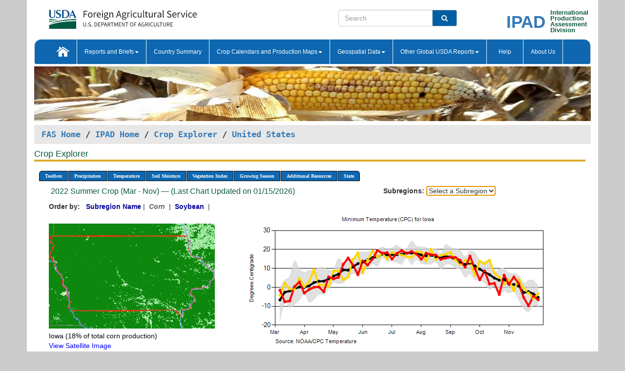

--- FILE ---
content_type: text/html; charset=utf-8
request_url: https://ipad.fas.usda.gov/cropexplorer/chart.aspx?regionid=us&ftypeid=47&fattributeid=1&fctypeid=24&fcattributeid=6&stateid=us_usa016&startdate=3%2F1%2F2022&enddate=11%2F30%2F2022&nationalGraph=True&cropid=0440000
body_size: 495706
content:

  
<!DOCTYPE html PUBLIC "-//W3C//DTD XHTML 1.0 Transitional//EN" "http://www.w3.org/TR/xhtml1/DTD/xhtml1-transitional.dtd">
<html xmlns="http://www.w3.org/1999/xhtml" xml:lang="en">
<head>
<title id="pageTitle">Crop Explorer - United States</title>
<meta http-equiv="Content-Type" content="text/html; charset=iso-8859-1" />
<meta name="title" content="Crop Explorer for Major Crop Regions - United States Department of Agriculture" />
<meta name="keywords" content="Crop forecasting, crop production, crop yield, crop area, commodity, drought, precipitation, temperature, soil moisture, crop stage, crop model, percent soil moisture, surface moisture, subsurface moisture, corn, wheat, spring wheat, Satellite Radar Altimetry, Global Reservoir, Lake Elevation Database" />
<meta name="language" value="en"/>
<meta name="agency" value="USDA"/>
<meta name="format" value="text/html"/>
<meta http-equiv="X-UA-Compatible" content="IE=edge, ie9, chrome=1">

<!------------------------------ END COMMNET THESE LINES------------------------------------------>
<style type="text/css">
#nav, nav ul {margin: 0; padding: 0; list-style: none;}
#nav a {display:block; width:auto; border: 1px solid black; text-decoration:none; background:#828494; color:#fff; font: bold 10px Verdana;}
#nav a:hover{background: #888; color: #fff;}
#nav li {float: left; position: relative; list-style: none; background-color: #c8c8c8;z-index:2;}
#nav li a {display: block; padding: 4px 11px; background: #828494; text-decoration: none; width: auto; color: #FFFFFF;}
#nav li a:hover {background: #828494; font: bold 10px Verdana; cursor: pointer;}
#nav li ul {margin:0; padding:0; position:absolute; left:0; display:none;}
#nav li ul li a {width:auto; padding:4px 10px; background:#FFF; color:black;}
#nav li ul li a:hover {background: #A52A2A;}
#nav li ul ul {left:9.9em; margin: -20px 0 0 10px;}
table tr td img {padding-left:2px;}
#nav li:hover > ul {display:block;}
.chartDisplay li {display:inline-block; }

.gsMenu li {display:inline-block; width:220px;}
.gsDate li {display:inline-block; width:250px;}
.ceMenu {width: auto;	border-right: 1px solid #fff; padding: 0; color: #fff;}
.ceMenuLeft {border-top-left-radius: 6px;border-right: 1px solid #fff;}
.ceMenuRight {border-top-right-radius: 6px;border-right: 1px solid #fff;}
</style>


<!----------- START ADD THIS SECTION FOR THE NEW TEMPLATE ---------------------------------------------->
	<link href="images/favicon.ico" rel="shortcut icon" type="image/vnd.microsoft.icon" />
	<link rel="stylesheet" href="stylesheets/bootstrap.min.css" />
	<link href="stylesheets/SiteCss.css" type="text/css" rel="stylesheet" media="all"/>
<!----------- END ADD THIS SECTION FOR THE NEW TEMPLATE ---------------------------------------------->

<script src="js/jquery.min.js" type="text/javascript"></script>
<script type="text/javascript" src="js/ce.js"></script>
<script type="text/javascript" src="js/google.js"></script>




<script type="text/javascript">
function _menu() {$(" #nav ul ").css({ display: "none" });$(" #nav li ").hover(function () { $(this).find('ul:first').css({ visibility: "visible", display: "none" }).show(10); }, function () { $(this).find('ul:first').css({ visibility: "hidden" }); });}$(document).ready(function () { _menu(); });
</script>

<script type="text/javascript">
    window.onload = function () {
        if (document.getElementById('o_subrgnid') != null) {
            document.getElementById('o_subrgnid').focus();
        }
    }; 
    function subrgnid_chgd(obj)
    {       
        var fvalue = obj.options[obj.selectedIndex].value;        
        if (fvalue != null && fvalue != "") {
            var section = document.getElementById("li_" + fvalue);
            if (section != null) {              
                section.scrollIntoView(false);
            }
            else {
                parent.location.href = fvalue;
            }
        }      
    } 
function doSearch(vsearch) {
	window.open('https://voyager.fas.usda.gov/voyager/navigo/search?sort=score%20desc&disp=D176678659AD&basemap=ESRI%20World%20Street%20Map&view=summary&sortdir=desc&place.op=within&q=' + vsearch, 'TextSearch');
}

</script>

</head>

<body dir="ltr" xml:lang="en" lang="en" style="background-color:#ccc;">

<div class="container" style="background-color:#fff;align:center;">
 <a id="top"></a>
		    <div class="row pageHeader">
            <div class="row">
                <div class="col-sm-6">
                     <div class="site-name__logo">
					 <em>
                                <a href="https://fas.usda.gov" target="_blank" title="FAS Home" aria-label="FAS Home" class="usa-logo__image">
                                </a>
                            </em>
                    </div>
			       </div>
					
		<div class="col-sm-6">
			<div class="col-sm-6">
                   	<form onsubmit="doSearch(this.vsearch.value); return false;">

						<div class="input-group">
							<input type="text" name="vsearch" class="form-control" placeholder="Search">
							 <span class="input-group-addon" style="background-color:#005ea2">
							 <button type="submit" class="btn-u" style="border:0;background:transparent;color:#fff;"><i class="fa fa-search"></i></button>
							 </span>
							</div>
							</form>
				    
			</div>
			<div class="col-sm-6">
                        <div style="margin-right:30px;">
						
						<div class="col-sm-9" style="padding-right:10px;">
							<a href="/ipad_home/Default.aspx" title="IPAD Home Page" alt="IPAD Home Page"><span class="site-name__logo_2" style="float:right;font-size:2.5em;padding-right:-15px;font-weight:bold;">IPAD</span></a>
						 </div>
						<div class="col-sm-3" style="padding:0">
							<a href="/Default.aspx" title="IPAD Home Page" alt=IPAD Home Page"><span class="site-name__main_2">International</span>
							<span class="site-name__main_2">Production </span>	
							<span class="site-name__main_2">Assessment </span>	
							<span class="site-name__main_2">Division</span></a>							
						 </div>						 
						</div>				
			</div>
				
			</div>

		</div>
	</div> <nav class="navbar navbar-default appMenu-bg">
            <div class="container-fluid">
                <div class="navbar-header">
                    <button type="button" class="navbar-toggle collapsed" data-bs-toggle="collapse" data-bs-target="#navbar" aria-controls="navbarText" aria-expanded="false" aria-label="Toggle navigation">
                    <span class="sr-only">Toggle navigation</span>
                    <span class="icon-bar"></span>
                    <span class="icon-bar"></span>
                    <span class="icon-bar"></span>
                    </button>
                </div>

<div id="navbar"class="collapse navbar-collapse">
                       <ul class="nav navbar-nav navbar-left appMenu" style="margin-bottom: 0">
                        <li class="nav-item"><a  href="/Default.aspx"><img src="/images/icon-home.png" /></a></li>
                        <li class="dropdown menuHover">
                            <a href="#" style="color:white">Reports and Briefs<b class="caret"></b></a>
                            <ul class="dropdown-menu" role="menu">
								<li class="menuHover"><a href="/search.aspx" title="Commodity Intelligence Reports (CIR)" alt="Commodity Intelligence Reports (CIR)">Commodity Intelligence Reports (CIR)</a></li>
								<li class="menuHover"><a href="https://www.fas.usda.gov/data/world-agricultural-production" target="_blank" title="World Agricultural Production (WAP) Circulars" alt="World Agricultural Production (WAP) Circulars">World Agricultural Production (WAP) Circulars</a></li>
							</ul>
						</li>
                        <li class="menuHover"><a style="color:white" href="/countrysummary/Default.aspx" title="Country Summary" alt="Country Summary">Country Summary</a></li>
                        <li class="dropdown menuHover">
                            <a href="#"  style="color:white">Crop Calendars and Production Maps<b class="caret"></b></a>
                             <ul class="dropdown-menu" role="menu">
									<li><a href="/ogamaps/cropcalendar.aspx"  title="Crop Calendars" alt="Crop Calendars">Crop Calendars</a></li>
									<li><a href="/ogamaps/cropproductionmaps.aspx"  title="Crop Production Map" alt="Crop Production Map">Crop Production Maps</a></li>
									<li><a href="/ogamaps/cropmapsandcalendars.aspx"  title="Monthly Crop Stage and Harvest Calendars" alt="Monthly Crop Stage and Harvest Calendars">Monthly Crop Stage and Harvest Calendars</a></li>								
									<li><a href="/ogamaps/Default.aspx" title="Monthly Production and Trade Maps" alt="Production and Trade Maps">Monthly Production and Trade Maps</a></li>			
							</ul>
                        </li>
                        <li class="dropdown menuHover">
                            <a href="#" style="color:white">Geospatial Data<b class="caret"></b></a>
                            <ul class="dropdown-menu" role="menu">
								<li><a href="/cropexplorer/Default.aspx" title="Crop Explorer">Crop Explorer</a></li>
                                <li><a href="/cropexplorer/cropview/Default.aspx" title="Commodity Explorer">Commodity Explorer</a></li>
							  	<li><a href="http://glam1.gsfc.nasa.gov" target="_blank" rel="noopener">Global Agricultural Monitoring (GLAM)</a></li>
								<li><a href="/cropexplorer/global_reservoir/Default.aspx" title="Global Reservoirs and Lakes Monitor (G-REALM)">Global Reservoirs and Lakes Monitor (G-REALM)</a></li>	
								<li><a href="https://geo.fas.usda.gov/GADAS/index.html" target="_blank" rel="noopener">Global Agricultural & Disaster Assesment System (GADAS)</a></li>
								<li><a href="/photo_gallery/pg_regions.aspx?regionid=eafrica" title="Geotag Photo Gallery">Geotag Photo Gallery</a></li>
								<li><a href="/monitormaps/CycloneMonitor" title="Tropical Cyclone Monitor Maps">Tropical Cyclone Monitor Maps</a></li>								
								<li><a href="/monitormaps/FloodMonitor" title="Automated Flooded Cropland Area Maps (AFCAM)">Automated Flooded Cropland Area Maps (AFCAM)</a></li>																			
                                <li><a href="https://gis.ipad.fas.usda.gov/WMOStationExplorer/" title="WMO Station Explorer" target="_blank" rel="noopener">WMO Station Explorer</a></li>
                                <li><a href="https://gis.ipad.fas.usda.gov/TropicalCycloneMonitor/"  title="Tropical Cyclone Monitor" target="_blank" rel="noopener">Tropical Cyclone Monitor</a></li>
                           </ul>
                        </li>
                         <li class="dropdown menuHover">
                            <a href="#" style="color:white">Other Global USDA Reports<b class="caret"></b></a>
                            <ul class="dropdown-menu" role="menu">
								<li><a href="https://www.usda.gov/oce/commodity/wasde/" target="_blank" rel="noopener" title="World Agricultural Supply and Demand Estimates" alt="World Agricultural Supply and Demand Estimates">World Agricultural Supply and Demand Estimates (WASDE)</a></li>			      
								<li><a href="https://www.usda.gov/oce/weather/pubs/Weekly/Wwcb/wwcb.pdf" title="USDA Weekly Weather and Crop Bulletin (NASS/WAOB)" alt="USDA Weekly Weather and Crop Bulletin (NASS/WAOB)">USDA Weekly Weather and Crop Bulletin (NASS/WAOB)</a>
								<li><a href="https://apps.fas.usda.gov/PSDOnline/app/index.html#/app/home" target="_blank" rel="noopener" title="PSD Online" alt="PSD Online">PSD Online</a> </li> 
								<li><a href="https://gain.fas.usda.gov/Pages/Default.aspx" target="_blank" rel="noopener" title="FAS Attache GAIN Reports" alt="FAS Attache GAIN Reports">FAS Attache GAIN Reports</a></li>	
								<li><a href="https://apps.fas.usda.gov/psdonline/app/index.html#/app/downloads?tabName=dataSets" target="_blank" rel="noopener" title="PSD Market and Trade Data" alt="PSD Market and Trade Data">PS&D Market and Trade Data</a></li>						
								
						</ul>
                        </li>
						<li class="menuHover"><a style="color:white" href="/cropexplorer/ce_help.aspx" title="Help" alt="Help">&nbsp; &nbsp;Help &nbsp;&nbsp; </a></li> 
                        <li class="menuHover"><a style="color:white" href="/cropexplorer/ce_contact.aspx" title="About Us" alt="About Us">About Us</a></li>
						  
					</ul>
                </div>
                <!--/.nav-collapse -->
            </div>
            <!--/.container-fluid -->
        </nav>  
			  
			<!-- ------- START Slider Image ------------------------------------------------------------------------------------->
			<div class="row">
			<div class="col-sm-12">
				<div class="ng-scope">        
						<a href="/photo_gallery/pg_details.aspx?regionid=eafrica&FileName=IMG_3014&PhotoTitle=Red%20Sorghum"><img src="images/data_analysis_header.jpg" alt="" name="FAS Data Analysis Header" id="banner-show" title="" style="width:100%" /></a>               
				</div>   
			</div>     
			</div>
			<!-- ------- END Slider Image ------------------------------------------------------------------------------------->
			<!--- ------------------------------------------- BREADCRUMB STARTS HERE ------------------------------------------>
			<!----------------------------------------------------------------------------------------------------------------->
			<div class="breadcrumb" style="margin-top:.5em;">
						<table id="breadCrumb">
						<tbody>
						<tr>
							<td width="45%" align="left">
							<a href="https://www.fas.usda.gov/">FAS Home</a> / 
							<a href="/Default.aspx">IPAD Home</a> / 
							<a href="Default.aspx">Crop Explorer</a> /
              <a href="imageview.aspx?regionid=us" title="Most Recent Data">United States</a> 
							</td>
							<td width="3%"></td>
						</tr>
					</tbody>
					</table>
			</div>
			<!------------------------------------------------- END BREADCRUMB --------------------------------------------------->
            <!----------------------------------------------- START CONTENT AREA------------------------------------------------>
	<div class="tab-pane active" id="tab1"  >	
        <h1 class="pane-title">Crop Explorer </h1>        
        <div class="container-fluid" >
			<div class="col-sm-12" style="margin-left:-20px;">
				<ul id="nav">
					<li class="ceMenuLeft"><a href="#" style="border-top-left-radius: 6px;background-color: #0e67b0;">Toolbox</a>
<ul>
<li><a href="Default.aspx" style="width:160px;">Home</a></li>
<li><a href="datasources.aspx" style="width:160px;">Data Sources</a></li>
<li><a href="imageview.aspx?regionid=us" style="width:160px;">Most Recent Data</a></li>
</ul>
</li>

					<li class="ceMenu"><a href="#" style="background-color: #0e67b0;">Precipitation</a>
<ul>
<li><a href="chart.aspx?regionid=us&nationalGraph=True&startdate=3%2f1%2f2022&enddate=11%2f30%2f2022&stateid=us_usa016&cropid=0440000&fctypeid=60&fcattributeid=1" style="width:380px;">Moving Precipitation and Cumulative Precipitation (Pentad)</a></li>
<li><a href="chart.aspx?regionid=us&nationalGraph=True&startdate=3%2f1%2f2022&enddate=11%2f30%2f2022&stateid=us_usa016&cropid=0440000&fctypeid=75&fcattributeid=45" style="width:380px;">Consecutive Dry Days</a></li>
<li><a href="chart.aspx?regionid=us&nationalGraph=True&startdate=3%2f1%2f2022&enddate=11%2f30%2f2022&stateid=us_usa016&cropid=0440000&fctypeid=28&fcattributeid=1" style="width:380px;">Snow Depth and Snow Cover</a></li>
</ul>
</li>

					<li class="ceMenu"><a href="#" style="background-color: #0e67b0;">Temperature</a>
<ul>
<li><a href="chart.aspx?regionid=us&nationalGraph=True&startdate=3%2f1%2f2022&enddate=11%2f30%2f2022&stateid=us_usa016&cropid=0440000&fctypeid=24&fcattributeid=1" style="width:200px;">Average Temperature</a></li>
<li><a href="chart.aspx?regionid=us&nationalGraph=True&startdate=3%2f1%2f2022&enddate=11%2f30%2f2022&stateid=us_usa016&cropid=0440000&fctypeid=24&fcattributeid=5" style="width:200px;">Maximum Temperature</a></li>
<li><a href="chart.aspx?regionid=us&nationalGraph=True&startdate=3%2f1%2f2022&enddate=11%2f30%2f2022&stateid=us_usa016&cropid=0440000&fctypeid=24&fcattributeid=6" style="width:200px;">Minimum Temperature</a></li>
<li><a href="chart.aspx?regionid=us&nationalGraph=True&startdate=3%2f1%2f2022&enddate=11%2f30%2f2022&stateid=us_usa016&cropid=0440000&fctypeid=72&fcattributeid=2" style="width:200px;">Heat Damage and Stress</a></li>
</ul>
</li>

					<li class="ceMenu"><a href="#" style="background-color: #0e67b0;">Soil Moisture</a>
<ul>
<li><a href="chart.aspx?regionid=us&nationalGraph=True&startdate=3%2f1%2f2022&enddate=11%2f30%2f2022&stateid=us_usa016&cropid=0440000&fctypeid=19&fcattributeid=10" style="width:220px;">Soil Moisture (CPC Leaky Bucket)</a></li>
<li><a href="chart.aspx?regionid=us&nationalGraph=True&startdate=3%2f1%2f2022&enddate=11%2f30%2f2022&stateid=us_usa016&cropid=0440000&fctypeid=19&fcattributeid=9" style="width:220px;">Percent Soil Moisture</a></li>
<li><a href="chart.aspx?regionid=us&nationalGraph=True&startdate=3%2f1%2f2022&enddate=11%2f30%2f2022&stateid=us_usa016&cropid=0440000&fctypeid=19&fcattributeid=1" style="width:220px;">Surface Soil Moisture</a></li>
<li><a href="chart.aspx?regionid=us&nationalGraph=True&startdate=3%2f1%2f2022&enddate=11%2f30%2f2022&stateid=us_usa016&cropid=0440000&fctypeid=19&fcattributeid=7" style="width:220px;">Subsurface Soil Moisture</a></li>
</ul>
</li>

					<li class="ceMenu"><a href="#" style="background-color: #0e67b0;">Vegetation Index</a>
<ul>
<li><a href="chart.aspx?regionid=us&nationalGraph=True&startdate=3%2f1%2f2022&enddate=11%2f30%2f2022&stateid=us_usa016&cropid=0440000&fctypeid=47&fcattributeid=1" style="width:150px;">NDVI (MODIS-Terra)</a></li>
</ul>
</li>

					
					
					<li class="ceMenu"><a href="#" style="background-color: #0e67b0;">Growing Season</a>
<ul>
<li><a href="chart.aspx?regionid=us&ftypeid=47&fattributeid=1&fctypeid=24&fcattributeid=6&startdate=9%2f1%2f2025&enddate=7%2f31%2f2026&stateid=us_usa016&nationalGraph=True&cropid=0440000" style="width: 220px;">2025 Winter Crop (Sep - Jul)</a></li>
<li><a href="chart.aspx?regionid=us&ftypeid=47&fattributeid=1&fctypeid=24&fcattributeid=6&startdate=3%2f1%2f2025&enddate=11%2f30%2f2025&stateid=us_usa016&nationalGraph=True&cropid=0440000" style="width: 220px;">2025 Summer Crop (Mar - Nov)</a></li>
<li><a href="chart.aspx?regionid=us&ftypeid=47&fattributeid=1&fctypeid=24&fcattributeid=6&startdate=9%2f1%2f2024&enddate=7%2f31%2f2025&stateid=us_usa016&nationalGraph=True&cropid=0440000" style="width: 220px;">2024 Winter Crop (Sep - Jul)</a></li>
<li><a href="chart.aspx?regionid=us&ftypeid=47&fattributeid=1&fctypeid=24&fcattributeid=6&startdate=3%2f1%2f2024&enddate=11%2f30%2f2024&stateid=us_usa016&nationalGraph=True&cropid=0440000" style="width: 220px;">2024 Summer Crop (Mar - Nov)</a></li>
<li><a href="chart.aspx?regionid=us&ftypeid=47&fattributeid=1&fctypeid=24&fcattributeid=6&startdate=9%2f1%2f2023&enddate=7%2f31%2f2024&stateid=us_usa016&nationalGraph=True&cropid=0440000" style="width: 220px;">2023 Winter Crop (Sep - Jul)</a></li>
<li><a href="chart.aspx?regionid=us&ftypeid=47&fattributeid=1&fctypeid=24&fcattributeid=6&startdate=3%2f1%2f2023&enddate=11%2f30%2f2023&stateid=us_usa016&nationalGraph=True&cropid=0440000" style="width: 220px;">2023 Summer Crop (Mar - Nov)</a></li>
</ul>
</li>

					<li class="ceMenu"><a href="#" style="background-color: #0e67b0;">Additional Resources</a>
<ul>
<li><a href="util/new_get_psd_data.aspx?regionid=us" style="width:130px;" onclick="window.open(this.href,this.target,&#39;channelmode =1,resizable=1,scrollbars=1,toolbar=no,menubar=no,location=no,status=yes&#39;);return false;">Area, Yield and Production</a></li>
<li><a href="pecad_stories.aspx?regionid=us&ftype=prodbriefs" style="width:130px;" onclick="window.open(this.href,this.target,&#39;channelmode =1,resizable=1,scrollbars=1,toolbar=no,menubar=no,location=no,status=yes&#39;);return false;">WAP Production Briefs</a></li>
<li><a href="pecad_stories.aspx?regionid=us&ftype=topstories" style="width:130px;" onclick="window.open(this.href,this.target,&#39;channelmode =1,resizable=1,scrollbars=1,toolbar=no,menubar=no,location=no,status=yes&#39;);return false;">Commodity Intelligence Reports</a></li>
<li><a href="/countrysummary/default.aspx?id=US" style="width:130px;" onclick="window.open(this.href,this.target,&#39;channelmode =1,resizable=1,scrollbars=1,toolbar=no,menubar=no,location=no,status=yes&#39;);return false;">Country Summary</a></li>
<li><a href="/photo_gallery/pg_regions.aspx?regionid=us" style="width:130px;" onclick="window.open(this.href,this.target,&#39;channelmode =1,resizable=1,scrollbars=1,toolbar=no,menubar=no,location=no,status=yes&#39;);return false;">Geotag Photo Gallery</a></li><li><a href="/rssiws/al/crop_calendar/us.aspx" style="width:130px;" onclick="window.open(this.href,this.target,&#39;channelmode =1,resizable=1,scrollbars=1,toolbar=no,menubar=no,location=no,status=yes&#39;);return false;">Crop Calendar</a></li><li><a href="/rssiws/al/us_cropprod.aspx" style="width:130px;" onclick="window.open(this.href,this.target,&#39;channelmode =1,resizable=1,scrollbars=1,toolbar=no,menubar=no,location=no,status=yes&#39;);return false;">Crop Production Maps</a></li></ul>
</li>

					<li class="ceMenuRight"><a href="#" style="border-top-right-radius:6px; background-color: #0e67b0;">State</a>
<ul>
<li><a href="chart.aspx?regionid=us&ftypeid=47&fattributeid=1&fctypeid=24&fcattributeid=6&startdate=3%2f1%2f2022&enddate=11%2f30%2f2022&stateid=us_usa001" style="width:100px;">Alabama</a></li>
<li><a href="chart.aspx?regionid=us&ftypeid=47&fattributeid=1&fctypeid=24&fcattributeid=6&startdate=3%2f1%2f2022&enddate=11%2f30%2f2022&stateid=us_usa002" style="width:100px;">Alaska</a></li>
<li><a href="chart.aspx?regionid=us&ftypeid=47&fattributeid=1&fctypeid=24&fcattributeid=6&startdate=3%2f1%2f2022&enddate=11%2f30%2f2022&stateid=us_usa003" style="width:100px;">Arizona</a></li>
<li><a href="chart.aspx?regionid=us&ftypeid=47&fattributeid=1&fctypeid=24&fcattributeid=6&startdate=3%2f1%2f2022&enddate=11%2f30%2f2022&stateid=us_usa004" style="width:100px;">Arkansas</a></li>
<li><a href="chart.aspx?regionid=us&ftypeid=47&fattributeid=1&fctypeid=24&fcattributeid=6&startdate=3%2f1%2f2022&enddate=11%2f30%2f2022&stateid=us_usa005" style="width:100px;">California</a></li>
<li><a href="chart.aspx?regionid=us&ftypeid=47&fattributeid=1&fctypeid=24&fcattributeid=6&startdate=3%2f1%2f2022&enddate=11%2f30%2f2022&stateid=us_usa006" style="width:100px;">Colorado</a></li>
<li><a href="chart.aspx?regionid=us&ftypeid=47&fattributeid=1&fctypeid=24&fcattributeid=6&startdate=3%2f1%2f2022&enddate=11%2f30%2f2022&stateid=us_usa007" style="width:100px;">Connecticut</a></li>
<li><a href="chart.aspx?regionid=us&ftypeid=47&fattributeid=1&fctypeid=24&fcattributeid=6&startdate=3%2f1%2f2022&enddate=11%2f30%2f2022&stateid=us_usa008" style="width:100px;">Delaware</a></li>
<li><a href="chart.aspx?regionid=us&ftypeid=47&fattributeid=1&fctypeid=24&fcattributeid=6&startdate=3%2f1%2f2022&enddate=11%2f30%2f2022&stateid=us_usa009" style="width:100px;">District of Columbia</a></li>
<li><a href="chart.aspx?regionid=us&ftypeid=47&fattributeid=1&fctypeid=24&fcattributeid=6&startdate=3%2f1%2f2022&enddate=11%2f30%2f2022&stateid=us_usa010" style="width:100px;">Florida</a></li>
<li><a href="chart.aspx?regionid=us&ftypeid=47&fattributeid=1&fctypeid=24&fcattributeid=6&startdate=3%2f1%2f2022&enddate=11%2f30%2f2022&stateid=us_usa011" style="width:100px;">Georgia</a></li>
<li><a href="chart.aspx?regionid=us&ftypeid=47&fattributeid=1&fctypeid=24&fcattributeid=6&startdate=3%2f1%2f2022&enddate=11%2f30%2f2022&stateid=us_usa013" style="width:100px;">Idaho</a></li>
<li><a href="chart.aspx?regionid=us&ftypeid=47&fattributeid=1&fctypeid=24&fcattributeid=6&startdate=3%2f1%2f2022&enddate=11%2f30%2f2022&stateid=us_usa014" style="width:100px;">Illinois</a></li>
<li><a href="chart.aspx?regionid=us&ftypeid=47&fattributeid=1&fctypeid=24&fcattributeid=6&startdate=3%2f1%2f2022&enddate=11%2f30%2f2022&stateid=us_usa015" style="width:100px;">Indiana</a></li>
<li><a href="chart.aspx?regionid=us&ftypeid=47&fattributeid=1&fctypeid=24&fcattributeid=6&startdate=3%2f1%2f2022&enddate=11%2f30%2f2022&stateid=us_usa016" style="width:100px;">Iowa</a></li>
<li><a href="chart.aspx?regionid=us&ftypeid=47&fattributeid=1&fctypeid=24&fcattributeid=6&startdate=3%2f1%2f2022&enddate=11%2f30%2f2022&stateid=us_usa017" style="width:100px;">Kansas</a></li>
<li><a href="chart.aspx?regionid=us&ftypeid=47&fattributeid=1&fctypeid=24&fcattributeid=6&startdate=3%2f1%2f2022&enddate=11%2f30%2f2022&stateid=us_usa018" style="width:100px;">Kentucky</a></li>
<li><a href="chart.aspx?regionid=us&ftypeid=47&fattributeid=1&fctypeid=24&fcattributeid=6&startdate=3%2f1%2f2022&enddate=11%2f30%2f2022&stateid=us_usa019" style="width:100px;">Louisiana</a></li>
<li><a href="chart.aspx?regionid=us&ftypeid=47&fattributeid=1&fctypeid=24&fcattributeid=6&startdate=3%2f1%2f2022&enddate=11%2f30%2f2022&stateid=us_usa020" style="width:100px;">Maine</a></li>
<li><a href="chart.aspx?regionid=us&ftypeid=47&fattributeid=1&fctypeid=24&fcattributeid=6&startdate=3%2f1%2f2022&enddate=11%2f30%2f2022&stateid=us_usa021" style="width:100px;">Maryland</a></li>
<li><a href="chart.aspx?regionid=us&ftypeid=47&fattributeid=1&fctypeid=24&fcattributeid=6&startdate=3%2f1%2f2022&enddate=11%2f30%2f2022&stateid=us_usa022" style="width:100px;">Massachusetts</a></li>
<li><a href="chart.aspx?regionid=us&ftypeid=47&fattributeid=1&fctypeid=24&fcattributeid=6&startdate=3%2f1%2f2022&enddate=11%2f30%2f2022&stateid=us_usa023" style="width:100px;">Michigan</a></li>
<li><a href="chart.aspx?regionid=us&ftypeid=47&fattributeid=1&fctypeid=24&fcattributeid=6&startdate=3%2f1%2f2022&enddate=11%2f30%2f2022&stateid=us_usa024" style="width:100px;">Minnesota</a></li>
<li><a href="chart.aspx?regionid=us&ftypeid=47&fattributeid=1&fctypeid=24&fcattributeid=6&startdate=3%2f1%2f2022&enddate=11%2f30%2f2022&stateid=us_usa025" style="width:100px;">Mississippi</a></li>
<li><a href="chart.aspx?regionid=us&ftypeid=47&fattributeid=1&fctypeid=24&fcattributeid=6&startdate=3%2f1%2f2022&enddate=11%2f30%2f2022&stateid=us_usa026" style="width:100px;">Missouri</a></li>
<li><a href="chart.aspx?regionid=us&ftypeid=47&fattributeid=1&fctypeid=24&fcattributeid=6&startdate=3%2f1%2f2022&enddate=11%2f30%2f2022&stateid=us_usa027" style="width:100px;">Montana</a></li>
<li><a href="chart.aspx?regionid=us&ftypeid=47&fattributeid=1&fctypeid=24&fcattributeid=6&startdate=3%2f1%2f2022&enddate=11%2f30%2f2022&stateid=us_usa028" style="width:100px;">Nebraska</a></li>
<li><a href="chart.aspx?regionid=us&ftypeid=47&fattributeid=1&fctypeid=24&fcattributeid=6&startdate=3%2f1%2f2022&enddate=11%2f30%2f2022&stateid=us_usa029" style="width:100px;">Nevada</a></li>
<li><a href="chart.aspx?regionid=us&ftypeid=47&fattributeid=1&fctypeid=24&fcattributeid=6&startdate=3%2f1%2f2022&enddate=11%2f30%2f2022&stateid=us_usa030" style="width:100px;">New Hampshire</a></li>
<li><a href="chart.aspx?regionid=us&ftypeid=47&fattributeid=1&fctypeid=24&fcattributeid=6&startdate=3%2f1%2f2022&enddate=11%2f30%2f2022&stateid=us_usa031" style="width:100px;">New Jersey</a></li>
<li><a href="chart.aspx?regionid=us&ftypeid=47&fattributeid=1&fctypeid=24&fcattributeid=6&startdate=3%2f1%2f2022&enddate=11%2f30%2f2022&stateid=us_usa032" style="width:100px;">New Mexico</a></li>
<li><a href="chart.aspx?regionid=us&ftypeid=47&fattributeid=1&fctypeid=24&fcattributeid=6&startdate=3%2f1%2f2022&enddate=11%2f30%2f2022&stateid=us_usa033" style="width:100px;">New York</a></li>
<li><a href="chart.aspx?regionid=us&ftypeid=47&fattributeid=1&fctypeid=24&fcattributeid=6&startdate=3%2f1%2f2022&enddate=11%2f30%2f2022&stateid=us_usa034" style="width:100px;">North Carolina</a></li>
<li><a href="chart.aspx?regionid=us&ftypeid=47&fattributeid=1&fctypeid=24&fcattributeid=6&startdate=3%2f1%2f2022&enddate=11%2f30%2f2022&stateid=us_usa035" style="width:100px;">North Dakota</a></li>
<li><a href="chart.aspx?regionid=us&ftypeid=47&fattributeid=1&fctypeid=24&fcattributeid=6&startdate=3%2f1%2f2022&enddate=11%2f30%2f2022&stateid=us_usa036" style="width:100px;">Ohio</a></li>
<li><a href="chart.aspx?regionid=us&ftypeid=47&fattributeid=1&fctypeid=24&fcattributeid=6&startdate=3%2f1%2f2022&enddate=11%2f30%2f2022&stateid=us_usa037" style="width:100px;">Oklahoma</a></li>
<li><a href="chart.aspx?regionid=us&ftypeid=47&fattributeid=1&fctypeid=24&fcattributeid=6&startdate=3%2f1%2f2022&enddate=11%2f30%2f2022&stateid=us_usa038" style="width:100px;">Oregon</a></li>
<li><a href="chart.aspx?regionid=us&ftypeid=47&fattributeid=1&fctypeid=24&fcattributeid=6&startdate=3%2f1%2f2022&enddate=11%2f30%2f2022&stateid=us_usa039" style="width:100px;">Pennsylvania</a></li>
<li><a href="chart.aspx?regionid=us&ftypeid=47&fattributeid=1&fctypeid=24&fcattributeid=6&startdate=3%2f1%2f2022&enddate=11%2f30%2f2022&stateid=us_usa041" style="width:100px;">South Carolina</a></li>
<li><a href="chart.aspx?regionid=us&ftypeid=47&fattributeid=1&fctypeid=24&fcattributeid=6&startdate=3%2f1%2f2022&enddate=11%2f30%2f2022&stateid=us_usa042" style="width:100px;">South Dakota</a></li>
<li><a href="chart.aspx?regionid=us&ftypeid=47&fattributeid=1&fctypeid=24&fcattributeid=6&startdate=3%2f1%2f2022&enddate=11%2f30%2f2022&stateid=us_usa043" style="width:100px;">Tennessee</a></li>
<li><a href="chart.aspx?regionid=us&ftypeid=47&fattributeid=1&fctypeid=24&fcattributeid=6&startdate=3%2f1%2f2022&enddate=11%2f30%2f2022&stateid=us_usa044" style="width:100px;">Texas</a></li>
<li><a href="chart.aspx?regionid=us&ftypeid=47&fattributeid=1&fctypeid=24&fcattributeid=6&startdate=3%2f1%2f2022&enddate=11%2f30%2f2022&stateid=us_usa045" style="width:100px;">Utah</a></li>
<li><a href="chart.aspx?regionid=us&ftypeid=47&fattributeid=1&fctypeid=24&fcattributeid=6&startdate=3%2f1%2f2022&enddate=11%2f30%2f2022&stateid=us_usa046" style="width:100px;">Vermont</a></li>
<li><a href="chart.aspx?regionid=us&ftypeid=47&fattributeid=1&fctypeid=24&fcattributeid=6&startdate=3%2f1%2f2022&enddate=11%2f30%2f2022&stateid=us_usa047" style="width:100px;">Virginia</a></li>
<li><a href="chart.aspx?regionid=us&ftypeid=47&fattributeid=1&fctypeid=24&fcattributeid=6&startdate=3%2f1%2f2022&enddate=11%2f30%2f2022&stateid=us_usa048" style="width:100px;">Washington</a></li>
<li><a href="chart.aspx?regionid=us&ftypeid=47&fattributeid=1&fctypeid=24&fcattributeid=6&startdate=3%2f1%2f2022&enddate=11%2f30%2f2022&stateid=us_usa049" style="width:100px;">West Virginia</a></li>
<li><a href="chart.aspx?regionid=us&ftypeid=47&fattributeid=1&fctypeid=24&fcattributeid=6&startdate=3%2f1%2f2022&enddate=11%2f30%2f2022&stateid=us_usa050" style="width:100px;">Wisconsin</a></li>
<li><a href="chart.aspx?regionid=us&ftypeid=47&fattributeid=1&fctypeid=24&fcattributeid=6&startdate=3%2f1%2f2022&enddate=11%2f30%2f2022&stateid=us_usa051" style="width:100px;">Wyoming</a></li>
</ul>
</li>

				</ul>
			</div>		
			<div class="col-sm-12" >		
				<div class="col-md-12" style="margin-top:10px;margin-left:-30px;"><div class="col-md-8" style="font-size:16px; color:#0b5941;">&nbsp;2022 Summer Crop (Mar - Nov) &mdash; (Last Chart Updated on 01/15/2026)</div><div><strong>Subregions:</strong>&nbsp;<select name="o_subrgnid" id="o_subrgnid"  onfocus="subrgnid_chgd(this); "  onchange="return subrgnid_chgd(this)">
<option value="">Select a Subregion</option>
<option value="us_usa016">Iowa</option>
<option value="us_usa014">Illinois</option>
<option value="us_usa024">Minnesota</option>
<option value="us_usa028">Nebraska</option>
<option value="us_usa015">Indiana</option>
<option value="us_usa036">Ohio</option>
<option value="us_usa042">South Dakota</option>
<option value="us_usa017">Kansas</option>
<option value="us_usa050">Wisconsin</option>
<option value="us_usa035">North Dakota</option>
</select>
</div><div class="col-md-12" style="margin-top:10px;"><strong>Order by:</strong>
&nbsp;&nbsp;<a class="crop" href="chart.aspx?regionid=us&ftypeid=47&fattributeid=1&fctypeid=24&fcattributeid=6&stateid=us_usa016&startdate=3%2f1%2f2022&enddate=11%2f30%2f2022&nationalGraph=True"><strong style="color: #000099;">Subregion Name</strong></a>&nbsp;|&nbsp;
<span style="color: #666666; font-style: italic; font-weight: bold;">Corn </span>&nbsp;|&nbsp;
<a class="crop" href="chart.aspx?regionid=us&ftypeid=47&fattributeid=1&fctypeid=24&fcattributeid=6&stateid=us_usa016&startdate=3%2f1%2f2022&enddate=11%2f30%2f2022&nationalGraph=True&cropid=2222000"><strong style="color: #000099;">Soybean </strong></a>&nbsp;|&nbsp;
</div></div>
				<div style="margin-top:10px;"><div class="row"><div class="col-md-4" style="margin-top:25px;"><a href="javascript:open_map('','us_usa016','45','45');" id="gisMap_us_usa016"><img src="https://ipad.fas.usda.gov/rssiws/images/us/insets/us_usa016_gadm.png" alt="Iowa" border="0" /></a><div style="color: black;margin-top:5px;"><span class='BodyTextBlackBold'>Iowa (18% of total corn production) </span><br /><a href="javascript:void(0);" style="color:blue; text-decoration:none;" class="BodyTextBlue" onclick="javascript:open_map(&#39;&#39;,&#39;us_usa016&#39;,&#39;45&#39;,&#39;45&#39;);">View Satellite Image</a></div></div><div class="col-md-8" style="float:right;"><img id="ctl193" onclick="open_print_win(&#39;print_chart.aspx?regionid=us&amp;subrgnid=us_usa016&amp;startdate=3/1/2022&amp;enddate=11/30/2022&amp;fctypeid=24&amp;fcattributeid=6&amp;legendid=2217&amp;cntryid=&amp;stateid=us_usa016&amp;cropid=0440000&#39;);" src="/cropexplorer/ChartImg.axd?i=charts_0/chart_0_2820.png&amp;g=e547a4f0c2d44685a1e1fb0f615152cd" alt="" usemap="#ctl193ImageMap" style="height:315px;width:650px;border-width:0px;" />
<map name="ctl193ImageMap" id="ctl193ImageMap">

	<area shape="circle" coords="632,180,3" title="	
Date: Nov 30
Value: -6.57" alt="	
Date: Nov 30
Value: -6.57" />
	<area shape="circle" coords="622,173,3" title="	
Date: Nov 25
Value: -4.73" alt="	
Date: Nov 25
Value: -4.73" />
	<area shape="circle" coords="612,193,3" title="	
Date: Nov 20
Value: -9.76" alt="	
Date: Nov 20
Value: -9.76" />
	<area shape="circle" coords="602,176,3" title="	
Date: Nov 15
Value: -5.33" alt="	
Date: Nov 15
Value: -5.33" />
	<area shape="circle" coords="592,148,3" title="	
Date: Nov 10
Value: 1.92" alt="	
Date: Nov 10
Value: 1.92" />
	<area shape="circle" coords="582,134,3" title="	
Date: Nov 05
Value: 5.45" alt="	
Date: Nov 05
Value: 5.45" />
	<area shape="circle" coords="572,148,3" title="	
Date: Oct 31
Value: 1.74" alt="	
Date: Oct 31
Value: 1.74" />
	<area shape="circle" coords="562,130,3" title="	
Date: Oct 25
Value: 6.44" alt="	
Date: Oct 25
Value: 6.44" />
	<area shape="circle" coords="552,170,3" title="	
Date: Oct 20
Value: -3.77" alt="	
Date: Oct 20
Value: -3.77" />
	<area shape="circle" coords="542,147,3" title="	
Date: Oct 15
Value: 2.15" alt="	
Date: Oct 15
Value: 2.15" />
	<area shape="circle" coords="532,148,3" title="	
Date: Oct 10
Value: 1.76" alt="	
Date: Oct 10
Value: 1.76" />
	<area shape="circle" coords="522,121,3" title="	
Date: Oct 05
Value: 8.71" alt="	
Date: Oct 05
Value: 8.71" />
	<area shape="circle" coords="512,140,3" title="	
Date: Sep 30
Value: 3.98" alt="	
Date: Sep 30
Value: 3.98" />
	<area shape="circle" coords="502,117,3" title="	
Date: Sep 25
Value: 9.88" alt="	
Date: Sep 25
Value: 9.88" />
	<area shape="circle" coords="492,91,3" title="	
Date: Sep 20
Value: 16.5" alt="	
Date: Sep 20
Value: 16.5" />
	<area shape="circle" coords="482,114,3" title="	
Date: Sep 15
Value: 10.68" alt="	
Date: Sep 15
Value: 10.68" />
	<area shape="circle" coords="472,100,3" title="	
Date: Sep 10
Value: 14.25" alt="	
Date: Sep 10
Value: 14.25" />
	<area shape="circle" coords="462,94,3" title="	
Date: Sep 05
Value: 15.82" alt="	
Date: Sep 05
Value: 15.82" />
	<area shape="circle" coords="452,93,3" title="	
Date: Aug 31
Value: 15.97" alt="	
Date: Aug 31
Value: 15.97" />
	<area shape="circle" coords="442,95,3" title="	
Date: Aug 25
Value: 15.45" alt="	
Date: Aug 25
Value: 15.45" />
	<area shape="circle" coords="432,98,3" title="	
Date: Aug 20
Value: 14.81" alt="	
Date: Aug 20
Value: 14.81" />
	<area shape="circle" coords="422,89,3" title="	
Date: Aug 15
Value: 17.06" alt="	
Date: Aug 15
Value: 17.06" />
	<area shape="circle" coords="412,88,3" title="	
Date: Aug 10
Value: 17.29" alt="	
Date: Aug 10
Value: 17.29" />
	<area shape="circle" coords="402,85,3" title="	
Date: Aug 05
Value: 18.04" alt="	
Date: Aug 05
Value: 18.04" />
	<area shape="circle" coords="392,97,3" title="	
Date: Jul 31
Value: 14.84" alt="	
Date: Jul 31
Value: 14.84" />
	<area shape="circle" coords="382,87,3" title="	
Date: Jul 25
Value: 17.63" alt="	
Date: Jul 25
Value: 17.63" />
	<area shape="circle" coords="372,82,3" title="	
Date: Jul 20
Value: 18.95" alt="	
Date: Jul 20
Value: 18.95" />
	<area shape="circle" coords="362,85,3" title="	
Date: Jul 15
Value: 17.97" alt="	
Date: Jul 15
Value: 17.97" />
	<area shape="circle" coords="352,80,3" title="	
Date: Jul 10
Value: 19.45" alt="	
Date: Jul 10
Value: 19.45" />
	<area shape="circle" coords="342,85,3" title="	
Date: Jul 05
Value: 17.94" alt="	
Date: Jul 05
Value: 17.94" />
	<area shape="circle" coords="332,97,3" title="	
Date: Jun 30
Value: 14.97" alt="	
Date: Jun 30
Value: 14.97" />
	<area shape="circle" coords="322,84,3" title="	
Date: Jun 25
Value: 18.35" alt="	
Date: Jun 25
Value: 18.35" />
	<area shape="circle" coords="312,85,3" title="	
Date: Jun 20
Value: 18.1" alt="	
Date: Jun 20
Value: 18.1" />
	<area shape="circle" coords="302,79,3" title="	
Date: Jun 15
Value: 19.49" alt="	
Date: Jun 15
Value: 19.49" />
	<area shape="circle" coords="292,97,3" title="	
Date: Jun 10
Value: 14.93" alt="	
Date: Jun 10
Value: 14.93" />
	<area shape="circle" coords="282,110,3" title="	
Date: Jun 05
Value: 11.72" alt="	
Date: Jun 05
Value: 11.72" />
	<area shape="circle" coords="272,101,3" title="	
Date: May 31
Value: 13.95" alt="	
Date: May 31
Value: 13.95" />
	<area shape="circle" coords="262,129,3" title="	
Date: May 25
Value: 6.67" alt="	
Date: May 25
Value: 6.67" />
	<area shape="circle" coords="252,109,3" title="	
Date: May 20
Value: 11.76" alt="	
Date: May 20
Value: 11.76" />
	<area shape="circle" coords="242,95,3" title="	
Date: May 15
Value: 15.51" alt="	
Date: May 15
Value: 15.51" />
	<area shape="circle" coords="232,108,3" title="	
Date: May 10
Value: 12.17" alt="	
Date: May 10
Value: 12.17" />
	<area shape="circle" coords="222,134,3" title="	
Date: May 05
Value: 5.3" alt="	
Date: May 05
Value: 5.3" />
	<area shape="circle" coords="212,138,3" title="	
Date: Apr 30
Value: 4.49" alt="	
Date: Apr 30
Value: 4.49" />
	<area shape="circle" coords="202,134,3" title="	
Date: Apr 25
Value: 5.52" alt="	
Date: Apr 25
Value: 5.52" />
	<area shape="circle" coords="193,164,3" title="	
Date: Apr 20
Value: -2.3" alt="	
Date: Apr 20
Value: -2.3" />
	<area shape="circle" coords="183,154,3" title="	
Date: Apr 15
Value: 0.21" alt="	
Date: Apr 15
Value: 0.21" />
	<area shape="circle" coords="173,155,3" title="	
Date: Apr 10
Value: 0.05" alt="	
Date: Apr 10
Value: 0.05" />
	<area shape="circle" coords="163,159,3" title="	
Date: Apr 05
Value: -1.13" alt="	
Date: Apr 05
Value: -1.13" />
	<area shape="circle" coords="153,167,3" title="	
Date: Mar 31
Value: -3.05" alt="	
Date: Mar 31
Value: -3.05" />
	<area shape="circle" coords="143,144,3" title="	
Date: Mar 25
Value: 2.78" alt="	
Date: Mar 25
Value: 2.78" />
	<area shape="circle" coords="133,153,3" title="	
Date: Mar 20
Value: 0.44" alt="	
Date: Mar 20
Value: 0.44" />
	<area shape="circle" coords="123,183,3" title="	
Date: Mar 15
Value: -7.2" alt="	
Date: Mar 15
Value: -7.2" />
	<area shape="circle" coords="113,185,3" title="	
Date: Mar 10
Value: -7.64" alt="	
Date: Mar 10
Value: -7.64" />
	<area shape="circle" coords="103,161,3" title="	
Date: Mar 05
Value: -1.51" alt="	
Date: Mar 05
Value: -1.51" />
	<area shape="circle" coords="632,168,3" title="	
Date: Nov 30
Value: -3.41" alt="	
Date: Nov 30
Value: -3.41" />
	<area shape="circle" coords="622,178,3" title="	
Date: Nov 25
Value: -5.97" alt="	
Date: Nov 25
Value: -5.97" />
	<area shape="circle" coords="612,167,3" title="	
Date: Nov 20
Value: -3.01" alt="	
Date: Nov 20
Value: -3.01" />
	<area shape="circle" coords="602,157,3" title="	
Date: Nov 15
Value: -0.51" alt="	
Date: Nov 15
Value: -0.51" />
	<area shape="circle" coords="592,139,3" title="	
Date: Nov 10
Value: 4.25" alt="	
Date: Nov 10
Value: 4.25" />
	<area shape="circle" coords="582,162,3" title="	
Date: Nov 05
Value: -1.8" alt="	
Date: Nov 05
Value: -1.8" />
	<area shape="circle" coords="572,140,3" title="	
Date: Oct 31
Value: 3.82" alt="	
Date: Oct 31
Value: 3.82" />
	<area shape="circle" coords="562,148,3" title="	
Date: Oct 25
Value: 1.72" alt="	
Date: Oct 25
Value: 1.72" />
	<area shape="circle" coords="552,135,3" title="	
Date: Oct 20
Value: 5.27" alt="	
Date: Oct 20
Value: 5.27" />
	<area shape="circle" coords="542,126,3" title="	
Date: Oct 15
Value: 7.55" alt="	
Date: Oct 15
Value: 7.55" />
	<area shape="circle" coords="532,99,3" title="	
Date: Oct 10
Value: 14.39" alt="	
Date: Oct 10
Value: 14.39" />
	<area shape="circle" coords="522,107,3" title="	
Date: Oct 05
Value: 12.49" alt="	
Date: Oct 05
Value: 12.49" />
	<area shape="circle" coords="512,101,3" title="	
Date: Sep 30
Value: 13.88" alt="	
Date: Sep 30
Value: 13.88" />
	<area shape="circle" coords="502,130,3" title="	
Date: Sep 25
Value: 6.42" alt="	
Date: Sep 25
Value: 6.42" />
	<area shape="circle" coords="492,103,3" title="	
Date: Sep 20
Value: 13.47" alt="	
Date: Sep 20
Value: 13.47" />
	<area shape="circle" coords="482,99,3" title="	
Date: Sep 15
Value: 14.35" alt="	
Date: Sep 15
Value: 14.35" />
	<area shape="circle" coords="472,109,3" title="	
Date: Sep 10
Value: 11.94" alt="	
Date: Sep 10
Value: 11.94" />
	<area shape="circle" coords="462,99,3" title="	
Date: Sep 05
Value: 14.49" alt="	
Date: Sep 05
Value: 14.49" />
	<area shape="circle" coords="452,83,3" title="	
Date: Aug 31
Value: 18.49" alt="	
Date: Aug 31
Value: 18.49" />
	<area shape="circle" coords="442,87,3" title="	
Date: Aug 25
Value: 17.45" alt="	
Date: Aug 25
Value: 17.45" />
	<area shape="circle" coords="432,89,3" title="	
Date: Aug 20
Value: 16.9" alt="	
Date: Aug 20
Value: 16.9" />
	<area shape="circle" coords="422,98,3" title="	
Date: Aug 15
Value: 14.72" alt="	
Date: Aug 15
Value: 14.72" />
	<area shape="circle" coords="412,77,3" title="	
Date: Aug 10
Value: 20.14" alt="	
Date: Aug 10
Value: 20.14" />
	<area shape="circle" coords="402,101,3" title="	
Date: Aug 05
Value: 13.93" alt="	
Date: Aug 05
Value: 13.93" />
	<area shape="circle" coords="392,82,3" title="	
Date: Jul 31
Value: 18.72" alt="	
Date: Jul 31
Value: 18.72" />
	<area shape="circle" coords="382,82,3" title="	
Date: Jul 25
Value: 18.85" alt="	
Date: Jul 25
Value: 18.85" />
	<area shape="circle" coords="372,93,3" title="	
Date: Jul 20
Value: 15.87" alt="	
Date: Jul 20
Value: 15.87" />
	<area shape="circle" coords="362,92,3" title="	
Date: Jul 15
Value: 16.23" alt="	
Date: Jul 15
Value: 16.23" />
	<area shape="circle" coords="352,89,3" title="	
Date: Jul 10
Value: 17.09" alt="	
Date: Jul 10
Value: 17.09" />
	<area shape="circle" coords="342,86,3" title="	
Date: Jul 05
Value: 17.83" alt="	
Date: Jul 05
Value: 17.83" />
	<area shape="circle" coords="332,84,3" title="	
Date: Jun 30
Value: 18.32" alt="	
Date: Jun 30
Value: 18.32" />
	<area shape="circle" coords="322,97,3" title="	
Date: Jun 25
Value: 15.07" alt="	
Date: Jun 25
Value: 15.07" />
	<area shape="circle" coords="312,86,3" title="	
Date: Jun 20
Value: 17.85" alt="	
Date: Jun 20
Value: 17.85" />
	<area shape="circle" coords="302,93,3" title="	
Date: Jun 15
Value: 15.99" alt="	
Date: Jun 15
Value: 15.99" />
	<area shape="circle" coords="292,80,3" title="	
Date: Jun 10
Value: 19.31" alt="	
Date: Jun 10
Value: 19.31" />
	<area shape="circle" coords="282,99,3" title="	
Date: Jun 05
Value: 14.36" alt="	
Date: Jun 05
Value: 14.36" />
	<area shape="circle" coords="272,125,3" title="	
Date: May 31
Value: 7.65" alt="	
Date: May 31
Value: 7.65" />
	<area shape="circle" coords="262,84,3" title="	
Date: May 25
Value: 18.23" alt="	
Date: May 25
Value: 18.23" />
	<area shape="circle" coords="252,98,3" title="	
Date: May 20
Value: 14.75" alt="	
Date: May 20
Value: 14.75" />
	<area shape="circle" coords="242,135,3" title="	
Date: May 15
Value: 5.26" alt="	
Date: May 15
Value: 5.26" />
	<area shape="circle" coords="232,139,3" title="	
Date: May 10
Value: 4.04" alt="	
Date: May 10
Value: 4.04" />
	<area shape="circle" coords="222,122,3" title="	
Date: May 05
Value: 8.62" alt="	
Date: May 05
Value: 8.62" />
	<area shape="circle" coords="212,122,3" title="	
Date: Apr 30
Value: 8.6" alt="	
Date: Apr 30
Value: 8.6" />
	<area shape="circle" coords="202,154,3" title="	
Date: Apr 25
Value: 0.37" alt="	
Date: Apr 25
Value: 0.37" />
	<area shape="circle" coords="193,150,3" title="	
Date: Apr 20
Value: 1.23" alt="	
Date: Apr 20
Value: 1.23" />
	<area shape="circle" coords="183,150,3" title="	
Date: Apr 15
Value: 1.39" alt="	
Date: Apr 15
Value: 1.39" />
	<area shape="circle" coords="173,119,3" title="	
Date: Apr 10
Value: 9.35" alt="	
Date: Apr 10
Value: 9.35" />
	<area shape="circle" coords="163,143,3" title="	
Date: Apr 05
Value: 3.01" alt="	
Date: Apr 05
Value: 3.01" />
	<area shape="circle" coords="153,154,3" title="	
Date: Mar 31
Value: 0.35" alt="	
Date: Mar 31
Value: 0.35" />
	<area shape="circle" coords="143,137,3" title="	
Date: Mar 25
Value: 4.7" alt="	
Date: Mar 25
Value: 4.7" />
	<area shape="circle" coords="133,159,3" title="	
Date: Mar 20
Value: -1.15" alt="	
Date: Mar 20
Value: -1.15" />
	<area shape="circle" coords="123,158,3" title="	
Date: Mar 15
Value: -0.85" alt="	
Date: Mar 15
Value: -0.85" />
	<area shape="circle" coords="113,146,3" title="	
Date: Mar 10
Value: 2.2" alt="	
Date: Mar 10
Value: 2.2" />
	<area shape="circle" coords="103,171,3" title="	
Date: Mar 05
Value: -4.17" alt="	
Date: Mar 05
Value: -4.17" />
	<area shape="circle" coords="632,176,3" title="	
Date: Nov 30
Value: -5.36" alt="	
Date: Nov 30
Value: -5.36" />
	<area shape="circle" coords="622,168,3" title="	
Date: Nov 25
Value: -3.47" alt="	
Date: Nov 25
Value: -3.47" />
	<area shape="circle" coords="612,164,3" title="	
Date: Nov 20
Value: -2.31" alt="	
Date: Nov 20
Value: -2.31" />
	<area shape="circle" coords="602,166,3" title="	
Date: Nov 15
Value: -2.82" alt="	
Date: Nov 15
Value: -2.82" />
	<area shape="circle" coords="592,152,3" title="	
Date: Nov 10
Value: 0.66" alt="	
Date: Nov 10
Value: 0.66" />
	<area shape="circle" coords="582,149,3" title="	
Date: Nov 05
Value: 1.54" alt="	
Date: Nov 05
Value: 1.54" />
	<area shape="circle" coords="572,149,3" title="	
Date: Oct 31
Value: 1.56" alt="	
Date: Oct 31
Value: 1.56" />
	<area shape="circle" coords="562,139,3" title="	
Date: Oct 25
Value: 4.18" alt="	
Date: Oct 25
Value: 4.18" />
	<area shape="circle" coords="552,140,3" title="	
Date: Oct 20
Value: 3.75" alt="	
Date: Oct 20
Value: 3.75" />
	<area shape="circle" coords="542,136,3" title="	
Date: Oct 15
Value: 4.91" alt="	
Date: Oct 15
Value: 4.91" />
	<area shape="circle" coords="532,129,3" title="	
Date: Oct 10
Value: 6.75" alt="	
Date: Oct 10
Value: 6.75" />
	<area shape="circle" coords="522,124,3" title="	
Date: Oct 05
Value: 8.11" alt="	
Date: Oct 05
Value: 8.11" />
	<area shape="circle" coords="512,118,3" title="	
Date: Sep 30
Value: 9.62" alt="	
Date: Sep 30
Value: 9.62" />
	<area shape="circle" coords="502,111,3" title="	
Date: Sep 25
Value: 11.32" alt="	
Date: Sep 25
Value: 11.32" />
	<area shape="circle" coords="492,105,3" title="	
Date: Sep 20
Value: 12.84" alt="	
Date: Sep 20
Value: 12.84" />
	<area shape="circle" coords="482,108,3" title="	
Date: Sep 15
Value: 12.1" alt="	
Date: Sep 15
Value: 12.1" />
	<area shape="circle" coords="472,105,3" title="	
Date: Sep 10
Value: 12.93" alt="	
Date: Sep 10
Value: 12.93" />
	<area shape="circle" coords="462,98,3" title="	
Date: Sep 05
Value: 14.59" alt="	
Date: Sep 05
Value: 14.59" />
	<area shape="circle" coords="452,93,3" title="	
Date: Aug 31
Value: 16.07" alt="	
Date: Aug 31
Value: 16.07" />
	<area shape="circle" coords="442,91,3" title="	
Date: Aug 25
Value: 16.38" alt="	
Date: Aug 25
Value: 16.38" />
	<area shape="circle" coords="432,94,3" title="	
Date: Aug 20
Value: 15.64" alt="	
Date: Aug 20
Value: 15.64" />
	<area shape="circle" coords="422,92,3" title="	
Date: Aug 15
Value: 16.17" alt="	
Date: Aug 15
Value: 16.17" />
	<area shape="circle" coords="412,89,3" title="	
Date: Aug 10
Value: 16.96" alt="	
Date: Aug 10
Value: 16.96" />
	<area shape="circle" coords="402,90,3" title="	
Date: Aug 05
Value: 16.71" alt="	
Date: Aug 05
Value: 16.71" />
	<area shape="circle" coords="392,89,3" title="	
Date: Jul 31
Value: 17.1" alt="	
Date: Jul 31
Value: 17.1" />
	<area shape="circle" coords="382,85,3" title="	
Date: Jul 25
Value: 17.98" alt="	
Date: Jul 25
Value: 17.98" />
	<area shape="circle" coords="372,85,3" title="	
Date: Jul 20
Value: 18.17" alt="	
Date: Jul 20
Value: 18.17" />
	<area shape="circle" coords="362,85,3" title="	
Date: Jul 15
Value: 18.12" alt="	
Date: Jul 15
Value: 18.12" />
	<area shape="circle" coords="352,87,3" title="	
Date: Jul 10
Value: 17.6" alt="	
Date: Jul 10
Value: 17.6" />
	<area shape="circle" coords="342,88,3" title="	
Date: Jul 05
Value: 17.28" alt="	
Date: Jul 05
Value: 17.28" />
	<area shape="circle" coords="332,88,3" title="	
Date: Jun 30
Value: 17.34" alt="	
Date: Jun 30
Value: 17.34" />
	<area shape="circle" coords="322,89,3" title="	
Date: Jun 25
Value: 17.15" alt="	
Date: Jun 25
Value: 17.15" />
	<area shape="circle" coords="312,87,3" title="	
Date: Jun 20
Value: 17.59" alt="	
Date: Jun 20
Value: 17.59" />
	<area shape="circle" coords="302,93,3" title="	
Date: Jun 15
Value: 16" alt="	
Date: Jun 15
Value: 16" />
	<area shape="circle" coords="292,94,3" title="	
Date: Jun 10
Value: 15.69" alt="	
Date: Jun 10
Value: 15.69" />
	<area shape="circle" coords="282,99,3" title="	
Date: Jun 05
Value: 14.54" alt="	
Date: Jun 05
Value: 14.54" />
	<area shape="circle" coords="272,103,3" title="	
Date: May 31
Value: 13.41" alt="	
Date: May 31
Value: 13.41" />
	<area shape="circle" coords="262,106,3" title="	
Date: May 25
Value: 12.51" alt="	
Date: May 25
Value: 12.51" />
	<area shape="circle" coords="252,113,3" title="	
Date: May 20
Value: 10.83" alt="	
Date: May 20
Value: 10.83" />
	<area shape="circle" coords="242,120,3" title="	
Date: May 15
Value: 9.03" alt="	
Date: May 15
Value: 9.03" />
	<area shape="circle" coords="232,119,3" title="	
Date: May 10
Value: 9.21" alt="	
Date: May 10
Value: 9.21" />
	<area shape="circle" coords="222,128,3" title="	
Date: May 05
Value: 6.99" alt="	
Date: May 05
Value: 6.99" />
	<area shape="circle" coords="212,132,3" title="	
Date: Apr 30
Value: 5.93" alt="	
Date: Apr 30
Value: 5.93" />
	<area shape="circle" coords="202,137,3" title="	
Date: Apr 25
Value: 4.51" alt="	
Date: Apr 25
Value: 4.51" />
	<area shape="circle" coords="193,142,3" title="	
Date: Apr 20
Value: 3.24" alt="	
Date: Apr 20
Value: 3.24" />
	<area shape="circle" coords="183,143,3" title="	
Date: Apr 15
Value: 3.21" alt="	
Date: Apr 15
Value: 3.21" />
	<area shape="circle" coords="173,145,3" title="	
Date: Apr 10
Value: 2.54" alt="	
Date: Apr 10
Value: 2.54" />
	<area shape="circle" coords="163,152,3" title="	
Date: Apr 05
Value: 0.78" alt="	
Date: Apr 05
Value: 0.78" />
	<area shape="circle" coords="153,155,3" title="	
Date: Mar 31
Value: -0.02" alt="	
Date: Mar 31
Value: -0.02" />
	<area shape="circle" coords="143,154,3" title="	
Date: Mar 25
Value: 0.16" alt="	
Date: Mar 25
Value: 0.16" />
	<area shape="circle" coords="133,158,3" title="	
Date: Mar 20
Value: -0.77" alt="	
Date: Mar 20
Value: -0.77" />
	<area shape="circle" coords="123,162,3" title="	
Date: Mar 15
Value: -1.92" alt="	
Date: Mar 15
Value: -1.92" />
	<area shape="circle" coords="113,165,3" title="	
Date: Mar 10
Value: -2.6" alt="	
Date: Mar 10
Value: -2.6" />
	<area shape="circle" coords="103,181,3" title="	
Date: Mar 05
Value: -6.65" alt="	
Date: Mar 05
Value: -6.65" />
	<area shape="poly" coords="627,171,632,174,632,186,627,183" title="	
Date: Nov 30
Value: -6.57" alt="	
Date: Nov 30
Value: -6.57" />
	<area shape="poly" coords="611,183,616,173,628,173,623,183,622,167,627,171,627,183,622,179" title="	
Date: Nov 25
Value: -4.73" alt="	
Date: Nov 25
Value: -4.73" />
	<area shape="poly" coords="601,184,606,193,618,193,613,184,606,193,611,183,623,183,618,193" title="	
Date: Nov 20
Value: -9.76" alt="	
Date: Nov 20
Value: -9.76" />
	<area shape="poly" coords="591,162,596,176,608,176,603,162,596,176,601,184,613,184,608,176" title="	
Date: Nov 15
Value: -5.33" alt="	
Date: Nov 15
Value: -5.33" />
	<area shape="poly" coords="581,141,586,148,598,148,593,141,586,148,591,162,603,162,598,148" title="	
Date: Nov 10
Value: 1.92" alt="	
Date: Nov 10
Value: 1.92" />
	<area shape="poly" coords="571,141,576,134,588,134,583,141,576,134,581,141,593,141,588,134" title="	
Date: Nov 05
Value: 5.45" alt="	
Date: Nov 05
Value: 5.45" />
	<area shape="poly" coords="561,139,566,148,578,148,573,139,566,148,571,141,583,141,578,148" title="	
Date: Oct 31
Value: 1.74" alt="	
Date: Oct 31
Value: 1.74" />
	<area shape="poly" coords="551,150,556,130,568,130,563,150,556,130,561,139,573,139,568,130" title="	
Date: Oct 25
Value: 6.44" alt="	
Date: Oct 25
Value: 6.44" />
	<area shape="poly" coords="541,158,546,170,558,170,553,158,546,170,551,150,563,150,558,170" title="	
Date: Oct 20
Value: -3.77" alt="	
Date: Oct 20
Value: -3.77" />
	<area shape="poly" coords="537,141,542,141,542,153,537,153,536,147,541,158,553,158,548,147" title="	
Date: Oct 15
Value: 2.15" alt="	
Date: Oct 15
Value: 2.15" />
	<area shape="poly" coords="521,135,526,148,538,148,533,135,532,142,537,141,537,153,532,154" title="	
Date: Oct 10
Value: 1.76" alt="	
Date: Oct 10
Value: 1.76" />
	<area shape="poly" coords="511,130,516,121,528,121,523,130,516,121,521,135,533,135,528,121" title="	
Date: Oct 05
Value: 8.71" alt="	
Date: Oct 05
Value: 8.71" />
	<area shape="poly" coords="501,128,506,140,518,140,513,128,506,140,511,130,523,130,518,140" title="	
Date: Sep 30
Value: 3.98" alt="	
Date: Sep 30
Value: 3.98" />
	<area shape="poly" coords="491,104,496,117,508,117,503,104,496,117,501,128,513,128,508,117" title="	
Date: Sep 25
Value: 9.88" alt="	
Date: Sep 25
Value: 9.88" />
	<area shape="poly" coords="481,102,486,91,498,91,493,102,486,91,491,104,503,104,498,91" title="	
Date: Sep 20
Value: 16.5" alt="	
Date: Sep 20
Value: 16.5" />
	<area shape="poly" coords="471,107,476,114,488,114,483,107,476,114,481,102,493,102,488,114" title="	
Date: Sep 15
Value: 10.68" alt="	
Date: Sep 15
Value: 10.68" />
	<area shape="poly" coords="467,91,472,94,472,106,467,103,466,100,471,107,483,107,478,100" title="	
Date: Sep 10
Value: 14.25" alt="	
Date: Sep 10
Value: 14.25" />
	<area shape="poly" coords="457,87,462,88,462,100,457,99,462,88,467,91,467,103,462,100" title="	
Date: Sep 05
Value: 15.82" alt="	
Date: Sep 05
Value: 15.82" />
	<area shape="poly" coords="447,88,452,87,452,99,447,100,452,87,457,87,457,99,452,99" title="	
Date: Aug 31
Value: 15.97" alt="	
Date: Aug 31
Value: 15.97" />
	<area shape="poly" coords="437,90,442,89,442,101,437,102,442,89,447,88,447,100,442,101" title="	
Date: Aug 25
Value: 15.45" alt="	
Date: Aug 25
Value: 15.45" />
	<area shape="poly" coords="427,87,432,92,432,104,427,99,432,92,437,90,437,102,432,104" title="	
Date: Aug 20
Value: 14.81" alt="	
Date: Aug 20
Value: 14.81" />
	<area shape="poly" coords="417,82,422,83,422,95,417,94,422,83,427,87,427,99,422,95" title="	
Date: Aug 15
Value: 17.06" alt="	
Date: Aug 15
Value: 17.06" />
	<area shape="poly" coords="407,81,412,82,412,94,407,93,412,82,417,82,417,94,412,94" title="	
Date: Aug 10
Value: 17.29" alt="	
Date: Aug 10
Value: 17.29" />
	<area shape="poly" coords="391,91,396,85,408,85,403,91,402,79,407,81,407,93,402,91" title="	
Date: Aug 05
Value: 18.04" alt="	
Date: Aug 05
Value: 18.04" />
	<area shape="poly" coords="381,92,386,97,398,97,393,92,386,97,391,91,403,91,398,97" title="	
Date: Jul 31
Value: 14.84" alt="	
Date: Jul 31
Value: 14.84" />
	<area shape="poly" coords="377,78,382,81,382,93,377,90,376,87,381,92,393,92,388,87" title="	
Date: Jul 25
Value: 17.63" alt="	
Date: Jul 25
Value: 17.63" />
	<area shape="poly" coords="367,77,372,76,372,88,367,89,372,76,377,78,377,90,372,88" title="	
Date: Jul 20
Value: 18.95" alt="	
Date: Jul 20
Value: 18.95" />
	<area shape="poly" coords="357,76,362,79,362,91,357,88,362,79,367,77,367,89,362,91" title="	
Date: Jul 15
Value: 17.97" alt="	
Date: Jul 15
Value: 17.97" />
	<area shape="poly" coords="347,77,352,74,352,86,347,89,352,74,357,76,357,88,352,86" title="	
Date: Jul 10
Value: 19.45" alt="	
Date: Jul 10
Value: 19.45" />
	<area shape="poly" coords="331,91,336,85,348,85,343,91,342,79,347,77,347,89,342,91" title="	
Date: Jul 05
Value: 17.94" alt="	
Date: Jul 05
Value: 17.94" />
	<area shape="poly" coords="321,90,326,97,338,97,333,90,326,97,331,91,343,91,338,97" title="	
Date: Jun 30
Value: 14.97" alt="	
Date: Jun 30
Value: 14.97" />
	<area shape="poly" coords="317,78,322,78,322,90,317,90,316,84,321,90,333,90,328,84" title="	
Date: Jun 25
Value: 18.35" alt="	
Date: Jun 25
Value: 18.35" />
	<area shape="poly" coords="307,76,312,79,312,91,307,88,312,79,317,78,317,90,312,91" title="	
Date: Jun 20
Value: 18.1" alt="	
Date: Jun 20
Value: 18.1" />
	<area shape="poly" coords="291,88,296,79,308,79,303,88,302,73,307,76,307,88,302,85" title="	
Date: Jun 15
Value: 19.49" alt="	
Date: Jun 15
Value: 19.49" />
	<area shape="poly" coords="281,103,286,97,298,97,293,103,286,97,291,88,303,88,298,97" title="	
Date: Jun 10
Value: 14.93" alt="	
Date: Jun 10
Value: 14.93" />
	<area shape="poly" coords="277,99,282,104,282,116,277,111,276,110,281,103,293,103,288,110" title="	
Date: Jun 05
Value: 11.72" alt="	
Date: Jun 05
Value: 11.72" />
	<area shape="poly" coords="261,115,266,101,278,101,273,115,272,95,277,99,277,111,272,107" title="	
Date: May 31
Value: 13.95" alt="	
Date: May 31
Value: 13.95" />
	<area shape="poly" coords="251,119,256,129,268,129,263,119,256,129,261,115,273,115,268,129" title="	
Date: May 25
Value: 6.67" alt="	
Date: May 25
Value: 6.67" />
	<area shape="poly" coords="241,102,246,109,258,109,253,102,246,109,251,119,263,119,258,109" title="	
Date: May 20
Value: 11.76" alt="	
Date: May 20
Value: 11.76" />
	<area shape="poly" coords="231,101,236,95,248,95,243,101,236,95,241,102,253,102,248,95" title="	
Date: May 15
Value: 15.51" alt="	
Date: May 15
Value: 15.51" />
	<area shape="poly" coords="221,121,226,108,238,108,233,121,226,108,231,101,243,101,238,108" title="	
Date: May 10
Value: 12.17" alt="	
Date: May 10
Value: 12.17" />
	<area shape="poly" coords="217,130,222,128,222,140,217,142,216,134,221,121,233,121,228,134" title="	
Date: May 05
Value: 5.3" alt="	
Date: May 05
Value: 5.3" />
	<area shape="poly" coords="207,130,212,132,212,144,207,142,212,132,217,130,217,142,212,144" title="	
Date: Apr 30
Value: 4.49" alt="	
Date: Apr 30
Value: 4.49" />
	<area shape="poly" coords="191,149,196,134,208,134,203,149,202,128,207,130,207,142,202,140" title="	
Date: Apr 25
Value: 5.52" alt="	
Date: Apr 25
Value: 5.52" />
	<area shape="poly" coords="188,153,193,158,193,170,188,165,187,164,191,149,203,149,199,164" title="	
Date: Apr 20
Value: -2.3" alt="	
Date: Apr 20
Value: -2.3" />
	<area shape="poly" coords="178,148,183,148,183,160,178,160,183,148,188,153,188,165,183,160" title="	
Date: Apr 15
Value: 0.21" alt="	
Date: Apr 15
Value: 0.21" />
	<area shape="poly" coords="168,151,173,149,173,161,168,163,173,149,178,148,178,160,173,161" title="	
Date: Apr 10
Value: 0.05" alt="	
Date: Apr 10
Value: 0.05" />
	<area shape="poly" coords="158,157,163,153,163,165,158,169,163,153,168,151,168,163,163,165" title="	
Date: Apr 05
Value: -1.13" alt="	
Date: Apr 05
Value: -1.13" />
	<area shape="poly" coords="142,156,147,167,159,167,154,156,153,161,158,157,158,169,153,173" title="	
Date: Mar 31
Value: -3.05" alt="	
Date: Mar 31
Value: -3.05" />
	<area shape="poly" coords="138,143,143,138,143,150,138,155,137,144,142,156,154,156,149,144" title="	
Date: Mar 25
Value: 2.78" alt="	
Date: Mar 25
Value: 2.78" />
	<area shape="poly" coords="122,168,127,153,139,153,134,168,133,147,138,143,138,155,133,159" title="	
Date: Mar 20
Value: 0.44" alt="	
Date: Mar 20
Value: 0.44" />
	<area shape="poly" coords="118,178,123,177,123,189,118,190,117,183,122,168,134,168,129,183" title="	
Date: Mar 15
Value: -7.2" alt="	
Date: Mar 15
Value: -7.2" />
	<area shape="poly" coords="102,173,107,185,119,185,114,173,113,179,118,178,118,190,113,191" title="	
Date: Mar 10
Value: -7.64" alt="	
Date: Mar 10
Value: -7.64" />
	<area shape="poly" coords="97,161,102,173,114,173,109,161" title="	
Date: Mar 05
Value: -1.51" alt="	
Date: Mar 05
Value: -1.51" />
	<area shape="poly" coords="627,167,632,162,632,174,627,179" title="	
Date: Nov 30
Value: -3.41" alt="	
Date: Nov 30
Value: -3.41" />
	<area shape="poly" coords="611,172,616,178,628,178,623,172,622,172,627,167,627,179,622,184" title="	
Date: Nov 25
Value: -5.97" alt="	
Date: Nov 25
Value: -5.97" />
	<area shape="poly" coords="607,156,612,161,612,173,607,168,606,167,611,172,623,172,618,167" title="	
Date: Nov 20
Value: -3.01" alt="	
Date: Nov 20
Value: -3.01" />
	<area shape="poly" coords="591,148,596,157,608,157,603,148,602,151,607,156,607,168,602,163" title="	
Date: Nov 15
Value: -0.51" alt="	
Date: Nov 15
Value: -0.51" />
	<area shape="poly" coords="581,150,586,139,598,139,593,150,586,139,591,148,603,148,598,139" title="	
Date: Nov 10
Value: 4.25" alt="	
Date: Nov 10
Value: 4.25" />
	<area shape="poly" coords="571,151,576,162,588,162,583,151,576,162,581,150,593,150,588,162" title="	
Date: Nov 05
Value: -1.8" alt="	
Date: Nov 05
Value: -1.8" />
	<area shape="poly" coords="567,138,572,134,572,146,567,150,566,140,571,151,583,151,578,140" title="	
Date: Oct 31
Value: 3.82" alt="	
Date: Oct 31
Value: 3.82" />
	<area shape="poly" coords="551,141,556,148,568,148,563,141,562,142,567,138,567,150,562,154" title="	
Date: Oct 25
Value: 1.72" alt="	
Date: Oct 25
Value: 1.72" />
	<area shape="poly" coords="547,124,552,129,552,141,547,136,546,135,551,141,563,141,558,135" title="	
Date: Oct 20
Value: 5.27" alt="	
Date: Oct 20
Value: 5.27" />
	<area shape="poly" coords="531,112,536,126,548,126,543,112,542,120,547,124,547,136,542,132" title="	
Date: Oct 15
Value: 7.55" alt="	
Date: Oct 15
Value: 7.55" />
	<area shape="poly" coords="527,97,532,93,532,105,527,109,526,99,531,112,543,112,538,99" title="	
Date: Oct 10
Value: 14.39" alt="	
Date: Oct 10
Value: 14.39" />
	<area shape="poly" coords="517,98,522,101,522,113,517,110,522,101,527,97,527,109,522,113" title="	
Date: Oct 05
Value: 12.49" alt="	
Date: Oct 05
Value: 12.49" />
	<area shape="poly" coords="501,116,506,101,518,101,513,116,512,95,517,98,517,110,512,107" title="	
Date: Sep 30
Value: 13.88" alt="	
Date: Sep 30
Value: 13.88" />
	<area shape="poly" coords="491,116,496,130,508,130,503,116,496,130,501,116,513,116,508,130" title="	
Date: Sep 25
Value: 6.42" alt="	
Date: Sep 25
Value: 6.42" />
	<area shape="poly" coords="487,95,492,97,492,109,487,107,486,103,491,116,503,116,498,103" title="	
Date: Sep 20
Value: 13.47" alt="	
Date: Sep 20
Value: 13.47" />
	<area shape="poly" coords="477,98,482,93,482,105,477,110,482,93,487,95,487,107,482,105" title="	
Date: Sep 15
Value: 14.35" alt="	
Date: Sep 15
Value: 14.35" />
	<area shape="poly" coords="467,98,472,103,472,115,467,110,472,103,477,98,477,110,472,115" title="	
Date: Sep 10
Value: 11.94" alt="	
Date: Sep 10
Value: 11.94" />
	<area shape="poly" coords="451,91,456,99,468,99,463,91,462,93,467,98,467,110,462,105" title="	
Date: Sep 05
Value: 14.49" alt="	
Date: Sep 05
Value: 14.49" />
	<area shape="poly" coords="447,79,452,77,452,89,447,91,446,83,451,91,463,91,458,83" title="	
Date: Aug 31
Value: 18.49" alt="	
Date: Aug 31
Value: 18.49" />
	<area shape="poly" coords="437,82,442,81,442,93,437,94,442,81,447,79,447,91,442,93" title="	
Date: Aug 25
Value: 17.45" alt="	
Date: Aug 25
Value: 17.45" />
	<area shape="poly" coords="427,88,432,83,432,95,427,100,432,83,437,82,437,94,432,95" title="	
Date: Aug 20
Value: 16.9" alt="	
Date: Aug 20
Value: 16.9" />
	<area shape="poly" coords="411,87,416,98,428,98,423,87,422,92,427,88,427,100,422,104" title="	
Date: Aug 15
Value: 14.72" alt="	
Date: Aug 15
Value: 14.72" />
	<area shape="poly" coords="401,89,406,77,418,77,413,89,406,77,411,87,423,87,418,77" title="	
Date: Aug 10
Value: 20.14" alt="	
Date: Aug 10
Value: 20.14" />
	<area shape="poly" coords="391,92,396,101,408,101,403,92,396,101,401,89,413,89,408,101" title="	
Date: Aug 05
Value: 13.93" alt="	
Date: Aug 05
Value: 13.93" />
	<area shape="poly" coords="387,76,392,76,392,88,387,88,386,82,391,92,403,92,398,82" title="	
Date: Jul 31
Value: 18.72" alt="	
Date: Jul 31
Value: 18.72" />
	<area shape="poly" coords="371,88,376,82,388,82,383,88,382,76,387,76,387,88,382,88" title="	
Date: Jul 25
Value: 18.85" alt="	
Date: Jul 25
Value: 18.85" />
	<area shape="poly" coords="367,87,372,87,372,99,367,99,366,93,371,88,383,88,378,93" title="	
Date: Jul 20
Value: 15.87" alt="	
Date: Jul 20
Value: 15.87" />
	<area shape="poly" coords="357,84,362,86,362,98,357,96,362,86,367,87,367,99,362,98" title="	
Date: Jul 15
Value: 16.23" alt="	
Date: Jul 15
Value: 16.23" />
	<area shape="poly" coords="347,81,352,83,352,95,347,93,352,83,357,84,357,96,352,95" title="	
Date: Jul 10
Value: 17.09" alt="	
Date: Jul 10
Value: 17.09" />
	<area shape="poly" coords="337,79,342,80,342,92,337,91,342,80,347,81,347,93,342,92" title="	
Date: Jul 05
Value: 17.83" alt="	
Date: Jul 05
Value: 17.83" />
	<area shape="poly" coords="321,90,326,84,338,84,333,90,332,78,337,79,337,91,332,90" title="	
Date: Jun 30
Value: 18.32" alt="	
Date: Jun 30
Value: 18.32" />
	<area shape="poly" coords="311,91,316,97,328,97,323,91,316,97,321,90,333,90,328,97" title="	
Date: Jun 25
Value: 15.07" alt="	
Date: Jun 25
Value: 15.07" />
	<area shape="poly" coords="307,83,312,80,312,92,307,95,306,86,311,91,323,91,318,86" title="	
Date: Jun 20
Value: 17.85" alt="	
Date: Jun 20
Value: 17.85" />
	<area shape="poly" coords="291,87,296,93,308,93,303,87,302,87,307,83,307,95,302,99" title="	
Date: Jun 15
Value: 15.99" alt="	
Date: Jun 15
Value: 15.99" />
	<area shape="poly" coords="281,90,286,80,298,80,293,90,286,80,291,87,303,87,298,80" title="	
Date: Jun 10
Value: 19.31" alt="	
Date: Jun 10
Value: 19.31" />
	<area shape="poly" coords="271,112,276,99,288,99,283,112,276,99,281,90,293,90,288,99" title="	
Date: Jun 05
Value: 14.36" alt="	
Date: Jun 05
Value: 14.36" />
	<area shape="poly" coords="261,105,266,125,278,125,273,105,266,125,271,112,283,112,278,125" title="	
Date: May 31
Value: 7.65" alt="	
Date: May 31
Value: 7.65" />
	<area shape="poly" coords="251,91,256,84,268,84,263,91,256,84,261,105,273,105,268,84" title="	
Date: May 25
Value: 18.23" alt="	
Date: May 25
Value: 18.23" />
	<area shape="poly" coords="241,116,246,98,258,98,253,116,246,98,251,91,263,91,258,98" title="	
Date: May 20
Value: 14.75" alt="	
Date: May 20
Value: 14.75" />
	<area shape="poly" coords="237,131,242,129,242,141,237,143,236,135,241,116,253,116,248,135" title="	
Date: May 15
Value: 5.26" alt="	
Date: May 15
Value: 5.26" />
	<area shape="poly" coords="221,130,226,139,238,139,233,130,232,133,237,131,237,143,232,145" title="	
Date: May 10
Value: 4.04" alt="	
Date: May 10
Value: 4.04" />
	<area shape="poly" coords="217,116,222,116,222,128,217,128,216,122,221,130,233,130,228,122" title="	
Date: May 05
Value: 8.62" alt="	
Date: May 05
Value: 8.62" />
	<area shape="poly" coords="201,138,206,122,218,122,213,138,212,116,217,116,217,128,212,128" title="	
Date: Apr 30
Value: 8.6" alt="	
Date: Apr 30
Value: 8.6" />
	<area shape="poly" coords="197,146,202,148,202,160,197,158,196,154,201,138,213,138,208,154" title="	
Date: Apr 25
Value: 0.37" alt="	
Date: Apr 25
Value: 0.37" />
	<area shape="poly" coords="188,144,193,144,193,156,188,156,193,144,197,146,197,158,193,156" title="	
Date: Apr 20
Value: 1.23" alt="	
Date: Apr 20
Value: 1.23" />
	<area shape="poly" coords="172,134,177,150,189,150,184,134,183,144,188,144,188,156,183,156" title="	
Date: Apr 15
Value: 1.39" alt="	
Date: Apr 15
Value: 1.39" />
	<area shape="poly" coords="162,131,167,119,179,119,174,131,167,119,172,134,184,134,179,119" title="	
Date: Apr 10
Value: 9.35" alt="	
Date: Apr 10
Value: 9.35" />
	<area shape="poly" coords="152,148,157,143,169,143,164,148,157,143,162,131,174,131,169,143" title="	
Date: Apr 05
Value: 3.01" alt="	
Date: Apr 05
Value: 3.01" />
	<area shape="poly" coords="142,145,147,154,159,154,154,145,147,154,152,148,164,148,159,154" title="	
Date: Mar 31
Value: 0.35" alt="	
Date: Mar 31
Value: 0.35" />
	<area shape="poly" coords="132,148,137,137,149,137,144,148,137,137,142,145,154,145,149,137" title="	
Date: Mar 25
Value: 4.7" alt="	
Date: Mar 25
Value: 4.7" />
	<area shape="poly" coords="128,153,133,153,133,165,128,165,127,159,132,148,144,148,139,159" title="	
Date: Mar 20
Value: -1.15" alt="	
Date: Mar 20
Value: -1.15" />
	<area shape="poly" coords="112,152,117,158,129,158,124,152,123,152,128,153,128,165,123,164" title="	
Date: Mar 15
Value: -0.85" alt="	
Date: Mar 15
Value: -0.85" />
	<area shape="poly" coords="102,159,107,146,119,146,114,159,107,146,112,152,124,152,119,146" title="	
Date: Mar 10
Value: 2.2" alt="	
Date: Mar 10
Value: 2.2" />
	<area shape="poly" coords="97,171,102,159,114,159,109,171" title="	
Date: Mar 05
Value: -4.17" alt="	
Date: Mar 05
Value: -4.17" />
	<area shape="poly" coords="627,166,632,170,632,182,627,178" title="	
Date: Nov 30
Value: -5.36" alt="	
Date: Nov 30
Value: -5.36" />
	<area shape="poly" coords="617,160,622,162,622,174,617,172,622,162,627,166,627,178,622,174" title="	
Date: Nov 25
Value: -3.47" alt="	
Date: Nov 25
Value: -3.47" />
	<area shape="poly" coords="607,159,612,158,612,170,607,171,612,158,617,160,617,172,612,170" title="	
Date: Nov 20
Value: -2.31" alt="	
Date: Nov 20
Value: -2.31" />
	<area shape="poly" coords="591,159,596,166,608,166,603,159,602,160,607,159,607,171,602,172" title="	
Date: Nov 15
Value: -2.82" alt="	
Date: Nov 15
Value: -2.82" />
	<area shape="poly" coords="587,145,592,146,592,158,587,157,586,152,591,159,603,159,598,152" title="	
Date: Nov 10
Value: 0.66" alt="	
Date: Nov 10
Value: 0.66" />
	<area shape="poly" coords="577,143,582,143,582,155,577,155,582,143,587,145,587,157,582,155" title="	
Date: Nov 05
Value: 1.54" alt="	
Date: Nov 05
Value: 1.54" />
	<area shape="poly" coords="561,144,566,149,578,149,573,144,572,143,577,143,577,155,572,155" title="	
Date: Oct 31
Value: 1.56" alt="	
Date: Oct 31
Value: 1.56" />
	<area shape="poly" coords="557,134,562,133,562,145,557,146,556,139,561,144,573,144,568,139" title="	
Date: Oct 25
Value: 4.18" alt="	
Date: Oct 25
Value: 4.18" />
	<area shape="poly" coords="547,132,552,134,552,146,547,144,552,134,557,134,557,146,552,146" title="	
Date: Oct 20
Value: 3.75" alt="	
Date: Oct 20
Value: 3.75" />
	<area shape="poly" coords="537,126,542,130,542,142,537,138,542,130,547,132,547,144,542,142" title="	
Date: Oct 15
Value: 4.91" alt="	
Date: Oct 15
Value: 4.91" />
	<area shape="poly" coords="527,120,532,123,532,135,527,132,532,123,537,126,537,138,532,135" title="	
Date: Oct 10
Value: 6.75" alt="	
Date: Oct 10
Value: 6.75" />
	<area shape="poly" coords="517,115,522,118,522,130,517,127,522,118,527,120,527,132,522,130" title="	
Date: Oct 05
Value: 8.11" alt="	
Date: Oct 05
Value: 8.11" />
	<area shape="poly" coords="507,108,512,112,512,124,507,120,512,112,517,115,517,127,512,124" title="	
Date: Sep 30
Value: 9.62" alt="	
Date: Sep 30
Value: 9.62" />
	<area shape="poly" coords="497,102,502,105,502,117,497,114,502,105,507,108,507,120,502,117" title="	
Date: Sep 25
Value: 11.32" alt="	
Date: Sep 25
Value: 11.32" />
	<area shape="poly" coords="487,101,492,99,492,111,487,113,492,99,497,102,497,114,492,111" title="	
Date: Sep 20
Value: 12.84" alt="	
Date: Sep 20
Value: 12.84" />
	<area shape="poly" coords="477,100,482,102,482,114,477,112,482,102,487,101,487,113,482,114" title="	
Date: Sep 15
Value: 12.1" alt="	
Date: Sep 15
Value: 12.1" />
	<area shape="poly" coords="467,96,472,99,472,111,467,108,472,99,477,100,477,112,472,111" title="	
Date: Sep 10
Value: 12.93" alt="	
Date: Sep 10
Value: 12.93" />
	<area shape="poly" coords="457,90,462,92,462,104,457,102,462,92,467,96,467,108,462,104" title="	
Date: Sep 05
Value: 14.59" alt="	
Date: Sep 05
Value: 14.59" />
	<area shape="poly" coords="447,86,452,87,452,99,447,98,452,87,457,90,457,102,452,99" title="	
Date: Aug 31
Value: 16.07" alt="	
Date: Aug 31
Value: 16.07" />
	<area shape="poly" coords="437,87,442,85,442,97,437,99,442,85,447,86,447,98,442,97" title="	
Date: Aug 25
Value: 16.38" alt="	
Date: Aug 25
Value: 16.38" />
	<area shape="poly" coords="427,87,432,88,432,100,427,99,432,88,437,87,437,99,432,100" title="	
Date: Aug 20
Value: 15.64" alt="	
Date: Aug 20
Value: 15.64" />
	<area shape="poly" coords="417,85,422,86,422,98,417,97,422,86,427,87,427,99,422,98" title="	
Date: Aug 15
Value: 16.17" alt="	
Date: Aug 15
Value: 16.17" />
	<area shape="poly" coords="407,84,412,83,412,95,407,96,412,83,417,85,417,97,412,95" title="	
Date: Aug 10
Value: 16.96" alt="	
Date: Aug 10
Value: 16.96" />
	<area shape="poly" coords="397,83,402,84,402,96,397,95,402,84,407,84,407,96,402,96" title="	
Date: Aug 05
Value: 16.71" alt="	
Date: Aug 05
Value: 16.71" />
	<area shape="poly" coords="387,81,392,83,392,95,387,93,392,83,397,83,397,95,392,95" title="	
Date: Jul 31
Value: 17.1" alt="	
Date: Jul 31
Value: 17.1" />
	<area shape="poly" coords="377,79,382,79,382,91,377,91,382,79,387,81,387,93,382,91" title="	
Date: Jul 25
Value: 17.98" alt="	
Date: Jul 25
Value: 17.98" />
	<area shape="poly" coords="367,79,372,79,372,91,367,91,372,79,377,79,377,91,372,91" title="	
Date: Jul 20
Value: 18.17" alt="	
Date: Jul 20
Value: 18.17" />
	<area shape="poly" coords="357,80,362,79,362,91,357,92,362,79,367,79,367,91,362,91" title="	
Date: Jul 15
Value: 18.12" alt="	
Date: Jul 15
Value: 18.12" />
	<area shape="poly" coords="347,81,352,81,352,93,347,93,352,81,357,80,357,92,352,93" title="	
Date: Jul 10
Value: 17.6" alt="	
Date: Jul 10
Value: 17.6" />
	<area shape="poly" coords="337,82,342,82,342,94,337,94,342,82,347,81,347,93,342,94" title="	
Date: Jul 05
Value: 17.28" alt="	
Date: Jul 05
Value: 17.28" />
	<area shape="poly" coords="327,82,332,82,332,94,327,94,332,82,337,82,337,94,332,94" title="	
Date: Jun 30
Value: 17.34" alt="	
Date: Jun 30
Value: 17.34" />
	<area shape="poly" coords="317,82,322,83,322,95,317,94,322,83,327,82,327,94,322,95" title="	
Date: Jun 25
Value: 17.15" alt="	
Date: Jun 25
Value: 17.15" />
	<area shape="poly" coords="307,84,312,81,312,93,307,96,312,81,317,82,317,94,312,93" title="	
Date: Jun 20
Value: 17.59" alt="	
Date: Jun 20
Value: 17.59" />
	<area shape="poly" coords="297,88,302,87,302,99,297,100,302,87,307,84,307,96,302,99" title="	
Date: Jun 15
Value: 16" alt="	
Date: Jun 15
Value: 16" />
	<area shape="poly" coords="287,90,292,88,292,100,287,102,292,88,297,88,297,100,292,100" title="	
Date: Jun 10
Value: 15.69" alt="	
Date: Jun 10
Value: 15.69" />
	<area shape="poly" coords="277,95,282,93,282,105,277,107,282,93,287,90,287,102,282,105" title="	
Date: Jun 05
Value: 14.54" alt="	
Date: Jun 05
Value: 14.54" />
	<area shape="poly" coords="267,99,272,97,272,109,267,111,272,97,277,95,277,107,272,109" title="	
Date: May 31
Value: 13.41" alt="	
Date: May 31
Value: 13.41" />
	<area shape="poly" coords="257,104,262,100,262,112,257,116,262,100,267,99,267,111,262,112" title="	
Date: May 25
Value: 12.51" alt="	
Date: May 25
Value: 12.51" />
	<area shape="poly" coords="247,110,252,107,252,119,247,122,252,107,257,104,257,116,252,119" title="	
Date: May 20
Value: 10.83" alt="	
Date: May 20
Value: 10.83" />
	<area shape="poly" coords="237,114,242,114,242,126,237,126,242,114,247,110,247,122,242,126" title="	
Date: May 15
Value: 9.03" alt="	
Date: May 15
Value: 9.03" />
	<area shape="poly" coords="227,118,232,113,232,125,227,130,232,113,237,114,237,126,232,125" title="	
Date: May 10
Value: 9.21" alt="	
Date: May 10
Value: 9.21" />
	<area shape="poly" coords="217,124,222,122,222,134,217,136,222,122,227,118,227,130,222,134" title="	
Date: May 05
Value: 6.99" alt="	
Date: May 05
Value: 6.99" />
	<area shape="poly" coords="207,129,212,126,212,138,207,141,212,126,217,124,217,136,212,138" title="	
Date: Apr 30
Value: 5.93" alt="	
Date: Apr 30
Value: 5.93" />
	<area shape="poly" coords="197,134,202,131,202,143,197,146,202,131,207,129,207,141,202,143" title="	
Date: Apr 25
Value: 4.51" alt="	
Date: Apr 25
Value: 4.51" />
	<area shape="poly" coords="188,136,193,136,193,148,188,148,193,136,197,134,197,146,193,148" title="	
Date: Apr 20
Value: 3.24" alt="	
Date: Apr 20
Value: 3.24" />
	<area shape="poly" coords="178,138,183,137,183,149,178,150,183,137,188,136,188,148,183,149" title="	
Date: Apr 15
Value: 3.21" alt="	
Date: Apr 15
Value: 3.21" />
	<area shape="poly" coords="168,143,173,139,173,151,168,155,173,139,178,138,178,150,173,151" title="	
Date: Apr 10
Value: 2.54" alt="	
Date: Apr 10
Value: 2.54" />
	<area shape="poly" coords="158,148,163,146,163,158,158,160,163,146,168,143,168,155,163,158" title="	
Date: Apr 05
Value: 0.78" alt="	
Date: Apr 05
Value: 0.78" />
	<area shape="poly" coords="148,149,153,149,153,161,148,161,153,149,158,148,158,160,153,161" title="	
Date: Mar 31
Value: -0.02" alt="	
Date: Mar 31
Value: -0.02" />
	<area shape="poly" coords="138,150,143,148,143,160,138,162,143,148,148,149,148,161,143,160" title="	
Date: Mar 25
Value: 0.16" alt="	
Date: Mar 25
Value: 0.16" />
	<area shape="poly" coords="128,154,133,152,133,164,128,166,133,152,138,150,138,162,133,164" title="	
Date: Mar 20
Value: -0.77" alt="	
Date: Mar 20
Value: -0.77" />
	<area shape="poly" coords="118,158,123,156,123,168,118,170,123,156,128,154,128,166,123,168" title="	
Date: Mar 15
Value: -1.92" alt="	
Date: Mar 15
Value: -1.92" />
	<area shape="poly" coords="102,173,107,165,119,165,114,173,113,159,118,158,118,170,113,171" title="	
Date: Mar 10
Value: -2.6" alt="	
Date: Mar 10
Value: -2.6" />
	<area shape="poly" coords="97,181,102,173,114,173,109,181" title="	
Date: Mar 05
Value: -6.65" alt="	
Date: Mar 05
Value: -6.65" />
</map></div><hr class="HRStyle1" style="width:100%;" id="li_us_usa016" tabindex="0"></hr><div class="col-md-4" style="margin-top:25px;"><a href="javascript:open_map('','us_usa014','45','45');" id="gisMap_us_usa014"><img src="https://ipad.fas.usda.gov/rssiws/images/us/insets/us_usa014_gadm.png" alt="Illinois" border="0" /></a><div style="color: black;margin-top:5px;"><span class='BodyTextBlackBold'>Illinois (16% of total corn production) </span><br /><a href="javascript:void(0);" style="color:blue; text-decoration:none;" class="BodyTextBlue" onclick="javascript:open_map(&#39;&#39;,&#39;us_usa014&#39;,&#39;45&#39;,&#39;45&#39;);">View Satellite Image</a></div></div><div class="col-md-8" style="float:right;"><img id="ctl201" onclick="open_print_win(&#39;print_chart.aspx?regionid=us&amp;subrgnid=us_usa014&amp;startdate=3/1/2022&amp;enddate=11/30/2022&amp;fctypeid=24&amp;fcattributeid=6&amp;legendid=2217&amp;cntryid=&amp;stateid=us_usa016&amp;cropid=0440000&#39;);" src="/cropexplorer/ChartImg.axd?i=charts_0/chart_0_2821.png&amp;g=3223e527682c4b27b68a4533420b34ba" alt="" usemap="#ctl201ImageMap" style="height:315px;width:650px;border-width:0px;" />
<map name="ctl201ImageMap" id="ctl201ImageMap">

	<area shape="circle" coords="632,161,3" title="	
Date: Nov 30
Value: -1.48" alt="	
Date: Nov 30
Value: -1.48" />
	<area shape="circle" coords="622,165,3" title="	
Date: Nov 25
Value: -2.61" alt="	
Date: Nov 25
Value: -2.61" />
	<area shape="circle" coords="612,181,3" title="	
Date: Nov 20
Value: -6.78" alt="	
Date: Nov 20
Value: -6.78" />
	<area shape="circle" coords="602,167,3" title="	
Date: Nov 15
Value: -3.01" alt="	
Date: Nov 15
Value: -3.01" />
	<area shape="circle" coords="592,131,3" title="	
Date: Nov 10
Value: 6.24" alt="	
Date: Nov 10
Value: 6.24" />
	<area shape="circle" coords="582,124,3" title="	
Date: Nov 05
Value: 7.99" alt="	
Date: Nov 05
Value: 7.99" />
	<area shape="circle" coords="572,141,3" title="	
Date: Oct 31
Value: 3.54" alt="	
Date: Oct 31
Value: 3.54" />
	<area shape="circle" coords="562,113,3" title="	
Date: Oct 25
Value: 10.88" alt="	
Date: Oct 25
Value: 10.88" />
	<area shape="circle" coords="552,157,3" title="	
Date: Oct 20
Value: -0.42" alt="	
Date: Oct 20
Value: -0.42" />
	<area shape="circle" coords="542,137,3" title="	
Date: Oct 15
Value: 4.55" alt="	
Date: Oct 15
Value: 4.55" />
	<area shape="circle" coords="532,140,3" title="	
Date: Oct 10
Value: 3.97" alt="	
Date: Oct 10
Value: 3.97" />
	<area shape="circle" coords="522,136,3" title="	
Date: Oct 05
Value: 5" alt="	
Date: Oct 05
Value: 5" />
	<area shape="circle" coords="512,137,3" title="	
Date: Sep 30
Value: 4.66" alt="	
Date: Sep 30
Value: 4.66" />
	<area shape="circle" coords="502,111,3" title="	
Date: Sep 25
Value: 11.25" alt="	
Date: Sep 25
Value: 11.25" />
	<area shape="circle" coords="492,88,3" title="	
Date: Sep 20
Value: 17.37" alt="	
Date: Sep 20
Value: 17.37" />
	<area shape="circle" coords="482,110,3" title="	
Date: Sep 15
Value: 11.59" alt="	
Date: Sep 15
Value: 11.59" />
	<area shape="circle" coords="472,98,3" title="	
Date: Sep 10
Value: 14.79" alt="	
Date: Sep 10
Value: 14.79" />
	<area shape="circle" coords="462,86,3" title="	
Date: Sep 05
Value: 17.81" alt="	
Date: Sep 05
Value: 17.81" />
	<area shape="circle" coords="452,89,3" title="	
Date: Aug 31
Value: 17.06" alt="	
Date: Aug 31
Value: 17.06" />
	<area shape="circle" coords="442,93,3" title="	
Date: Aug 25
Value: 16.11" alt="	
Date: Aug 25
Value: 16.11" />
	<area shape="circle" coords="432,95,3" title="	
Date: Aug 20
Value: 15.52" alt="	
Date: Aug 20
Value: 15.52" />
	<area shape="circle" coords="422,92,3" title="	
Date: Aug 15
Value: 16.25" alt="	
Date: Aug 15
Value: 16.25" />
	<area shape="circle" coords="412,79,3" title="	
Date: Aug 10
Value: 19.48" alt="	
Date: Aug 10
Value: 19.48" />
	<area shape="circle" coords="402,75,3" title="	
Date: Aug 05
Value: 20.68" alt="	
Date: Aug 05
Value: 20.68" />
	<area shape="circle" coords="392,89,3" title="	
Date: Jul 31
Value: 17.02" alt="	
Date: Jul 31
Value: 17.02" />
	<area shape="circle" coords="382,79,3" title="	
Date: Jul 25
Value: 19.67" alt="	
Date: Jul 25
Value: 19.67" />
	<area shape="circle" coords="372,77,3" title="	
Date: Jul 20
Value: 20.13" alt="	
Date: Jul 20
Value: 20.13" />
	<area shape="circle" coords="362,85,3" title="	
Date: Jul 15
Value: 17.98" alt="	
Date: Jul 15
Value: 17.98" />
	<area shape="circle" coords="352,79,3" title="	
Date: Jul 10
Value: 19.62" alt="	
Date: Jul 10
Value: 19.62" />
	<area shape="circle" coords="342,80,3" title="	
Date: Jul 05
Value: 19.31" alt="	
Date: Jul 05
Value: 19.31" />
	<area shape="circle" coords="332,95,3" title="	
Date: Jun 30
Value: 15.51" alt="	
Date: Jun 30
Value: 15.51" />
	<area shape="circle" coords="322,84,3" title="	
Date: Jun 25
Value: 18.2" alt="	
Date: Jun 25
Value: 18.2" />
	<area shape="circle" coords="312,91,3" title="	
Date: Jun 20
Value: 16.53" alt="	
Date: Jun 20
Value: 16.53" />
	<area shape="circle" coords="302,76,3" title="	
Date: Jun 15
Value: 20.46" alt="	
Date: Jun 15
Value: 20.46" />
	<area shape="circle" coords="292,97,3" title="	
Date: Jun 10
Value: 15.05" alt="	
Date: Jun 10
Value: 15.05" />
	<area shape="circle" coords="282,101,3" title="	
Date: Jun 05
Value: 13.89" alt="	
Date: Jun 05
Value: 13.89" />
	<area shape="circle" coords="272,94,3" title="	
Date: May 31
Value: 15.67" alt="	
Date: May 31
Value: 15.67" />
	<area shape="circle" coords="262,112,3" title="	
Date: May 25
Value: 11.11" alt="	
Date: May 25
Value: 11.11" />
	<area shape="circle" coords="252,103,3" title="	
Date: May 20
Value: 13.36" alt="	
Date: May 20
Value: 13.36" />
	<area shape="circle" coords="242,86,3" title="	
Date: May 15
Value: 17.75" alt="	
Date: May 15
Value: 17.75" />
	<area shape="circle" coords="232,108,3" title="	
Date: May 10
Value: 12.13" alt="	
Date: May 10
Value: 12.13" />
	<area shape="circle" coords="222,124,3" title="	
Date: May 05
Value: 7.93" alt="	
Date: May 05
Value: 7.93" />
	<area shape="circle" coords="212,129,3" title="	
Date: Apr 30
Value: 6.67" alt="	
Date: Apr 30
Value: 6.67" />
	<area shape="circle" coords="202,112,3" title="	
Date: Apr 25
Value: 11.08" alt="	
Date: Apr 25
Value: 11.08" />
	<area shape="circle" coords="193,148,3" title="	
Date: Apr 20
Value: 1.68" alt="	
Date: Apr 20
Value: 1.68" />
	<area shape="circle" coords="183,140,3" title="	
Date: Apr 15
Value: 3.8" alt="	
Date: Apr 15
Value: 3.8" />
	<area shape="circle" coords="173,147,3" title="	
Date: Apr 10
Value: 2.01" alt="	
Date: Apr 10
Value: 2.01" />
	<area shape="circle" coords="163,150,3" title="	
Date: Apr 05
Value: 1.31" alt="	
Date: Apr 05
Value: 1.31" />
	<area shape="circle" coords="153,157,3" title="	
Date: Mar 31
Value: -0.54" alt="	
Date: Mar 31
Value: -0.54" />
	<area shape="circle" coords="143,135,3" title="	
Date: Mar 25
Value: 5.16" alt="	
Date: Mar 25
Value: 5.16" />
	<area shape="circle" coords="133,143,3" title="	
Date: Mar 20
Value: 3.15" alt="	
Date: Mar 20
Value: 3.15" />
	<area shape="circle" coords="123,171,3" title="	
Date: Mar 15
Value: -4.08" alt="	
Date: Mar 15
Value: -4.08" />
	<area shape="circle" coords="113,164,3" title="	
Date: Mar 10
Value: -2.42" alt="	
Date: Mar 10
Value: -2.42" />
	<area shape="circle" coords="103,151,3" title="	
Date: Mar 05
Value: 0.9" alt="	
Date: Mar 05
Value: 0.9" />
	<area shape="circle" coords="632,170,3" title="	
Date: Nov 30
Value: -3.89" alt="	
Date: Nov 30
Value: -3.89" />
	<area shape="circle" coords="622,168,3" title="	
Date: Nov 25
Value: -3.41" alt="	
Date: Nov 25
Value: -3.41" />
	<area shape="circle" coords="612,158,3" title="	
Date: Nov 20
Value: -0.84" alt="	
Date: Nov 20
Value: -0.84" />
	<area shape="circle" coords="602,154,3" title="	
Date: Nov 15
Value: 0.35" alt="	
Date: Nov 15
Value: 0.35" />
	<area shape="circle" coords="592,142,3" title="	
Date: Nov 10
Value: 3.37" alt="	
Date: Nov 10
Value: 3.37" />
	<area shape="circle" coords="582,162,3" title="	
Date: Nov 05
Value: -1.9" alt="	
Date: Nov 05
Value: -1.9" />
	<area shape="circle" coords="572,132,3" title="	
Date: Oct 31
Value: 5.88" alt="	
Date: Oct 31
Value: 5.88" />
	<area shape="circle" coords="562,131,3" title="	
Date: Oct 25
Value: 6.25" alt="	
Date: Oct 25
Value: 6.25" />
	<area shape="circle" coords="552,132,3" title="	
Date: Oct 20
Value: 5.99" alt="	
Date: Oct 20
Value: 5.99" />
	<area shape="circle" coords="542,107,3" title="	
Date: Oct 15
Value: 12.25" alt="	
Date: Oct 15
Value: 12.25" />
	<area shape="circle" coords="532,91,3" title="	
Date: Oct 10
Value: 16.53" alt="	
Date: Oct 10
Value: 16.53" />
	<area shape="circle" coords="522,92,3" title="	
Date: Oct 05
Value: 16.33" alt="	
Date: Oct 05
Value: 16.33" />
	<area shape="circle" coords="512,102,3" title="	
Date: Sep 30
Value: 13.63" alt="	
Date: Sep 30
Value: 13.63" />
	<area shape="circle" coords="502,117,3" title="	
Date: Sep 25
Value: 9.7" alt="	
Date: Sep 25
Value: 9.7" />
	<area shape="circle" coords="492,92,3" title="	
Date: Sep 20
Value: 16.22" alt="	
Date: Sep 20
Value: 16.22" />
	<area shape="circle" coords="482,89,3" title="	
Date: Sep 15
Value: 17.08" alt="	
Date: Sep 15
Value: 17.08" />
	<area shape="circle" coords="472,103,3" title="	
Date: Sep 10
Value: 13.3" alt="	
Date: Sep 10
Value: 13.3" />
	<area shape="circle" coords="462,98,3" title="	
Date: Sep 05
Value: 14.66" alt="	
Date: Sep 05
Value: 14.66" />
	<area shape="circle" coords="452,76,3" title="	
Date: Aug 31
Value: 20.37" alt="	
Date: Aug 31
Value: 20.37" />
	<area shape="circle" coords="442,78,3" title="	
Date: Aug 25
Value: 19.8" alt="	
Date: Aug 25
Value: 19.8" />
	<area shape="circle" coords="432,86,3" title="	
Date: Aug 20
Value: 17.81" alt="	
Date: Aug 20
Value: 17.81" />
	<area shape="circle" coords="422,84,3" title="	
Date: Aug 15
Value: 18.37" alt="	
Date: Aug 15
Value: 18.37" />
	<area shape="circle" coords="412,76,3" title="	
Date: Aug 10
Value: 20.46" alt="	
Date: Aug 10
Value: 20.46" />
	<area shape="circle" coords="402,100,3" title="	
Date: Aug 05
Value: 14.28" alt="	
Date: Aug 05
Value: 14.28" />
	<area shape="circle" coords="392,82,3" title="	
Date: Jul 31
Value: 18.85" alt="	
Date: Jul 31
Value: 18.85" />
	<area shape="circle" coords="382,77,3" title="	
Date: Jul 25
Value: 20.18" alt="	
Date: Jul 25
Value: 20.18" />
	<area shape="circle" coords="372,86,3" title="	
Date: Jul 20
Value: 17.77" alt="	
Date: Jul 20
Value: 17.77" />
	<area shape="circle" coords="362,80,3" title="	
Date: Jul 15
Value: 19.32" alt="	
Date: Jul 15
Value: 19.32" />
	<area shape="circle" coords="352,84,3" title="	
Date: Jul 10
Value: 18.32" alt="	
Date: Jul 10
Value: 18.32" />
	<area shape="circle" coords="342,92,3" title="	
Date: Jul 05
Value: 16.31" alt="	
Date: Jul 05
Value: 16.31" />
	<area shape="circle" coords="332,72,3" title="	
Date: Jun 30
Value: 21.32" alt="	
Date: Jun 30
Value: 21.32" />
	<area shape="circle" coords="322,96,3" title="	
Date: Jun 25
Value: 15.31" alt="	
Date: Jun 25
Value: 15.31" />
	<area shape="circle" coords="312,85,3" title="	
Date: Jun 20
Value: 18.06" alt="	
Date: Jun 20
Value: 18.06" />
	<area shape="circle" coords="302,86,3" title="	
Date: Jun 15
Value: 17.79" alt="	
Date: Jun 15
Value: 17.79" />
	<area shape="circle" coords="292,78,3" title="	
Date: Jun 10
Value: 19.85" alt="	
Date: Jun 10
Value: 19.85" />
	<area shape="circle" coords="282,98,3" title="	
Date: Jun 05
Value: 14.75" alt="	
Date: Jun 05
Value: 14.75" />
	<area shape="circle" coords="272,117,3" title="	
Date: May 31
Value: 9.83" alt="	
Date: May 31
Value: 9.83" />
	<area shape="circle" coords="262,87,3" title="	
Date: May 25
Value: 17.54" alt="	
Date: May 25
Value: 17.54" />
	<area shape="circle" coords="252,94,3" title="	
Date: May 20
Value: 15.85" alt="	
Date: May 20
Value: 15.85" />
	<area shape="circle" coords="242,137,3" title="	
Date: May 15
Value: 4.66" alt="	
Date: May 15
Value: 4.66" />
	<area shape="circle" coords="232,138,3" title="	
Date: May 10
Value: 4.26" alt="	
Date: May 10
Value: 4.26" />
	<area shape="circle" coords="222,115,3" title="	
Date: May 05
Value: 10.28" alt="	
Date: May 05
Value: 10.28" />
	<area shape="circle" coords="212,114,3" title="	
Date: Apr 30
Value: 10.56" alt="	
Date: Apr 30
Value: 10.56" />
	<area shape="circle" coords="202,145,3" title="	
Date: Apr 25
Value: 2.57" alt="	
Date: Apr 25
Value: 2.57" />
	<area shape="circle" coords="193,144,3" title="	
Date: Apr 20
Value: 2.75" alt="	
Date: Apr 20
Value: 2.75" />
	<area shape="circle" coords="183,137,3" title="	
Date: Apr 15
Value: 4.52" alt="	
Date: Apr 15
Value: 4.52" />
	<area shape="circle" coords="173,113,3" title="	
Date: Apr 10
Value: 10.8" alt="	
Date: Apr 10
Value: 10.8" />
	<area shape="circle" coords="163,147,3" title="	
Date: Apr 05
Value: 1.93" alt="	
Date: Apr 05
Value: 1.93" />
	<area shape="circle" coords="153,146,3" title="	
Date: Mar 31
Value: 2.36" alt="	
Date: Mar 31
Value: 2.36" />
	<area shape="circle" coords="143,133,3" title="	
Date: Mar 25
Value: 5.67" alt="	
Date: Mar 25
Value: 5.67" />
	<area shape="circle" coords="133,152,3" title="	
Date: Mar 20
Value: 0.79" alt="	
Date: Mar 20
Value: 0.79" />
	<area shape="circle" coords="123,144,3" title="	
Date: Mar 15
Value: 2.86" alt="	
Date: Mar 15
Value: 2.86" />
	<area shape="circle" coords="113,145,3" title="	
Date: Mar 10
Value: 2.65" alt="	
Date: Mar 10
Value: 2.65" />
	<area shape="circle" coords="103,169,3" title="	
Date: Mar 05
Value: -3.51" alt="	
Date: Mar 05
Value: -3.51" />
	<area shape="circle" coords="632,163,3" title="	
Date: Nov 30
Value: -2.16" alt="	
Date: Nov 30
Value: -2.16" />
	<area shape="circle" coords="622,157,3" title="	
Date: Nov 25
Value: -0.6" alt="	
Date: Nov 25
Value: -0.6" />
	<area shape="circle" coords="612,155,3" title="	
Date: Nov 20
Value: -0.11" alt="	
Date: Nov 20
Value: -0.11" />
	<area shape="circle" coords="602,158,3" title="	
Date: Nov 15
Value: -0.88" alt="	
Date: Nov 15
Value: -0.88" />
	<area shape="circle" coords="592,144,3" title="	
Date: Nov 10
Value: 2.95" alt="	
Date: Nov 10
Value: 2.95" />
	<area shape="circle" coords="582,142,3" title="	
Date: Nov 05
Value: 3.34" alt="	
Date: Nov 05
Value: 3.34" />
	<area shape="circle" coords="572,139,3" title="	
Date: Oct 31
Value: 4.02" alt="	
Date: Oct 31
Value: 4.02" />
	<area shape="circle" coords="562,130,3" title="	
Date: Oct 25
Value: 6.33" alt="	
Date: Oct 25
Value: 6.33" />
	<area shape="circle" coords="552,136,3" title="	
Date: Oct 20
Value: 4.85" alt="	
Date: Oct 20
Value: 4.85" />
	<area shape="circle" coords="542,127,3" title="	
Date: Oct 15
Value: 7.23" alt="	
Date: Oct 15
Value: 7.23" />
	<area shape="circle" coords="532,121,3" title="	
Date: Oct 10
Value: 8.66" alt="	
Date: Oct 10
Value: 8.66" />
	<area shape="circle" coords="522,116,3" title="	
Date: Oct 05
Value: 10.04" alt="	
Date: Oct 05
Value: 10.04" />
	<area shape="circle" coords="512,112,3" title="	
Date: Sep 30
Value: 11.12" alt="	
Date: Sep 30
Value: 11.12" />
	<area shape="circle" coords="502,106,3" title="	
Date: Sep 25
Value: 12.71" alt="	
Date: Sep 25
Value: 12.71" />
	<area shape="circle" coords="492,102,3" title="	
Date: Sep 20
Value: 13.72" alt="	
Date: Sep 20
Value: 13.72" />
	<area shape="circle" coords="482,105,3" title="	
Date: Sep 15
Value: 12.98" alt="	
Date: Sep 15
Value: 12.98" />
	<area shape="circle" coords="472,99,3" title="	
Date: Sep 10
Value: 14.44" alt="	
Date: Sep 10
Value: 14.44" />
	<area shape="circle" coords="462,92,3" title="	
Date: Sep 05
Value: 16.16" alt="	
Date: Sep 05
Value: 16.16" />
	<area shape="circle" coords="452,87,3" title="	
Date: Aug 31
Value: 17.5" alt="	
Date: Aug 31
Value: 17.5" />
	<area shape="circle" coords="442,90,3" title="	
Date: Aug 25
Value: 16.75" alt="	
Date: Aug 25
Value: 16.75" />
	<area shape="circle" coords="432,88,3" title="	
Date: Aug 20
Value: 17.19" alt="	
Date: Aug 20
Value: 17.19" />
	<area shape="circle" coords="422,89,3" title="	
Date: Aug 15
Value: 16.97" alt="	
Date: Aug 15
Value: 16.97" />
	<area shape="circle" coords="412,85,3" title="	
Date: Aug 10
Value: 18.11" alt="	
Date: Aug 10
Value: 18.11" />
	<area shape="circle" coords="402,86,3" title="	
Date: Aug 05
Value: 17.84" alt="	
Date: Aug 05
Value: 17.84" />
	<area shape="circle" coords="392,84,3" title="	
Date: Jul 31
Value: 18.31" alt="	
Date: Jul 31
Value: 18.31" />
	<area shape="circle" coords="382,82,3" title="	
Date: Jul 25
Value: 18.92" alt="	
Date: Jul 25
Value: 18.92" />
	<area shape="circle" coords="372,81,3" title="	
Date: Jul 20
Value: 19.18" alt="	
Date: Jul 20
Value: 19.18" />
	<area shape="circle" coords="362,82,3" title="	
Date: Jul 15
Value: 18.87" alt="	
Date: Jul 15
Value: 18.87" />
	<area shape="circle" coords="352,83,3" title="	
Date: Jul 10
Value: 18.67" alt="	
Date: Jul 10
Value: 18.67" />
	<area shape="circle" coords="342,85,3" title="	
Date: Jul 05
Value: 18.18" alt="	
Date: Jul 05
Value: 18.18" />
	<area shape="circle" coords="332,84,3" title="	
Date: Jun 30
Value: 18.2" alt="	
Date: Jun 30
Value: 18.2" />
	<area shape="circle" coords="322,84,3" title="	
Date: Jun 25
Value: 18.27" alt="	
Date: Jun 25
Value: 18.27" />
	<area shape="circle" coords="312,83,3" title="	
Date: Jun 20
Value: 18.48" alt="	
Date: Jun 20
Value: 18.48" />
	<area shape="circle" coords="302,91,3" title="	
Date: Jun 15
Value: 16.6" alt="	
Date: Jun 15
Value: 16.6" />
	<area shape="circle" coords="292,94,3" title="	
Date: Jun 10
Value: 15.62" alt="	
Date: Jun 10
Value: 15.62" />
	<area shape="circle" coords="282,96,3" title="	
Date: Jun 05
Value: 15.17" alt="	
Date: Jun 05
Value: 15.17" />
	<area shape="circle" coords="272,97,3" title="	
Date: May 31
Value: 15.06" alt="	
Date: May 31
Value: 15.06" />
	<area shape="circle" coords="262,102,3" title="	
Date: May 25
Value: 13.79" alt="	
Date: May 25
Value: 13.79" />
	<area shape="circle" coords="252,108,3" title="	
Date: May 20
Value: 12.11" alt="	
Date: May 20
Value: 12.11" />
	<area shape="circle" coords="242,113,3" title="	
Date: May 15
Value: 10.84" alt="	
Date: May 15
Value: 10.84" />
	<area shape="circle" coords="232,115,3" title="	
Date: May 10
Value: 10.38" alt="	
Date: May 10
Value: 10.38" />
	<area shape="circle" coords="222,119,3" title="	
Date: May 05
Value: 9.22" alt="	
Date: May 05
Value: 9.22" />
	<area shape="circle" coords="212,124,3" title="	
Date: Apr 30
Value: 7.97" alt="	
Date: Apr 30
Value: 7.97" />
	<area shape="circle" coords="202,131,3" title="	
Date: Apr 25
Value: 6.09" alt="	
Date: Apr 25
Value: 6.09" />
	<area shape="circle" coords="193,135,3" title="	
Date: Apr 20
Value: 5.17" alt="	
Date: Apr 20
Value: 5.17" />
	<area shape="circle" coords="183,133,3" title="	
Date: Apr 15
Value: 5.55" alt="	
Date: Apr 15
Value: 5.55" />
	<area shape="circle" coords="173,136,3" title="	
Date: Apr 10
Value: 4.94" alt="	
Date: Apr 10
Value: 4.94" />
	<area shape="circle" coords="163,143,3" title="	
Date: Apr 05
Value: 3.02" alt="	
Date: Apr 05
Value: 3.02" />
	<area shape="circle" coords="153,147,3" title="	
Date: Mar 31
Value: 1.94" alt="	
Date: Mar 31
Value: 1.94" />
	<area shape="circle" coords="143,146,3" title="	
Date: Mar 25
Value: 2.26" alt="	
Date: Mar 25
Value: 2.26" />
	<area shape="circle" coords="133,151,3" title="	
Date: Mar 20
Value: 1.12" alt="	
Date: Mar 20
Value: 1.12" />
	<area shape="circle" coords="123,153,3" title="	
Date: Mar 15
Value: 0.39" alt="	
Date: Mar 15
Value: 0.39" />
	<area shape="circle" coords="113,154,3" title="	
Date: Mar 10
Value: 0.28" alt="	
Date: Mar 10
Value: 0.28" />
	<area shape="circle" coords="103,169,3" title="	
Date: Mar 05
Value: -3.51" alt="	
Date: Mar 05
Value: -3.51" />
	<area shape="poly" coords="627,157,632,155,632,167,627,169" title="	
Date: Nov 30
Value: -1.48" alt="	
Date: Nov 30
Value: -1.48" />
	<area shape="poly" coords="611,173,616,165,628,165,623,173,622,159,627,157,627,169,622,171" title="	
Date: Nov 25
Value: -2.61" alt="	
Date: Nov 25
Value: -2.61" />
	<area shape="poly" coords="601,174,606,181,618,181,613,174,606,181,611,173,623,173,618,181" title="	
Date: Nov 20
Value: -6.78" alt="	
Date: Nov 20
Value: -6.78" />
	<area shape="poly" coords="591,149,596,167,608,167,603,149,596,167,601,174,613,174,608,167" title="	
Date: Nov 15
Value: -3.01" alt="	
Date: Nov 15
Value: -3.01" />
	<area shape="poly" coords="587,121,592,125,592,137,587,133,586,131,591,149,603,149,598,131" title="	
Date: Nov 10
Value: 6.24" alt="	
Date: Nov 10
Value: 6.24" />
	<area shape="poly" coords="571,133,576,124,588,124,583,133,582,118,587,121,587,133,582,130" title="	
Date: Nov 05
Value: 7.99" alt="	
Date: Nov 05
Value: 7.99" />
	<area shape="poly" coords="561,127,566,141,578,141,573,127,566,141,571,133,583,133,578,141" title="	
Date: Oct 31
Value: 3.54" alt="	
Date: Oct 31
Value: 3.54" />
	<area shape="poly" coords="551,135,556,113,568,113,563,135,556,113,561,127,573,127,568,113" title="	
Date: Oct 25
Value: 10.88" alt="	
Date: Oct 25
Value: 10.88" />
	<area shape="poly" coords="541,147,546,157,558,157,553,147,546,157,551,135,563,135,558,157" title="	
Date: Oct 20
Value: -0.42" alt="	
Date: Oct 20
Value: -0.42" />
	<area shape="poly" coords="537,132,542,131,542,143,537,144,536,137,541,147,553,147,548,137" title="	
Date: Oct 15
Value: 4.55" alt="	
Date: Oct 15
Value: 4.55" />
	<area shape="poly" coords="527,132,532,134,532,146,527,144,532,134,537,132,537,144,532,146" title="	
Date: Oct 10
Value: 3.97" alt="	
Date: Oct 10
Value: 3.97" />
	<area shape="poly" coords="517,130,522,130,522,142,517,142,522,130,527,132,527,144,522,142" title="	
Date: Oct 05
Value: 5" alt="	
Date: Oct 05
Value: 5" />
	<area shape="poly" coords="501,124,506,137,518,137,513,124,512,131,517,130,517,142,512,143" title="	
Date: Sep 30
Value: 4.66" alt="	
Date: Sep 30
Value: 4.66" />
	<area shape="poly" coords="491,100,496,111,508,111,503,100,496,111,501,124,513,124,508,111" title="	
Date: Sep 25
Value: 11.25" alt="	
Date: Sep 25
Value: 11.25" />
	<area shape="poly" coords="481,99,486,88,498,88,493,99,486,88,491,100,503,100,498,88" title="	
Date: Sep 20
Value: 17.37" alt="	
Date: Sep 20
Value: 17.37" />
	<area shape="poly" coords="471,104,476,110,488,110,483,104,476,110,481,99,493,99,488,110" title="	
Date: Sep 15
Value: 11.59" alt="	
Date: Sep 15
Value: 11.59" />
	<area shape="poly" coords="461,92,466,98,478,98,473,92,466,98,471,104,483,104,478,98" title="	
Date: Sep 10
Value: 14.79" alt="	
Date: Sep 10
Value: 14.79" />
	<area shape="poly" coords="457,81,462,80,462,92,457,93,456,86,461,92,473,92,468,86" title="	
Date: Sep 05
Value: 17.81" alt="	
Date: Sep 05
Value: 17.81" />
	<area shape="poly" coords="447,85,452,83,452,95,447,97,452,83,457,81,457,93,452,95" title="	
Date: Aug 31
Value: 17.06" alt="	
Date: Aug 31
Value: 17.06" />
	<area shape="poly" coords="437,88,442,87,442,99,437,100,442,87,447,85,447,97,442,99" title="	
Date: Aug 25
Value: 16.11" alt="	
Date: Aug 25
Value: 16.11" />
	<area shape="poly" coords="427,87,432,89,432,101,427,99,432,89,437,88,437,100,432,101" title="	
Date: Aug 20
Value: 15.52" alt="	
Date: Aug 20
Value: 15.52" />
	<area shape="poly" coords="411,86,416,92,428,92,423,86,422,86,427,87,427,99,422,98" title="	
Date: Aug 15
Value: 16.25" alt="	
Date: Aug 15
Value: 16.25" />
	<area shape="poly" coords="407,71,412,73,412,85,407,83,406,79,411,86,423,86,418,79" title="	
Date: Aug 10
Value: 19.48" alt="	
Date: Aug 10
Value: 19.48" />
	<area shape="poly" coords="391,82,396,75,408,75,403,82,402,69,407,71,407,83,402,81" title="	
Date: Aug 05
Value: 20.68" alt="	
Date: Aug 05
Value: 20.68" />
	<area shape="poly" coords="381,84,386,89,398,89,393,84,386,89,391,82,403,82,398,89" title="	
Date: Jul 31
Value: 17.02" alt="	
Date: Jul 31
Value: 17.02" />
	<area shape="poly" coords="377,72,382,73,382,85,377,84,376,79,381,84,393,84,388,79" title="	
Date: Jul 25
Value: 19.67" alt="	
Date: Jul 25
Value: 19.67" />
	<area shape="poly" coords="367,75,372,71,372,83,367,87,372,71,377,72,377,84,372,83" title="	
Date: Jul 20
Value: 20.13" alt="	
Date: Jul 20
Value: 20.13" />
	<area shape="poly" coords="357,76,362,79,362,91,357,88,362,79,367,75,367,87,362,91" title="	
Date: Jul 15
Value: 17.98" alt="	
Date: Jul 15
Value: 17.98" />
	<area shape="poly" coords="347,74,352,73,352,85,347,86,352,73,357,76,357,88,352,85" title="	
Date: Jul 10
Value: 19.62" alt="	
Date: Jul 10
Value: 19.62" />
	<area shape="poly" coords="331,87,336,80,348,80,343,87,342,74,347,74,347,86,342,86" title="	
Date: Jul 05
Value: 19.31" alt="	
Date: Jul 05
Value: 19.31" />
	<area shape="poly" coords="321,90,326,95,338,95,333,90,326,95,331,87,343,87,338,95" title="	
Date: Jun 30
Value: 15.51" alt="	
Date: Jun 30
Value: 15.51" />
	<area shape="poly" coords="317,82,322,78,322,90,317,94,316,84,321,90,333,90,328,84" title="	
Date: Jun 25
Value: 18.2" alt="	
Date: Jun 25
Value: 18.2" />
	<area shape="poly" coords="301,83,306,91,318,91,313,83,312,85,317,82,317,94,312,97" title="	
Date: Jun 20
Value: 16.53" alt="	
Date: Jun 20
Value: 16.53" />
	<area shape="poly" coords="291,86,296,76,308,76,303,86,296,76,301,83,313,83,308,76" title="	
Date: Jun 15
Value: 20.46" alt="	
Date: Jun 15
Value: 20.46" />
	<area shape="poly" coords="287,93,292,91,292,103,287,105,286,97,291,86,303,86,298,97" title="	
Date: Jun 10
Value: 15.05" alt="	
Date: Jun 10
Value: 15.05" />
	<area shape="poly" coords="277,92,282,95,282,107,277,104,282,95,287,93,287,105,282,107" title="	
Date: Jun 05
Value: 13.89" alt="	
Date: Jun 05
Value: 13.89" />
	<area shape="poly" coords="261,103,266,94,278,94,273,103,272,88,277,92,277,104,272,100" title="	
Date: May 31
Value: 15.67" alt="	
Date: May 31
Value: 15.67" />
	<area shape="poly" coords="257,102,262,106,262,118,257,114,256,112,261,103,273,103,268,112" title="	
Date: May 25
Value: 11.11" alt="	
Date: May 25
Value: 11.11" />
	<area shape="poly" coords="241,95,246,103,258,103,253,95,252,97,257,102,257,114,252,109" title="	
Date: May 20
Value: 13.36" alt="	
Date: May 20
Value: 13.36" />
	<area shape="poly" coords="231,97,236,86,248,86,243,97,236,86,241,95,253,95,248,86" title="	
Date: May 15
Value: 17.75" alt="	
Date: May 15
Value: 17.75" />
	<area shape="poly" coords="221,116,226,108,238,108,233,116,226,108,231,97,243,97,238,108" title="	
Date: May 10
Value: 12.13" alt="	
Date: May 10
Value: 12.13" />
	<area shape="poly" coords="217,121,222,118,222,130,217,133,216,124,221,116,233,116,228,124" title="	
Date: May 05
Value: 7.93" alt="	
Date: May 05
Value: 7.93" />
	<area shape="poly" coords="201,121,206,129,218,129,213,121,212,123,217,121,217,133,212,135" title="	
Date: Apr 30
Value: 6.67" alt="	
Date: Apr 30
Value: 6.67" />
	<area shape="poly" coords="191,130,196,112,208,112,203,130,196,112,201,121,213,121,208,112" title="	
Date: Apr 25
Value: 11.08" alt="	
Date: Apr 25
Value: 11.08" />
	<area shape="poly" coords="188,138,193,142,193,154,188,150,187,148,191,130,203,130,199,148" title="	
Date: Apr 20
Value: 1.68" alt="	
Date: Apr 20
Value: 1.68" />
	<area shape="poly" coords="178,138,183,134,183,146,178,150,183,134,188,138,188,150,183,146" title="	
Date: Apr 15
Value: 3.8" alt="	
Date: Apr 15
Value: 3.8" />
	<area shape="poly" coords="168,143,173,141,173,153,168,155,173,141,178,138,178,150,173,153" title="	
Date: Apr 10
Value: 2.01" alt="	
Date: Apr 10
Value: 2.01" />
	<area shape="poly" coords="158,147,163,144,163,156,158,159,163,144,168,143,168,155,163,156" title="	
Date: Apr 05
Value: 1.31" alt="	
Date: Apr 05
Value: 1.31" />
	<area shape="poly" coords="142,146,147,157,159,157,154,146,153,151,158,147,158,159,153,163" title="	
Date: Mar 31
Value: -0.54" alt="	
Date: Mar 31
Value: -0.54" />
	<area shape="poly" coords="138,133,143,129,143,141,138,145,137,135,142,146,154,146,149,135" title="	
Date: Mar 25
Value: 5.16" alt="	
Date: Mar 25
Value: 5.16" />
	<area shape="poly" coords="122,157,127,143,139,143,134,157,133,137,138,133,138,145,133,149" title="	
Date: Mar 20
Value: 3.15" alt="	
Date: Mar 20
Value: 3.15" />
	<area shape="poly" coords="118,162,123,165,123,177,118,174,117,171,122,157,134,157,129,171" title="	
Date: Mar 15
Value: -4.08" alt="	
Date: Mar 15
Value: -4.08" />
	<area shape="poly" coords="102,158,107,164,119,164,114,158,113,158,118,162,118,174,113,170" title="	
Date: Mar 10
Value: -2.42" alt="	
Date: Mar 10
Value: -2.42" />
	<area shape="poly" coords="97,151,102,158,114,158,109,151" title="	
Date: Mar 05
Value: 0.9" alt="	
Date: Mar 05
Value: 0.9" />
	<area shape="poly" coords="627,163,632,164,632,176,627,175" title="	
Date: Nov 30
Value: -3.89" alt="	
Date: Nov 30
Value: -3.89" />
	<area shape="poly" coords="617,157,622,162,622,174,617,169,622,162,627,163,627,175,622,174" title="	
Date: Nov 25
Value: -3.41" alt="	
Date: Nov 25
Value: -3.41" />
	<area shape="poly" coords="607,150,612,152,612,164,607,162,612,152,617,157,617,169,612,164" title="	
Date: Nov 20
Value: -0.84" alt="	
Date: Nov 20
Value: -0.84" />
	<area shape="poly" coords="591,148,596,154,608,154,603,148,602,148,607,150,607,162,602,160" title="	
Date: Nov 15
Value: 0.35" alt="	
Date: Nov 15
Value: 0.35" />
	<area shape="poly" coords="581,152,586,142,598,142,593,152,586,142,591,148,603,148,598,142" title="	
Date: Nov 10
Value: 3.37" alt="	
Date: Nov 10
Value: 3.37" />
	<area shape="poly" coords="571,147,576,162,588,162,583,147,576,162,581,152,593,152,588,162" title="	
Date: Nov 05
Value: -1.9" alt="	
Date: Nov 05
Value: -1.9" />
	<area shape="poly" coords="567,125,572,126,572,138,567,137,566,132,571,147,583,147,578,132" title="	
Date: Oct 31
Value: 5.88" alt="	
Date: Oct 31
Value: 5.88" />
	<area shape="poly" coords="557,125,562,125,562,137,557,137,562,125,567,125,567,137,562,137" title="	
Date: Oct 25
Value: 6.25" alt="	
Date: Oct 25
Value: 6.25" />
	<area shape="poly" coords="541,120,546,132,558,132,553,120,552,126,557,125,557,137,552,138" title="	
Date: Oct 20
Value: 5.99" alt="	
Date: Oct 20
Value: 5.99" />
	<area shape="poly" coords="531,99,536,107,548,107,543,99,536,107,541,120,553,120,548,107" title="	
Date: Oct 15
Value: 12.25" alt="	
Date: Oct 15
Value: 12.25" />
	<area shape="poly" coords="527,85,532,85,532,97,527,97,526,91,531,99,543,99,538,91" title="	
Date: Oct 10
Value: 16.53" alt="	
Date: Oct 10
Value: 16.53" />
	<area shape="poly" coords="511,97,516,92,528,92,523,97,522,86,527,85,527,97,522,98" title="	
Date: Oct 05
Value: 16.33" alt="	
Date: Oct 05
Value: 16.33" />
	<area shape="poly" coords="501,110,506,102,518,102,513,110,506,102,511,97,523,97,518,102" title="	
Date: Sep 30
Value: 13.63" alt="	
Date: Sep 30
Value: 13.63" />
	<area shape="poly" coords="491,105,496,117,508,117,503,105,496,117,501,110,513,110,508,117" title="	
Date: Sep 25
Value: 9.7" alt="	
Date: Sep 25
Value: 9.7" />
	<area shape="poly" coords="487,84,492,86,492,98,487,96,486,92,491,105,503,105,498,92" title="	
Date: Sep 20
Value: 16.22" alt="	
Date: Sep 20
Value: 16.22" />
	<area shape="poly" coords="471,96,476,89,488,89,483,96,482,83,487,84,487,96,482,95" title="	
Date: Sep 15
Value: 17.08" alt="	
Date: Sep 15
Value: 17.08" />
	<area shape="poly" coords="467,95,472,97,472,109,467,107,466,103,471,96,483,96,478,103" title="	
Date: Sep 10
Value: 13.3" alt="	
Date: Sep 10
Value: 13.3" />
	<area shape="poly" coords="451,87,456,98,468,98,463,87,462,92,467,95,467,107,462,104" title="	
Date: Sep 05
Value: 14.66" alt="	
Date: Sep 05
Value: 14.66" />
	<area shape="poly" coords="447,71,452,70,452,82,447,83,446,76,451,87,463,87,458,76" title="	
Date: Aug 31
Value: 20.37" alt="	
Date: Aug 31
Value: 20.37" />
	<area shape="poly" coords="437,76,442,72,442,84,437,88,442,72,447,71,447,83,442,84" title="	
Date: Aug 25
Value: 19.8" alt="	
Date: Aug 25
Value: 19.8" />
	<area shape="poly" coords="427,79,432,80,432,92,427,91,432,80,437,76,437,88,432,92" title="	
Date: Aug 20
Value: 17.81" alt="	
Date: Aug 20
Value: 17.81" />
	<area shape="poly" coords="417,74,422,78,422,90,417,86,422,78,427,79,427,91,422,90" title="	
Date: Aug 15
Value: 18.37" alt="	
Date: Aug 15
Value: 18.37" />
	<area shape="poly" coords="401,88,406,76,418,76,413,88,412,70,417,74,417,86,412,82" title="	
Date: Aug 10
Value: 20.46" alt="	
Date: Aug 10
Value: 20.46" />
	<area shape="poly" coords="391,91,396,100,408,100,403,91,396,100,401,88,413,88,408,100" title="	
Date: Aug 05
Value: 14.28" alt="	
Date: Aug 05
Value: 14.28" />
	<area shape="poly" coords="387,73,392,76,392,88,387,85,386,82,391,91,403,91,398,82" title="	
Date: Jul 31
Value: 18.85" alt="	
Date: Jul 31
Value: 18.85" />
	<area shape="poly" coords="377,75,382,71,382,83,377,87,382,71,387,73,387,85,382,83" title="	
Date: Jul 25
Value: 20.18" alt="	
Date: Jul 25
Value: 20.18" />
	<area shape="poly" coords="367,77,372,80,372,92,367,89,372,80,377,75,377,87,372,92" title="	
Date: Jul 20
Value: 17.77" alt="	
Date: Jul 20
Value: 17.77" />
	<area shape="poly" coords="357,76,362,74,362,86,357,88,362,74,367,77,367,89,362,86" title="	
Date: Jul 15
Value: 19.32" alt="	
Date: Jul 15
Value: 19.32" />
	<area shape="poly" coords="347,82,352,78,352,90,347,94,352,78,357,76,357,88,352,90" title="	
Date: Jul 10
Value: 18.32" alt="	
Date: Jul 10
Value: 18.32" />
	<area shape="poly" coords="331,82,336,92,348,92,343,82,342,86,347,82,347,94,342,98" title="	
Date: Jul 05
Value: 16.31" alt="	
Date: Jul 05
Value: 16.31" />
	<area shape="poly" coords="321,84,326,72,338,72,333,84,326,72,331,82,343,82,338,72" title="	
Date: Jun 30
Value: 21.32" alt="	
Date: Jun 30
Value: 21.32" />
	<area shape="poly" coords="311,90,316,96,328,96,323,90,316,96,321,84,333,84,328,96" title="	
Date: Jun 25
Value: 15.31" alt="	
Date: Jun 25
Value: 15.31" />
	<area shape="poly" coords="307,80,312,79,312,91,307,92,306,85,311,90,323,90,318,85" title="	
Date: Jun 20
Value: 18.06" alt="	
Date: Jun 20
Value: 18.06" />
	<area shape="poly" coords="297,76,302,80,302,92,297,88,302,80,307,80,307,92,302,92" title="	
Date: Jun 15
Value: 17.79" alt="	
Date: Jun 15
Value: 17.79" />
	<area shape="poly" coords="281,88,286,78,298,78,293,88,292,72,297,76,297,88,292,84" title="	
Date: Jun 10
Value: 19.85" alt="	
Date: Jun 10
Value: 19.85" />
	<area shape="poly" coords="271,107,276,98,288,98,283,107,276,98,281,88,293,88,288,98" title="	
Date: Jun 05
Value: 14.75" alt="	
Date: Jun 05
Value: 14.75" />
	<area shape="poly" coords="261,102,266,117,278,117,273,102,266,117,271,107,283,107,278,117" title="	
Date: May 31
Value: 9.83" alt="	
Date: May 31
Value: 9.83" />
	<area shape="poly" coords="257,84,262,81,262,93,257,96,256,87,261,102,273,102,268,87" title="	
Date: May 25
Value: 17.54" alt="	
Date: May 25
Value: 17.54" />
	<area shape="poly" coords="241,115,246,94,258,94,253,115,252,88,257,84,257,96,252,100" title="	
Date: May 20
Value: 15.85" alt="	
Date: May 20
Value: 15.85" />
	<area shape="poly" coords="237,132,242,131,242,143,237,144,236,137,241,115,253,115,248,137" title="	
Date: May 15
Value: 4.66" alt="	
Date: May 15
Value: 4.66" />
	<area shape="poly" coords="221,127,226,138,238,138,233,127,232,132,237,132,237,144,232,144" title="	
Date: May 10
Value: 4.26" alt="	
Date: May 10
Value: 4.26" />
	<area shape="poly" coords="217,109,222,109,222,121,217,121,216,115,221,127,233,127,228,115" title="	
Date: May 05
Value: 10.28" alt="	
Date: May 05
Value: 10.28" />
	<area shape="poly" coords="201,130,206,114,218,114,213,130,212,108,217,109,217,121,212,120" title="	
Date: Apr 30
Value: 10.56" alt="	
Date: Apr 30
Value: 10.56" />
	<area shape="poly" coords="197,139,202,139,202,151,197,151,196,145,201,130,213,130,208,145" title="	
Date: Apr 25
Value: 2.57" alt="	
Date: Apr 25
Value: 2.57" />
	<area shape="poly" coords="188,135,193,138,193,150,188,147,193,138,197,139,197,151,193,150" title="	
Date: Apr 20
Value: 2.75" alt="	
Date: Apr 20
Value: 2.75" />
	<area shape="poly" coords="172,125,177,137,189,137,184,125,183,131,188,135,188,147,183,143" title="	
Date: Apr 15
Value: 4.52" alt="	
Date: Apr 15
Value: 4.52" />
	<area shape="poly" coords="162,130,167,113,179,113,174,130,167,113,172,125,184,125,179,113" title="	
Date: Apr 10
Value: 10.8" alt="	
Date: Apr 10
Value: 10.8" />
	<area shape="poly" coords="158,141,163,141,163,153,158,153,157,147,162,130,174,130,169,147" title="	
Date: Apr 05
Value: 1.93" alt="	
Date: Apr 05
Value: 1.93" />
	<area shape="poly" coords="142,139,147,146,159,146,154,139,153,140,158,141,158,153,153,152" title="	
Date: Mar 31
Value: 2.36" alt="	
Date: Mar 31
Value: 2.36" />
	<area shape="poly" coords="132,142,137,133,149,133,144,142,137,133,142,139,154,139,149,133" title="	
Date: Mar 25
Value: 5.67" alt="	
Date: Mar 25
Value: 5.67" />
	<area shape="poly" coords="128,142,133,146,133,158,128,154,127,152,132,142,144,142,139,152" title="	
Date: Mar 20
Value: 0.79" alt="	
Date: Mar 20
Value: 0.79" />
	<area shape="poly" coords="118,138,123,138,123,150,118,150,123,138,128,142,128,154,123,150" title="	
Date: Mar 15
Value: 2.86" alt="	
Date: Mar 15
Value: 2.86" />
	<area shape="poly" coords="102,157,107,145,119,145,114,157,113,139,118,138,118,150,113,151" title="	
Date: Mar 10
Value: 2.65" alt="	
Date: Mar 10
Value: 2.65" />
	<area shape="poly" coords="97,169,102,157,114,157,109,169" title="	
Date: Mar 05
Value: -3.51" alt="	
Date: Mar 05
Value: -3.51" />
	<area shape="poly" coords="627,154,632,157,632,169,627,166" title="	
Date: Nov 30
Value: -2.16" alt="	
Date: Nov 30
Value: -2.16" />
	<area shape="poly" coords="617,150,622,151,622,163,617,162,622,151,627,154,627,166,622,163" title="	
Date: Nov 25
Value: -0.6" alt="	
Date: Nov 25
Value: -0.6" />
	<area shape="poly" coords="607,151,612,149,612,161,607,163,612,149,617,150,617,162,612,161" title="	
Date: Nov 20
Value: -0.11" alt="	
Date: Nov 20
Value: -0.11" />
	<area shape="poly" coords="591,151,596,158,608,158,603,151,602,152,607,151,607,163,602,164" title="	
Date: Nov 15
Value: -0.88" alt="	
Date: Nov 15
Value: -0.88" />
	<area shape="poly" coords="587,137,592,138,592,150,587,149,586,144,591,151,603,151,598,144" title="	
Date: Nov 10
Value: 2.95" alt="	
Date: Nov 10
Value: 2.95" />
	<area shape="poly" coords="577,135,582,136,582,148,577,147,582,136,587,137,587,149,582,148" title="	
Date: Nov 05
Value: 3.34" alt="	
Date: Nov 05
Value: 3.34" />
	<area shape="poly" coords="567,129,572,133,572,145,567,141,572,133,577,135,577,147,572,145" title="	
Date: Oct 31
Value: 4.02" alt="	
Date: Oct 31
Value: 4.02" />
	<area shape="poly" coords="557,127,562,124,562,136,557,139,562,124,567,129,567,141,562,136" title="	
Date: Oct 25
Value: 6.33" alt="	
Date: Oct 25
Value: 6.33" />
	<area shape="poly" coords="547,126,552,130,552,142,547,138,552,130,557,127,557,139,552,142" title="	
Date: Oct 20
Value: 4.85" alt="	
Date: Oct 20
Value: 4.85" />
	<area shape="poly" coords="537,118,542,121,542,133,537,130,542,121,547,126,547,138,542,133" title="	
Date: Oct 15
Value: 7.23" alt="	
Date: Oct 15
Value: 7.23" />
	<area shape="poly" coords="527,113,532,115,532,127,527,125,532,115,537,118,537,130,532,127" title="	
Date: Oct 10
Value: 8.66" alt="	
Date: Oct 10
Value: 8.66" />
	<area shape="poly" coords="517,108,522,110,522,122,517,120,522,110,527,113,527,125,522,122" title="	
Date: Oct 05
Value: 10.04" alt="	
Date: Oct 05
Value: 10.04" />
	<area shape="poly" coords="507,103,512,106,512,118,507,115,512,106,517,108,517,120,512,118" title="	
Date: Sep 30
Value: 11.12" alt="	
Date: Sep 30
Value: 11.12" />
	<area shape="poly" coords="497,98,502,100,502,112,497,110,502,100,507,103,507,115,502,112" title="	
Date: Sep 25
Value: 12.71" alt="	
Date: Sep 25
Value: 12.71" />
	<area shape="poly" coords="487,97,492,96,492,108,487,109,492,96,497,98,497,110,492,108" title="	
Date: Sep 20
Value: 13.72" alt="	
Date: Sep 20
Value: 13.72" />
	<area shape="poly" coords="477,96,482,99,482,111,477,108,482,99,487,97,487,109,482,111" title="	
Date: Sep 15
Value: 12.98" alt="	
Date: Sep 15
Value: 12.98" />
	<area shape="poly" coords="467,90,472,93,472,105,467,102,472,93,477,96,477,108,472,105" title="	
Date: Sep 10
Value: 14.44" alt="	
Date: Sep 10
Value: 14.44" />
	<area shape="poly" coords="457,84,462,86,462,98,457,96,462,86,467,90,467,102,462,98" title="	
Date: Sep 05
Value: 16.16" alt="	
Date: Sep 05
Value: 16.16" />
	<area shape="poly" coords="447,83,452,81,452,93,447,95,452,81,457,84,457,96,452,93" title="	
Date: Aug 31
Value: 17.5" alt="	
Date: Aug 31
Value: 17.5" />
	<area shape="poly" coords="437,83,442,84,442,96,437,95,442,84,447,83,447,95,442,96" title="	
Date: Aug 25
Value: 16.75" alt="	
Date: Aug 25
Value: 16.75" />
	<area shape="poly" coords="427,83,432,82,432,94,427,95,432,82,437,83,437,95,432,94" title="	
Date: Aug 20
Value: 17.19" alt="	
Date: Aug 20
Value: 17.19" />
	<area shape="poly" coords="417,81,422,83,422,95,417,93,422,83,427,83,427,95,422,95" title="	
Date: Aug 15
Value: 16.97" alt="	
Date: Aug 15
Value: 16.97" />
	<area shape="poly" coords="407,79,412,79,412,91,407,91,412,79,417,81,417,93,412,91" title="	
Date: Aug 10
Value: 18.11" alt="	
Date: Aug 10
Value: 18.11" />
	<area shape="poly" coords="397,79,402,80,402,92,397,91,402,80,407,79,407,91,402,92" title="	
Date: Aug 05
Value: 17.84" alt="	
Date: Aug 05
Value: 17.84" />
	<area shape="poly" coords="387,77,392,78,392,90,387,89,392,78,397,79,397,91,392,90" title="	
Date: Jul 31
Value: 18.31" alt="	
Date: Jul 31
Value: 18.31" />
	<area shape="poly" coords="377,75,382,76,382,88,377,87,382,76,387,77,387,89,382,88" title="	
Date: Jul 25
Value: 18.92" alt="	
Date: Jul 25
Value: 18.92" />
	<area shape="poly" coords="367,75,372,75,372,87,367,87,372,75,377,75,377,87,372,87" title="	
Date: Jul 20
Value: 19.18" alt="	
Date: Jul 20
Value: 19.18" />
	<area shape="poly" coords="357,76,362,76,362,88,357,88,362,76,367,75,367,87,362,88" title="	
Date: Jul 15
Value: 18.87" alt="	
Date: Jul 15
Value: 18.87" />
	<area shape="poly" coords="347,78,352,77,352,89,347,90,352,77,357,76,357,88,352,89" title="	
Date: Jul 10
Value: 18.67" alt="	
Date: Jul 10
Value: 18.67" />
	<area shape="poly" coords="337,78,342,79,342,91,337,90,342,79,347,78,347,90,342,91" title="	
Date: Jul 05
Value: 18.18" alt="	
Date: Jul 05
Value: 18.18" />
	<area shape="poly" coords="327,78,332,78,332,90,327,90,332,78,337,78,337,90,332,90" title="	
Date: Jun 30
Value: 18.2" alt="	
Date: Jun 30
Value: 18.2" />
	<area shape="poly" coords="317,78,322,78,322,90,317,90,322,78,327,78,327,90,322,90" title="	
Date: Jun 25
Value: 18.27" alt="	
Date: Jun 25
Value: 18.27" />
	<area shape="poly" coords="307,81,312,77,312,89,307,93,312,77,317,78,317,90,312,89" title="	
Date: Jun 20
Value: 18.48" alt="	
Date: Jun 20
Value: 18.48" />
	<area shape="poly" coords="297,87,302,85,302,97,297,99,302,85,307,81,307,93,302,97" title="	
Date: Jun 15
Value: 16.6" alt="	
Date: Jun 15
Value: 16.6" />
	<area shape="poly" coords="287,89,292,88,292,100,287,101,292,88,297,87,297,99,292,100" title="	
Date: Jun 10
Value: 15.62" alt="	
Date: Jun 10
Value: 15.62" />
	<area shape="poly" coords="277,90,282,90,282,102,277,102,282,90,287,89,287,101,282,102" title="	
Date: Jun 05
Value: 15.17" alt="	
Date: Jun 05
Value: 15.17" />
	<area shape="poly" coords="267,93,272,91,272,103,267,105,272,91,277,90,277,102,272,103" title="	
Date: May 31
Value: 15.06" alt="	
Date: May 31
Value: 15.06" />
	<area shape="poly" coords="257,99,262,96,262,108,257,111,262,96,267,93,267,105,262,108" title="	
Date: May 25
Value: 13.79" alt="	
Date: May 25
Value: 13.79" />
	<area shape="poly" coords="247,105,252,102,252,114,247,117,252,102,257,99,257,111,252,114" title="	
Date: May 20
Value: 12.11" alt="	
Date: May 20
Value: 12.11" />
	<area shape="poly" coords="237,108,242,107,242,119,237,120,242,107,247,105,247,117,242,119" title="	
Date: May 15
Value: 10.84" alt="	
Date: May 15
Value: 10.84" />
	<area shape="poly" coords="227,111,232,109,232,121,227,123,232,109,237,108,237,120,232,121" title="	
Date: May 10
Value: 10.38" alt="	
Date: May 10
Value: 10.38" />
	<area shape="poly" coords="217,116,222,113,222,125,217,128,222,113,227,111,227,123,222,125" title="	
Date: May 05
Value: 9.22" alt="	
Date: May 05
Value: 9.22" />
	<area shape="poly" coords="207,122,212,118,212,130,207,134,212,118,217,116,217,128,212,130" title="	
Date: Apr 30
Value: 7.97" alt="	
Date: Apr 30
Value: 7.97" />
	<area shape="poly" coords="197,127,202,125,202,137,197,139,202,125,207,122,207,134,202,137" title="	
Date: Apr 25
Value: 6.09" alt="	
Date: Apr 25
Value: 6.09" />
	<area shape="poly" coords="188,128,193,129,193,141,188,140,193,129,197,127,197,139,193,141" title="	
Date: Apr 20
Value: 5.17" alt="	
Date: Apr 20
Value: 5.17" />
	<area shape="poly" coords="178,129,183,127,183,139,178,141,183,127,188,128,188,140,183,139" title="	
Date: Apr 15
Value: 5.55" alt="	
Date: Apr 15
Value: 5.55" />
	<area shape="poly" coords="168,134,173,130,173,142,168,146,173,130,178,129,178,141,173,142" title="	
Date: Apr 10
Value: 4.94" alt="	
Date: Apr 10
Value: 4.94" />
	<area shape="poly" coords="158,139,163,137,163,149,158,151,163,137,168,134,168,146,163,149" title="	
Date: Apr 05
Value: 3.02" alt="	
Date: Apr 05
Value: 3.02" />
	<area shape="poly" coords="148,141,153,141,153,153,148,153,153,141,158,139,158,151,153,153" title="	
Date: Mar 31
Value: 1.94" alt="	
Date: Mar 31
Value: 1.94" />
	<area shape="poly" coords="138,142,143,140,143,152,138,154,143,140,148,141,148,153,143,152" title="	
Date: Mar 25
Value: 2.26" alt="	
Date: Mar 25
Value: 2.26" />
	<area shape="poly" coords="128,146,133,145,133,157,128,158,133,145,138,142,138,154,133,157" title="	
Date: Mar 20
Value: 1.12" alt="	
Date: Mar 20
Value: 1.12" />
	<area shape="poly" coords="118,148,123,147,123,159,118,160,123,147,128,146,128,158,123,159" title="	
Date: Mar 15
Value: 0.39" alt="	
Date: Mar 15
Value: 0.39" />
	<area shape="poly" coords="102,161,107,154,119,154,114,161,113,148,118,148,118,160,113,160" title="	
Date: Mar 10
Value: 0.28" alt="	
Date: Mar 10
Value: 0.28" />
	<area shape="poly" coords="97,169,102,161,114,161,109,169" title="	
Date: Mar 05
Value: -3.51" alt="	
Date: Mar 05
Value: -3.51" />
</map></div><hr class="HRStyle1" style="width:100%;" id="li_us_usa014" tabindex="0"></hr><div class="col-md-4" style="margin-top:25px;"><a href="javascript:open_map('','us_usa024','45','45');" id="gisMap_us_usa024"><img src="https://ipad.fas.usda.gov/rssiws/images/us/insets/us_usa024_gadm.png" alt="Minnesota" border="0" /></a><div style="color: black;margin-top:5px;"><span class='BodyTextBlackBold'>Minnesota (10% of total corn production) </span><br /><a href="javascript:void(0);" style="color:blue; text-decoration:none;" class="BodyTextBlue" onclick="javascript:open_map(&#39;&#39;,&#39;us_usa024&#39;,&#39;45&#39;,&#39;45&#39;);">View Satellite Image</a></div></div><div class="col-md-8" style="float:right;"><img id="ctl209" onclick="open_print_win(&#39;print_chart.aspx?regionid=us&amp;subrgnid=us_usa024&amp;startdate=3/1/2022&amp;enddate=11/30/2022&amp;fctypeid=24&amp;fcattributeid=6&amp;legendid=2217&amp;cntryid=&amp;stateid=us_usa016&amp;cropid=0440000&#39;);" src="/cropexplorer/ChartImg.axd?i=charts_0/chart_0_2822.png&amp;g=d941dcdbbe7b46aca832020413cb5e1f" alt="" usemap="#ctl209ImageMap" style="height:315px;width:650px;border-width:0px;" />
<map name="ctl209ImageMap" id="ctl209ImageMap">

	<area shape="circle" coords="632,159,3" title="	
Date: Nov 30
Value: -7.38" alt="	
Date: Nov 30
Value: -7.38" />
	<area shape="circle" coords="622,158,3" title="	
Date: Nov 25
Value: -7.03" alt="	
Date: Nov 25
Value: -7.03" />
	<area shape="circle" coords="612,173,3" title="	
Date: Nov 20
Value: -11.63" alt="	
Date: Nov 20
Value: -11.63" />
	<area shape="circle" coords="602,156,3" title="	
Date: Nov 15
Value: -6.27" alt="	
Date: Nov 15
Value: -6.27" />
	<area shape="circle" coords="592,140,3" title="	
Date: Nov 10
Value: -1.35" alt="	
Date: Nov 10
Value: -1.35" />
	<area shape="circle" coords="582,135,3" title="	
Date: Nov 05
Value: 0.1" alt="	
Date: Nov 05
Value: 0.1" />
	<area shape="circle" coords="572,134,3" title="	
Date: Oct 31
Value: 0.52" alt="	
Date: Oct 31
Value: 0.52" />
	<area shape="circle" coords="562,122,3" title="	
Date: Oct 25
Value: 4.31" alt="	
Date: Oct 25
Value: 4.31" />
	<area shape="circle" coords="552,152,3" title="	
Date: Oct 20
Value: -5.09" alt="	
Date: Oct 20
Value: -5.09" />
	<area shape="circle" coords="542,130,3" title="	
Date: Oct 15
Value: 1.86" alt="	
Date: Oct 15
Value: 1.86" />
	<area shape="circle" coords="532,135,3" title="	
Date: Oct 10
Value: 0.31" alt="	
Date: Oct 10
Value: 0.31" />
	<area shape="circle" coords="522,101,3" title="	
Date: Oct 05
Value: 10.8" alt="	
Date: Oct 05
Value: 10.8" />
	<area shape="circle" coords="512,124,3" title="	
Date: Sep 30
Value: 3.67" alt="	
Date: Sep 30
Value: 3.67" />
	<area shape="circle" coords="502,112,3" title="	
Date: Sep 25
Value: 7.32" alt="	
Date: Sep 25
Value: 7.32" />
	<area shape="circle" coords="492,94,3" title="	
Date: Sep 20
Value: 13.01" alt="	
Date: Sep 20
Value: 13.01" />
	<area shape="circle" coords="482,107,3" title="	
Date: Sep 15
Value: 8.73" alt="	
Date: Sep 15
Value: 8.73" />
	<area shape="circle" coords="472,97,3" title="	
Date: Sep 10
Value: 11.95" alt="	
Date: Sep 10
Value: 11.95" />
	<area shape="circle" coords="462,100,3" title="	
Date: Sep 05
Value: 10.95" alt="	
Date: Sep 05
Value: 10.95" />
	<area shape="circle" coords="452,90,3" title="	
Date: Aug 31
Value: 14.04" alt="	
Date: Aug 31
Value: 14.04" />
	<area shape="circle" coords="442,92,3" title="	
Date: Aug 25
Value: 13.64" alt="	
Date: Aug 25
Value: 13.64" />
	<area shape="circle" coords="432,86,3" title="	
Date: Aug 20
Value: 15.25" alt="	
Date: Aug 20
Value: 15.25" />
	<area shape="circle" coords="422,91,3" title="	
Date: Aug 15
Value: 13.68" alt="	
Date: Aug 15
Value: 13.68" />
	<area shape="circle" coords="412,93,3" title="	
Date: Aug 10
Value: 13.26" alt="	
Date: Aug 10
Value: 13.26" />
	<area shape="circle" coords="402,89,3" title="	
Date: Aug 05
Value: 14.37" alt="	
Date: Aug 05
Value: 14.37" />
	<area shape="circle" coords="392,91,3" title="	
Date: Jul 31
Value: 13.66" alt="	
Date: Jul 31
Value: 13.66" />
	<area shape="circle" coords="382,89,3" title="	
Date: Jul 25
Value: 14.45" alt="	
Date: Jul 25
Value: 14.45" />
	<area shape="circle" coords="372,77,3" title="	
Date: Jul 20
Value: 18.09" alt="	
Date: Jul 20
Value: 18.09" />
	<area shape="circle" coords="362,87,3" title="	
Date: Jul 15
Value: 14.91" alt="	
Date: Jul 15
Value: 14.91" />
	<area shape="circle" coords="352,83,3" title="	
Date: Jul 10
Value: 16.22" alt="	
Date: Jul 10
Value: 16.22" />
	<area shape="circle" coords="342,89,3" title="	
Date: Jul 05
Value: 14.53" alt="	
Date: Jul 05
Value: 14.53" />
	<area shape="circle" coords="332,98,3" title="	
Date: Jun 30
Value: 11.54" alt="	
Date: Jun 30
Value: 11.54" />
	<area shape="circle" coords="322,84,3" title="	
Date: Jun 25
Value: 15.97" alt="	
Date: Jun 25
Value: 15.97" />
	<area shape="circle" coords="312,83,3" title="	
Date: Jun 20
Value: 16.24" alt="	
Date: Jun 20
Value: 16.24" />
	<area shape="circle" coords="302,85,3" title="	
Date: Jun 15
Value: 15.54" alt="	
Date: Jun 15
Value: 15.54" />
	<area shape="circle" coords="292,104,3" title="	
Date: Jun 10
Value: 9.7" alt="	
Date: Jun 10
Value: 9.7" />
	<area shape="circle" coords="282,111,3" title="	
Date: Jun 05
Value: 7.56" alt="	
Date: Jun 05
Value: 7.56" />
	<area shape="circle" coords="272,99,3" title="	
Date: May 31
Value: 11.22" alt="	
Date: May 31
Value: 11.22" />
	<area shape="circle" coords="262,120,3" title="	
Date: May 25
Value: 4.77" alt="	
Date: May 25
Value: 4.77" />
	<area shape="circle" coords="252,113,3" title="	
Date: May 20
Value: 6.87" alt="	
Date: May 20
Value: 6.87" />
	<area shape="circle" coords="242,103,3" title="	
Date: May 15
Value: 10.2" alt="	
Date: May 15
Value: 10.2" />
	<area shape="circle" coords="232,108,3" title="	
Date: May 10
Value: 8.45" alt="	
Date: May 10
Value: 8.45" />
	<area shape="circle" coords="222,129,3" title="	
Date: May 05
Value: 1.93" alt="	
Date: May 05
Value: 1.93" />
	<area shape="circle" coords="212,135,3" title="	
Date: Apr 30
Value: 0.08" alt="	
Date: Apr 30
Value: 0.08" />
	<area shape="circle" coords="202,132,3" title="	
Date: Apr 25
Value: 1.01" alt="	
Date: Apr 25
Value: 1.01" />
	<area shape="circle" coords="193,152,3" title="	
Date: Apr 20
Value: -5.14" alt="	
Date: Apr 20
Value: -5.14" />
	<area shape="circle" coords="183,147,3" title="	
Date: Apr 15
Value: -3.48" alt="	
Date: Apr 15
Value: -3.48" />
	<area shape="circle" coords="173,140,3" title="	
Date: Apr 10
Value: -1.48" alt="	
Date: Apr 10
Value: -1.48" />
	<area shape="circle" coords="163,146,3" title="	
Date: Apr 05
Value: -3.09" alt="	
Date: Apr 05
Value: -3.09" />
	<area shape="circle" coords="153,160,3" title="	
Date: Mar 31
Value: -7.66" alt="	
Date: Mar 31
Value: -7.66" />
	<area shape="circle" coords="143,139,3" title="	
Date: Mar 25
Value: -1.15" alt="	
Date: Mar 25
Value: -1.15" />
	<area shape="circle" coords="133,143,3" title="	
Date: Mar 20
Value: -2.36" alt="	
Date: Mar 20
Value: -2.36" />
	<area shape="circle" coords="123,180,3" title="	
Date: Mar 15
Value: -13.7" alt="	
Date: Mar 15
Value: -13.7" />
	<area shape="circle" coords="113,181,3" title="	
Date: Mar 10
Value: -14.09" alt="	
Date: Mar 10
Value: -14.09" />
	<area shape="circle" coords="103,171,3" title="	
Date: Mar 05
Value: -11.05" alt="	
Date: Mar 05
Value: -11.05" />
	<area shape="circle" coords="632,155,3" title="	
Date: Nov 30
Value: -5.86" alt="	
Date: Nov 30
Value: -5.86" />
	<area shape="circle" coords="622,171,3" title="	
Date: Nov 25
Value: -11.07" alt="	
Date: Nov 25
Value: -11.07" />
	<area shape="circle" coords="612,152,3" title="	
Date: Nov 20
Value: -5.11" alt="	
Date: Nov 20
Value: -5.11" />
	<area shape="circle" coords="602,147,3" title="	
Date: Nov 15
Value: -3.41" alt="	
Date: Nov 15
Value: -3.41" />
	<area shape="circle" coords="592,136,3" title="	
Date: Nov 10
Value: 0" alt="	
Date: Nov 10
Value: 0" />
	<area shape="circle" coords="582,144,3" title="	
Date: Nov 05
Value: -2.75" alt="	
Date: Nov 05
Value: -2.75" />
	<area shape="circle" coords="572,128,3" title="	
Date: Oct 31
Value: 2.2" alt="	
Date: Oct 31
Value: 2.2" />
	<area shape="circle" coords="562,142,3" title="	
Date: Oct 25
Value: -1.87" alt="	
Date: Oct 25
Value: -1.87" />
	<area shape="circle" coords="552,124,3" title="	
Date: Oct 20
Value: 3.49" alt="	
Date: Oct 20
Value: 3.49" />
	<area shape="circle" coords="542,115,3" title="	
Date: Oct 15
Value: 6.35" alt="	
Date: Oct 15
Value: 6.35" />
	<area shape="circle" coords="532,95,3" title="	
Date: Oct 10
Value: 12.56" alt="	
Date: Oct 10
Value: 12.56" />
	<area shape="circle" coords="522,103,3" title="	
Date: Oct 05
Value: 9.96" alt="	
Date: Oct 05
Value: 9.96" />
	<area shape="circle" coords="512,100,3" title="	
Date: Sep 30
Value: 11.09" alt="	
Date: Sep 30
Value: 11.09" />
	<area shape="circle" coords="502,117,3" title="	
Date: Sep 25
Value: 5.89" alt="	
Date: Sep 25
Value: 5.89" />
	<area shape="circle" coords="492,101,3" title="	
Date: Sep 20
Value: 10.83" alt="	
Date: Sep 20
Value: 10.83" />
	<area shape="circle" coords="482,106,3" title="	
Date: Sep 15
Value: 9.15" alt="	
Date: Sep 15
Value: 9.15" />
	<area shape="circle" coords="472,103,3" title="	
Date: Sep 10
Value: 9.94" alt="	
Date: Sep 10
Value: 9.94" />
	<area shape="circle" coords="462,96,3" title="	
Date: Sep 05
Value: 12.29" alt="	
Date: Sep 05
Value: 12.29" />
	<area shape="circle" coords="452,91,3" title="	
Date: Aug 31
Value: 13.72" alt="	
Date: Aug 31
Value: 13.72" />
	<area shape="circle" coords="442,95,3" title="	
Date: Aug 25
Value: 12.47" alt="	
Date: Aug 25
Value: 12.47" />
	<area shape="circle" coords="432,75,3" title="	
Date: Aug 20
Value: 18.81" alt="	
Date: Aug 20
Value: 18.81" />
	<area shape="circle" coords="422,95,3" title="	
Date: Aug 15
Value: 12.52" alt="	
Date: Aug 15
Value: 12.52" />
	<area shape="circle" coords="412,81,3" title="	
Date: Aug 10
Value: 16.87" alt="	
Date: Aug 10
Value: 16.87" />
	<area shape="circle" coords="402,91,3" title="	
Date: Aug 05
Value: 13.69" alt="	
Date: Aug 05
Value: 13.69" />
	<area shape="circle" coords="392,85,3" title="	
Date: Jul 31
Value: 15.8" alt="	
Date: Jul 31
Value: 15.8" />
	<area shape="circle" coords="382,78,3" title="	
Date: Jul 25
Value: 17.68" alt="	
Date: Jul 25
Value: 17.68" />
	<area shape="circle" coords="372,88,3" title="	
Date: Jul 20
Value: 14.77" alt="	
Date: Jul 20
Value: 14.77" />
	<area shape="circle" coords="362,92,3" title="	
Date: Jul 15
Value: 13.44" alt="	
Date: Jul 15
Value: 13.44" />
	<area shape="circle" coords="352,97,3" title="	
Date: Jul 10
Value: 11.82" alt="	
Date: Jul 10
Value: 11.82" />
	<area shape="circle" coords="342,81,3" title="	
Date: Jul 05
Value: 16.75" alt="	
Date: Jul 05
Value: 16.75" />
	<area shape="circle" coords="332,88,3" title="	
Date: Jun 30
Value: 14.71" alt="	
Date: Jun 30
Value: 14.71" />
	<area shape="circle" coords="322,100,3" title="	
Date: Jun 25
Value: 11.15" alt="	
Date: Jun 25
Value: 11.15" />
	<area shape="circle" coords="312,95,3" title="	
Date: Jun 20
Value: 12.72" alt="	
Date: Jun 20
Value: 12.72" />
	<area shape="circle" coords="302,94,3" title="	
Date: Jun 15
Value: 12.85" alt="	
Date: Jun 15
Value: 12.85" />
	<area shape="circle" coords="292,77,3" title="	
Date: Jun 10
Value: 18.24" alt="	
Date: Jun 10
Value: 18.24" />
	<area shape="circle" coords="282,92,3" title="	
Date: Jun 05
Value: 13.6" alt="	
Date: Jun 05
Value: 13.6" />
	<area shape="circle" coords="272,121,3" title="	
Date: May 31
Value: 4.52" alt="	
Date: May 31
Value: 4.52" />
	<area shape="circle" coords="262,95,3" title="	
Date: May 25
Value: 12.71" alt="	
Date: May 25
Value: 12.71" />
	<area shape="circle" coords="252,97,3" title="	
Date: May 20
Value: 12.05" alt="	
Date: May 20
Value: 12.05" />
	<area shape="circle" coords="242,124,3" title="	
Date: May 15
Value: 3.61" alt="	
Date: May 15
Value: 3.61" />
	<area shape="circle" coords="232,136,3" title="	
Date: May 10
Value: -0.16" alt="	
Date: May 10
Value: -0.16" />
	<area shape="circle" coords="222,122,3" title="	
Date: May 05
Value: 4.21" alt="	
Date: May 05
Value: 4.21" />
	<area shape="circle" coords="212,130,3" title="	
Date: Apr 30
Value: 1.63" alt="	
Date: Apr 30
Value: 1.63" />
	<area shape="circle" coords="202,145,3" title="	
Date: Apr 25
Value: -2.79" alt="	
Date: Apr 25
Value: -2.79" />
	<area shape="circle" coords="193,142,3" title="	
Date: Apr 20
Value: -2.1" alt="	
Date: Apr 20
Value: -2.1" />
	<area shape="circle" coords="183,137,3" title="	
Date: Apr 15
Value: -0.47" alt="	
Date: Apr 15
Value: -0.47" />
	<area shape="circle" coords="173,122,3" title="	
Date: Apr 10
Value: 4.26" alt="	
Date: Apr 10
Value: 4.26" />
	<area shape="circle" coords="163,137,3" title="	
Date: Apr 05
Value: -0.47" alt="	
Date: Apr 05
Value: -0.47" />
	<area shape="circle" coords="153,150,3" title="	
Date: Mar 31
Value: -4.37" alt="	
Date: Mar 31
Value: -4.37" />
	<area shape="circle" coords="143,138,3" title="	
Date: Mar 25
Value: -0.87" alt="	
Date: Mar 25
Value: -0.87" />
	<area shape="circle" coords="133,144,3" title="	
Date: Mar 20
Value: -2.68" alt="	
Date: Mar 20
Value: -2.68" />
	<area shape="circle" coords="123,152,3" title="	
Date: Mar 15
Value: -5.1" alt="	
Date: Mar 15
Value: -5.1" />
	<area shape="circle" coords="113,141,3" title="	
Date: Mar 10
Value: -1.53" alt="	
Date: Mar 10
Value: -1.53" />
	<area shape="circle" coords="103,161,3" title="	
Date: Mar 05
Value: -7.95" alt="	
Date: Mar 05
Value: -7.95" />
	<area shape="circle" coords="632,163,3" title="	
Date: Nov 30
Value: -8.4" alt="	
Date: Nov 30
Value: -8.4" />
	<area shape="circle" coords="622,159,3" title="	
Date: Nov 25
Value: -7.12" alt="	
Date: Nov 25
Value: -7.12" />
	<area shape="circle" coords="612,155,3" title="	
Date: Nov 20
Value: -5.88" alt="	
Date: Nov 20
Value: -5.88" />
	<area shape="circle" coords="602,151,3" title="	
Date: Nov 15
Value: -4.83" alt="	
Date: Nov 15
Value: -4.83" />
	<area shape="circle" coords="592,142,3" title="	
Date: Nov 10
Value: -2.09" alt="	
Date: Nov 10
Value: -2.09" />
	<area shape="circle" coords="582,140,3" title="	
Date: Nov 05
Value: -1.24" alt="	
Date: Nov 05
Value: -1.24" />
	<area shape="circle" coords="572,137,3" title="	
Date: Oct 31
Value: -0.51" alt="	
Date: Oct 31
Value: -0.51" />
	<area shape="circle" coords="562,131,3" title="	
Date: Oct 25
Value: 1.49" alt="	
Date: Oct 25
Value: 1.49" />
	<area shape="circle" coords="552,130,3" title="	
Date: Oct 20
Value: 1.71" alt="	
Date: Oct 20
Value: 1.71" />
	<area shape="circle" coords="542,128,3" title="	
Date: Oct 15
Value: 2.41" alt="	
Date: Oct 15
Value: 2.41" />
	<area shape="circle" coords="532,122,3" title="	
Date: Oct 10
Value: 4.35" alt="	
Date: Oct 10
Value: 4.35" />
	<area shape="circle" coords="522,115,3" title="	
Date: Oct 05
Value: 6.28" alt="	
Date: Oct 05
Value: 6.28" />
	<area shape="circle" coords="512,112,3" title="	
Date: Sep 30
Value: 7.43" alt="	
Date: Sep 30
Value: 7.43" />
	<area shape="circle" coords="502,107,3" title="	
Date: Sep 25
Value: 8.79" alt="	
Date: Sep 25
Value: 8.79" />
	<area shape="circle" coords="492,103,3" title="	
Date: Sep 20
Value: 10.14" alt="	
Date: Sep 20
Value: 10.14" />
	<area shape="circle" coords="482,105,3" title="	
Date: Sep 15
Value: 9.53" alt="	
Date: Sep 15
Value: 9.53" />
	<area shape="circle" coords="472,102,3" title="	
Date: Sep 10
Value: 10.26" alt="	
Date: Sep 10
Value: 10.26" />
	<area shape="circle" coords="462,97,3" title="	
Date: Sep 05
Value: 11.94" alt="	
Date: Sep 05
Value: 11.94" />
	<area shape="circle" coords="452,93,3" title="	
Date: Aug 31
Value: 13.18" alt="	
Date: Aug 31
Value: 13.18" />
	<area shape="circle" coords="442,91,3" title="	
Date: Aug 25
Value: 13.95" alt="	
Date: Aug 25
Value: 13.95" />
	<area shape="circle" coords="432,91,3" title="	
Date: Aug 20
Value: 13.79" alt="	
Date: Aug 20
Value: 13.79" />
	<area shape="circle" coords="422,91,3" title="	
Date: Aug 15
Value: 13.84" alt="	
Date: Aug 15
Value: 13.84" />
	<area shape="circle" coords="412,91,3" title="	
Date: Aug 10
Value: 13.92" alt="	
Date: Aug 10
Value: 13.92" />
	<area shape="circle" coords="402,90,3" title="	
Date: Aug 05
Value: 14.08" alt="	
Date: Aug 05
Value: 14.08" />
	<area shape="circle" coords="392,89,3" title="	
Date: Jul 31
Value: 14.53" alt="	
Date: Jul 31
Value: 14.53" />
	<area shape="circle" coords="382,86,3" title="	
Date: Jul 25
Value: 15.21" alt="	
Date: Jul 25
Value: 15.21" />
	<area shape="circle" coords="372,85,3" title="	
Date: Jul 20
Value: 15.52" alt="	
Date: Jul 20
Value: 15.52" />
	<area shape="circle" coords="362,87,3" title="	
Date: Jul 15
Value: 15.04" alt="	
Date: Jul 15
Value: 15.04" />
	<area shape="circle" coords="352,89,3" title="	
Date: Jul 10
Value: 14.54" alt="	
Date: Jul 10
Value: 14.54" />
	<area shape="circle" coords="342,87,3" title="	
Date: Jul 05
Value: 15.16" alt="	
Date: Jul 05
Value: 15.16" />
	<area shape="circle" coords="332,90,3" title="	
Date: Jun 30
Value: 14.15" alt="	
Date: Jun 30
Value: 14.15" />
	<area shape="circle" coords="322,91,3" title="	
Date: Jun 25
Value: 13.79" alt="	
Date: Jun 25
Value: 13.79" />
	<area shape="circle" coords="312,91,3" title="	
Date: Jun 20
Value: 13.87" alt="	
Date: Jun 20
Value: 13.87" />
	<area shape="circle" coords="302,97,3" title="	
Date: Jun 15
Value: 12.07" alt="	
Date: Jun 15
Value: 12.07" />
	<area shape="circle" coords="292,97,3" title="	
Date: Jun 10
Value: 12.01" alt="	
Date: Jun 10
Value: 12.01" />
	<area shape="circle" coords="282,100,3" title="	
Date: Jun 05
Value: 10.93" alt="	
Date: Jun 05
Value: 10.93" />
	<area shape="circle" coords="272,103,3" title="	
Date: May 31
Value: 9.96" alt="	
Date: May 31
Value: 9.96" />
	<area shape="circle" coords="262,105,3" title="	
Date: May 25
Value: 9.44" alt="	
Date: May 25
Value: 9.44" />
	<area shape="circle" coords="252,112,3" title="	
Date: May 20
Value: 7.28" alt="	
Date: May 20
Value: 7.28" />
	<area shape="circle" coords="242,118,3" title="	
Date: May 15
Value: 5.44" alt="	
Date: May 15
Value: 5.44" />
	<area shape="circle" coords="232,120,3" title="	
Date: May 10
Value: 4.96" alt="	
Date: May 10
Value: 4.96" />
	<area shape="circle" coords="222,124,3" title="	
Date: May 05
Value: 3.47" alt="	
Date: May 05
Value: 3.47" />
	<area shape="circle" coords="212,129,3" title="	
Date: Apr 30
Value: 2.16" alt="	
Date: Apr 30
Value: 2.16" />
	<area shape="circle" coords="202,133,3" title="	
Date: Apr 25
Value: 0.69" alt="	
Date: Apr 25
Value: 0.69" />
	<area shape="circle" coords="193,136,3" title="	
Date: Apr 20
Value: -0.25" alt="	
Date: Apr 20
Value: -0.25" />
	<area shape="circle" coords="183,137,3" title="	
Date: Apr 15
Value: -0.41" alt="	
Date: Apr 15
Value: -0.41" />
	<area shape="circle" coords="173,140,3" title="	
Date: Apr 10
Value: -1.32" alt="	
Date: Apr 10
Value: -1.32" />
	<area shape="circle" coords="163,146,3" title="	
Date: Apr 05
Value: -3.28" alt="	
Date: Apr 05
Value: -3.28" />
	<area shape="circle" coords="153,152,3" title="	
Date: Mar 31
Value: -5.05" alt="	
Date: Mar 31
Value: -5.05" />
	<area shape="circle" coords="143,153,3" title="	
Date: Mar 25
Value: -5.31" alt="	
Date: Mar 25
Value: -5.31" />
	<area shape="circle" coords="133,153,3" title="	
Date: Mar 20
Value: -5.31" alt="	
Date: Mar 20
Value: -5.31" />
	<area shape="circle" coords="123,157,3" title="	
Date: Mar 15
Value: -6.73" alt="	
Date: Mar 15
Value: -6.73" />
	<area shape="circle" coords="113,162,3" title="	
Date: Mar 10
Value: -8.25" alt="	
Date: Mar 10
Value: -8.25" />
	<area shape="circle" coords="103,177,3" title="	
Date: Mar 05
Value: -12.76" alt="	
Date: Mar 05
Value: -12.76" />
	<area shape="poly" coords="627,153,632,153,632,165,627,165" title="	
Date: Nov 30
Value: -7.38" alt="	
Date: Nov 30
Value: -7.38" />
	<area shape="poly" coords="611,166,616,158,628,158,623,166,622,152,627,153,627,165,622,164" title="	
Date: Nov 25
Value: -7.03" alt="	
Date: Nov 25
Value: -7.03" />
	<area shape="poly" coords="601,165,606,173,618,173,613,165,606,173,611,166,623,166,618,173" title="	
Date: Nov 20
Value: -11.63" alt="	
Date: Nov 20
Value: -11.63" />
	<area shape="poly" coords="591,148,596,156,608,156,603,148,596,156,601,165,613,165,608,156" title="	
Date: Nov 15
Value: -6.27" alt="	
Date: Nov 15
Value: -6.27" />
	<area shape="poly" coords="587,132,592,134,592,146,587,144,586,140,591,148,603,148,598,140" title="	
Date: Nov 10
Value: -1.35" alt="	
Date: Nov 10
Value: -1.35" />
	<area shape="poly" coords="577,129,582,129,582,141,577,141,582,129,587,132,587,144,582,141" title="	
Date: Nov 05
Value: 0.1" alt="	
Date: Nov 05
Value: 0.1" />
	<area shape="poly" coords="561,128,566,134,578,134,573,128,572,128,577,129,577,141,572,140" title="	
Date: Oct 31
Value: 0.52" alt="	
Date: Oct 31
Value: 0.52" />
	<area shape="poly" coords="551,137,556,122,568,122,563,137,556,122,561,128,573,128,568,122" title="	
Date: Oct 25
Value: 4.31" alt="	
Date: Oct 25
Value: 4.31" />
	<area shape="poly" coords="541,141,546,152,558,152,553,141,546,152,551,137,563,137,558,152" title="	
Date: Oct 20
Value: -5.09" alt="	
Date: Oct 20
Value: -5.09" />
	<area shape="poly" coords="537,126,542,124,542,136,537,138,536,130,541,141,553,141,548,130" title="	
Date: Oct 15
Value: 1.86" alt="	
Date: Oct 15
Value: 1.86" />
	<area shape="poly" coords="521,118,526,135,538,135,533,118,532,129,537,126,537,138,532,141" title="	
Date: Oct 10
Value: 0.31" alt="	
Date: Oct 10
Value: 0.31" />
	<area shape="poly" coords="511,112,516,101,528,101,523,112,516,101,521,118,533,118,528,101" title="	
Date: Oct 05
Value: 10.8" alt="	
Date: Oct 05
Value: 10.8" />
	<area shape="poly" coords="501,118,506,124,518,124,513,118,506,124,511,112,523,112,518,124" title="	
Date: Sep 30
Value: 3.67" alt="	
Date: Sep 30
Value: 3.67" />
	<area shape="poly" coords="491,103,496,112,508,112,503,103,496,112,501,118,513,118,508,112" title="	
Date: Sep 25
Value: 7.32" alt="	
Date: Sep 25
Value: 7.32" />
	<area shape="poly" coords="481,100,486,94,498,94,493,100,486,94,491,103,503,103,498,94" title="	
Date: Sep 20
Value: 13.01" alt="	
Date: Sep 20
Value: 13.01" />
	<area shape="poly" coords="471,102,476,107,488,107,483,102,476,107,481,100,493,100,488,107" title="	
Date: Sep 15
Value: 8.73" alt="	
Date: Sep 15
Value: 8.73" />
	<area shape="poly" coords="467,93,472,91,472,103,467,105,466,97,471,102,483,102,478,97" title="	
Date: Sep 10
Value: 11.95" alt="	
Date: Sep 10
Value: 11.95" />
	<area shape="poly" coords="457,89,462,94,462,106,457,101,462,94,467,93,467,105,462,106" title="	
Date: Sep 05
Value: 10.95" alt="	
Date: Sep 05
Value: 10.95" />
	<area shape="poly" coords="447,85,452,84,452,96,447,97,452,84,457,89,457,101,452,96" title="	
Date: Aug 31
Value: 14.04" alt="	
Date: Aug 31
Value: 14.04" />
	<area shape="poly" coords="437,83,442,86,442,98,437,95,442,86,447,85,447,97,442,98" title="	
Date: Aug 25
Value: 13.64" alt="	
Date: Aug 25
Value: 13.64" />
	<area shape="poly" coords="427,83,432,80,432,92,427,95,432,80,437,83,437,95,432,92" title="	
Date: Aug 20
Value: 15.25" alt="	
Date: Aug 20
Value: 15.25" />
	<area shape="poly" coords="417,86,422,85,422,97,417,98,422,85,427,83,427,95,422,97" title="	
Date: Aug 15
Value: 13.68" alt="	
Date: Aug 15
Value: 13.68" />
	<area shape="poly" coords="407,85,412,87,412,99,407,97,412,87,417,86,417,98,412,99" title="	
Date: Aug 10
Value: 13.26" alt="	
Date: Aug 10
Value: 13.26" />
	<area shape="poly" coords="397,84,402,83,402,95,397,96,402,83,407,85,407,97,402,95" title="	
Date: Aug 05
Value: 14.37" alt="	
Date: Aug 05
Value: 14.37" />
	<area shape="poly" coords="387,84,392,85,392,97,387,96,392,85,397,84,397,96,392,97" title="	
Date: Jul 31
Value: 13.66" alt="	
Date: Jul 31
Value: 13.66" />
	<area shape="poly" coords="371,83,376,89,388,89,383,83,382,83,387,84,387,96,382,95" title="	
Date: Jul 25
Value: 14.45" alt="	
Date: Jul 25
Value: 14.45" />
	<area shape="poly" coords="361,82,366,77,378,77,373,82,366,77,371,83,383,83,378,77" title="	
Date: Jul 20
Value: 18.09" alt="	
Date: Jul 20
Value: 18.09" />
	<area shape="poly" coords="357,79,362,81,362,93,357,91,356,87,361,82,373,82,368,87" title="	
Date: Jul 15
Value: 14.91" alt="	
Date: Jul 15
Value: 14.91" />
	<area shape="poly" coords="347,80,352,77,352,89,347,92,352,77,357,79,357,91,352,89" title="	
Date: Jul 10
Value: 16.22" alt="	
Date: Jul 10
Value: 16.22" />
	<area shape="poly" coords="337,87,342,83,342,95,337,99,342,83,347,80,347,92,342,95" title="	
Date: Jul 05
Value: 14.53" alt="	
Date: Jul 05
Value: 14.53" />
	<area shape="poly" coords="321,91,326,98,338,98,333,91,332,92,337,87,337,99,332,104" title="	
Date: Jun 30
Value: 11.54" alt="	
Date: Jun 30
Value: 11.54" />
	<area shape="poly" coords="317,78,322,78,322,90,317,90,316,84,321,91,333,91,328,84" title="	
Date: Jun 25
Value: 15.97" alt="	
Date: Jun 25
Value: 15.97" />
	<area shape="poly" coords="307,78,312,77,312,89,307,90,312,77,317,78,317,90,312,89" title="	
Date: Jun 20
Value: 16.24" alt="	
Date: Jun 20
Value: 16.24" />
	<area shape="poly" coords="291,95,296,85,308,85,303,95,302,79,307,78,307,90,302,91" title="	
Date: Jun 15
Value: 15.54" alt="	
Date: Jun 15
Value: 15.54" />
	<area shape="poly" coords="287,102,292,98,292,110,287,114,286,104,291,95,303,95,298,104" title="	
Date: Jun 10
Value: 9.7" alt="	
Date: Jun 10
Value: 9.7" />
	<area shape="poly" coords="271,105,276,111,288,111,283,105,282,105,287,102,287,114,282,117" title="	
Date: Jun 05
Value: 7.56" alt="	
Date: Jun 05
Value: 7.56" />
	<area shape="poly" coords="261,110,266,99,278,99,273,110,266,99,271,105,283,105,278,99" title="	
Date: May 31
Value: 11.22" alt="	
Date: May 31
Value: 11.22" />
	<area shape="poly" coords="257,111,262,114,262,126,257,123,256,120,261,110,273,110,268,120" title="	
Date: May 25
Value: 4.77" alt="	
Date: May 25
Value: 4.77" />
	<area shape="poly" coords="241,108,246,113,258,113,253,108,252,107,257,111,257,123,252,119" title="	
Date: May 20
Value: 6.87" alt="	
Date: May 20
Value: 6.87" />
	<area shape="poly" coords="237,99,242,97,242,109,237,111,236,103,241,108,253,108,248,103" title="	
Date: May 15
Value: 10.2" alt="	
Date: May 15
Value: 10.2" />
	<area shape="poly" coords="221,119,226,108,238,108,233,119,232,102,237,99,237,111,232,114" title="	
Date: May 10
Value: 8.45" alt="	
Date: May 10
Value: 8.45" />
	<area shape="poly" coords="217,126,222,123,222,135,217,138,216,129,221,119,233,119,228,129" title="	
Date: May 05
Value: 1.93" alt="	
Date: May 05
Value: 1.93" />
	<area shape="poly" coords="207,128,212,129,212,141,207,140,212,129,217,126,217,138,212,141" title="	
Date: Apr 30
Value: 0.08" alt="	
Date: Apr 30
Value: 0.08" />
	<area shape="poly" coords="191,142,196,132,208,132,203,142,202,126,207,128,207,140,202,138" title="	
Date: Apr 25
Value: 1.01" alt="	
Date: Apr 25
Value: 1.01" />
	<area shape="poly" coords="188,144,193,146,193,158,188,156,187,152,191,142,203,142,199,152" title="	
Date: Apr 20
Value: -5.14" alt="	
Date: Apr 20
Value: -5.14" />
	<area shape="poly" coords="178,138,183,141,183,153,178,150,183,141,188,144,188,156,183,153" title="	
Date: Apr 15
Value: -3.48" alt="	
Date: Apr 15
Value: -3.48" />
	<area shape="poly" coords="168,137,173,134,173,146,168,149,173,134,178,138,178,150,173,146" title="	
Date: Apr 10
Value: -1.48" alt="	
Date: Apr 10
Value: -1.48" />
	<area shape="poly" coords="152,153,157,146,169,146,164,153,163,140,168,137,168,149,163,152" title="	
Date: Apr 05
Value: -3.09" alt="	
Date: Apr 05
Value: -3.09" />
	<area shape="poly" coords="142,150,147,160,159,160,154,150,147,160,152,153,164,153,159,160" title="	
Date: Mar 31
Value: -7.66" alt="	
Date: Mar 31
Value: -7.66" />
	<area shape="poly" coords="138,135,143,133,143,145,138,147,137,139,142,150,154,150,149,139" title="	
Date: Mar 25
Value: -1.15" alt="	
Date: Mar 25
Value: -1.15" />
	<area shape="poly" coords="122,162,127,143,139,143,134,162,133,137,138,135,138,147,133,149" title="	
Date: Mar 20
Value: -2.36" alt="	
Date: Mar 20
Value: -2.36" />
	<area shape="poly" coords="118,174,123,174,123,186,118,186,117,180,122,162,134,162,129,180" title="	
Date: Mar 15
Value: -13.7" alt="	
Date: Mar 15
Value: -13.7" />
	<area shape="poly" coords="108,170,113,175,113,187,108,182,113,175,118,174,118,186,113,187" title="	
Date: Mar 10
Value: -14.09" alt="	
Date: Mar 10
Value: -14.09" />
	<area shape="poly" coords="103,165,108,170,108,182,103,177" title="	
Date: Mar 05
Value: -11.05" alt="	
Date: Mar 05
Value: -11.05" />
	<area shape="poly" coords="621,163,626,155,638,155,633,163" title="	
Date: Nov 30
Value: -5.86" alt="	
Date: Nov 30
Value: -5.86" />
	<area shape="poly" coords="611,162,616,171,628,171,623,162,616,171,621,163,633,163,628,171" title="	
Date: Nov 25
Value: -11.07" alt="	
Date: Nov 25
Value: -11.07" />
	<area shape="poly" coords="607,143,612,146,612,158,607,155,606,152,611,162,623,162,618,152" title="	
Date: Nov 20
Value: -5.11" alt="	
Date: Nov 20
Value: -5.11" />
	<area shape="poly" coords="591,141,596,147,608,147,603,141,602,141,607,143,607,155,602,153" title="	
Date: Nov 15
Value: -3.41" alt="	
Date: Nov 15
Value: -3.41" />
	<area shape="poly" coords="587,134,592,130,592,142,587,146,586,136,591,141,603,141,598,136" title="	
Date: Nov 10
Value: 0" alt="	
Date: Nov 10
Value: 0" />
	<area shape="poly" coords="571,136,576,144,588,144,583,136,582,138,587,134,587,146,582,150" title="	
Date: Nov 05
Value: -2.75" alt="	
Date: Nov 05
Value: -2.75" />
	<area shape="poly" coords="561,135,566,128,578,128,573,135,566,128,571,136,583,136,578,128" title="	
Date: Oct 31
Value: 2.2" alt="	
Date: Oct 31
Value: 2.2" />
	<area shape="poly" coords="551,133,556,142,568,142,563,133,556,142,561,135,573,135,568,142" title="	
Date: Oct 25
Value: -1.87" alt="	
Date: Oct 25
Value: -1.87" />
	<area shape="poly" coords="547,114,552,118,552,130,547,126,546,124,551,133,563,133,558,124" title="	
Date: Oct 20
Value: 3.49" alt="	
Date: Oct 20
Value: 3.49" />
	<area shape="poly" coords="531,105,536,115,548,115,543,105,542,109,547,114,547,126,542,121" title="	
Date: Oct 15
Value: 6.35" alt="	
Date: Oct 15
Value: 6.35" />
	<area shape="poly" coords="527,93,532,89,532,101,527,105,526,95,531,105,543,105,538,95" title="	
Date: Oct 10
Value: 12.56" alt="	
Date: Oct 10
Value: 12.56" />
	<area shape="poly" coords="517,96,522,97,522,109,517,108,522,97,527,93,527,105,522,109" title="	
Date: Oct 05
Value: 9.96" alt="	
Date: Oct 05
Value: 9.96" />
	<area shape="poly" coords="501,108,506,100,518,100,513,108,512,94,517,96,517,108,512,106" title="	
Date: Sep 30
Value: 11.09" alt="	
Date: Sep 30
Value: 11.09" />
	<area shape="poly" coords="491,109,496,117,508,117,503,109,496,117,501,108,513,108,508,117" title="	
Date: Sep 25
Value: 5.89" alt="	
Date: Sep 25
Value: 5.89" />
	<area shape="poly" coords="487,97,492,95,492,107,487,109,486,101,491,109,503,109,498,101" title="	
Date: Sep 20
Value: 10.83" alt="	
Date: Sep 20
Value: 10.83" />
	<area shape="poly" coords="477,99,482,100,482,112,477,111,482,100,487,97,487,109,482,112" title="	
Date: Sep 15
Value: 9.15" alt="	
Date: Sep 15
Value: 9.15" />
	<area shape="poly" coords="467,94,472,97,472,109,467,106,472,97,477,99,477,111,472,109" title="	
Date: Sep 10
Value: 9.94" alt="	
Date: Sep 10
Value: 9.94" />
	<area shape="poly" coords="457,88,462,90,462,102,457,100,462,90,467,94,467,106,462,102" title="	
Date: Sep 05
Value: 12.29" alt="	
Date: Sep 05
Value: 12.29" />
	<area shape="poly" coords="447,87,452,85,452,97,447,99,452,85,457,88,457,100,452,97" title="	
Date: Aug 31
Value: 13.72" alt="	
Date: Aug 31
Value: 13.72" />
	<area shape="poly" coords="431,85,436,95,448,95,443,85,442,89,447,87,447,99,442,101" title="	
Date: Aug 25
Value: 12.47" alt="	
Date: Aug 25
Value: 12.47" />
	<area shape="poly" coords="421,85,426,75,438,75,433,85,426,75,431,85,443,85,438,75" title="	
Date: Aug 20
Value: 18.81" alt="	
Date: Aug 20
Value: 18.81" />
	<area shape="poly" coords="411,88,416,95,428,95,423,88,416,95,421,85,433,85,428,95" title="	
Date: Aug 15
Value: 12.52" alt="	
Date: Aug 15
Value: 12.52" />
	<area shape="poly" coords="401,86,406,81,418,81,413,86,406,81,411,88,423,88,418,81" title="	
Date: Aug 10
Value: 16.87" alt="	
Date: Aug 10
Value: 16.87" />
	<area shape="poly" coords="397,82,402,85,402,97,397,94,396,91,401,86,413,86,408,91" title="	
Date: Aug 05
Value: 13.69" alt="	
Date: Aug 05
Value: 13.69" />
	<area shape="poly" coords="387,76,392,79,392,91,387,88,392,79,397,82,397,94,392,91" title="	
Date: Jul 31
Value: 15.8" alt="	
Date: Jul 31
Value: 15.8" />
	<area shape="poly" coords="377,77,382,72,382,84,377,89,382,72,387,76,387,88,382,84" title="	
Date: Jul 25
Value: 17.68" alt="	
Date: Jul 25
Value: 17.68" />
	<area shape="poly" coords="367,84,372,82,372,94,367,96,372,82,377,77,377,89,372,94" title="	
Date: Jul 20
Value: 14.77" alt="	
Date: Jul 20
Value: 14.77" />
	<area shape="poly" coords="357,89,362,86,362,98,357,101,362,86,367,84,367,96,362,98" title="	
Date: Jul 15
Value: 13.44" alt="	
Date: Jul 15
Value: 13.44" />
	<area shape="poly" coords="341,89,346,97,358,97,353,89,352,91,357,89,357,101,352,103" title="	
Date: Jul 10
Value: 11.82" alt="	
Date: Jul 10
Value: 11.82" />
	<area shape="poly" coords="337,79,342,75,342,87,337,91,336,81,341,89,353,89,348,81" title="	
Date: Jul 05
Value: 16.75" alt="	
Date: Jul 05
Value: 16.75" />
	<area shape="poly" coords="321,94,326,88,338,88,333,94,332,82,337,79,337,91,332,94" title="	
Date: Jun 30
Value: 14.71" alt="	
Date: Jun 30
Value: 14.71" />
	<area shape="poly" coords="317,91,322,94,322,106,317,103,316,100,321,94,333,94,328,100" title="	
Date: Jun 25
Value: 11.15" alt="	
Date: Jun 25
Value: 11.15" />
	<area shape="poly" coords="307,88,312,89,312,101,307,100,312,89,317,91,317,103,312,101" title="	
Date: Jun 20
Value: 12.72" alt="	
Date: Jun 20
Value: 12.72" />
	<area shape="poly" coords="291,85,296,94,308,94,303,85,302,88,307,88,307,100,302,100" title="	
Date: Jun 15
Value: 12.85" alt="	
Date: Jun 15
Value: 12.85" />
	<area shape="poly" coords="281,84,286,77,298,77,293,84,286,77,291,85,303,85,298,77" title="	
Date: Jun 10
Value: 18.24" alt="	
Date: Jun 10
Value: 18.24" />
	<area shape="poly" coords="271,106,276,92,288,92,283,106,276,92,281,84,293,84,288,92" title="	
Date: Jun 05
Value: 13.6" alt="	
Date: Jun 05
Value: 13.6" />
	<area shape="poly" coords="261,108,266,121,278,121,273,108,266,121,271,106,283,106,278,121" title="	
Date: May 31
Value: 4.52" alt="	
Date: May 31
Value: 4.52" />
	<area shape="poly" coords="257,90,262,89,262,101,257,102,256,95,261,108,273,108,268,95" title="	
Date: May 25
Value: 12.71" alt="	
Date: May 25
Value: 12.71" />
	<area shape="poly" coords="241,110,246,97,258,97,253,110,252,91,257,90,257,102,252,103" title="	
Date: May 20
Value: 12.05" alt="	
Date: May 20
Value: 12.05" />
	<area shape="poly" coords="231,130,236,124,248,124,243,130,236,124,241,110,253,110,248,124" title="	
Date: May 15
Value: 3.61" alt="	
Date: May 15
Value: 3.61" />
	<area shape="poly" coords="221,129,226,136,238,136,233,129,226,136,231,130,243,130,238,136" title="	
Date: May 10
Value: -0.16" alt="	
Date: May 10
Value: -0.16" />
	<area shape="poly" coords="217,120,222,116,222,128,217,132,216,122,221,129,233,129,228,122" title="	
Date: May 05
Value: 4.21" alt="	
Date: May 05
Value: 4.21" />
	<area shape="poly" coords="201,137,206,130,218,130,213,137,212,124,217,120,217,132,212,136" title="	
Date: Apr 30
Value: 1.63" alt="	
Date: Apr 30
Value: 1.63" />
	<area shape="poly" coords="197,137,202,139,202,151,197,149,196,145,201,137,213,137,208,145" title="	
Date: Apr 25
Value: -2.79" alt="	
Date: Apr 25
Value: -2.79" />
	<area shape="poly" coords="188,134,193,136,193,148,188,146,193,136,197,137,197,149,193,148" title="	
Date: Apr 20
Value: -2.1" alt="	
Date: Apr 20
Value: -2.1" />
	<area shape="poly" coords="172,129,177,137,189,137,184,129,183,131,188,134,188,146,183,143" title="	
Date: Apr 15
Value: -0.47" alt="	
Date: Apr 15
Value: -0.47" />
	<area shape="poly" coords="162,129,167,122,179,122,174,129,167,122,172,129,184,129,179,122" title="	
Date: Apr 10
Value: 4.26" alt="	
Date: Apr 10
Value: 4.26" />
	<area shape="poly" coords="152,143,157,137,169,137,164,143,157,137,162,129,174,129,169,137" title="	
Date: Apr 05
Value: -0.47" alt="	
Date: Apr 05
Value: -0.47" />
	<area shape="poly" coords="142,144,147,150,159,150,154,144,147,150,152,143,164,143,159,150" title="	
Date: Mar 31
Value: -4.37" alt="	
Date: Mar 31
Value: -4.37" />
	<area shape="poly" coords="138,135,143,132,143,144,138,147,137,138,142,144,154,144,149,138" title="	
Date: Mar 25
Value: -0.87" alt="	
Date: Mar 25
Value: -0.87" />
	<area shape="poly" coords="128,142,133,138,133,150,128,154,133,138,138,135,138,147,133,150" title="	
Date: Mar 20
Value: -2.68" alt="	
Date: Mar 20
Value: -2.68" />
	<area shape="poly" coords="112,146,117,152,129,152,124,146,123,146,128,142,128,154,123,158" title="	
Date: Mar 15
Value: -5.1" alt="	
Date: Mar 15
Value: -5.1" />
	<area shape="poly" coords="102,151,107,141,119,141,114,151,107,141,112,146,124,146,119,141" title="	
Date: Mar 10
Value: -1.53" alt="	
Date: Mar 10
Value: -1.53" />
	<area shape="poly" coords="97,161,102,151,114,151,109,161" title="	
Date: Mar 05
Value: -7.95" alt="	
Date: Mar 05
Value: -7.95" />
	<area shape="poly" coords="627,155,632,157,632,169,627,167" title="	
Date: Nov 30
Value: -8.4" alt="	
Date: Nov 30
Value: -8.4" />
	<area shape="poly" coords="617,151,622,153,622,165,617,163,622,153,627,155,627,167,622,165" title="	
Date: Nov 25
Value: -7.12" alt="	
Date: Nov 25
Value: -7.12" />
	<area shape="poly" coords="607,147,612,149,612,161,607,159,612,149,617,151,617,163,612,161" title="	
Date: Nov 20
Value: -5.88" alt="	
Date: Nov 20
Value: -5.88" />
	<area shape="poly" coords="597,141,602,145,602,157,597,153,602,145,607,147,607,159,602,157" title="	
Date: Nov 15
Value: -4.83" alt="	
Date: Nov 15
Value: -4.83" />
	<area shape="poly" coords="587,135,592,136,592,148,587,147,592,136,597,141,597,153,592,148" title="	
Date: Nov 10
Value: -2.09" alt="	
Date: Nov 10
Value: -2.09" />
	<area shape="poly" coords="577,132,582,134,582,146,577,144,582,134,587,135,587,147,582,146" title="	
Date: Nov 05
Value: -1.24" alt="	
Date: Nov 05
Value: -1.24" />
	<area shape="poly" coords="567,128,572,131,572,143,567,140,572,131,577,132,577,144,572,143" title="	
Date: Oct 31
Value: -0.51" alt="	
Date: Oct 31
Value: -0.51" />
	<area shape="poly" coords="557,124,562,125,562,137,557,136,562,125,567,128,567,140,562,137" title="	
Date: Oct 25
Value: 1.49" alt="	
Date: Oct 25
Value: 1.49" />
	<area shape="poly" coords="547,123,552,124,552,136,547,135,552,124,557,124,557,136,552,136" title="	
Date: Oct 20
Value: 1.71" alt="	
Date: Oct 20
Value: 1.71" />
	<area shape="poly" coords="537,119,542,122,542,134,537,131,542,122,547,123,547,135,542,134" title="	
Date: Oct 15
Value: 2.41" alt="	
Date: Oct 15
Value: 2.41" />
	<area shape="poly" coords="527,112,532,116,532,128,527,124,532,116,537,119,537,131,532,128" title="	
Date: Oct 10
Value: 4.35" alt="	
Date: Oct 10
Value: 4.35" />
	<area shape="poly" coords="517,107,522,109,522,121,517,119,522,109,527,112,527,124,522,121" title="	
Date: Oct 05
Value: 6.28" alt="	
Date: Oct 05
Value: 6.28" />
	<area shape="poly" coords="507,103,512,106,512,118,507,115,512,106,517,107,517,119,512,118" title="	
Date: Sep 30
Value: 7.43" alt="	
Date: Sep 30
Value: 7.43" />
	<area shape="poly" coords="497,99,502,101,502,113,497,111,502,101,507,103,507,115,502,113" title="	
Date: Sep 25
Value: 8.79" alt="	
Date: Sep 25
Value: 8.79" />
	<area shape="poly" coords="487,98,492,97,492,109,487,110,492,97,497,99,497,111,492,109" title="	
Date: Sep 20
Value: 10.14" alt="	
Date: Sep 20
Value: 10.14" />
	<area shape="poly" coords="477,98,482,99,482,111,477,110,482,99,487,98,487,110,482,111" title="	
Date: Sep 15
Value: 9.53" alt="	
Date: Sep 15
Value: 9.53" />
	<area shape="poly" coords="467,94,472,96,472,108,467,106,472,96,477,98,477,110,472,108" title="	
Date: Sep 10
Value: 10.26" alt="	
Date: Sep 10
Value: 10.26" />
	<area shape="poly" coords="457,89,462,91,462,103,457,101,462,91,467,94,467,106,462,103" title="	
Date: Sep 05
Value: 11.94" alt="	
Date: Sep 05
Value: 11.94" />
	<area shape="poly" coords="447,86,452,87,452,99,447,98,452,87,457,89,457,101,452,99" title="	
Date: Aug 31
Value: 13.18" alt="	
Date: Aug 31
Value: 13.18" />
	<area shape="poly" coords="437,85,442,85,442,97,437,97,442,85,447,86,447,98,442,97" title="	
Date: Aug 25
Value: 13.95" alt="	
Date: Aug 25
Value: 13.95" />
	<area shape="poly" coords="427,85,432,85,432,97,427,97,432,85,437,85,437,97,432,97" title="	
Date: Aug 20
Value: 13.79" alt="	
Date: Aug 20
Value: 13.79" />
	<area shape="poly" coords="417,85,422,85,422,97,417,97,422,85,427,85,427,97,422,97" title="	
Date: Aug 15
Value: 13.84" alt="	
Date: Aug 15
Value: 13.84" />
	<area shape="poly" coords="407,84,412,85,412,97,407,96,412,85,417,85,417,97,412,97" title="	
Date: Aug 10
Value: 13.92" alt="	
Date: Aug 10
Value: 13.92" />
	<area shape="poly" coords="397,83,402,84,402,96,397,95,402,84,407,84,407,96,402,96" title="	
Date: Aug 05
Value: 14.08" alt="	
Date: Aug 05
Value: 14.08" />
	<area shape="poly" coords="387,82,392,83,392,95,387,94,392,83,397,83,397,95,392,95" title="	
Date: Jul 31
Value: 14.53" alt="	
Date: Jul 31
Value: 14.53" />
	<area shape="poly" coords="377,80,382,80,382,92,377,92,382,80,387,82,387,94,382,92" title="	
Date: Jul 25
Value: 15.21" alt="	
Date: Jul 25
Value: 15.21" />
	<area shape="poly" coords="367,80,372,79,372,91,367,92,372,79,377,80,377,92,372,91" title="	
Date: Jul 20
Value: 15.52" alt="	
Date: Jul 20
Value: 15.52" />
	<area shape="poly" coords="357,82,362,81,362,93,357,94,362,81,367,80,367,92,362,93" title="	
Date: Jul 15
Value: 15.04" alt="	
Date: Jul 15
Value: 15.04" />
	<area shape="poly" coords="347,82,352,83,352,95,347,94,352,83,357,82,357,94,352,95" title="	
Date: Jul 10
Value: 14.54" alt="	
Date: Jul 10
Value: 14.54" />
	<area shape="poly" coords="337,82,342,81,342,93,337,94,342,81,347,82,347,94,342,93" title="	
Date: Jul 05
Value: 15.16" alt="	
Date: Jul 05
Value: 15.16" />
	<area shape="poly" coords="327,84,332,84,332,96,327,96,332,84,337,82,337,94,332,96" title="	
Date: Jun 30
Value: 14.15" alt="	
Date: Jun 30
Value: 14.15" />
	<area shape="poly" coords="317,85,322,85,322,97,317,97,322,85,327,84,327,96,322,97" title="	
Date: Jun 25
Value: 13.79" alt="	
Date: Jun 25
Value: 13.79" />
	<area shape="poly" coords="307,88,312,85,312,97,307,100,312,85,317,85,317,97,312,97" title="	
Date: Jun 20
Value: 13.87" alt="	
Date: Jun 20
Value: 13.87" />
	<area shape="poly" coords="297,91,302,91,302,103,297,103,302,91,307,88,307,100,302,103" title="	
Date: Jun 15
Value: 12.07" alt="	
Date: Jun 15
Value: 12.07" />
	<area shape="poly" coords="287,93,292,91,292,103,287,105,292,91,297,91,297,103,292,103" title="	
Date: Jun 10
Value: 12.01" alt="	
Date: Jun 10
Value: 12.01" />
	<area shape="poly" coords="277,96,282,94,282,106,277,108,282,94,287,93,287,105,282,106" title="	
Date: Jun 05
Value: 10.93" alt="	
Date: Jun 05
Value: 10.93" />
	<area shape="poly" coords="267,98,272,97,272,109,267,110,272,97,277,96,277,108,272,109" title="	
Date: May 31
Value: 9.96" alt="	
Date: May 31
Value: 9.96" />
	<area shape="poly" coords="257,103,262,99,262,111,257,115,262,99,267,98,267,110,262,111" title="	
Date: May 25
Value: 9.44" alt="	
Date: May 25
Value: 9.44" />
	<area shape="poly" coords="247,109,252,106,252,118,247,121,252,106,257,103,257,115,252,118" title="	
Date: May 20
Value: 7.28" alt="	
Date: May 20
Value: 7.28" />
	<area shape="poly" coords="237,113,242,112,242,124,237,125,242,112,247,109,247,121,242,124" title="	
Date: May 15
Value: 5.44" alt="	
Date: May 15
Value: 5.44" />
	<area shape="poly" coords="227,116,232,114,232,126,227,128,232,114,237,113,237,125,232,126" title="	
Date: May 10
Value: 4.96" alt="	
Date: May 10
Value: 4.96" />
	<area shape="poly" coords="217,121,222,118,222,130,217,133,222,118,227,116,227,128,222,130" title="	
Date: May 05
Value: 3.47" alt="	
Date: May 05
Value: 3.47" />
	<area shape="poly" coords="207,125,212,123,212,135,207,137,212,123,217,121,217,133,212,135" title="	
Date: Apr 30
Value: 2.16" alt="	
Date: Apr 30
Value: 2.16" />
	<area shape="poly" coords="197,129,202,127,202,139,197,141,202,127,207,125,207,137,202,139" title="	
Date: Apr 25
Value: 0.69" alt="	
Date: Apr 25
Value: 0.69" />
	<area shape="poly" coords="188,131,193,130,193,142,188,143,193,130,197,129,197,141,193,142" title="	
Date: Apr 20
Value: -0.25" alt="	
Date: Apr 20
Value: -0.25" />
	<area shape="poly" coords="178,132,183,131,183,143,178,144,183,131,188,131,188,143,183,143" title="	
Date: Apr 15
Value: -0.41" alt="	
Date: Apr 15
Value: -0.41" />
	<area shape="poly" coords="168,137,173,134,173,146,168,149,173,134,178,132,178,144,173,146" title="	
Date: Apr 10
Value: -1.32" alt="	
Date: Apr 10
Value: -1.32" />
	<area shape="poly" coords="158,143,163,140,163,152,158,155,163,140,168,137,168,149,163,152" title="	
Date: Apr 05
Value: -3.28" alt="	
Date: Apr 05
Value: -3.28" />
	<area shape="poly" coords="148,146,153,146,153,158,148,158,153,146,158,143,158,155,153,158" title="	
Date: Mar 31
Value: -5.05" alt="	
Date: Mar 31
Value: -5.05" />
	<area shape="poly" coords="138,147,143,147,143,159,138,159,143,147,148,146,148,158,143,159" title="	
Date: Mar 25
Value: -5.31" alt="	
Date: Mar 25
Value: -5.31" />
	<area shape="poly" coords="128,149,133,147,133,159,128,161,133,147,138,147,138,159,133,159" title="	
Date: Mar 20
Value: -5.31" alt="	
Date: Mar 20
Value: -5.31" />
	<area shape="poly" coords="118,154,123,151,123,163,118,166,123,151,128,149,128,161,123,163" title="	
Date: Mar 15
Value: -6.73" alt="	
Date: Mar 15
Value: -6.73" />
	<area shape="poly" coords="102,170,107,162,119,162,114,170,113,156,118,154,118,166,113,168" title="	
Date: Mar 10
Value: -8.25" alt="	
Date: Mar 10
Value: -8.25" />
	<area shape="poly" coords="97,177,102,170,114,170,109,177" title="	
Date: Mar 05
Value: -12.76" alt="	
Date: Mar 05
Value: -12.76" />
</map></div><hr class="HRStyle1" style="width:100%;" id="li_us_usa024" tabindex="0"></hr><div class="col-md-4" style="margin-top:25px;"><a href="javascript:open_map('','us_usa028','45','45');" id="gisMap_us_usa028"><img src="https://ipad.fas.usda.gov/rssiws/images/us/insets/us_usa028_gadm.png" alt="Nebraska" border="0" /></a><div style="color: black;margin-top:5px;"><span class='BodyTextBlackBold'>Nebraska (10% of total corn production) </span><br /><a href="javascript:void(0);" style="color:blue; text-decoration:none;" class="BodyTextBlue" onclick="javascript:open_map(&#39;&#39;,&#39;us_usa028&#39;,&#39;45&#39;,&#39;45&#39;);">View Satellite Image</a></div></div><div class="col-md-8" style="float:right;"><img id="ctl217" onclick="open_print_win(&#39;print_chart.aspx?regionid=us&amp;subrgnid=us_usa028&amp;startdate=3/1/2022&amp;enddate=11/30/2022&amp;fctypeid=24&amp;fcattributeid=6&amp;legendid=2217&amp;cntryid=&amp;stateid=us_usa016&amp;cropid=0440000&#39;);" src="/cropexplorer/ChartImg.axd?i=charts_0/chart_0_2823.png&amp;g=932bbf2dbd2641bb85b932309a0a8423" alt="" usemap="#ctl217ImageMap" style="height:315px;width:650px;border-width:0px;" />
<map name="ctl217ImageMap" id="ctl217ImageMap">

	<area shape="circle" coords="632,191,3" title="	
Date: Nov 30
Value: -9.18" alt="	
Date: Nov 30
Value: -9.18" />
	<area shape="circle" coords="622,185,3" title="	
Date: Nov 25
Value: -7.78" alt="	
Date: Nov 25
Value: -7.78" />
	<area shape="circle" coords="612,202,3" title="	
Date: Nov 20
Value: -12.05" alt="	
Date: Nov 20
Value: -12.05" />
	<area shape="circle" coords="602,199,3" title="	
Date: Nov 15
Value: -11.41" alt="	
Date: Nov 15
Value: -11.41" />
	<area shape="circle" coords="592,159,3" title="	
Date: Nov 10
Value: -1.08" alt="	
Date: Nov 10
Value: -1.08" />
	<area shape="circle" coords="582,158,3" title="	
Date: Nov 05
Value: -0.75" alt="	
Date: Nov 05
Value: -0.75" />
	<area shape="circle" coords="572,159,3" title="	
Date: Oct 31
Value: -1.07" alt="	
Date: Oct 31
Value: -1.07" />
	<area shape="circle" coords="562,150,3" title="	
Date: Oct 25
Value: 1.33" alt="	
Date: Oct 25
Value: 1.33" />
	<area shape="circle" coords="552,167,3" title="	
Date: Oct 20
Value: -3.17" alt="	
Date: Oct 20
Value: -3.17" />
	<area shape="circle" coords="542,145,3" title="	
Date: Oct 15
Value: 2.59" alt="	
Date: Oct 15
Value: 2.59" />
	<area shape="circle" coords="532,150,3" title="	
Date: Oct 10
Value: 1.23" alt="	
Date: Oct 10
Value: 1.23" />
	<area shape="circle" coords="522,119,3" title="	
Date: Oct 05
Value: 9.29" alt="	
Date: Oct 05
Value: 9.29" />
	<area shape="circle" coords="512,127,3" title="	
Date: Sep 30
Value: 7.09" alt="	
Date: Sep 30
Value: 7.09" />
	<area shape="circle" coords="502,123,3" title="	
Date: Sep 25
Value: 8.27" alt="	
Date: Sep 25
Value: 8.27" />
	<area shape="circle" coords="492,101,3" title="	
Date: Sep 20
Value: 14.04" alt="	
Date: Sep 20
Value: 14.04" />
	<area shape="circle" coords="482,117,3" title="	
Date: Sep 15
Value: 9.89" alt="	
Date: Sep 15
Value: 9.89" />
	<area shape="circle" coords="472,107,3" title="	
Date: Sep 10
Value: 12.48" alt="	
Date: Sep 10
Value: 12.48" />
	<area shape="circle" coords="462,107,3" title="	
Date: Sep 05
Value: 12.41" alt="	
Date: Sep 05
Value: 12.41" />
	<area shape="circle" coords="452,97,3" title="	
Date: Aug 31
Value: 14.95" alt="	
Date: Aug 31
Value: 14.95" />
	<area shape="circle" coords="442,98,3" title="	
Date: Aug 25
Value: 14.59" alt="	
Date: Aug 25
Value: 14.59" />
	<area shape="circle" coords="432,101,3" title="	
Date: Aug 20
Value: 13.87" alt="	
Date: Aug 20
Value: 13.87" />
	<area shape="circle" coords="422,86,3" title="	
Date: Aug 15
Value: 17.69" alt="	
Date: Aug 15
Value: 17.69" />
	<area shape="circle" coords="412,94,3" title="	
Date: Aug 10
Value: 15.85" alt="	
Date: Aug 10
Value: 15.85" />
	<area shape="circle" coords="402,84,3" title="	
Date: Aug 05
Value: 18.24" alt="	
Date: Aug 05
Value: 18.24" />
	<area shape="circle" coords="392,95,3" title="	
Date: Jul 31
Value: 15.37" alt="	
Date: Jul 31
Value: 15.37" />
	<area shape="circle" coords="382,87,3" title="	
Date: Jul 25
Value: 17.53" alt="	
Date: Jul 25
Value: 17.53" />
	<area shape="circle" coords="372,86,3" title="	
Date: Jul 20
Value: 17.78" alt="	
Date: Jul 20
Value: 17.78" />
	<area shape="circle" coords="362,89,3" title="	
Date: Jul 15
Value: 17.04" alt="	
Date: Jul 15
Value: 17.04" />
	<area shape="circle" coords="352,83,3" title="	
Date: Jul 10
Value: 18.68" alt="	
Date: Jul 10
Value: 18.68" />
	<area shape="circle" coords="342,86,3" title="	
Date: Jul 05
Value: 17.91" alt="	
Date: Jul 05
Value: 17.91" />
	<area shape="circle" coords="332,102,3" title="	
Date: Jun 30
Value: 13.68" alt="	
Date: Jun 30
Value: 13.68" />
	<area shape="circle" coords="322,98,3" title="	
Date: Jun 25
Value: 14.69" alt="	
Date: Jun 25
Value: 14.69" />
	<area shape="circle" coords="312,84,3" title="	
Date: Jun 20
Value: 18.28" alt="	
Date: Jun 20
Value: 18.28" />
	<area shape="circle" coords="302,91,3" title="	
Date: Jun 15
Value: 16.54" alt="	
Date: Jun 15
Value: 16.54" />
	<area shape="circle" coords="292,107,3" title="	
Date: Jun 10
Value: 12.27" alt="	
Date: Jun 10
Value: 12.27" />
	<area shape="circle" coords="282,118,3" title="	
Date: Jun 05
Value: 9.63" alt="	
Date: Jun 05
Value: 9.63" />
	<area shape="circle" coords="272,116,3" title="	
Date: May 31
Value: 10.09" alt="	
Date: May 31
Value: 10.09" />
	<area shape="circle" coords="262,140,3" title="	
Date: May 25
Value: 3.85" alt="	
Date: May 25
Value: 3.85" />
	<area shape="circle" coords="252,119,3" title="	
Date: May 20
Value: 9.23" alt="	
Date: May 20
Value: 9.23" />
	<area shape="circle" coords="242,117,3" title="	
Date: May 15
Value: 9.73" alt="	
Date: May 15
Value: 9.73" />
	<area shape="circle" coords="232,116,3" title="	
Date: May 10
Value: 10.01" alt="	
Date: May 10
Value: 10.01" />
	<area shape="circle" coords="222,145,3" title="	
Date: May 05
Value: 2.66" alt="	
Date: May 05
Value: 2.66" />
	<area shape="circle" coords="212,139,3" title="	
Date: Apr 30
Value: 4.19" alt="	
Date: Apr 30
Value: 4.19" />
	<area shape="circle" coords="202,143,3" title="	
Date: Apr 25
Value: 3.14" alt="	
Date: Apr 25
Value: 3.14" />
	<area shape="circle" coords="193,161,3" title="	
Date: Apr 20
Value: -1.43" alt="	
Date: Apr 20
Value: -1.43" />
	<area shape="circle" coords="183,174,3" title="	
Date: Apr 15
Value: -4.93" alt="	
Date: Apr 15
Value: -4.93" />
	<area shape="circle" coords="173,159,3" title="	
Date: Apr 10
Value: -1.1" alt="	
Date: Apr 10
Value: -1.1" />
	<area shape="circle" coords="163,163,3" title="	
Date: Apr 05
Value: -2.05" alt="	
Date: Apr 05
Value: -2.05" />
	<area shape="circle" coords="153,168,3" title="	
Date: Mar 31
Value: -3.25" alt="	
Date: Mar 31
Value: -3.25" />
	<area shape="circle" coords="143,161,3" title="	
Date: Mar 25
Value: -1.55" alt="	
Date: Mar 25
Value: -1.55" />
	<area shape="circle" coords="133,162,3" title="	
Date: Mar 20
Value: -1.82" alt="	
Date: Mar 20
Value: -1.82" />
	<area shape="circle" coords="123,189,3" title="	
Date: Mar 15
Value: -8.82" alt="	
Date: Mar 15
Value: -8.82" />
	<area shape="circle" coords="113,203,3" title="	
Date: Mar 10
Value: -12.27" alt="	
Date: Mar 10
Value: -12.27" />
	<area shape="circle" coords="103,167,3" title="	
Date: Mar 05
Value: -3.07" alt="	
Date: Mar 05
Value: -3.07" />
	<area shape="circle" coords="632,164,3" title="	
Date: Nov 30
Value: -2.27" alt="	
Date: Nov 30
Value: -2.27" />
	<area shape="circle" coords="622,176,3" title="	
Date: Nov 25
Value: -5.43" alt="	
Date: Nov 25
Value: -5.43" />
	<area shape="circle" coords="612,170,3" title="	
Date: Nov 20
Value: -3.75" alt="	
Date: Nov 20
Value: -3.75" />
	<area shape="circle" coords="602,161,3" title="	
Date: Nov 15
Value: -1.65" alt="	
Date: Nov 15
Value: -1.65" />
	<area shape="circle" coords="592,151,3" title="	
Date: Nov 10
Value: 1.13" alt="	
Date: Nov 10
Value: 1.13" />
	<area shape="circle" coords="582,160,3" title="	
Date: Nov 05
Value: -1.34" alt="	
Date: Nov 05
Value: -1.34" />
	<area shape="circle" coords="572,146,3" title="	
Date: Oct 31
Value: 2.28" alt="	
Date: Oct 31
Value: 2.28" />
	<area shape="circle" coords="562,151,3" title="	
Date: Oct 25
Value: 1.02" alt="	
Date: Oct 25
Value: 1.02" />
	<area shape="circle" coords="552,148,3" title="	
Date: Oct 20
Value: 1.69" alt="	
Date: Oct 20
Value: 1.69" />
	<area shape="circle" coords="542,147,3" title="	
Date: Oct 15
Value: 2.04" alt="	
Date: Oct 15
Value: 2.04" />
	<area shape="circle" coords="532,121,3" title="	
Date: Oct 10
Value: 8.71" alt="	
Date: Oct 10
Value: 8.71" />
	<area shape="circle" coords="522,128,3" title="	
Date: Oct 05
Value: 6.9" alt="	
Date: Oct 05
Value: 6.9" />
	<area shape="circle" coords="512,115,3" title="	
Date: Sep 30
Value: 10.34" alt="	
Date: Sep 30
Value: 10.34" />
	<area shape="circle" coords="502,136,3" title="	
Date: Sep 25
Value: 4.81" alt="	
Date: Sep 25
Value: 4.81" />
	<area shape="circle" coords="492,106,3" title="	
Date: Sep 20
Value: 12.58" alt="	
Date: Sep 20
Value: 12.58" />
	<area shape="circle" coords="482,103,3" title="	
Date: Sep 15
Value: 13.33" alt="	
Date: Sep 15
Value: 13.33" />
	<area shape="circle" coords="472,113,3" title="	
Date: Sep 10
Value: 10.77" alt="	
Date: Sep 10
Value: 10.77" />
	<area shape="circle" coords="462,94,3" title="	
Date: Sep 05
Value: 15.63" alt="	
Date: Sep 05
Value: 15.63" />
	<area shape="circle" coords="452,91,3" title="	
Date: Aug 31
Value: 16.55" alt="	
Date: Aug 31
Value: 16.55" />
	<area shape="circle" coords="442,95,3" title="	
Date: Aug 25
Value: 15.55" alt="	
Date: Aug 25
Value: 15.55" />
	<area shape="circle" coords="432,88,3" title="	
Date: Aug 20
Value: 17.2" alt="	
Date: Aug 20
Value: 17.2" />
	<area shape="circle" coords="422,95,3" title="	
Date: Aug 15
Value: 15.35" alt="	
Date: Aug 15
Value: 15.35" />
	<area shape="circle" coords="412,90,3" title="	
Date: Aug 10
Value: 16.67" alt="	
Date: Aug 10
Value: 16.67" />
	<area shape="circle" coords="402,100,3" title="	
Date: Aug 05
Value: 14.09" alt="	
Date: Aug 05
Value: 14.09" />
	<area shape="circle" coords="392,81,3" title="	
Date: Jul 31
Value: 18.98" alt="	
Date: Jul 31
Value: 18.98" />
	<area shape="circle" coords="382,84,3" title="	
Date: Jul 25
Value: 18.19" alt="	
Date: Jul 25
Value: 18.19" />
	<area shape="circle" coords="372,90,3" title="	
Date: Jul 20
Value: 16.79" alt="	
Date: Jul 20
Value: 16.79" />
	<area shape="circle" coords="362,96,3" title="	
Date: Jul 15
Value: 15.13" alt="	
Date: Jul 15
Value: 15.13" />
	<area shape="circle" coords="352,90,3" title="	
Date: Jul 10
Value: 16.89" alt="	
Date: Jul 10
Value: 16.89" />
	<area shape="circle" coords="342,89,3" title="	
Date: Jul 05
Value: 16.9" alt="	
Date: Jul 05
Value: 16.9" />
	<area shape="circle" coords="332,100,3" title="	
Date: Jun 30
Value: 14.08" alt="	
Date: Jun 30
Value: 14.08" />
	<area shape="circle" coords="322,98,3" title="	
Date: Jun 25
Value: 14.72" alt="	
Date: Jun 25
Value: 14.72" />
	<area shape="circle" coords="312,90,3" title="	
Date: Jun 20
Value: 16.84" alt="	
Date: Jun 20
Value: 16.84" />
	<area shape="circle" coords="302,98,3" title="	
Date: Jun 15
Value: 14.82" alt="	
Date: Jun 15
Value: 14.82" />
	<area shape="circle" coords="292,85,3" title="	
Date: Jun 10
Value: 18.03" alt="	
Date: Jun 10
Value: 18.03" />
	<area shape="circle" coords="282,111,3" title="	
Date: Jun 05
Value: 11.42" alt="	
Date: Jun 05
Value: 11.42" />
	<area shape="circle" coords="272,123,3" title="	
Date: May 31
Value: 8.14" alt="	
Date: May 31
Value: 8.14" />
	<area shape="circle" coords="262,104,3" title="	
Date: May 25
Value: 13.14" alt="	
Date: May 25
Value: 13.14" />
	<area shape="circle" coords="252,105,3" title="	
Date: May 20
Value: 12.96" alt="	
Date: May 20
Value: 12.96" />
	<area shape="circle" coords="242,138,3" title="	
Date: May 15
Value: 4.45" alt="	
Date: May 15
Value: 4.45" />
	<area shape="circle" coords="232,144,3" title="	
Date: May 10
Value: 2.76" alt="	
Date: May 10
Value: 2.76" />
	<area shape="circle" coords="222,131,3" title="	
Date: May 05
Value: 6.23" alt="	
Date: May 05
Value: 6.23" />
	<area shape="circle" coords="212,130,3" title="	
Date: Apr 30
Value: 6.38" alt="	
Date: Apr 30
Value: 6.38" />
	<area shape="circle" coords="202,159,3" title="	
Date: Apr 25
Value: -0.99" alt="	
Date: Apr 25
Value: -0.99" />
	<area shape="circle" coords="193,163,3" title="	
Date: Apr 20
Value: -2.01" alt="	
Date: Apr 20
Value: -2.01" />
	<area shape="circle" coords="183,164,3" title="	
Date: Apr 15
Value: -2.23" alt="	
Date: Apr 15
Value: -2.23" />
	<area shape="circle" coords="173,151,3" title="	
Date: Apr 10
Value: 0.95" alt="	
Date: Apr 10
Value: 0.95" />
	<area shape="circle" coords="163,151,3" title="	
Date: Apr 05
Value: 1.07" alt="	
Date: Apr 05
Value: 1.07" />
	<area shape="circle" coords="153,163,3" title="	
Date: Mar 31
Value: -2.14" alt="	
Date: Mar 31
Value: -2.14" />
	<area shape="circle" coords="143,153,3" title="	
Date: Mar 25
Value: 0.58" alt="	
Date: Mar 25
Value: 0.58" />
	<area shape="circle" coords="133,162,3" title="	
Date: Mar 20
Value: -1.87" alt="	
Date: Mar 20
Value: -1.87" />
	<area shape="circle" coords="123,159,3" title="	
Date: Mar 15
Value: -1.06" alt="	
Date: Mar 15
Value: -1.06" />
	<area shape="circle" coords="113,157,3" title="	
Date: Mar 10
Value: -0.48" alt="	
Date: Mar 10
Value: -0.48" />
	<area shape="circle" coords="103,170,3" title="	
Date: Mar 05
Value: -3.79" alt="	
Date: Mar 05
Value: -3.79" />
	<area shape="circle" coords="632,181,3" title="	
Date: Nov 30
Value: -6.7" alt="	
Date: Nov 30
Value: -6.7" />
	<area shape="circle" coords="622,177,3" title="	
Date: Nov 25
Value: -5.75" alt="	
Date: Nov 25
Value: -5.75" />
	<area shape="circle" coords="612,174,3" title="	
Date: Nov 20
Value: -4.83" alt="	
Date: Nov 20
Value: -4.83" />
	<area shape="circle" coords="602,174,3" title="	
Date: Nov 15
Value: -4.88" alt="	
Date: Nov 15
Value: -4.88" />
	<area shape="circle" coords="592,162,3" title="	
Date: Nov 10
Value: -1.82" alt="	
Date: Nov 10
Value: -1.82" />
	<area shape="circle" coords="582,157,3" title="	
Date: Nov 05
Value: -0.54" alt="	
Date: Nov 05
Value: -0.54" />
	<area shape="circle" coords="572,160,3" title="	
Date: Oct 31
Value: -1.26" alt="	
Date: Oct 31
Value: -1.26" />
	<area shape="circle" coords="562,147,3" title="	
Date: Oct 25
Value: 1.99" alt="	
Date: Oct 25
Value: 1.99" />
	<area shape="circle" coords="552,147,3" title="	
Date: Oct 20
Value: 1.96" alt="	
Date: Oct 20
Value: 1.96" />
	<area shape="circle" coords="542,147,3" title="	
Date: Oct 15
Value: 2.05" alt="	
Date: Oct 15
Value: 2.05" />
	<area shape="circle" coords="532,139,3" title="	
Date: Oct 10
Value: 4.07" alt="	
Date: Oct 10
Value: 4.07" />
	<area shape="circle" coords="522,131,3" title="	
Date: Oct 05
Value: 6.15" alt="	
Date: Oct 05
Value: 6.15" />
	<area shape="circle" coords="512,125,3" title="	
Date: Sep 30
Value: 7.82" alt="	
Date: Sep 30
Value: 7.82" />
	<area shape="circle" coords="502,121,3" title="	
Date: Sep 25
Value: 8.86" alt="	
Date: Sep 25
Value: 8.86" />
	<area shape="circle" coords="492,113,3" title="	
Date: Sep 20
Value: 10.88" alt="	
Date: Sep 20
Value: 10.88" />
	<area shape="circle" coords="482,113,3" title="	
Date: Sep 15
Value: 10.85" alt="	
Date: Sep 15
Value: 10.85" />
	<area shape="circle" coords="472,110,3" title="	
Date: Sep 10
Value: 11.53" alt="	
Date: Sep 10
Value: 11.53" />
	<area shape="circle" coords="462,102,3" title="	
Date: Sep 05
Value: 13.57" alt="	
Date: Sep 05
Value: 13.57" />
	<area shape="circle" coords="452,98,3" title="	
Date: Aug 31
Value: 14.64" alt="	
Date: Aug 31
Value: 14.64" />
	<area shape="circle" coords="442,96,3" title="	
Date: Aug 25
Value: 15.27" alt="	
Date: Aug 25
Value: 15.27" />
	<area shape="circle" coords="432,98,3" title="	
Date: Aug 20
Value: 14.68" alt="	
Date: Aug 20
Value: 14.68" />
	<area shape="circle" coords="422,95,3" title="	
Date: Aug 15
Value: 15.36" alt="	
Date: Aug 15
Value: 15.36" />
	<area shape="circle" coords="412,93,3" title="	
Date: Aug 10
Value: 16.07" alt="	
Date: Aug 10
Value: 16.07" />
	<area shape="circle" coords="402,92,3" title="	
Date: Aug 05
Value: 16.36" alt="	
Date: Aug 05
Value: 16.36" />
	<area shape="circle" coords="392,92,3" title="	
Date: Jul 31
Value: 16.33" alt="	
Date: Jul 31
Value: 16.33" />
	<area shape="circle" coords="382,87,3" title="	
Date: Jul 25
Value: 17.41" alt="	
Date: Jul 25
Value: 17.41" />
	<area shape="circle" coords="372,87,3" title="	
Date: Jul 20
Value: 17.42" alt="	
Date: Jul 20
Value: 17.42" />
	<area shape="circle" coords="362,89,3" title="	
Date: Jul 15
Value: 16.98" alt="	
Date: Jul 15
Value: 16.98" />
	<area shape="circle" coords="352,92,3" title="	
Date: Jul 10
Value: 16.34" alt="	
Date: Jul 10
Value: 16.34" />
	<area shape="circle" coords="342,92,3" title="	
Date: Jul 05
Value: 16.17" alt="	
Date: Jul 05
Value: 16.17" />
	<area shape="circle" coords="332,94,3" title="	
Date: Jun 30
Value: 15.73" alt="	
Date: Jun 30
Value: 15.73" />
	<area shape="circle" coords="322,97,3" title="	
Date: Jun 25
Value: 15.01" alt="	
Date: Jun 25
Value: 15.01" />
	<area shape="circle" coords="312,95,3" title="	
Date: Jun 20
Value: 15.45" alt="	
Date: Jun 20
Value: 15.45" />
	<area shape="circle" coords="302,101,3" title="	
Date: Jun 15
Value: 14.02" alt="	
Date: Jun 15
Value: 14.02" />
	<area shape="circle" coords="292,102,3" title="	
Date: Jun 10
Value: 13.7" alt="	
Date: Jun 10
Value: 13.7" />
	<area shape="circle" coords="282,107,3" title="	
Date: Jun 05
Value: 12.33" alt="	
Date: Jun 05
Value: 12.33" />
	<area shape="circle" coords="272,113,3" title="	
Date: May 31
Value: 10.84" alt="	
Date: May 31
Value: 10.84" />
	<area shape="circle" coords="262,116,3" title="	
Date: May 25
Value: 9.95" alt="	
Date: May 25
Value: 9.95" />
	<area shape="circle" coords="252,121,3" title="	
Date: May 20
Value: 8.72" alt="	
Date: May 20
Value: 8.72" />
	<area shape="circle" coords="242,130,3" title="	
Date: May 15
Value: 6.44" alt="	
Date: May 15
Value: 6.44" />
	<area shape="circle" coords="232,129,3" title="	
Date: May 10
Value: 6.61" alt="	
Date: May 10
Value: 6.61" />
	<area shape="circle" coords="222,138,3" title="	
Date: May 05
Value: 4.35" alt="	
Date: May 05
Value: 4.35" />
	<area shape="circle" coords="212,140,3" title="	
Date: Apr 30
Value: 3.96" alt="	
Date: Apr 30
Value: 3.96" />
	<area shape="circle" coords="202,144,3" title="	
Date: Apr 25
Value: 2.78" alt="	
Date: Apr 25
Value: 2.78" />
	<area shape="circle" coords="193,149,3" title="	
Date: Apr 20
Value: 1.46" alt="	
Date: Apr 20
Value: 1.46" />
	<area shape="circle" coords="183,152,3" title="	
Date: Apr 15
Value: 0.88" alt="	
Date: Apr 15
Value: 0.88" />
	<area shape="circle" coords="173,153,3" title="	
Date: Apr 10
Value: 0.41" alt="	
Date: Apr 10
Value: 0.41" />
	<area shape="circle" coords="163,159,3" title="	
Date: Apr 05
Value: -1.06" alt="	
Date: Apr 05
Value: -1.06" />
	<area shape="circle" coords="153,161,3" title="	
Date: Mar 31
Value: -1.55" alt="	
Date: Mar 31
Value: -1.55" />
	<area shape="circle" coords="143,162,3" title="	
Date: Mar 25
Value: -1.77" alt="	
Date: Mar 25
Value: -1.77" />
	<area shape="circle" coords="133,164,3" title="	
Date: Mar 20
Value: -2.4" alt="	
Date: Mar 20
Value: -2.4" />
	<area shape="circle" coords="123,166,3" title="	
Date: Mar 15
Value: -2.94" alt="	
Date: Mar 15
Value: -2.94" />
	<area shape="circle" coords="113,173,3" title="	
Date: Mar 10
Value: -4.77" alt="	
Date: Mar 10
Value: -4.77" />
	<area shape="circle" coords="103,181,3" title="	
Date: Mar 05
Value: -6.74" alt="	
Date: Mar 05
Value: -6.74" />
	<area shape="poly" coords="627,182,632,185,632,197,627,194" title="	
Date: Nov 30
Value: -9.18" alt="	
Date: Nov 30
Value: -9.18" />
	<area shape="poly" coords="611,193,616,185,628,185,623,193,622,179,627,182,627,194,622,191" title="	
Date: Nov 25
Value: -7.78" alt="	
Date: Nov 25
Value: -7.78" />
	<area shape="poly" coords="607,194,612,196,612,208,607,206,606,202,611,193,623,193,618,202" title="	
Date: Nov 20
Value: -12.05" alt="	
Date: Nov 20
Value: -12.05" />
	<area shape="poly" coords="591,179,596,199,608,199,603,179,602,193,607,194,607,206,602,205" title="	
Date: Nov 15
Value: -11.41" alt="	
Date: Nov 15
Value: -11.41" />
	<area shape="poly" coords="587,153,592,153,592,165,587,165,586,159,591,179,603,179,598,159" title="	
Date: Nov 10
Value: -1.08" alt="	
Date: Nov 10
Value: -1.08" />
	<area shape="poly" coords="577,153,582,152,582,164,577,165,582,152,587,153,587,165,582,164" title="	
Date: Nov 05
Value: -0.75" alt="	
Date: Nov 05
Value: -0.75" />
	<area shape="poly" coords="567,148,572,153,572,165,567,160,572,153,577,153,577,165,572,165" title="	
Date: Oct 31
Value: -1.07" alt="	
Date: Oct 31
Value: -1.07" />
	<area shape="poly" coords="551,159,556,150,568,150,563,159,562,144,567,148,567,160,562,156" title="	
Date: Oct 25
Value: 1.33" alt="	
Date: Oct 25
Value: 1.33" />
	<area shape="poly" coords="541,156,546,167,558,167,553,156,546,167,551,159,563,159,558,167" title="	
Date: Oct 20
Value: -3.17" alt="	
Date: Oct 20
Value: -3.17" />
	<area shape="poly" coords="537,142,542,139,542,151,537,154,536,145,541,156,553,156,548,145" title="	
Date: Oct 15
Value: 2.59" alt="	
Date: Oct 15
Value: 2.59" />
	<area shape="poly" coords="521,135,526,150,538,150,533,135,532,144,537,142,537,154,532,156" title="	
Date: Oct 10
Value: 1.23" alt="	
Date: Oct 10
Value: 1.23" />
	<area shape="poly" coords="517,117,522,113,522,125,517,129,516,119,521,135,533,135,528,119" title="	
Date: Oct 05
Value: 9.29" alt="	
Date: Oct 05
Value: 9.29" />
	<area shape="poly" coords="507,119,512,121,512,133,507,131,512,121,517,117,517,129,512,133" title="	
Date: Sep 30
Value: 7.09" alt="	
Date: Sep 30
Value: 7.09" />
	<area shape="poly" coords="491,112,496,123,508,123,503,112,502,117,507,119,507,131,502,129" title="	
Date: Sep 25
Value: 8.27" alt="	
Date: Sep 25
Value: 8.27" />
	<area shape="poly" coords="481,109,486,101,498,101,493,109,486,101,491,112,503,112,498,101" title="	
Date: Sep 20
Value: 14.04" alt="	
Date: Sep 20
Value: 14.04" />
	<area shape="poly" coords="471,112,476,117,488,117,483,112,476,117,481,109,493,109,488,117" title="	
Date: Sep 15
Value: 9.89" alt="	
Date: Sep 15
Value: 9.89" />
	<area shape="poly" coords="467,101,472,101,472,113,467,113,466,107,471,112,483,112,478,107" title="	
Date: Sep 10
Value: 12.48" alt="	
Date: Sep 10
Value: 12.48" />
	<area shape="poly" coords="457,96,462,101,462,113,457,108,462,101,467,101,467,113,462,113" title="	
Date: Sep 05
Value: 12.41" alt="	
Date: Sep 05
Value: 12.41" />
	<area shape="poly" coords="447,92,452,91,452,103,447,104,452,91,457,96,457,108,452,103" title="	
Date: Aug 31
Value: 14.95" alt="	
Date: Aug 31
Value: 14.95" />
	<area shape="poly" coords="437,94,442,92,442,104,437,106,442,92,447,92,447,104,442,104" title="	
Date: Aug 25
Value: 14.59" alt="	
Date: Aug 25
Value: 14.59" />
	<area shape="poly" coords="421,94,426,101,438,101,433,94,432,95,437,94,437,106,432,107" title="	
Date: Aug 20
Value: 13.87" alt="	
Date: Aug 20
Value: 13.87" />
	<area shape="poly" coords="417,84,422,80,422,92,417,96,416,86,421,94,433,94,428,86" title="	
Date: Aug 15
Value: 17.69" alt="	
Date: Aug 15
Value: 17.69" />
	<area shape="poly" coords="407,83,412,88,412,100,407,95,412,88,417,84,417,96,412,100" title="	
Date: Aug 10
Value: 15.85" alt="	
Date: Aug 10
Value: 15.85" />
	<area shape="poly" coords="391,90,396,84,408,84,403,90,402,78,407,83,407,95,402,90" title="	
Date: Aug 05
Value: 18.24" alt="	
Date: Aug 05
Value: 18.24" />
	<area shape="poly" coords="387,85,392,89,392,101,387,97,386,95,391,90,403,90,398,95" title="	
Date: Jul 31
Value: 15.37" alt="	
Date: Jul 31
Value: 15.37" />
	<area shape="poly" coords="377,81,382,81,382,93,377,93,382,81,387,85,387,97,382,93" title="	
Date: Jul 25
Value: 17.53" alt="	
Date: Jul 25
Value: 17.53" />
	<area shape="poly" coords="367,81,372,80,372,92,367,93,372,80,377,81,377,93,372,92" title="	
Date: Jul 20
Value: 17.78" alt="	
Date: Jul 20
Value: 17.78" />
	<area shape="poly" coords="357,80,362,83,362,95,357,92,362,83,367,81,367,93,362,95" title="	
Date: Jul 15
Value: 17.04" alt="	
Date: Jul 15
Value: 17.04" />
	<area shape="poly" coords="347,78,352,77,352,89,347,90,352,77,357,80,357,92,352,89" title="	
Date: Jul 10
Value: 18.68" alt="	
Date: Jul 10
Value: 18.68" />
	<area shape="poly" coords="331,94,336,86,348,86,343,94,342,80,347,78,347,90,342,92" title="	
Date: Jul 05
Value: 17.91" alt="	
Date: Jul 05
Value: 17.91" />
	<area shape="poly" coords="327,94,332,96,332,108,327,106,326,102,331,94,343,94,338,102" title="	
Date: Jun 30
Value: 13.68" alt="	
Date: Jun 30
Value: 13.68" />
	<area shape="poly" coords="311,91,316,98,328,98,323,91,322,92,327,94,327,106,322,104" title="	
Date: Jun 25
Value: 14.69" alt="	
Date: Jun 25
Value: 14.69" />
	<area shape="poly" coords="307,81,312,78,312,90,307,93,306,84,311,91,323,91,318,84" title="	
Date: Jun 20
Value: 18.28" alt="	
Date: Jun 20
Value: 18.28" />
	<area shape="poly" coords="291,99,296,91,308,91,303,99,302,85,307,81,307,93,302,97" title="	
Date: Jun 15
Value: 16.54" alt="	
Date: Jun 15
Value: 16.54" />
	<area shape="poly" coords="281,113,286,107,298,107,293,113,286,107,291,99,303,99,298,107" title="	
Date: Jun 10
Value: 12.27" alt="	
Date: Jun 10
Value: 12.27" />
	<area shape="poly" coords="277,111,282,112,282,124,277,123,276,118,281,113,293,113,288,118" title="	
Date: Jun 05
Value: 9.63" alt="	
Date: Jun 05
Value: 9.63" />
	<area shape="poly" coords="261,128,266,116,278,116,273,128,272,110,277,111,277,123,272,122" title="	
Date: May 31
Value: 10.09" alt="	
Date: May 31
Value: 10.09" />
	<area shape="poly" coords="251,130,256,140,268,140,263,130,256,140,261,128,273,128,268,140" title="	
Date: May 25
Value: 3.85" alt="	
Date: May 25
Value: 3.85" />
	<area shape="poly" coords="247,112,252,113,252,125,247,124,246,119,251,130,263,130,258,119" title="	
Date: May 20
Value: 9.23" alt="	
Date: May 20
Value: 9.23" />
	<area shape="poly" coords="237,111,242,111,242,123,237,123,242,111,247,112,247,124,242,123" title="	
Date: May 15
Value: 9.73" alt="	
Date: May 15
Value: 9.73" />
	<area shape="poly" coords="221,130,226,116,238,116,233,130,232,110,237,111,237,123,232,122" title="	
Date: May 10
Value: 10.01" alt="	
Date: May 10
Value: 10.01" />
	<area shape="poly" coords="217,136,222,139,222,151,217,148,216,145,221,130,233,130,228,145" title="	
Date: May 05
Value: 2.66" alt="	
Date: May 05
Value: 2.66" />
	<area shape="poly" coords="207,135,212,133,212,145,207,147,212,133,217,136,217,148,212,145" title="	
Date: Apr 30
Value: 4.19" alt="	
Date: Apr 30
Value: 4.19" />
	<area shape="poly" coords="191,152,196,143,208,143,203,152,202,137,207,135,207,147,202,149" title="	
Date: Apr 25
Value: 3.14" alt="	
Date: Apr 25
Value: 3.14" />
	<area shape="poly" coords="182,167,187,161,199,161,194,167,187,161,191,152,203,152,199,161" title="	
Date: Apr 20
Value: -1.43" alt="	
Date: Apr 20
Value: -1.43" />
	<area shape="poly" coords="172,167,177,174,189,174,184,167,177,174,182,167,194,167,189,174" title="	
Date: Apr 15
Value: -4.93" alt="	
Date: Apr 15
Value: -4.93" />
	<area shape="poly" coords="168,155,173,153,173,165,168,167,167,159,172,167,184,167,179,159" title="	
Date: Apr 10
Value: -1.1" alt="	
Date: Apr 10
Value: -1.1" />
	<area shape="poly" coords="158,159,163,157,163,169,158,171,163,157,168,155,168,167,163,169" title="	
Date: Apr 05
Value: -2.05" alt="	
Date: Apr 05
Value: -2.05" />
	<area shape="poly" coords="148,158,153,162,153,174,148,170,153,162,158,159,158,171,153,174" title="	
Date: Mar 31
Value: -3.25" alt="	
Date: Mar 31
Value: -3.25" />
	<area shape="poly" coords="138,156,143,155,143,167,138,168,143,155,148,158,148,170,143,167" title="	
Date: Mar 25
Value: -1.55" alt="	
Date: Mar 25
Value: -1.55" />
	<area shape="poly" coords="122,176,127,162,139,162,134,176,133,156,138,156,138,168,133,168" title="	
Date: Mar 20
Value: -1.82" alt="	
Date: Mar 20
Value: -1.82" />
	<area shape="poly" coords="112,196,117,189,129,189,124,196,117,189,122,176,134,176,129,189" title="	
Date: Mar 15
Value: -8.82" alt="	
Date: Mar 15
Value: -8.82" />
	<area shape="poly" coords="102,185,107,203,119,203,114,185,107,203,112,196,124,196,119,203" title="	
Date: Mar 10
Value: -12.27" alt="	
Date: Mar 10
Value: -12.27" />
	<area shape="poly" coords="97,167,102,185,114,185,109,167" title="	
Date: Mar 05
Value: -3.07" alt="	
Date: Mar 05
Value: -3.07" />
	<area shape="poly" coords="621,170,626,164,638,164,633,170" title="	
Date: Nov 30
Value: -2.27" alt="	
Date: Nov 30
Value: -2.27" />
	<area shape="poly" coords="617,167,622,170,622,182,617,179,616,176,621,170,633,170,628,176" title="	
Date: Nov 25
Value: -5.43" alt="	
Date: Nov 25
Value: -5.43" />
	<area shape="poly" coords="607,159,612,164,612,176,607,171,612,164,617,167,617,179,612,176" title="	
Date: Nov 20
Value: -3.75" alt="	
Date: Nov 20
Value: -3.75" />
	<area shape="poly" coords="591,156,596,161,608,161,603,156,602,155,607,159,607,171,602,167" title="	
Date: Nov 15
Value: -1.65" alt="	
Date: Nov 15
Value: -1.65" />
	<area shape="poly" coords="587,149,592,145,592,157,587,161,586,151,591,156,603,156,598,151" title="	
Date: Nov 10
Value: 1.13" alt="	
Date: Nov 10
Value: 1.13" />
	<area shape="poly" coords="571,153,576,160,588,160,583,153,582,154,587,149,587,161,582,166" title="	
Date: Nov 05
Value: -1.34" alt="	
Date: Nov 05
Value: -1.34" />
	<area shape="poly" coords="567,143,572,140,572,152,567,155,566,146,571,153,583,153,578,146" title="	
Date: Oct 31
Value: 2.28" alt="	
Date: Oct 31
Value: 2.28" />
	<area shape="poly" coords="557,144,562,145,562,157,557,156,562,145,567,143,567,155,562,157" title="	
Date: Oct 25
Value: 1.02" alt="	
Date: Oct 25
Value: 1.02" />
	<area shape="poly" coords="547,142,552,142,552,154,547,154,552,142,557,144,557,156,552,154" title="	
Date: Oct 20
Value: 1.69" alt="	
Date: Oct 20
Value: 1.69" />
	<area shape="poly" coords="531,134,536,147,548,147,543,134,542,141,547,142,547,154,542,153" title="	
Date: Oct 15
Value: 2.04" alt="	
Date: Oct 15
Value: 2.04" />
	<area shape="poly" coords="527,119,532,115,532,127,527,131,526,121,531,134,543,134,538,121" title="	
Date: Oct 10
Value: 8.71" alt="	
Date: Oct 10
Value: 8.71" />
	<area shape="poly" coords="511,122,516,128,528,128,523,122,522,122,527,119,527,131,522,134" title="	
Date: Oct 05
Value: 6.9" alt="	
Date: Oct 05
Value: 6.9" />
	<area shape="poly" coords="501,126,506,115,518,115,513,126,506,115,511,122,523,122,518,115" title="	
Date: Sep 30
Value: 10.34" alt="	
Date: Sep 30
Value: 10.34" />
	<area shape="poly" coords="491,121,496,136,508,136,503,121,496,136,501,126,513,126,508,136" title="	
Date: Sep 25
Value: 4.81" alt="	
Date: Sep 25
Value: 4.81" />
	<area shape="poly" coords="487,99,492,100,492,112,487,111,486,106,491,121,503,121,498,106" title="	
Date: Sep 20
Value: 12.58" alt="	
Date: Sep 20
Value: 12.58" />
	<area shape="poly" coords="477,102,482,97,482,109,477,114,482,97,487,99,487,111,482,109" title="	
Date: Sep 15
Value: 13.33" alt="	
Date: Sep 15
Value: 13.33" />
	<area shape="poly" coords="461,104,466,113,478,113,473,104,472,107,477,102,477,114,472,119" title="	
Date: Sep 10
Value: 10.77" alt="	
Date: Sep 10
Value: 10.77" />
	<area shape="poly" coords="457,87,462,88,462,100,457,99,456,94,461,104,473,104,468,94" title="	
Date: Sep 05
Value: 15.63" alt="	
Date: Sep 05
Value: 15.63" />
	<area shape="poly" coords="447,87,452,85,452,97,447,99,452,85,457,87,457,99,452,97" title="	
Date: Aug 31
Value: 16.55" alt="	
Date: Aug 31
Value: 16.55" />
	<area shape="poly" coords="437,86,442,89,442,101,437,98,442,89,447,87,447,99,442,101" title="	
Date: Aug 25
Value: 15.55" alt="	
Date: Aug 25
Value: 15.55" />
	<area shape="poly" coords="427,86,432,82,432,94,427,98,432,82,437,86,437,98,432,94" title="	
Date: Aug 20
Value: 17.2" alt="	
Date: Aug 20
Value: 17.2" />
	<area shape="poly" coords="417,87,422,89,422,101,417,99,422,89,427,86,427,98,422,101" title="	
Date: Aug 15
Value: 15.35" alt="	
Date: Aug 15
Value: 15.35" />
	<area shape="poly" coords="401,95,406,90,418,90,413,95,412,84,417,87,417,99,412,96" title="	
Date: Aug 10
Value: 16.67" alt="	
Date: Aug 10
Value: 16.67" />
	<area shape="poly" coords="391,91,396,100,408,100,403,91,396,100,401,95,413,95,408,100" title="	
Date: Aug 05
Value: 14.09" alt="	
Date: Aug 05
Value: 14.09" />
	<area shape="poly" coords="387,77,392,75,392,87,387,89,386,81,391,91,403,91,398,81" title="	
Date: Jul 31
Value: 18.98" alt="	
Date: Jul 31
Value: 18.98" />
	<area shape="poly" coords="377,81,382,78,382,90,377,93,382,78,387,77,387,89,382,90" title="	
Date: Jul 25
Value: 18.19" alt="	
Date: Jul 25
Value: 18.19" />
	<area shape="poly" coords="367,87,372,84,372,96,367,99,372,84,377,81,377,93,372,96" title="	
Date: Jul 20
Value: 16.79" alt="	
Date: Jul 20
Value: 16.79" />
	<area shape="poly" coords="357,87,362,90,362,102,357,99,362,90,367,87,367,99,362,102" title="	
Date: Jul 15
Value: 15.13" alt="	
Date: Jul 15
Value: 15.13" />
	<area shape="poly" coords="347,83,352,84,352,96,347,95,352,84,357,87,357,99,352,96" title="	
Date: Jul 10
Value: 16.89" alt="	
Date: Jul 10
Value: 16.89" />
	<area shape="poly" coords="331,95,336,89,348,89,343,95,342,83,347,83,347,95,342,95" title="	
Date: Jul 05
Value: 16.9" alt="	
Date: Jul 05
Value: 16.9" />
	<area shape="poly" coords="327,93,332,94,332,106,327,105,326,100,331,95,343,95,338,100" title="	
Date: Jun 30
Value: 14.08" alt="	
Date: Jun 30
Value: 14.08" />
	<area shape="poly" coords="317,88,322,92,322,104,317,100,322,92,327,93,327,105,322,104" title="	
Date: Jun 25
Value: 14.72" alt="	
Date: Jun 25
Value: 14.72" />
	<area shape="poly" coords="307,88,312,84,312,96,307,100,312,84,317,88,317,100,312,96" title="	
Date: Jun 20
Value: 16.84" alt="	
Date: Jun 20
Value: 16.84" />
	<area shape="poly" coords="291,91,296,98,308,98,303,91,302,92,307,88,307,100,302,104" title="	
Date: Jun 15
Value: 14.82" alt="	
Date: Jun 15
Value: 14.82" />
	<area shape="poly" coords="281,98,286,85,298,85,293,98,286,85,291,91,303,91,298,85" title="	
Date: Jun 10
Value: 18.03" alt="	
Date: Jun 10
Value: 18.03" />
	<area shape="poly" coords="271,117,276,111,288,111,283,117,276,111,281,98,293,98,288,111" title="	
Date: Jun 05
Value: 11.42" alt="	
Date: Jun 05
Value: 11.42" />
	<area shape="poly" coords="261,114,266,123,278,123,273,114,266,123,271,117,283,117,278,123" title="	
Date: May 31
Value: 8.14" alt="	
Date: May 31
Value: 8.14" />
	<area shape="poly" coords="257,98,262,98,262,110,257,110,256,104,261,114,273,114,268,104" title="	
Date: May 25
Value: 13.14" alt="	
Date: May 25
Value: 13.14" />
	<area shape="poly" coords="241,121,246,105,258,105,253,121,252,99,257,98,257,110,252,111" title="	
Date: May 20
Value: 12.96" alt="	
Date: May 20
Value: 12.96" />
	<area shape="poly" coords="237,135,242,132,242,144,237,147,236,138,241,121,253,121,248,138" title="	
Date: May 15
Value: 4.45" alt="	
Date: May 15
Value: 4.45" />
	<area shape="poly" coords="221,138,226,144,238,144,233,138,232,138,237,135,237,147,232,150" title="	
Date: May 10
Value: 2.76" alt="	
Date: May 10
Value: 2.76" />
	<area shape="poly" coords="217,125,222,125,222,137,217,137,216,131,221,138,233,138,228,131" title="	
Date: May 05
Value: 6.23" alt="	
Date: May 05
Value: 6.23" />
	<area shape="poly" coords="201,145,206,130,218,130,213,145,212,124,217,125,217,137,212,136" title="	
Date: Apr 30
Value: 6.38" alt="	
Date: Apr 30
Value: 6.38" />
	<area shape="poly" coords="197,155,202,153,202,165,197,167,196,159,201,145,213,145,208,159" title="	
Date: Apr 25
Value: -0.99" alt="	
Date: Apr 25
Value: -0.99" />
	<area shape="poly" coords="188,157,193,157,193,169,188,169,193,157,197,155,197,167,193,169" title="	
Date: Apr 20
Value: -2.01" alt="	
Date: Apr 20
Value: -2.01" />
	<area shape="poly" coords="172,157,177,164,189,164,184,157,183,158,188,157,188,169,183,170" title="	
Date: Apr 15
Value: -2.23" alt="	
Date: Apr 15
Value: -2.23" />
	<area shape="poly" coords="168,145,173,145,173,157,168,157,167,151,172,157,184,157,179,151" title="	
Date: Apr 10
Value: 0.95" alt="	
Date: Apr 10
Value: 0.95" />
	<area shape="poly" coords="152,157,157,151,169,151,164,157,163,145,168,145,168,157,163,157" title="	
Date: Apr 05
Value: 1.07" alt="	
Date: Apr 05
Value: 1.07" />
	<area shape="poly" coords="142,158,147,163,159,163,154,158,147,163,152,157,164,157,159,163" title="	
Date: Mar 31
Value: -2.14" alt="	
Date: Mar 31
Value: -2.14" />
	<area shape="poly" coords="138,151,143,147,143,159,138,163,137,153,142,158,154,158,149,153" title="	
Date: Mar 25
Value: 0.58" alt="	
Date: Mar 25
Value: 0.58" />
	<area shape="poly" coords="128,155,133,156,133,168,128,167,133,156,138,151,138,163,133,168" title="	
Date: Mar 20
Value: -1.87" alt="	
Date: Mar 20
Value: -1.87" />
	<area shape="poly" coords="118,152,123,153,123,165,118,164,123,153,128,155,128,167,123,165" title="	
Date: Mar 15
Value: -1.06" alt="	
Date: Mar 15
Value: -1.06" />
	<area shape="poly" coords="102,163,107,157,119,157,114,163,113,151,118,152,118,164,113,163" title="	
Date: Mar 10
Value: -0.48" alt="	
Date: Mar 10
Value: -0.48" />
	<area shape="poly" coords="97,170,102,163,114,163,109,170" title="	
Date: Mar 05
Value: -3.79" alt="	
Date: Mar 05
Value: -3.79" />
	<area shape="poly" coords="627,173,632,175,632,187,627,185" title="	
Date: Nov 30
Value: -6.7" alt="	
Date: Nov 30
Value: -6.7" />
	<area shape="poly" coords="617,169,622,171,622,183,617,181,622,171,627,173,627,185,622,183" title="	
Date: Nov 25
Value: -5.75" alt="	
Date: Nov 25
Value: -5.75" />
	<area shape="poly" coords="607,168,612,168,612,180,607,180,612,168,617,169,617,181,612,180" title="	
Date: Nov 20
Value: -4.83" alt="	
Date: Nov 20
Value: -4.83" />
	<area shape="poly" coords="591,168,596,174,608,174,603,168,602,168,607,168,607,180,602,180" title="	
Date: Nov 15
Value: -4.88" alt="	
Date: Nov 15
Value: -4.88" />
	<area shape="poly" coords="587,154,592,156,592,168,587,166,586,162,591,168,603,168,598,162" title="	
Date: Nov 10
Value: -1.82" alt="	
Date: Nov 10
Value: -1.82" />
	<area shape="poly" coords="577,152,582,151,582,163,577,164,582,151,587,154,587,166,582,163" title="	
Date: Nov 05
Value: -0.54" alt="	
Date: Nov 05
Value: -0.54" />
	<area shape="poly" coords="561,154,566,160,578,160,573,154,572,154,577,152,577,164,572,166" title="	
Date: Oct 31
Value: -1.26" alt="	
Date: Oct 31
Value: -1.26" />
	<area shape="poly" coords="557,141,562,141,562,153,557,153,556,147,561,154,573,154,568,147" title="	
Date: Oct 25
Value: 1.99" alt="	
Date: Oct 25
Value: 1.99" />
	<area shape="poly" coords="547,141,552,141,552,153,547,153,552,141,557,141,557,153,552,153" title="	
Date: Oct 20
Value: 1.96" alt="	
Date: Oct 20
Value: 1.96" />
	<area shape="poly" coords="537,137,542,141,542,153,537,149,542,141,547,141,547,153,542,153" title="	
Date: Oct 15
Value: 2.05" alt="	
Date: Oct 15
Value: 2.05" />
	<area shape="poly" coords="527,129,532,133,532,145,527,141,532,133,537,137,537,149,532,145" title="	
Date: Oct 10
Value: 4.07" alt="	
Date: Oct 10
Value: 4.07" />
	<area shape="poly" coords="517,122,522,125,522,137,517,134,522,125,527,129,527,141,522,137" title="	
Date: Oct 05
Value: 6.15" alt="	
Date: Oct 05
Value: 6.15" />
	<area shape="poly" coords="507,117,512,119,512,131,507,129,512,119,517,122,517,134,512,131" title="	
Date: Sep 30
Value: 7.82" alt="	
Date: Sep 30
Value: 7.82" />
	<area shape="poly" coords="497,111,502,115,502,127,497,123,502,115,507,117,507,129,502,127" title="	
Date: Sep 25
Value: 8.86" alt="	
Date: Sep 25
Value: 8.86" />
	<area shape="poly" coords="487,107,492,107,492,119,487,119,492,107,497,111,497,123,492,119" title="	
Date: Sep 20
Value: 10.88" alt="	
Date: Sep 20
Value: 10.88" />
	<area shape="poly" coords="477,106,482,107,482,119,477,118,482,107,487,107,487,119,482,119" title="	
Date: Sep 15
Value: 10.85" alt="	
Date: Sep 15
Value: 10.85" />
	<area shape="poly" coords="467,100,472,104,472,116,467,112,472,104,477,106,477,118,472,116" title="	
Date: Sep 10
Value: 11.53" alt="	
Date: Sep 10
Value: 11.53" />
	<area shape="poly" coords="457,94,462,96,462,108,457,106,462,96,467,100,467,112,462,108" title="	
Date: Sep 05
Value: 13.57" alt="	
Date: Sep 05
Value: 13.57" />
	<area shape="poly" coords="447,91,452,92,452,104,447,103,452,92,457,94,457,106,452,104" title="	
Date: Aug 31
Value: 14.64" alt="	
Date: Aug 31
Value: 14.64" />
	<area shape="poly" coords="437,91,442,90,442,102,437,103,442,90,447,91,447,103,442,102" title="	
Date: Aug 25
Value: 15.27" alt="	
Date: Aug 25
Value: 15.27" />
	<area shape="poly" coords="427,91,432,92,432,104,427,103,432,92,437,91,437,103,432,104" title="	
Date: Aug 20
Value: 14.68" alt="	
Date: Aug 20
Value: 14.68" />
	<area shape="poly" coords="417,88,422,89,422,101,417,100,422,89,427,91,427,103,422,101" title="	
Date: Aug 15
Value: 15.36" alt="	
Date: Aug 15
Value: 15.36" />
	<area shape="poly" coords="407,86,412,87,412,99,407,98,412,87,417,88,417,100,412,99" title="	
Date: Aug 10
Value: 16.07" alt="	
Date: Aug 10
Value: 16.07" />
	<area shape="poly" coords="397,86,402,86,402,98,397,98,402,86,407,86,407,98,402,98" title="	
Date: Aug 05
Value: 16.36" alt="	
Date: Aug 05
Value: 16.36" />
	<area shape="poly" coords="387,84,392,86,392,98,387,96,392,86,397,86,397,98,392,98" title="	
Date: Jul 31
Value: 16.33" alt="	
Date: Jul 31
Value: 16.33" />
	<area shape="poly" coords="377,81,382,81,382,93,377,93,382,81,387,84,387,96,382,93" title="	
Date: Jul 25
Value: 17.41" alt="	
Date: Jul 25
Value: 17.41" />
	<area shape="poly" coords="367,82,372,81,372,93,367,94,372,81,377,81,377,93,372,93" title="	
Date: Jul 20
Value: 17.42" alt="	
Date: Jul 20
Value: 17.42" />
	<area shape="poly" coords="357,84,362,83,362,95,357,96,362,83,367,82,367,94,362,95" title="	
Date: Jul 15
Value: 16.98" alt="	
Date: Jul 15
Value: 16.98" />
	<area shape="poly" coords="347,86,352,86,352,98,347,98,352,86,357,84,357,96,352,98" title="	
Date: Jul 10
Value: 16.34" alt="	
Date: Jul 10
Value: 16.34" />
	<area shape="poly" coords="337,87,342,86,342,98,337,99,342,86,347,86,347,98,342,98" title="	
Date: Jul 05
Value: 16.17" alt="	
Date: Jul 05
Value: 16.17" />
	<area shape="poly" coords="327,89,332,88,332,100,327,101,332,88,337,87,337,99,332,100" title="	
Date: Jun 30
Value: 15.73" alt="	
Date: Jun 30
Value: 15.73" />
	<area shape="poly" coords="317,90,322,91,322,103,317,102,322,91,327,89,327,101,322,103" title="	
Date: Jun 25
Value: 15.01" alt="	
Date: Jun 25
Value: 15.01" />
	<area shape="poly" coords="307,92,312,89,312,101,307,104,312,89,317,90,317,102,312,101" title="	
Date: Jun 20
Value: 15.45" alt="	
Date: Jun 20
Value: 15.45" />
	<area shape="poly" coords="297,95,302,95,302,107,297,107,302,95,307,92,307,104,302,107" title="	
Date: Jun 15
Value: 14.02" alt="	
Date: Jun 15
Value: 14.02" />
	<area shape="poly" coords="287,99,292,96,292,108,287,111,292,96,297,95,297,107,292,108" title="	
Date: Jun 10
Value: 13.7" alt="	
Date: Jun 10
Value: 13.7" />
	<area shape="poly" coords="277,104,282,101,282,113,277,116,282,101,287,99,287,111,282,113" title="	
Date: Jun 05
Value: 12.33" alt="	
Date: Jun 05
Value: 12.33" />
	<area shape="poly" coords="267,109,272,107,272,119,267,121,272,107,277,104,277,116,272,119" title="	
Date: May 31
Value: 10.84" alt="	
Date: May 31
Value: 10.84" />
	<area shape="poly" coords="257,113,262,110,262,122,257,125,262,110,267,109,267,121,262,122" title="	
Date: May 25
Value: 9.95" alt="	
Date: May 25
Value: 9.95" />
	<area shape="poly" coords="247,120,252,115,252,127,247,132,252,115,257,113,257,125,252,127" title="	
Date: May 20
Value: 8.72" alt="	
Date: May 20
Value: 8.72" />
	<area shape="poly" coords="237,124,242,124,242,136,237,136,242,124,247,120,247,132,242,136" title="	
Date: May 15
Value: 6.44" alt="	
Date: May 15
Value: 6.44" />
	<area shape="poly" coords="227,128,232,123,232,135,227,140,232,123,237,124,237,136,232,135" title="	
Date: May 10
Value: 6.61" alt="	
Date: May 10
Value: 6.61" />
	<area shape="poly" coords="217,133,222,132,222,144,217,145,222,132,227,128,227,140,222,144" title="	
Date: May 05
Value: 4.35" alt="	
Date: May 05
Value: 4.35" />
	<area shape="poly" coords="207,136,212,134,212,146,207,148,212,134,217,133,217,145,212,146" title="	
Date: Apr 30
Value: 3.96" alt="	
Date: Apr 30
Value: 3.96" />
	<area shape="poly" coords="197,141,202,138,202,150,197,153,202,138,207,136,207,148,202,150" title="	
Date: Apr 25
Value: 2.78" alt="	
Date: Apr 25
Value: 2.78" />
	<area shape="poly" coords="188,144,193,143,193,155,188,156,193,143,197,141,197,153,193,155" title="	
Date: Apr 20
Value: 1.46" alt="	
Date: Apr 20
Value: 1.46" />
	<area shape="poly" coords="178,146,183,146,183,158,178,158,183,146,188,144,188,156,183,158" title="	
Date: Apr 15
Value: 0.88" alt="	
Date: Apr 15
Value: 0.88" />
	<area shape="poly" coords="168,150,173,147,173,159,168,162,173,147,178,146,178,158,173,159" title="	
Date: Apr 10
Value: 0.41" alt="	
Date: Apr 10
Value: 0.41" />
	<area shape="poly" coords="158,154,163,153,163,165,158,166,163,153,168,150,168,162,163,165" title="	
Date: Apr 05
Value: -1.06" alt="	
Date: Apr 05
Value: -1.06" />
	<area shape="poly" coords="148,155,153,155,153,167,148,167,153,155,158,154,158,166,153,167" title="	
Date: Mar 31
Value: -1.55" alt="	
Date: Mar 31
Value: -1.55" />
	<area shape="poly" coords="138,157,143,156,143,168,138,169,143,156,148,155,148,167,143,168" title="	
Date: Mar 25
Value: -1.77" alt="	
Date: Mar 25
Value: -1.77" />
	<area shape="poly" coords="128,159,133,158,133,170,128,171,133,158,138,157,138,169,133,170" title="	
Date: Mar 20
Value: -2.4" alt="	
Date: Mar 20
Value: -2.4" />
	<area shape="poly" coords="118,164,123,160,123,172,118,176,123,160,128,159,128,171,123,172" title="	
Date: Mar 15
Value: -2.94" alt="	
Date: Mar 15
Value: -2.94" />
	<area shape="poly" coords="108,171,113,167,113,179,108,183,113,167,118,164,118,176,113,179" title="	
Date: Mar 10
Value: -4.77" alt="	
Date: Mar 10
Value: -4.77" />
	<area shape="poly" coords="103,175,108,171,108,183,103,187" title="	
Date: Mar 05
Value: -6.74" alt="	
Date: Mar 05
Value: -6.74" />
</map></div><hr class="HRStyle1" style="width:100%;" id="li_us_usa028" tabindex="0"></hr><div class="col-md-4" style="margin-top:25px;"><a href="javascript:open_map('','us_usa015','45','45');" id="gisMap_us_usa015"><img src="https://ipad.fas.usda.gov/rssiws/images/us/insets/us_usa015_gadm.png" alt="Indiana" border="0" /></a><div style="color: black;margin-top:5px;"><span class='BodyTextBlackBold'>Indiana (7% of total corn production) </span><br /><a href="javascript:void(0);" style="color:blue; text-decoration:none;" class="BodyTextBlue" onclick="javascript:open_map(&#39;&#39;,&#39;us_usa015&#39;,&#39;45&#39;,&#39;45&#39;);">View Satellite Image</a></div></div><div class="col-md-8" style="float:right;"><img id="ctl225" onclick="open_print_win(&#39;print_chart.aspx?regionid=us&amp;subrgnid=us_usa015&amp;startdate=3/1/2022&amp;enddate=11/30/2022&amp;fctypeid=24&amp;fcattributeid=6&amp;legendid=2217&amp;cntryid=&amp;stateid=us_usa016&amp;cropid=0440000&#39;);" src="/cropexplorer/ChartImg.axd?i=charts_0/chart_0_2824.png&amp;g=ab4fad03b231404ea0d289c25e1b89f9" alt="" usemap="#ctl225ImageMap" style="height:315px;width:650px;border-width:0px;" />
<map name="ctl225ImageMap" id="ctl225ImageMap">

	<area shape="circle" coords="632,156,3" title="	
Date: Nov 30
Value: 0.72" alt="	
Date: Nov 30
Value: 0.72" />
	<area shape="circle" coords="622,176,3" title="	
Date: Nov 25
Value: -3.28" alt="	
Date: Nov 25
Value: -3.28" />
	<area shape="circle" coords="612,188,3" title="	
Date: Nov 20
Value: -5.85" alt="	
Date: Nov 20
Value: -5.85" />
	<area shape="circle" coords="602,168,3" title="	
Date: Nov 15
Value: -1.74" alt="	
Date: Nov 15
Value: -1.74" />
	<area shape="circle" coords="592,133,3" title="	
Date: Nov 10
Value: 5.55" alt="	
Date: Nov 10
Value: 5.55" />
	<area shape="circle" coords="582,121,3" title="	
Date: Nov 05
Value: 8" alt="	
Date: Nov 05
Value: 8" />
	<area shape="circle" coords="572,141,3" title="	
Date: Oct 31
Value: 3.98" alt="	
Date: Oct 31
Value: 3.98" />
	<area shape="circle" coords="562,109,3" title="	
Date: Oct 25
Value: 10.58" alt="	
Date: Oct 25
Value: 10.58" />
	<area shape="circle" coords="552,156,3" title="	
Date: Oct 20
Value: 0.81" alt="	
Date: Oct 20
Value: 0.81" />
	<area shape="circle" coords="542,136,3" title="	
Date: Oct 15
Value: 4.84" alt="	
Date: Oct 15
Value: 4.84" />
	<area shape="circle" coords="532,142,3" title="	
Date: Oct 10
Value: 3.63" alt="	
Date: Oct 10
Value: 3.63" />
	<area shape="circle" coords="522,137,3" title="	
Date: Oct 05
Value: 4.78" alt="	
Date: Oct 05
Value: 4.78" />
	<area shape="circle" coords="512,136,3" title="	
Date: Sep 30
Value: 5.01" alt="	
Date: Sep 30
Value: 5.01" />
	<area shape="circle" coords="502,105,3" title="	
Date: Sep 25
Value: 11.34" alt="	
Date: Sep 25
Value: 11.34" />
	<area shape="circle" coords="492,86,3" title="	
Date: Sep 20
Value: 15.18" alt="	
Date: Sep 20
Value: 15.18" />
	<area shape="circle" coords="482,99,3" title="	
Date: Sep 15
Value: 12.51" alt="	
Date: Sep 15
Value: 12.51" />
	<area shape="circle" coords="472,90,3" title="	
Date: Sep 10
Value: 14.48" alt="	
Date: Sep 10
Value: 14.48" />
	<area shape="circle" coords="462,74,3" title="	
Date: Sep 05
Value: 17.79" alt="	
Date: Sep 05
Value: 17.79" />
	<area shape="circle" coords="452,80,3" title="	
Date: Aug 31
Value: 16.5" alt="	
Date: Aug 31
Value: 16.5" />
	<area shape="circle" coords="442,84,3" title="	
Date: Aug 25
Value: 15.57" alt="	
Date: Aug 25
Value: 15.57" />
	<area shape="circle" coords="432,87,3" title="	
Date: Aug 20
Value: 15.11" alt="	
Date: Aug 20
Value: 15.11" />
	<area shape="circle" coords="422,85,3" title="	
Date: Aug 15
Value: 15.48" alt="	
Date: Aug 15
Value: 15.48" />
	<area shape="circle" coords="412,63,3" title="	
Date: Aug 10
Value: 19.99" alt="	
Date: Aug 10
Value: 19.99" />
	<area shape="circle" coords="402,63,3" title="	
Date: Aug 05
Value: 20.02" alt="	
Date: Aug 05
Value: 20.02" />
	<area shape="circle" coords="392,76,3" title="	
Date: Jul 31
Value: 17.32" alt="	
Date: Jul 31
Value: 17.32" />
	<area shape="circle" coords="382,62,3" title="	
Date: Jul 25
Value: 20.22" alt="	
Date: Jul 25
Value: 20.22" />
	<area shape="circle" coords="372,62,3" title="	
Date: Jul 20
Value: 20.24" alt="	
Date: Jul 20
Value: 20.24" />
	<area shape="circle" coords="362,79,3" title="	
Date: Jul 15
Value: 16.75" alt="	
Date: Jul 15
Value: 16.75" />
	<area shape="circle" coords="352,66,3" title="	
Date: Jul 10
Value: 19.31" alt="	
Date: Jul 10
Value: 19.31" />
	<area shape="circle" coords="342,66,3" title="	
Date: Jul 05
Value: 19.27" alt="	
Date: Jul 05
Value: 19.27" />
	<area shape="circle" coords="332,92,3" title="	
Date: Jun 30
Value: 13.98" alt="	
Date: Jun 30
Value: 13.98" />
	<area shape="circle" coords="322,80,3" title="	
Date: Jun 25
Value: 16.55" alt="	
Date: Jun 25
Value: 16.55" />
	<area shape="circle" coords="312,81,3" title="	
Date: Jun 20
Value: 16.3" alt="	
Date: Jun 20
Value: 16.3" />
	<area shape="circle" coords="302,64,3" title="	
Date: Jun 15
Value: 19.82" alt="	
Date: Jun 15
Value: 19.82" />
	<area shape="circle" coords="292,92,3" title="	
Date: Jun 10
Value: 14.04" alt="	
Date: Jun 10
Value: 14.04" />
	<area shape="circle" coords="282,95,3" title="	
Date: Jun 05
Value: 13.44" alt="	
Date: Jun 05
Value: 13.44" />
	<area shape="circle" coords="272,86,3" title="	
Date: May 31
Value: 15.24" alt="	
Date: May 31
Value: 15.24" />
	<area shape="circle" coords="262,102,3" title="	
Date: May 25
Value: 11.89" alt="	
Date: May 25
Value: 11.89" />
	<area shape="circle" coords="252,93,3" title="	
Date: May 20
Value: 13.74" alt="	
Date: May 20
Value: 13.74" />
	<area shape="circle" coords="242,84,3" title="	
Date: May 15
Value: 15.62" alt="	
Date: May 15
Value: 15.62" />
	<area shape="circle" coords="232,108,3" title="	
Date: May 10
Value: 10.66" alt="	
Date: May 10
Value: 10.66" />
	<area shape="circle" coords="222,117,3" title="	
Date: May 05
Value: 8.85" alt="	
Date: May 05
Value: 8.85" />
	<area shape="circle" coords="212,131,3" title="	
Date: Apr 30
Value: 5.85" alt="	
Date: Apr 30
Value: 5.85" />
	<area shape="circle" coords="202,109,3" title="	
Date: Apr 25
Value: 10.53" alt="	
Date: Apr 25
Value: 10.53" />
	<area shape="circle" coords="193,154,3" title="	
Date: Apr 20
Value: 1.14" alt="	
Date: Apr 20
Value: 1.14" />
	<area shape="circle" coords="183,133,3" title="	
Date: Apr 15
Value: 5.6" alt="	
Date: Apr 15
Value: 5.6" />
	<area shape="circle" coords="173,150,3" title="	
Date: Apr 10
Value: 1.93" alt="	
Date: Apr 10
Value: 1.93" />
	<area shape="circle" coords="163,157,3" title="	
Date: Apr 05
Value: 0.57" alt="	
Date: Apr 05
Value: 0.57" />
	<area shape="circle" coords="153,166,3" title="	
Date: Mar 31
Value: -1.35" alt="	
Date: Mar 31
Value: -1.35" />
	<area shape="circle" coords="143,136,3" title="	
Date: Mar 25
Value: 4.95" alt="	
Date: Mar 25
Value: 4.95" />
	<area shape="circle" coords="133,142,3" title="	
Date: Mar 20
Value: 3.61" alt="	
Date: Mar 20
Value: 3.61" />
	<area shape="circle" coords="123,178,3" title="	
Date: Mar 15
Value: -3.7" alt="	
Date: Mar 15
Value: -3.7" />
	<area shape="circle" coords="113,160,3" title="	
Date: Mar 10
Value: 0.04" alt="	
Date: Mar 10
Value: 0.04" />
	<area shape="circle" coords="103,159,3" title="	
Date: Mar 05
Value: 0.25" alt="	
Date: Mar 05
Value: 0.25" />
	<area shape="circle" coords="632,178,3" title="	
Date: Nov 30
Value: -3.72" alt="	
Date: Nov 30
Value: -3.72" />
	<area shape="circle" coords="622,172,3" title="	
Date: Nov 25
Value: -2.53" alt="	
Date: Nov 25
Value: -2.53" />
	<area shape="circle" coords="612,158,3" title="	
Date: Nov 20
Value: 0.32" alt="	
Date: Nov 20
Value: 0.32" />
	<area shape="circle" coords="602,157,3" title="	
Date: Nov 15
Value: 0.56" alt="	
Date: Nov 15
Value: 0.56" />
	<area shape="circle" coords="592,151,3" title="	
Date: Nov 10
Value: 1.81" alt="	
Date: Nov 10
Value: 1.81" />
	<area shape="circle" coords="582,168,3" title="	
Date: Nov 05
Value: -1.65" alt="	
Date: Nov 05
Value: -1.65" />
	<area shape="circle" coords="572,130,3" title="	
Date: Oct 31
Value: 6.18" alt="	
Date: Oct 31
Value: 6.18" />
	<area shape="circle" coords="562,124,3" title="	
Date: Oct 25
Value: 7.42" alt="	
Date: Oct 25
Value: 7.42" />
	<area shape="circle" coords="552,132,3" title="	
Date: Oct 20
Value: 5.78" alt="	
Date: Oct 20
Value: 5.78" />
	<area shape="circle" coords="542,93,3" title="	
Date: Oct 15
Value: 13.83" alt="	
Date: Oct 15
Value: 13.83" />
	<area shape="circle" coords="532,80,3" title="	
Date: Oct 10
Value: 16.51" alt="	
Date: Oct 10
Value: 16.51" />
	<area shape="circle" coords="522,86,3" title="	
Date: Oct 05
Value: 15.23" alt="	
Date: Oct 05
Value: 15.23" />
	<area shape="circle" coords="512,99,3" title="	
Date: Sep 30
Value: 12.65" alt="	
Date: Sep 30
Value: 12.65" />
	<area shape="circle" coords="502,111,3" title="	
Date: Sep 25
Value: 10.17" alt="	
Date: Sep 25
Value: 10.17" />
	<area shape="circle" coords="492,79,3" title="	
Date: Sep 20
Value: 16.67" alt="	
Date: Sep 20
Value: 16.67" />
	<area shape="circle" coords="482,76,3" title="	
Date: Sep 15
Value: 17.29" alt="	
Date: Sep 15
Value: 17.29" />
	<area shape="circle" coords="472,97,3" title="	
Date: Sep 10
Value: 13.05" alt="	
Date: Sep 10
Value: 13.05" />
	<area shape="circle" coords="462,90,3" title="	
Date: Sep 05
Value: 14.35" alt="	
Date: Sep 05
Value: 14.35" />
	<area shape="circle" coords="452,63,3" title="	
Date: Aug 31
Value: 20.04" alt="	
Date: Aug 31
Value: 20.04" />
	<area shape="circle" coords="442,64,3" title="	
Date: Aug 25
Value: 19.83" alt="	
Date: Aug 25
Value: 19.83" />
	<area shape="circle" coords="432,69,3" title="	
Date: Aug 20
Value: 18.69" alt="	
Date: Aug 20
Value: 18.69" />
	<area shape="circle" coords="422,68,3" title="	
Date: Aug 15
Value: 18.92" alt="	
Date: Aug 15
Value: 18.92" />
	<area shape="circle" coords="412,65,3" title="	
Date: Aug 10
Value: 19.52" alt="	
Date: Aug 10
Value: 19.52" />
	<area shape="circle" coords="402,96,3" title="	
Date: Aug 05
Value: 13.22" alt="	
Date: Aug 05
Value: 13.22" />
	<area shape="circle" coords="392,73,3" title="	
Date: Jul 31
Value: 18" alt="	
Date: Jul 31
Value: 18" />
	<area shape="circle" coords="382,69,3" title="	
Date: Jul 25
Value: 18.68" alt="	
Date: Jul 25
Value: 18.68" />
	<area shape="circle" coords="372,72,3" title="	
Date: Jul 20
Value: 18.22" alt="	
Date: Jul 20
Value: 18.22" />
	<area shape="circle" coords="362,66,3" title="	
Date: Jul 15
Value: 19.45" alt="	
Date: Jul 15
Value: 19.45" />
	<area shape="circle" coords="352,71,3" title="	
Date: Jul 10
Value: 18.23" alt="	
Date: Jul 10
Value: 18.23" />
	<area shape="circle" coords="342,84,3" title="	
Date: Jul 05
Value: 15.75" alt="	
Date: Jul 05
Value: 15.75" />
	<area shape="circle" coords="332,56,3" title="	
Date: Jun 30
Value: 21.52" alt="	
Date: Jun 30
Value: 21.52" />
	<area shape="circle" coords="322,88,3" title="	
Date: Jun 25
Value: 14.85" alt="	
Date: Jun 25
Value: 14.85" />
	<area shape="circle" coords="312,77,3" title="	
Date: Jun 20
Value: 17.04" alt="	
Date: Jun 20
Value: 17.04" />
	<area shape="circle" coords="302,77,3" title="	
Date: Jun 15
Value: 17.19" alt="	
Date: Jun 15
Value: 17.19" />
	<area shape="circle" coords="292,63,3" title="	
Date: Jun 10
Value: 19.91" alt="	
Date: Jun 10
Value: 19.91" />
	<area shape="circle" coords="282,88,3" title="	
Date: Jun 05
Value: 14.83" alt="	
Date: Jun 05
Value: 14.83" />
	<area shape="circle" coords="272,112,3" title="	
Date: May 31
Value: 9.82" alt="	
Date: May 31
Value: 9.82" />
	<area shape="circle" coords="262,79,3" title="	
Date: May 25
Value: 16.71" alt="	
Date: May 25
Value: 16.71" />
	<area shape="circle" coords="252,88,3" title="	
Date: May 20
Value: 14.87" alt="	
Date: May 20
Value: 14.87" />
	<area shape="circle" coords="242,141,3" title="	
Date: May 15
Value: 3.87" alt="	
Date: May 15
Value: 3.87" />
	<area shape="circle" coords="232,147,3" title="	
Date: May 10
Value: 2.57" alt="	
Date: May 10
Value: 2.57" />
	<area shape="circle" coords="222,116,3" title="	
Date: May 05
Value: 8.97" alt="	
Date: May 05
Value: 8.97" />
	<area shape="circle" coords="212,115,3" title="	
Date: Apr 30
Value: 9.33" alt="	
Date: Apr 30
Value: 9.33" />
	<area shape="circle" coords="202,151,3" title="	
Date: Apr 25
Value: 1.77" alt="	
Date: Apr 25
Value: 1.77" />
	<area shape="circle" coords="193,152,3" title="	
Date: Apr 20
Value: 1.66" alt="	
Date: Apr 20
Value: 1.66" />
	<area shape="circle" coords="183,134,3" title="	
Date: Apr 15
Value: 5.29" alt="	
Date: Apr 15
Value: 5.29" />
	<area shape="circle" coords="173,107,3" title="	
Date: Apr 10
Value: 10.84" alt="	
Date: Apr 10
Value: 10.84" />
	<area shape="circle" coords="163,157,3" title="	
Date: Apr 05
Value: 0.64" alt="	
Date: Apr 05
Value: 0.64" />
	<area shape="circle" coords="153,149,3" title="	
Date: Mar 31
Value: 2.32" alt="	
Date: Mar 31
Value: 2.32" />
	<area shape="circle" coords="143,135,3" title="	
Date: Mar 25
Value: 5.16" alt="	
Date: Mar 25
Value: 5.16" />
	<area shape="circle" coords="133,157,3" title="	
Date: Mar 20
Value: 0.51" alt="	
Date: Mar 20
Value: 0.51" />
	<area shape="circle" coords="123,151,3" title="	
Date: Mar 15
Value: 1.84" alt="	
Date: Mar 15
Value: 1.84" />
	<area shape="circle" coords="113,156,3" title="	
Date: Mar 10
Value: 0.7" alt="	
Date: Mar 10
Value: 0.7" />
	<area shape="circle" coords="103,178,3" title="	
Date: Mar 05
Value: -3.7" alt="	
Date: Mar 05
Value: -3.7" />
	<area shape="circle" coords="632,165,3" title="	
Date: Nov 30
Value: -1.09" alt="	
Date: Nov 30
Value: -1.09" />
	<area shape="circle" coords="622,161,3" title="	
Date: Nov 25
Value: -0.24" alt="	
Date: Nov 25
Value: -0.24" />
	<area shape="circle" coords="612,158,3" title="	
Date: Nov 20
Value: 0.31" alt="	
Date: Nov 20
Value: 0.31" />
	<area shape="circle" coords="602,162,3" title="	
Date: Nov 15
Value: -0.41" alt="	
Date: Nov 15
Value: -0.41" />
	<area shape="circle" coords="592,145,3" title="	
Date: Nov 10
Value: 2.96" alt="	
Date: Nov 10
Value: 2.96" />
	<area shape="circle" coords="582,144,3" title="	
Date: Nov 05
Value: 3.35" alt="	
Date: Nov 05
Value: 3.35" />
	<area shape="circle" coords="572,137,3" title="	
Date: Oct 31
Value: 4.7" alt="	
Date: Oct 31
Value: 4.7" />
	<area shape="circle" coords="562,129,3" title="	
Date: Oct 25
Value: 6.26" alt="	
Date: Oct 25
Value: 6.26" />
	<area shape="circle" coords="552,136,3" title="	
Date: Oct 20
Value: 4.87" alt="	
Date: Oct 20
Value: 4.87" />
	<area shape="circle" coords="542,124,3" title="	
Date: Oct 15
Value: 7.43" alt="	
Date: Oct 15
Value: 7.43" />
	<area shape="circle" coords="532,118,3" title="	
Date: Oct 10
Value: 8.67" alt="	
Date: Oct 10
Value: 8.67" />
	<area shape="circle" coords="522,112,3" title="	
Date: Oct 05
Value: 9.97" alt="	
Date: Oct 05
Value: 9.97" />
	<area shape="circle" coords="512,105,3" title="	
Date: Sep 30
Value: 11.28" alt="	
Date: Sep 30
Value: 11.28" />
	<area shape="circle" coords="502,99,3" title="	
Date: Sep 25
Value: 12.49" alt="	
Date: Sep 25
Value: 12.49" />
	<area shape="circle" coords="492,96,3" title="	
Date: Sep 20
Value: 13.16" alt="	
Date: Sep 20
Value: 13.16" />
	<area shape="circle" coords="482,97,3" title="	
Date: Sep 15
Value: 12.94" alt="	
Date: Sep 15
Value: 12.94" />
	<area shape="circle" coords="472,90,3" title="	
Date: Sep 10
Value: 14.31" alt="	
Date: Sep 10
Value: 14.31" />
	<area shape="circle" coords="462,82,3" title="	
Date: Sep 05
Value: 16.05" alt="	
Date: Sep 05
Value: 16.05" />
	<area shape="circle" coords="452,77,3" title="	
Date: Aug 31
Value: 17.09" alt="	
Date: Aug 31
Value: 17.09" />
	<area shape="circle" coords="442,81,3" title="	
Date: Aug 25
Value: 16.35" alt="	
Date: Aug 25
Value: 16.35" />
	<area shape="circle" coords="432,78,3" title="	
Date: Aug 20
Value: 16.96" alt="	
Date: Aug 20
Value: 16.96" />
	<area shape="circle" coords="422,79,3" title="	
Date: Aug 15
Value: 16.76" alt="	
Date: Aug 15
Value: 16.76" />
	<area shape="circle" coords="412,74,3" title="	
Date: Aug 10
Value: 17.75" alt="	
Date: Aug 10
Value: 17.75" />
	<area shape="circle" coords="402,77,3" title="	
Date: Aug 05
Value: 17.14" alt="	
Date: Aug 05
Value: 17.14" />
	<area shape="circle" coords="392,74,3" title="	
Date: Jul 31
Value: 17.8" alt="	
Date: Jul 31
Value: 17.8" />
	<area shape="circle" coords="382,71,3" title="	
Date: Jul 25
Value: 18.4" alt="	
Date: Jul 25
Value: 18.4" />
	<area shape="circle" coords="372,69,3" title="	
Date: Jul 20
Value: 18.83" alt="	
Date: Jul 20
Value: 18.83" />
	<area shape="circle" coords="362,71,3" title="	
Date: Jul 15
Value: 18.31" alt="	
Date: Jul 15
Value: 18.31" />
	<area shape="circle" coords="352,71,3" title="	
Date: Jul 10
Value: 18.38" alt="	
Date: Jul 10
Value: 18.38" />
	<area shape="circle" coords="342,74,3" title="	
Date: Jul 05
Value: 17.8" alt="	
Date: Jul 05
Value: 17.8" />
	<area shape="circle" coords="332,74,3" title="	
Date: Jun 30
Value: 17.65" alt="	
Date: Jun 30
Value: 17.65" />
	<area shape="circle" coords="322,73,3" title="	
Date: Jun 25
Value: 17.91" alt="	
Date: Jun 25
Value: 17.91" />
	<area shape="circle" coords="312,72,3" title="	
Date: Jun 20
Value: 18.15" alt="	
Date: Jun 20
Value: 18.15" />
	<area shape="circle" coords="302,82,3" title="	
Date: Jun 15
Value: 16.09" alt="	
Date: Jun 15
Value: 16.09" />
	<area shape="circle" coords="292,86,3" title="	
Date: Jun 10
Value: 15.14" alt="	
Date: Jun 10
Value: 15.14" />
	<area shape="circle" coords="282,90,3" title="	
Date: Jun 05
Value: 14.51" alt="	
Date: Jun 05
Value: 14.51" />
	<area shape="circle" coords="272,86,3" title="	
Date: May 31
Value: 15.18" alt="	
Date: May 31
Value: 15.18" />
	<area shape="circle" coords="262,94,3" title="	
Date: May 25
Value: 13.5" alt="	
Date: May 25
Value: 13.5" />
	<area shape="circle" coords="252,102,3" title="	
Date: May 20
Value: 11.94" alt="	
Date: May 20
Value: 11.94" />
	<area shape="circle" coords="242,109,3" title="	
Date: May 15
Value: 10.44" alt="	
Date: May 15
Value: 10.44" />
	<area shape="circle" coords="232,114,3" title="	
Date: May 10
Value: 9.55" alt="	
Date: May 10
Value: 9.55" />
	<area shape="circle" coords="222,113,3" title="	
Date: May 05
Value: 9.66" alt="	
Date: May 05
Value: 9.66" />
	<area shape="circle" coords="212,123,3" title="	
Date: Apr 30
Value: 7.64" alt="	
Date: Apr 30
Value: 7.64" />
	<area shape="circle" coords="202,132,3" title="	
Date: Apr 25
Value: 5.74" alt="	
Date: Apr 25
Value: 5.74" />
	<area shape="circle" coords="193,135,3" title="	
Date: Apr 20
Value: 5.09" alt="	
Date: Apr 20
Value: 5.09" />
	<area shape="circle" coords="183,132,3" title="	
Date: Apr 15
Value: 5.73" alt="	
Date: Apr 15
Value: 5.73" />
	<area shape="circle" coords="173,137,3" title="	
Date: Apr 10
Value: 4.81" alt="	
Date: Apr 10
Value: 4.81" />
	<area shape="circle" coords="163,146,3" title="	
Date: Apr 05
Value: 2.89" alt="	
Date: Apr 05
Value: 2.89" />
	<area shape="circle" coords="153,152,3" title="	
Date: Mar 31
Value: 1.64" alt="	
Date: Mar 31
Value: 1.64" />
	<area shape="circle" coords="143,151,3" title="	
Date: Mar 25
Value: 1.9" alt="	
Date: Mar 25
Value: 1.9" />
	<area shape="circle" coords="133,155,3" title="	
Date: Mar 20
Value: 0.92" alt="	
Date: Mar 20
Value: 0.92" />
	<area shape="circle" coords="123,158,3" title="	
Date: Mar 15
Value: 0.43" alt="	
Date: Mar 15
Value: 0.43" />
	<area shape="circle" coords="113,158,3" title="	
Date: Mar 10
Value: 0.37" alt="	
Date: Mar 10
Value: 0.37" />
	<area shape="circle" coords="103,175,3" title="	
Date: Mar 05
Value: -3.03" alt="	
Date: Mar 05
Value: -3.03" />
	<area shape="poly" coords="621,166,626,156,638,156,633,166" title="	
Date: Nov 30
Value: 0.72" alt="	
Date: Nov 30
Value: 0.72" />
	<area shape="poly" coords="611,182,616,176,628,176,623,182,616,176,621,166,633,166,628,176" title="	
Date: Nov 25
Value: -3.28" alt="	
Date: Nov 25
Value: -3.28" />
	<area shape="poly" coords="601,178,606,188,618,188,613,178,606,188,611,182,623,182,618,188" title="	
Date: Nov 20
Value: -5.85" alt="	
Date: Nov 20
Value: -5.85" />
	<area shape="poly" coords="591,151,596,168,608,168,603,151,596,168,601,178,613,178,608,168" title="	
Date: Nov 15
Value: -1.74" alt="	
Date: Nov 15
Value: -1.74" />
	<area shape="poly" coords="581,127,586,133,598,133,593,127,586,133,591,151,603,151,598,133" title="	
Date: Nov 10
Value: 5.55" alt="	
Date: Nov 10
Value: 5.55" />
	<area shape="poly" coords="571,131,576,121,588,121,583,131,576,121,581,127,593,127,588,121" title="	
Date: Nov 05
Value: 8" alt="	
Date: Nov 05
Value: 8" />
	<area shape="poly" coords="561,125,566,141,578,141,573,125,566,141,571,131,583,131,578,141" title="	
Date: Oct 31
Value: 3.98" alt="	
Date: Oct 31
Value: 3.98" />
	<area shape="poly" coords="551,132,556,109,568,109,563,132,556,109,561,125,573,125,568,109" title="	
Date: Oct 25
Value: 10.58" alt="	
Date: Oct 25
Value: 10.58" />
	<area shape="poly" coords="541,146,546,156,558,156,553,146,546,156,551,132,563,132,558,156" title="	
Date: Oct 20
Value: 0.81" alt="	
Date: Oct 20
Value: 0.81" />
	<area shape="poly" coords="537,133,542,130,542,142,537,145,536,136,541,146,553,146,548,136" title="	
Date: Oct 15
Value: 4.84" alt="	
Date: Oct 15
Value: 4.84" />
	<area shape="poly" coords="527,133,532,136,532,148,527,145,532,136,537,133,537,145,532,148" title="	
Date: Oct 10
Value: 3.63" alt="	
Date: Oct 10
Value: 3.63" />
	<area shape="poly" coords="517,130,522,131,522,143,517,142,522,131,527,133,527,145,522,143" title="	
Date: Oct 05
Value: 4.78" alt="	
Date: Oct 05
Value: 4.78" />
	<area shape="poly" coords="501,120,506,136,518,136,513,120,512,130,517,130,517,142,512,142" title="	
Date: Sep 30
Value: 5.01" alt="	
Date: Sep 30
Value: 5.01" />
	<area shape="poly" coords="491,96,496,105,508,105,503,96,496,105,501,120,513,120,508,105" title="	
Date: Sep 25
Value: 11.34" alt="	
Date: Sep 25
Value: 11.34" />
	<area shape="poly" coords="481,93,486,86,498,86,493,93,486,86,491,96,503,96,498,86" title="	
Date: Sep 20
Value: 15.18" alt="	
Date: Sep 20
Value: 15.18" />
	<area shape="poly" coords="477,88,482,93,482,105,477,100,476,99,481,93,493,93,488,99" title="	
Date: Sep 15
Value: 12.51" alt="	
Date: Sep 15
Value: 12.51" />
	<area shape="poly" coords="461,82,466,90,478,90,473,82,472,84,477,88,477,100,472,96" title="	
Date: Sep 10
Value: 14.48" alt="	
Date: Sep 10
Value: 14.48" />
	<area shape="poly" coords="457,71,462,68,462,80,457,83,456,74,461,82,473,82,468,74" title="	
Date: Sep 05
Value: 17.79" alt="	
Date: Sep 05
Value: 17.79" />
	<area shape="poly" coords="447,76,452,74,452,86,447,88,452,74,457,71,457,83,452,86" title="	
Date: Aug 31
Value: 16.5" alt="	
Date: Aug 31
Value: 16.5" />
	<area shape="poly" coords="437,80,442,78,442,90,437,92,442,78,447,76,447,88,442,90" title="	
Date: Aug 25
Value: 15.57" alt="	
Date: Aug 25
Value: 15.57" />
	<area shape="poly" coords="427,80,432,81,432,93,427,92,432,81,437,80,437,92,432,93" title="	
Date: Aug 20
Value: 15.11" alt="	
Date: Aug 20
Value: 15.11" />
	<area shape="poly" coords="411,74,416,85,428,85,423,74,422,79,427,80,427,92,422,91" title="	
Date: Aug 15
Value: 15.48" alt="	
Date: Aug 15
Value: 15.48" />
	<area shape="poly" coords="407,57,412,57,412,69,407,69,406,63,411,74,423,74,418,63" title="	
Date: Aug 10
Value: 19.99" alt="	
Date: Aug 10
Value: 19.99" />
	<area shape="poly" coords="391,69,396,63,408,63,403,69,402,57,407,57,407,69,402,69" title="	
Date: Aug 05
Value: 20.02" alt="	
Date: Aug 05
Value: 20.02" />
	<area shape="poly" coords="381,69,386,76,398,76,393,69,386,76,391,69,403,69,398,76" title="	
Date: Jul 31
Value: 17.32" alt="	
Date: Jul 31
Value: 17.32" />
	<area shape="poly" coords="377,56,382,56,382,68,377,68,376,62,381,69,393,69,388,62" title="	
Date: Jul 25
Value: 20.22" alt="	
Date: Jul 25
Value: 20.22" />
	<area shape="poly" coords="361,70,366,62,378,62,373,70,372,56,377,56,377,68,372,68" title="	
Date: Jul 20
Value: 20.24" alt="	
Date: Jul 20
Value: 20.24" />
	<area shape="poly" coords="351,72,356,79,368,79,363,72,356,79,361,70,373,70,368,79" title="	
Date: Jul 15
Value: 16.75" alt="	
Date: Jul 15
Value: 16.75" />
	<area shape="poly" coords="347,60,352,60,352,72,347,72,346,66,351,72,363,72,358,66" title="	
Date: Jul 10
Value: 19.31" alt="	
Date: Jul 10
Value: 19.31" />
	<area shape="poly" coords="331,79,336,66,348,66,343,79,342,60,347,60,347,72,342,72" title="	
Date: Jul 05
Value: 19.27" alt="	
Date: Jul 05
Value: 19.27" />
	<area shape="poly" coords="321,86,326,92,338,92,333,86,326,92,331,79,343,79,338,92" title="	
Date: Jun 30
Value: 13.98" alt="	
Date: Jun 30
Value: 13.98" />
	<area shape="poly" coords="317,74,322,74,322,86,317,86,316,80,321,86,333,86,328,80" title="	
Date: Jun 25
Value: 16.55" alt="	
Date: Jun 25
Value: 16.55" />
	<area shape="poly" coords="301,72,306,81,318,81,313,72,312,75,317,74,317,86,312,87" title="	
Date: Jun 20
Value: 16.3" alt="	
Date: Jun 20
Value: 16.3" />
	<area shape="poly" coords="291,78,296,64,308,64,303,78,296,64,301,72,313,72,308,64" title="	
Date: Jun 15
Value: 19.82" alt="	
Date: Jun 15
Value: 19.82" />
	<area shape="poly" coords="287,87,292,86,292,98,287,99,286,92,291,78,303,78,298,92" title="	
Date: Jun 10
Value: 14.04" alt="	
Date: Jun 10
Value: 14.04" />
	<area shape="poly" coords="277,84,282,89,282,101,277,96,282,89,287,87,287,99,282,101" title="	
Date: Jun 05
Value: 13.44" alt="	
Date: Jun 05
Value: 13.44" />
	<area shape="poly" coords="261,94,266,86,278,86,273,94,272,80,277,84,277,96,272,92" title="	
Date: May 31
Value: 15.24" alt="	
Date: May 31
Value: 15.24" />
	<area shape="poly" coords="257,92,262,96,262,108,257,104,256,102,261,94,273,94,268,102" title="	
Date: May 25
Value: 11.89" alt="	
Date: May 25
Value: 11.89" />
	<area shape="poly" coords="247,83,252,87,252,99,247,95,252,87,257,92,257,104,252,99" title="	
Date: May 20
Value: 13.74" alt="	
Date: May 20
Value: 13.74" />
	<area shape="poly" coords="231,96,236,84,248,84,243,96,242,78,247,83,247,95,242,90" title="	
Date: May 15
Value: 15.62" alt="	
Date: May 15
Value: 15.62" />
	<area shape="poly" coords="227,107,232,102,232,114,227,119,226,108,231,96,243,96,238,108" title="	
Date: May 10
Value: 10.66" alt="	
Date: May 10
Value: 10.66" />
	<area shape="poly" coords="211,124,216,117,228,117,223,124,222,111,227,107,227,119,222,123" title="	
Date: May 05
Value: 8.85" alt="	
Date: May 05
Value: 8.85" />
	<area shape="poly" coords="201,120,206,131,218,131,213,120,206,131,211,124,223,124,218,131" title="	
Date: Apr 30
Value: 5.85" alt="	
Date: Apr 30
Value: 5.85" />
	<area shape="poly" coords="191,132,196,109,208,109,203,132,196,109,201,120,213,120,208,109" title="	
Date: Apr 25
Value: 10.53" alt="	
Date: Apr 25
Value: 10.53" />
	<area shape="poly" coords="182,143,187,154,199,154,194,143,187,154,191,132,203,132,199,154" title="	
Date: Apr 20
Value: 1.14" alt="	
Date: Apr 20
Value: 1.14" />
	<area shape="poly" coords="172,142,177,133,189,133,184,142,177,133,182,143,194,143,189,133" title="	
Date: Apr 15
Value: 5.6" alt="	
Date: Apr 15
Value: 5.6" />
	<area shape="poly" coords="168,148,173,144,173,156,168,160,167,150,172,142,184,142,179,150" title="	
Date: Apr 10
Value: 1.93" alt="	
Date: Apr 10
Value: 1.93" />
	<area shape="poly" coords="158,156,163,151,163,163,158,168,163,151,168,148,168,160,163,163" title="	
Date: Apr 05
Value: 0.57" alt="	
Date: Apr 05
Value: 0.57" />
	<area shape="poly" coords="142,151,147,166,159,166,154,151,153,160,158,156,158,168,153,172" title="	
Date: Mar 31
Value: -1.35" alt="	
Date: Mar 31
Value: -1.35" />
	<area shape="poly" coords="138,133,143,130,143,142,138,145,137,136,142,151,154,151,149,136" title="	
Date: Mar 25
Value: 4.95" alt="	
Date: Mar 25
Value: 4.95" />
	<area shape="poly" coords="122,160,127,142,139,142,134,160,133,136,138,133,138,145,133,148" title="	
Date: Mar 20
Value: 3.61" alt="	
Date: Mar 20
Value: 3.61" />
	<area shape="poly" coords="112,169,117,178,129,178,124,169,117,178,122,160,134,160,129,178" title="	
Date: Mar 15
Value: -3.7" alt="	
Date: Mar 15
Value: -3.7" />
	<area shape="poly" coords="108,153,113,154,113,166,108,165,107,160,112,169,124,169,119,160" title="	
Date: Mar 10
Value: 0.04" alt="	
Date: Mar 10
Value: 0.04" />
	<area shape="poly" coords="103,153,108,153,108,165,103,165" title="	
Date: Mar 05
Value: 0.25" alt="	
Date: Mar 05
Value: 0.25" />
	<area shape="poly" coords="627,169,632,172,632,184,627,181" title="	
Date: Nov 30
Value: -3.72" alt="	
Date: Nov 30
Value: -3.72" />
	<area shape="poly" coords="611,165,616,172,628,172,623,165,622,166,627,169,627,181,622,178" title="	
Date: Nov 25
Value: -2.53" alt="	
Date: Nov 25
Value: -2.53" />
	<area shape="poly" coords="607,152,612,152,612,164,607,164,606,158,611,165,623,165,618,158" title="	
Date: Nov 20
Value: 0.32" alt="	
Date: Nov 20
Value: 0.32" />
	<area shape="poly" coords="597,148,602,151,602,163,597,160,602,151,607,152,607,164,602,163" title="	
Date: Nov 15
Value: 0.56" alt="	
Date: Nov 15
Value: 0.56" />
	<area shape="poly" coords="581,159,586,151,598,151,593,159,592,145,597,148,597,160,592,157" title="	
Date: Nov 10
Value: 1.81" alt="	
Date: Nov 10
Value: 1.81" />
	<area shape="poly" coords="571,149,576,168,588,168,583,149,576,168,581,159,593,159,588,168" title="	
Date: Nov 05
Value: -1.65" alt="	
Date: Nov 05
Value: -1.65" />
	<area shape="poly" coords="567,121,572,124,572,136,567,133,566,130,571,149,583,149,578,130" title="	
Date: Oct 31
Value: 6.18" alt="	
Date: Oct 31
Value: 6.18" />
	<area shape="poly" coords="557,122,562,118,562,130,557,134,562,118,567,121,567,133,562,130" title="	
Date: Oct 25
Value: 7.42" alt="	
Date: Oct 25
Value: 7.42" />
	<area shape="poly" coords="541,112,546,132,558,132,553,112,552,126,557,122,557,134,552,138" title="	
Date: Oct 20
Value: 5.78" alt="	
Date: Oct 20
Value: 5.78" />
	<area shape="poly" coords="531,86,536,93,548,93,543,86,536,93,541,112,553,112,548,93" title="	
Date: Oct 15
Value: 13.83" alt="	
Date: Oct 15
Value: 13.83" />
	<area shape="poly" coords="527,77,532,74,532,86,527,89,526,80,531,86,543,86,538,80" title="	
Date: Oct 10
Value: 16.51" alt="	
Date: Oct 10
Value: 16.51" />
	<area shape="poly" coords="511,92,516,86,528,86,523,92,522,80,527,77,527,89,522,92" title="	
Date: Oct 05
Value: 15.23" alt="	
Date: Oct 05
Value: 15.23" />
	<area shape="poly" coords="501,105,506,99,518,99,513,105,506,99,511,92,523,92,518,99" title="	
Date: Sep 30
Value: 12.65" alt="	
Date: Sep 30
Value: 12.65" />
	<area shape="poly" coords="491,95,496,111,508,111,503,95,496,111,501,105,513,105,508,111" title="	
Date: Sep 25
Value: 10.17" alt="	
Date: Sep 25
Value: 10.17" />
	<area shape="poly" coords="487,72,492,73,492,85,487,84,486,79,491,95,503,95,498,79" title="	
Date: Sep 20
Value: 16.67" alt="	
Date: Sep 20
Value: 16.67" />
	<area shape="poly" coords="471,86,476,76,488,76,483,86,482,70,487,72,487,84,482,82" title="	
Date: Sep 15
Value: 17.29" alt="	
Date: Sep 15
Value: 17.29" />
	<area shape="poly" coords="467,87,472,91,472,103,467,99,466,97,471,86,483,86,478,97" title="	
Date: Sep 10
Value: 13.05" alt="	
Date: Sep 10
Value: 13.05" />
	<area shape="poly" coords="451,77,456,90,468,90,463,77,462,84,467,87,467,99,462,96" title="	
Date: Sep 05
Value: 14.35" alt="	
Date: Sep 05
Value: 14.35" />
	<area shape="poly" coords="447,57,452,57,452,69,447,69,446,63,451,77,463,77,458,63" title="	
Date: Aug 31
Value: 20.04" alt="	
Date: Aug 31
Value: 20.04" />
	<area shape="poly" coords="437,61,442,58,442,70,437,73,442,58,447,57,447,69,442,70" title="	
Date: Aug 25
Value: 19.83" alt="	
Date: Aug 25
Value: 19.83" />
	<area shape="poly" coords="427,63,432,63,432,75,427,75,432,63,437,61,437,73,432,75" title="	
Date: Aug 20
Value: 18.69" alt="	
Date: Aug 20
Value: 18.69" />
	<area shape="poly" coords="417,61,422,62,422,74,417,73,422,62,427,63,427,75,422,74" title="	
Date: Aug 15
Value: 18.92" alt="	
Date: Aug 15
Value: 18.92" />
	<area shape="poly" coords="401,81,406,65,418,65,413,81,412,59,417,61,417,73,412,71" title="	
Date: Aug 10
Value: 19.52" alt="	
Date: Aug 10
Value: 19.52" />
	<area shape="poly" coords="391,84,396,96,408,96,403,84,396,96,401,81,413,81,408,96" title="	
Date: Aug 05
Value: 13.22" alt="	
Date: Aug 05
Value: 13.22" />
	<area shape="poly" coords="387,65,392,67,392,79,387,77,386,73,391,84,403,84,398,73" title="	
Date: Jul 31
Value: 18" alt="	
Date: Jul 31
Value: 18" />
	<area shape="poly" coords="377,64,382,63,382,75,377,76,382,63,387,65,387,77,382,75" title="	
Date: Jul 25
Value: 18.68" alt="	
Date: Jul 25
Value: 18.68" />
	<area shape="poly" coords="367,63,372,66,372,78,367,75,372,66,377,64,377,76,372,78" title="	
Date: Jul 20
Value: 18.22" alt="	
Date: Jul 20
Value: 18.22" />
	<area shape="poly" coords="357,63,362,60,362,72,357,75,362,60,367,63,367,75,362,72" title="	
Date: Jul 15
Value: 19.45" alt="	
Date: Jul 15
Value: 19.45" />
	<area shape="poly" coords="341,78,346,71,358,71,353,78,352,65,357,63,357,75,352,77" title="	
Date: Jul 10
Value: 18.23" alt="	
Date: Jul 10
Value: 18.23" />
	<area shape="poly" coords="331,70,336,84,348,84,343,70,336,84,341,78,353,78,348,84" title="	
Date: Jul 05
Value: 15.75" alt="	
Date: Jul 05
Value: 15.75" />
	<area shape="poly" coords="321,72,326,56,338,56,333,72,326,56,331,70,343,70,338,56" title="	
Date: Jun 30
Value: 21.52" alt="	
Date: Jun 30
Value: 21.52" />
	<area shape="poly" coords="311,83,316,88,328,88,323,83,316,88,321,72,333,72,328,88" title="	
Date: Jun 25
Value: 14.85" alt="	
Date: Jun 25
Value: 14.85" />
	<area shape="poly" coords="307,71,312,71,312,83,307,83,306,77,311,83,323,83,318,77" title="	
Date: Jun 20
Value: 17.04" alt="	
Date: Jun 20
Value: 17.04" />
	<area shape="poly" coords="291,70,296,77,308,77,303,70,302,71,307,71,307,83,302,83" title="	
Date: Jun 15
Value: 17.19" alt="	
Date: Jun 15
Value: 17.19" />
	<area shape="poly" coords="281,76,286,63,298,63,293,76,286,63,291,70,303,70,298,63" title="	
Date: Jun 10
Value: 19.91" alt="	
Date: Jun 10
Value: 19.91" />
	<area shape="poly" coords="271,100,276,88,288,88,283,100,276,88,281,76,293,76,288,88" title="	
Date: Jun 05
Value: 14.83" alt="	
Date: Jun 05
Value: 14.83" />
	<area shape="poly" coords="261,96,266,112,278,112,273,96,266,112,271,100,283,100,278,112" title="	
Date: May 31
Value: 9.82" alt="	
Date: May 31
Value: 9.82" />
	<area shape="poly" coords="257,77,262,73,262,85,257,89,256,79,261,96,273,96,268,79" title="	
Date: May 25
Value: 16.71" alt="	
Date: May 25
Value: 16.71" />
	<area shape="poly" coords="241,114,246,88,258,88,253,114,252,82,257,77,257,89,252,94" title="	
Date: May 20
Value: 14.87" alt="	
Date: May 20
Value: 14.87" />
	<area shape="poly" coords="237,138,242,135,242,147,237,150,236,141,241,114,253,114,248,141" title="	
Date: May 15
Value: 3.87" alt="	
Date: May 15
Value: 3.87" />
	<area shape="poly" coords="221,132,226,147,238,147,233,132,232,141,237,138,237,150,232,153" title="	
Date: May 10
Value: 2.57" alt="	
Date: May 10
Value: 2.57" />
	<area shape="poly" coords="217,109,222,110,222,122,217,121,216,116,221,132,233,132,228,116" title="	
Date: May 05
Value: 8.97" alt="	
Date: May 05
Value: 8.97" />
	<area shape="poly" coords="201,133,206,115,218,115,213,133,212,109,217,109,217,121,212,121" title="	
Date: Apr 30
Value: 9.33" alt="	
Date: Apr 30
Value: 9.33" />
	<area shape="poly" coords="197,146,202,145,202,157,197,158,196,151,201,133,213,133,208,151" title="	
Date: Apr 25
Value: 1.77" alt="	
Date: Apr 25
Value: 1.77" />
	<area shape="poly" coords="182,143,187,152,199,152,194,143,193,146,197,146,197,158,193,158" title="	
Date: Apr 20
Value: 1.66" alt="	
Date: Apr 20
Value: 1.66" />
	<area shape="poly" coords="172,121,177,134,189,134,184,121,177,134,182,143,194,143,189,134" title="	
Date: Apr 15
Value: 5.29" alt="	
Date: Apr 15
Value: 5.29" />
	<area shape="poly" coords="162,132,167,107,179,107,174,132,167,107,172,121,184,121,179,107" title="	
Date: Apr 10
Value: 10.84" alt="	
Date: Apr 10
Value: 10.84" />
	<area shape="poly" coords="158,147,163,151,163,163,158,159,157,157,162,132,174,132,169,157" title="	
Date: Apr 05
Value: 0.64" alt="	
Date: Apr 05
Value: 0.64" />
	<area shape="poly" coords="142,142,147,149,159,149,154,142,153,143,158,147,158,159,153,155" title="	
Date: Mar 31
Value: 2.32" alt="	
Date: Mar 31
Value: 2.32" />
	<area shape="poly" coords="132,146,137,135,149,135,144,146,137,135,142,142,154,142,149,135" title="	
Date: Mar 25
Value: 5.16" alt="	
Date: Mar 25
Value: 5.16" />
	<area shape="poly" coords="128,148,133,151,133,163,128,160,127,157,132,146,144,146,139,157" title="	
Date: Mar 20
Value: 0.51" alt="	
Date: Mar 20
Value: 0.51" />
	<area shape="poly" coords="118,148,123,145,123,157,118,160,123,145,128,148,128,160,123,157" title="	
Date: Mar 15
Value: 1.84" alt="	
Date: Mar 15
Value: 1.84" />
	<area shape="poly" coords="102,167,107,156,119,156,114,167,113,150,118,148,118,160,113,162" title="	
Date: Mar 10
Value: 0.7" alt="	
Date: Mar 10
Value: 0.7" />
	<area shape="poly" coords="97,178,102,167,114,167,109,178" title="	
Date: Mar 05
Value: -3.7" alt="	
Date: Mar 05
Value: -3.7" />
	<area shape="poly" coords="627,157,632,159,632,171,627,169" title="	
Date: Nov 30
Value: -1.09" alt="	
Date: Nov 30
Value: -1.09" />
	<area shape="poly" coords="617,154,622,155,622,167,617,166,622,155,627,157,627,169,622,167" title="	
Date: Nov 25
Value: -0.24" alt="	
Date: Nov 25
Value: -0.24" />
	<area shape="poly" coords="607,154,612,152,612,164,607,166,612,152,617,154,617,166,612,164" title="	
Date: Nov 20
Value: 0.31" alt="	
Date: Nov 20
Value: 0.31" />
	<area shape="poly" coords="591,154,596,162,608,162,603,154,602,156,607,154,607,166,602,168" title="	
Date: Nov 15
Value: -0.41" alt="	
Date: Nov 15
Value: -0.41" />
	<area shape="poly" coords="587,139,592,139,592,151,587,151,586,145,591,154,603,154,598,145" title="	
Date: Nov 10
Value: 2.96" alt="	
Date: Nov 10
Value: 2.96" />
	<area shape="poly" coords="577,134,582,138,582,150,577,146,582,138,587,139,587,151,582,150" title="	
Date: Nov 05
Value: 3.35" alt="	
Date: Nov 05
Value: 3.35" />
	<area shape="poly" coords="567,127,572,131,572,143,567,139,572,131,577,134,577,146,572,143" title="	
Date: Oct 31
Value: 4.7" alt="	
Date: Oct 31
Value: 4.7" />
	<area shape="poly" coords="557,127,562,123,562,135,557,139,562,123,567,127,567,139,562,135" title="	
Date: Oct 25
Value: 6.26" alt="	
Date: Oct 25
Value: 6.26" />
	<area shape="poly" coords="541,130,546,136,558,136,553,130,552,130,557,127,557,139,552,142" title="	
Date: Oct 20
Value: 4.87" alt="	
Date: Oct 20
Value: 4.87" />
	<area shape="poly" coords="537,115,542,118,542,130,537,127,536,124,541,130,553,130,548,124" title="	
Date: Oct 15
Value: 7.43" alt="	
Date: Oct 15
Value: 7.43" />
	<area shape="poly" coords="527,109,532,112,532,124,527,121,532,112,537,115,537,127,532,124" title="	
Date: Oct 10
Value: 8.67" alt="	
Date: Oct 10
Value: 8.67" />
	<area shape="poly" coords="517,102,522,106,522,118,517,114,522,106,527,109,527,121,522,118" title="	
Date: Oct 05
Value: 9.97" alt="	
Date: Oct 05
Value: 9.97" />
	<area shape="poly" coords="507,96,512,99,512,111,507,108,512,99,517,102,517,114,512,111" title="	
Date: Sep 30
Value: 11.28" alt="	
Date: Sep 30
Value: 11.28" />
	<area shape="poly" coords="497,92,502,93,502,105,497,104,502,93,507,96,507,108,502,105" title="	
Date: Sep 25
Value: 12.49" alt="	
Date: Sep 25
Value: 12.49" />
	<area shape="poly" coords="487,91,492,90,492,102,487,103,492,90,497,92,497,104,492,102" title="	
Date: Sep 20
Value: 13.16" alt="	
Date: Sep 20
Value: 13.16" />
	<area shape="poly" coords="477,88,482,91,482,103,477,100,482,91,487,91,487,103,482,103" title="	
Date: Sep 15
Value: 12.94" alt="	
Date: Sep 15
Value: 12.94" />
	<area shape="poly" coords="467,80,472,84,472,96,467,92,472,84,477,88,477,100,472,96" title="	
Date: Sep 10
Value: 14.31" alt="	
Date: Sep 10
Value: 14.31" />
	<area shape="poly" coords="457,74,462,76,462,88,457,86,462,76,467,80,467,92,462,88" title="	
Date: Sep 05
Value: 16.05" alt="	
Date: Sep 05
Value: 16.05" />
	<area shape="poly" coords="447,73,452,71,452,83,447,85,452,71,457,74,457,86,452,83" title="	
Date: Aug 31
Value: 17.09" alt="	
Date: Aug 31
Value: 17.09" />
	<area shape="poly" coords="437,73,442,75,442,87,437,85,442,75,447,73,447,85,442,87" title="	
Date: Aug 25
Value: 16.35" alt="	
Date: Aug 25
Value: 16.35" />
	<area shape="poly" coords="427,72,432,72,432,84,427,84,432,72,437,73,437,85,432,84" title="	
Date: Aug 20
Value: 16.96" alt="	
Date: Aug 20
Value: 16.96" />
	<area shape="poly" coords="417,70,422,73,422,85,417,82,422,73,427,72,427,84,422,85" title="	
Date: Aug 15
Value: 16.76" alt="	
Date: Aug 15
Value: 16.76" />
	<area shape="poly" coords="407,69,412,68,412,80,407,81,412,68,417,70,417,82,412,80" title="	
Date: Aug 10
Value: 17.75" alt="	
Date: Aug 10
Value: 17.75" />
	<area shape="poly" coords="397,69,402,71,402,83,397,81,402,71,407,69,407,81,402,83" title="	
Date: Aug 05
Value: 17.14" alt="	
Date: Aug 05
Value: 17.14" />
	<area shape="poly" coords="387,66,392,68,392,80,387,78,392,68,397,69,397,81,392,80" title="	
Date: Jul 31
Value: 17.8" alt="	
Date: Jul 31
Value: 17.8" />
	<area shape="poly" coords="377,64,382,65,382,77,377,76,382,65,387,66,387,78,382,77" title="	
Date: Jul 25
Value: 18.4" alt="	
Date: Jul 25
Value: 18.4" />
	<area shape="poly" coords="367,64,372,63,372,75,367,76,372,63,377,64,377,76,372,75" title="	
Date: Jul 20
Value: 18.83" alt="	
Date: Jul 20
Value: 18.83" />
	<area shape="poly" coords="357,65,362,65,362,77,357,77,362,65,367,64,367,76,362,77" title="	
Date: Jul 15
Value: 18.31" alt="	
Date: Jul 15
Value: 18.31" />
	<area shape="poly" coords="347,66,352,65,352,77,347,78,352,65,357,65,357,77,352,77" title="	
Date: Jul 10
Value: 18.38" alt="	
Date: Jul 10
Value: 18.38" />
	<area shape="poly" coords="337,68,342,68,342,80,337,80,342,68,347,66,347,78,342,80" title="	
Date: Jul 05
Value: 17.8" alt="	
Date: Jul 05
Value: 17.8" />
	<area shape="poly" coords="327,68,332,68,332,80,327,80,332,68,337,68,337,80,332,80" title="	
Date: Jun 30
Value: 17.65" alt="	
Date: Jun 30
Value: 17.65" />
	<area shape="poly" coords="317,66,322,67,322,79,317,78,322,67,327,68,327,80,322,79" title="	
Date: Jun 25
Value: 17.91" alt="	
Date: Jun 25
Value: 17.91" />
	<area shape="poly" coords="307,71,312,66,312,78,307,83,312,66,317,66,317,78,312,78" title="	
Date: Jun 20
Value: 18.15" alt="	
Date: Jun 20
Value: 18.15" />
	<area shape="poly" coords="297,78,302,76,302,88,297,90,302,76,307,71,307,83,302,88" title="	
Date: Jun 15
Value: 16.09" alt="	
Date: Jun 15
Value: 16.09" />
	<area shape="poly" coords="287,82,292,80,292,92,287,94,292,80,297,78,297,90,292,92" title="	
Date: Jun 10
Value: 15.14" alt="	
Date: Jun 10
Value: 15.14" />
	<area shape="poly" coords="277,82,282,84,282,96,277,94,282,84,287,82,287,94,282,96" title="	
Date: Jun 05
Value: 14.51" alt="	
Date: Jun 05
Value: 14.51" />
	<area shape="poly" coords="267,84,272,80,272,92,267,96,272,80,277,82,277,94,272,92" title="	
Date: May 31
Value: 15.18" alt="	
Date: May 31
Value: 15.18" />
	<area shape="poly" coords="257,92,262,88,262,100,257,104,262,88,267,84,267,96,262,100" title="	
Date: May 25
Value: 13.5" alt="	
Date: May 25
Value: 13.5" />
	<area shape="poly" coords="247,100,252,96,252,108,247,112,252,96,257,92,257,104,252,108" title="	
Date: May 20
Value: 11.94" alt="	
Date: May 20
Value: 11.94" />
	<area shape="poly" coords="237,105,242,103,242,115,237,117,242,103,247,100,247,112,242,115" title="	
Date: May 15
Value: 10.44" alt="	
Date: May 15
Value: 10.44" />
	<area shape="poly" coords="227,107,232,108,232,120,227,119,232,108,237,105,237,117,232,120" title="	
Date: May 10
Value: 9.55" alt="	
Date: May 10
Value: 9.55" />
	<area shape="poly" coords="217,112,222,107,222,119,217,124,222,107,227,107,227,119,222,119" title="	
Date: May 05
Value: 9.66" alt="	
Date: May 05
Value: 9.66" />
	<area shape="poly" coords="207,121,212,117,212,129,207,133,212,117,217,112,217,124,212,129" title="	
Date: Apr 30
Value: 7.64" alt="	
Date: Apr 30
Value: 7.64" />
	<area shape="poly" coords="197,128,202,126,202,138,197,140,202,126,207,121,207,133,202,138" title="	
Date: Apr 25
Value: 5.74" alt="	
Date: Apr 25
Value: 5.74" />
	<area shape="poly" coords="188,128,193,129,193,141,188,140,193,129,197,128,197,140,193,141" title="	
Date: Apr 20
Value: 5.09" alt="	
Date: Apr 20
Value: 5.09" />
	<area shape="poly" coords="178,128,183,126,183,138,178,140,183,126,188,128,188,140,183,138" title="	
Date: Apr 15
Value: 5.73" alt="	
Date: Apr 15
Value: 5.73" />
	<area shape="poly" coords="168,135,173,131,173,143,168,147,173,131,178,128,178,140,173,143" title="	
Date: Apr 10
Value: 4.81" alt="	
Date: Apr 10
Value: 4.81" />
	<area shape="poly" coords="158,143,163,140,163,152,158,155,163,140,168,135,168,147,163,152" title="	
Date: Apr 05
Value: 2.89" alt="	
Date: Apr 05
Value: 2.89" />
	<area shape="poly" coords="148,145,153,146,153,158,148,157,153,146,158,143,158,155,153,158" title="	
Date: Mar 31
Value: 1.64" alt="	
Date: Mar 31
Value: 1.64" />
	<area shape="poly" coords="138,147,143,145,143,157,138,159,143,145,148,145,148,157,143,157" title="	
Date: Mar 25
Value: 1.9" alt="	
Date: Mar 25
Value: 1.9" />
	<area shape="poly" coords="128,151,133,149,133,161,128,163,133,149,138,147,138,159,133,161" title="	
Date: Mar 20
Value: 0.92" alt="	
Date: Mar 20
Value: 0.92" />
	<area shape="poly" coords="118,152,123,152,123,164,118,164,123,152,128,151,128,163,123,164" title="	
Date: Mar 15
Value: 0.43" alt="	
Date: Mar 15
Value: 0.43" />
	<area shape="poly" coords="102,166,107,158,119,158,114,166,113,152,118,152,118,164,113,164" title="	
Date: Mar 10
Value: 0.37" alt="	
Date: Mar 10
Value: 0.37" />
	<area shape="poly" coords="97,175,102,166,114,166,109,175" title="	
Date: Mar 05
Value: -3.03" alt="	
Date: Mar 05
Value: -3.03" />
</map></div><hr class="HRStyle1" style="width:100%;" id="li_us_usa015" tabindex="0"></hr><div class="col-md-4" style="margin-top:25px;"><a href="javascript:open_map('','us_usa036','45','45');" id="gisMap_us_usa036"><img src="https://ipad.fas.usda.gov/rssiws/images/us/insets/us_usa036_gadm.png" alt="Ohio" border="0" /></a><div style="color: black;margin-top:5px;"><span class='BodyTextBlackBold'>Ohio (5% of total corn production) </span><br /><a href="javascript:void(0);" style="color:blue; text-decoration:none;" class="BodyTextBlue" onclick="javascript:open_map(&#39;&#39;,&#39;us_usa036&#39;,&#39;45&#39;,&#39;45&#39;);">View Satellite Image</a></div></div><div class="col-md-8" style="float:right;"><img id="ctl233" onclick="open_print_win(&#39;print_chart.aspx?regionid=us&amp;subrgnid=us_usa036&amp;startdate=3/1/2022&amp;enddate=11/30/2022&amp;fctypeid=24&amp;fcattributeid=6&amp;legendid=2217&amp;cntryid=&amp;stateid=us_usa016&amp;cropid=0440000&#39;);" src="/cropexplorer/ChartImg.axd?i=charts_0/chart_0_2825.png&amp;g=c136937e65314529be0351b7e7896f51" alt="" usemap="#ctl233ImageMap" style="height:315px;width:650px;border-width:0px;" />
<map name="ctl233ImageMap" id="ctl233ImageMap">

	<area shape="circle" coords="632,154,3" title="	
Date: Nov 30
Value: 1.3" alt="	
Date: Nov 30
Value: 1.3" />
	<area shape="circle" coords="622,176,3" title="	
Date: Nov 25
Value: -3.44" alt="	
Date: Nov 25
Value: -3.44" />
	<area shape="circle" coords="612,185,3" title="	
Date: Nov 20
Value: -5.13" alt="	
Date: Nov 20
Value: -5.13" />
	<area shape="circle" coords="602,155,3" title="	
Date: Nov 15
Value: 0.92" alt="	
Date: Nov 15
Value: 0.92" />
	<area shape="circle" coords="592,133,3" title="	
Date: Nov 10
Value: 5.5" alt="	
Date: Nov 10
Value: 5.5" />
	<area shape="circle" coords="582,121,3" title="	
Date: Nov 05
Value: 8.08" alt="	
Date: Nov 05
Value: 8.08" />
	<area shape="circle" coords="572,138,3" title="	
Date: Oct 31
Value: 4.41" alt="	
Date: Oct 31
Value: 4.41" />
	<area shape="circle" coords="562,126,3" title="	
Date: Oct 25
Value: 6.9" alt="	
Date: Oct 25
Value: 6.9" />
	<area shape="circle" coords="552,153,3" title="	
Date: Oct 20
Value: 1.51" alt="	
Date: Oct 20
Value: 1.51" />
	<area shape="circle" coords="542,133,3" title="	
Date: Oct 15
Value: 5.53" alt="	
Date: Oct 15
Value: 5.53" />
	<area shape="circle" coords="532,143,3" title="	
Date: Oct 10
Value: 3.57" alt="	
Date: Oct 10
Value: 3.57" />
	<area shape="circle" coords="522,134,3" title="	
Date: Oct 05
Value: 5.42" alt="	
Date: Oct 05
Value: 5.42" />
	<area shape="circle" coords="512,130,3" title="	
Date: Sep 30
Value: 6.17" alt="	
Date: Sep 30
Value: 6.17" />
	<area shape="circle" coords="502,108,3" title="	
Date: Sep 25
Value: 10.69" alt="	
Date: Sep 25
Value: 10.69" />
	<area shape="circle" coords="492,91,3" title="	
Date: Sep 20
Value: 14.29" alt="	
Date: Sep 20
Value: 14.29" />
	<area shape="circle" coords="482,94,3" title="	
Date: Sep 15
Value: 13.59" alt="	
Date: Sep 15
Value: 13.59" />
	<area shape="circle" coords="472,88,3" title="	
Date: Sep 10
Value: 14.83" alt="	
Date: Sep 10
Value: 14.83" />
	<area shape="circle" coords="462,74,3" title="	
Date: Sep 05
Value: 17.64" alt="	
Date: Sep 05
Value: 17.64" />
	<area shape="circle" coords="452,80,3" title="	
Date: Aug 31
Value: 16.53" alt="	
Date: Aug 31
Value: 16.53" />
	<area shape="circle" coords="442,83,3" title="	
Date: Aug 25
Value: 15.93" alt="	
Date: Aug 25
Value: 15.93" />
	<area shape="circle" coords="432,87,3" title="	
Date: Aug 20
Value: 15.11" alt="	
Date: Aug 20
Value: 15.11" />
	<area shape="circle" coords="422,90,3" title="	
Date: Aug 15
Value: 14.44" alt="	
Date: Aug 15
Value: 14.44" />
	<area shape="circle" coords="412,62,3" title="	
Date: Aug 10
Value: 20.26" alt="	
Date: Aug 10
Value: 20.26" />
	<area shape="circle" coords="402,66,3" title="	
Date: Aug 05
Value: 19.38" alt="	
Date: Aug 05
Value: 19.38" />
	<area shape="circle" coords="392,75,3" title="	
Date: Jul 31
Value: 17.56" alt="	
Date: Jul 31
Value: 17.56" />
	<area shape="circle" coords="382,64,3" title="	
Date: Jul 25
Value: 19.8" alt="	
Date: Jul 25
Value: 19.8" />
	<area shape="circle" coords="372,64,3" title="	
Date: Jul 20
Value: 19.76" alt="	
Date: Jul 20
Value: 19.76" />
	<area shape="circle" coords="362,81,3" title="	
Date: Jul 15
Value: 16.23" alt="	
Date: Jul 15
Value: 16.23" />
	<area shape="circle" coords="352,74,3" title="	
Date: Jul 10
Value: 17.77" alt="	
Date: Jul 10
Value: 17.77" />
	<area shape="circle" coords="342,69,3" title="	
Date: Jul 05
Value: 18.74" alt="	
Date: Jul 05
Value: 18.74" />
	<area shape="circle" coords="332,90,3" title="	
Date: Jun 30
Value: 14.34" alt="	
Date: Jun 30
Value: 14.34" />
	<area shape="circle" coords="322,84,3" title="	
Date: Jun 25
Value: 15.57" alt="	
Date: Jun 25
Value: 15.57" />
	<area shape="circle" coords="312,87,3" title="	
Date: Jun 20
Value: 15.11" alt="	
Date: Jun 20
Value: 15.11" />
	<area shape="circle" coords="302,70,3" title="	
Date: Jun 15
Value: 18.6" alt="	
Date: Jun 15
Value: 18.6" />
	<area shape="circle" coords="292,94,3" title="	
Date: Jun 10
Value: 13.62" alt="	
Date: Jun 10
Value: 13.62" />
	<area shape="circle" coords="282,96,3" title="	
Date: Jun 05
Value: 13.09" alt="	
Date: Jun 05
Value: 13.09" />
	<area shape="circle" coords="272,86,3" title="	
Date: May 31
Value: 15.34" alt="	
Date: May 31
Value: 15.34" />
	<area shape="circle" coords="262,101,3" title="	
Date: May 25
Value: 12.2" alt="	
Date: May 25
Value: 12.2" />
	<area shape="circle" coords="252,97,3" title="	
Date: May 20
Value: 13.05" alt="	
Date: May 20
Value: 13.05" />
	<area shape="circle" coords="242,96,3" title="	
Date: May 15
Value: 13.19" alt="	
Date: May 15
Value: 13.19" />
	<area shape="circle" coords="232,120,3" title="	
Date: May 10
Value: 8.27" alt="	
Date: May 10
Value: 8.27" />
	<area shape="circle" coords="222,114,3" title="	
Date: May 05
Value: 9.53" alt="	
Date: May 05
Value: 9.53" />
	<area shape="circle" coords="212,145,3" title="	
Date: Apr 30
Value: 2.97" alt="	
Date: Apr 30
Value: 2.97" />
	<area shape="circle" coords="202,113,3" title="	
Date: Apr 25
Value: 9.64" alt="	
Date: Apr 25
Value: 9.64" />
	<area shape="circle" coords="193,160,3" title="	
Date: Apr 20
Value: -0.11" alt="	
Date: Apr 20
Value: -0.11" />
	<area shape="circle" coords="183,122,3" title="	
Date: Apr 15
Value: 7.78" alt="	
Date: Apr 15
Value: 7.78" />
	<area shape="circle" coords="173,149,3" title="	
Date: Apr 10
Value: 2.27" alt="	
Date: Apr 10
Value: 2.27" />
	<area shape="circle" coords="163,161,3" title="	
Date: Apr 05
Value: -0.27" alt="	
Date: Apr 05
Value: -0.27" />
	<area shape="circle" coords="153,173,3" title="	
Date: Mar 31
Value: -2.67" alt="	
Date: Mar 31
Value: -2.67" />
	<area shape="circle" coords="143,138,3" title="	
Date: Mar 25
Value: 4.48" alt="	
Date: Mar 25
Value: 4.48" />
	<area shape="circle" coords="133,141,3" title="	
Date: Mar 20
Value: 3.95" alt="	
Date: Mar 20
Value: 3.95" />
	<area shape="circle" coords="123,181,3" title="	
Date: Mar 15
Value: -4.38" alt="	
Date: Mar 15
Value: -4.38" />
	<area shape="circle" coords="113,156,3" title="	
Date: Mar 10
Value: 0.84" alt="	
Date: Mar 10
Value: 0.84" />
	<area shape="circle" coords="103,169,3" title="	
Date: Mar 05
Value: -1.95" alt="	
Date: Mar 05
Value: -1.95" />
	<area shape="circle" coords="632,173,3" title="	
Date: Nov 30
Value: -2.72" alt="	
Date: Nov 30
Value: -2.72" />
	<area shape="circle" coords="622,170,3" title="	
Date: Nov 25
Value: -2.15" alt="	
Date: Nov 25
Value: -2.15" />
	<area shape="circle" coords="612,160,3" title="	
Date: Nov 20
Value: -0.05" alt="	
Date: Nov 20
Value: -0.05" />
	<area shape="circle" coords="602,152,3" title="	
Date: Nov 15
Value: 1.71" alt="	
Date: Nov 15
Value: 1.71" />
	<area shape="circle" coords="592,155,3" title="	
Date: Nov 10
Value: 1.06" alt="	
Date: Nov 10
Value: 1.06" />
	<area shape="circle" coords="582,164,3" title="	
Date: Nov 05
Value: -0.96" alt="	
Date: Nov 05
Value: -0.96" />
	<area shape="circle" coords="572,126,3" title="	
Date: Oct 31
Value: 6.93" alt="	
Date: Oct 31
Value: 6.93" />
	<area shape="circle" coords="562,121,3" title="	
Date: Oct 25
Value: 8.01" alt="	
Date: Oct 25
Value: 8.01" />
	<area shape="circle" coords="552,129,3" title="	
Date: Oct 20
Value: 6.29" alt="	
Date: Oct 20
Value: 6.29" />
	<area shape="circle" coords="542,88,3" title="	
Date: Oct 15
Value: 14.75" alt="	
Date: Oct 15
Value: 14.75" />
	<area shape="circle" coords="532,81,3" title="	
Date: Oct 10
Value: 16.34" alt="	
Date: Oct 10
Value: 16.34" />
	<area shape="circle" coords="522,99,3" title="	
Date: Oct 05
Value: 12.62" alt="	
Date: Oct 05
Value: 12.62" />
	<area shape="circle" coords="512,111,3" title="	
Date: Sep 30
Value: 10.18" alt="	
Date: Sep 30
Value: 10.18" />
	<area shape="circle" coords="502,107,3" title="	
Date: Sep 25
Value: 10.98" alt="	
Date: Sep 25
Value: 10.98" />
	<area shape="circle" coords="492,83,3" title="	
Date: Sep 20
Value: 15.95" alt="	
Date: Sep 20
Value: 15.95" />
	<area shape="circle" coords="482,79,3" title="	
Date: Sep 15
Value: 16.7" alt="	
Date: Sep 15
Value: 16.7" />
	<area shape="circle" coords="472,97,3" title="	
Date: Sep 10
Value: 12.87" alt="	
Date: Sep 10
Value: 12.87" />
	<area shape="circle" coords="462,94,3" title="	
Date: Sep 05
Value: 13.61" alt="	
Date: Sep 05
Value: 13.61" />
	<area shape="circle" coords="452,63,3" title="	
Date: Aug 31
Value: 20.04" alt="	
Date: Aug 31
Value: 20.04" />
	<area shape="circle" coords="442,68,3" title="	
Date: Aug 25
Value: 18.9" alt="	
Date: Aug 25
Value: 18.9" />
	<area shape="circle" coords="432,69,3" title="	
Date: Aug 20
Value: 18.83" alt="	
Date: Aug 20
Value: 18.83" />
	<area shape="circle" coords="422,67,3" title="	
Date: Aug 15
Value: 19.11" alt="	
Date: Aug 15
Value: 19.11" />
	<area shape="circle" coords="412,69,3" title="	
Date: Aug 10
Value: 18.7" alt="	
Date: Aug 10
Value: 18.7" />
	<area shape="circle" coords="402,95,3" title="	
Date: Aug 05
Value: 13.31" alt="	
Date: Aug 05
Value: 13.31" />
	<area shape="circle" coords="392,75,3" title="	
Date: Jul 31
Value: 17.41" alt="	
Date: Jul 31
Value: 17.41" />
	<area shape="circle" coords="382,81,3" title="	
Date: Jul 25
Value: 16.31" alt="	
Date: Jul 25
Value: 16.31" />
	<area shape="circle" coords="372,75,3" title="	
Date: Jul 20
Value: 17.53" alt="	
Date: Jul 20
Value: 17.53" />
	<area shape="circle" coords="362,64,3" title="	
Date: Jul 15
Value: 19.77" alt="	
Date: Jul 15
Value: 19.77" />
	<area shape="circle" coords="352,72,3" title="	
Date: Jul 10
Value: 18.21" alt="	
Date: Jul 10
Value: 18.21" />
	<area shape="circle" coords="342,81,3" title="	
Date: Jul 05
Value: 16.19" alt="	
Date: Jul 05
Value: 16.19" />
	<area shape="circle" coords="332,56,3" title="	
Date: Jun 30
Value: 21.37" alt="	
Date: Jun 30
Value: 21.37" />
	<area shape="circle" coords="322,93,3" title="	
Date: Jun 25
Value: 13.75" alt="	
Date: Jun 25
Value: 13.75" />
	<area shape="circle" coords="312,85,3" title="	
Date: Jun 20
Value: 15.38" alt="	
Date: Jun 20
Value: 15.38" />
	<area shape="circle" coords="302,80,3" title="	
Date: Jun 15
Value: 16.51" alt="	
Date: Jun 15
Value: 16.51" />
	<area shape="circle" coords="292,67,3" title="	
Date: Jun 10
Value: 19.21" alt="	
Date: Jun 10
Value: 19.21" />
	<area shape="circle" coords="282,87,3" title="	
Date: Jun 05
Value: 14.95" alt="	
Date: Jun 05
Value: 14.95" />
	<area shape="circle" coords="272,114,3" title="	
Date: May 31
Value: 9.38" alt="	
Date: May 31
Value: 9.38" />
	<area shape="circle" coords="262,80,3" title="	
Date: May 25
Value: 16.39" alt="	
Date: May 25
Value: 16.39" />
	<area shape="circle" coords="252,102,3" title="	
Date: May 20
Value: 11.9" alt="	
Date: May 20
Value: 11.9" />
	<area shape="circle" coords="242,144,3" title="	
Date: May 15
Value: 3.24" alt="	
Date: May 15
Value: 3.24" />
	<area shape="circle" coords="232,146,3" title="	
Date: May 10
Value: 2.85" alt="	
Date: May 10
Value: 2.85" />
	<area shape="circle" coords="222,119,3" title="	
Date: May 05
Value: 8.48" alt="	
Date: May 05
Value: 8.48" />
	<area shape="circle" coords="212,122,3" title="	
Date: Apr 30
Value: 7.88" alt="	
Date: Apr 30
Value: 7.88" />
	<area shape="circle" coords="202,158,3" title="	
Date: Apr 25
Value: 0.47" alt="	
Date: Apr 25
Value: 0.47" />
	<area shape="circle" coords="193,150,3" title="	
Date: Apr 20
Value: 2.07" alt="	
Date: Apr 20
Value: 2.07" />
	<area shape="circle" coords="183,130,3" title="	
Date: Apr 15
Value: 6.17" alt="	
Date: Apr 15
Value: 6.17" />
	<area shape="circle" coords="173,108,3" title="	
Date: Apr 10
Value: 10.71" alt="	
Date: Apr 10
Value: 10.71" />
	<area shape="circle" coords="163,165,3" title="	
Date: Apr 05
Value: -1.03" alt="	
Date: Apr 05
Value: -1.03" />
	<area shape="circle" coords="153,148,3" title="	
Date: Mar 31
Value: 2.52" alt="	
Date: Mar 31
Value: 2.52" />
	<area shape="circle" coords="143,136,3" title="	
Date: Mar 25
Value: 4.83" alt="	
Date: Mar 25
Value: 4.83" />
	<area shape="circle" coords="133,162,3" title="	
Date: Mar 20
Value: -0.36" alt="	
Date: Mar 20
Value: -0.36" />
	<area shape="circle" coords="123,158,3" title="	
Date: Mar 15
Value: 0.28" alt="	
Date: Mar 15
Value: 0.28" />
	<area shape="circle" coords="113,171,3" title="	
Date: Mar 10
Value: -2.21" alt="	
Date: Mar 10
Value: -2.21" />
	<area shape="circle" coords="103,185,3" title="	
Date: Mar 05
Value: -5.22" alt="	
Date: Mar 05
Value: -5.22" />
	<area shape="circle" coords="632,163,3" title="	
Date: Nov 30
Value: -0.75" alt="	
Date: Nov 30
Value: -0.75" />
	<area shape="circle" coords="622,163,3" title="	
Date: Nov 25
Value: -0.63" alt="	
Date: Nov 25
Value: -0.63" />
	<area shape="circle" coords="612,158,3" title="	
Date: Nov 20
Value: 0.3" alt="	
Date: Nov 20
Value: 0.3" />
	<area shape="circle" coords="602,160,3" title="	
Date: Nov 15
Value: -0.13" alt="	
Date: Nov 15
Value: -0.13" />
	<area shape="circle" coords="592,149,3" title="	
Date: Nov 10
Value: 2.24" alt="	
Date: Nov 10
Value: 2.24" />
	<area shape="circle" coords="582,145,3" title="	
Date: Nov 05
Value: 3.15" alt="	
Date: Nov 05
Value: 3.15" />
	<area shape="circle" coords="572,137,3" title="	
Date: Oct 31
Value: 4.75" alt="	
Date: Oct 31
Value: 4.75" />
	<area shape="circle" coords="562,132,3" title="	
Date: Oct 25
Value: 5.71" alt="	
Date: Oct 25
Value: 5.71" />
	<area shape="circle" coords="552,136,3" title="	
Date: Oct 20
Value: 4.95" alt="	
Date: Oct 20
Value: 4.95" />
	<area shape="circle" coords="542,124,3" title="	
Date: Oct 15
Value: 7.38" alt="	
Date: Oct 15
Value: 7.38" />
	<area shape="circle" coords="532,118,3" title="	
Date: Oct 10
Value: 8.59" alt="	
Date: Oct 10
Value: 8.59" />
	<area shape="circle" coords="522,113,3" title="	
Date: Oct 05
Value: 9.65" alt="	
Date: Oct 05
Value: 9.65" />
	<area shape="circle" coords="512,105,3" title="	
Date: Sep 30
Value: 11.27" alt="	
Date: Sep 30
Value: 11.27" />
	<area shape="circle" coords="502,101,3" title="	
Date: Sep 25
Value: 12.1" alt="	
Date: Sep 25
Value: 12.1" />
	<area shape="circle" coords="492,100,3" title="	
Date: Sep 20
Value: 12.45" alt="	
Date: Sep 20
Value: 12.45" />
	<area shape="circle" coords="482,99,3" title="	
Date: Sep 15
Value: 12.64" alt="	
Date: Sep 15
Value: 12.64" />
	<area shape="circle" coords="472,91,3" title="	
Date: Sep 10
Value: 14.13" alt="	
Date: Sep 10
Value: 14.13" />
	<area shape="circle" coords="462,85,3" title="	
Date: Sep 05
Value: 15.5" alt="	
Date: Sep 05
Value: 15.5" />
	<area shape="circle" coords="452,81,3" title="	
Date: Aug 31
Value: 16.36" alt="	
Date: Aug 31
Value: 16.36" />
	<area shape="circle" coords="442,84,3" title="	
Date: Aug 25
Value: 15.65" alt="	
Date: Aug 25
Value: 15.65" />
	<area shape="circle" coords="432,80,3" title="	
Date: Aug 20
Value: 16.57" alt="	
Date: Aug 20
Value: 16.57" />
	<area shape="circle" coords="422,80,3" title="	
Date: Aug 15
Value: 16.55" alt="	
Date: Aug 15
Value: 16.55" />
	<area shape="circle" coords="412,76,3" title="	
Date: Aug 10
Value: 17.28" alt="	
Date: Aug 10
Value: 17.28" />
	<area shape="circle" coords="402,78,3" title="	
Date: Aug 05
Value: 16.99" alt="	
Date: Aug 05
Value: 16.99" />
	<area shape="circle" coords="392,76,3" title="	
Date: Jul 31
Value: 17.34" alt="	
Date: Jul 31
Value: 17.34" />
	<area shape="circle" coords="382,73,3" title="	
Date: Jul 25
Value: 17.82" alt="	
Date: Jul 25
Value: 17.82" />
	<area shape="circle" coords="372,71,3" title="	
Date: Jul 20
Value: 18.43" alt="	
Date: Jul 20
Value: 18.43" />
	<area shape="circle" coords="362,74,3" title="	
Date: Jul 15
Value: 17.79" alt="	
Date: Jul 15
Value: 17.79" />
	<area shape="circle" coords="352,74,3" title="	
Date: Jul 10
Value: 17.79" alt="	
Date: Jul 10
Value: 17.79" />
	<area shape="circle" coords="342,76,3" title="	
Date: Jul 05
Value: 17.37" alt="	
Date: Jul 05
Value: 17.37" />
	<area shape="circle" coords="332,79,3" title="	
Date: Jun 30
Value: 16.75" alt="	
Date: Jun 30
Value: 16.75" />
	<area shape="circle" coords="322,78,3" title="	
Date: Jun 25
Value: 16.87" alt="	
Date: Jun 25
Value: 16.87" />
	<area shape="circle" coords="312,77,3" title="	
Date: Jun 20
Value: 17.02" alt="	
Date: Jun 20
Value: 17.02" />
	<area shape="circle" coords="302,87,3" title="	
Date: Jun 15
Value: 15.02" alt="	
Date: Jun 15
Value: 15.02" />
	<area shape="circle" coords="292,92,3" title="	
Date: Jun 10
Value: 13.95" alt="	
Date: Jun 10
Value: 13.95" />
	<area shape="circle" coords="282,93,3" title="	
Date: Jun 05
Value: 13.75" alt="	
Date: Jun 05
Value: 13.75" />
	<area shape="circle" coords="272,89,3" title="	
Date: May 31
Value: 14.72" alt="	
Date: May 31
Value: 14.72" />
	<area shape="circle" coords="262,98,3" title="	
Date: May 25
Value: 12.82" alt="	
Date: May 25
Value: 12.82" />
	<area shape="circle" coords="252,107,3" title="	
Date: May 20
Value: 10.96" alt="	
Date: May 20
Value: 10.96" />
	<area shape="circle" coords="242,115,3" title="	
Date: May 15
Value: 9.33" alt="	
Date: May 15
Value: 9.33" />
	<area shape="circle" coords="232,119,3" title="	
Date: May 10
Value: 8.44" alt="	
Date: May 10
Value: 8.44" />
	<area shape="circle" coords="222,115,3" title="	
Date: May 05
Value: 9.35" alt="	
Date: May 05
Value: 9.35" />
	<area shape="circle" coords="212,128,3" title="	
Date: Apr 30
Value: 6.55" alt="	
Date: Apr 30
Value: 6.55" />
	<area shape="circle" coords="202,137,3" title="	
Date: Apr 25
Value: 4.77" alt="	
Date: Apr 25
Value: 4.77" />
	<area shape="circle" coords="193,137,3" title="	
Date: Apr 20
Value: 4.81" alt="	
Date: Apr 20
Value: 4.81" />
	<area shape="circle" coords="183,134,3" title="	
Date: Apr 15
Value: 5.38" alt="	
Date: Apr 15
Value: 5.38" />
	<area shape="circle" coords="173,141,3" title="	
Date: Apr 10
Value: 3.83" alt="	
Date: Apr 10
Value: 3.83" />
	<area shape="circle" coords="163,150,3" title="	
Date: Apr 05
Value: 1.93" alt="	
Date: Apr 05
Value: 1.93" />
	<area shape="circle" coords="153,156,3" title="	
Date: Mar 31
Value: 0.83" alt="	
Date: Mar 31
Value: 0.83" />
	<area shape="circle" coords="143,156,3" title="	
Date: Mar 25
Value: 0.7" alt="	
Date: Mar 25
Value: 0.7" />
	<area shape="circle" coords="133,159,3" title="	
Date: Mar 20
Value: 0.08" alt="	
Date: Mar 20
Value: 0.08" />
	<area shape="circle" coords="123,161,3" title="	
Date: Mar 15
Value: -0.28" alt="	
Date: Mar 15
Value: -0.28" />
	<area shape="circle" coords="113,163,3" title="	
Date: Mar 10
Value: -0.57" alt="	
Date: Mar 10
Value: -0.57" />
	<area shape="circle" coords="103,180,3" title="	
Date: Mar 05
Value: -4.2" alt="	
Date: Mar 05
Value: -4.2" />
	<area shape="poly" coords="621,165,626,154,638,154,633,165" title="	
Date: Nov 30
Value: 1.3" alt="	
Date: Nov 30
Value: 1.3" />
	<area shape="poly" coords="617,175,622,170,622,182,617,187,616,176,621,165,633,165,628,176" title="	
Date: Nov 25
Value: -3.44" alt="	
Date: Nov 25
Value: -3.44" />
	<area shape="poly" coords="601,170,606,185,618,185,613,170,612,179,617,175,617,187,612,191" title="	
Date: Nov 20
Value: -5.13" alt="	
Date: Nov 20
Value: -5.13" />
	<area shape="poly" coords="591,144,596,155,608,155,603,144,596,155,601,170,613,170,608,155" title="	
Date: Nov 15
Value: 0.92" alt="	
Date: Nov 15
Value: 0.92" />
	<area shape="poly" coords="581,127,586,133,598,133,593,127,586,133,591,144,603,144,598,133" title="	
Date: Nov 10
Value: 5.5" alt="	
Date: Nov 10
Value: 5.5" />
	<area shape="poly" coords="571,130,576,121,588,121,583,130,576,121,581,127,593,127,588,121" title="	
Date: Nov 05
Value: 8.08" alt="	
Date: Nov 05
Value: 8.08" />
	<area shape="poly" coords="561,132,566,138,578,138,573,132,566,138,571,130,583,130,578,138" title="	
Date: Oct 31
Value: 4.41" alt="	
Date: Oct 31
Value: 4.41" />
	<area shape="poly" coords="551,139,556,126,568,126,563,139,556,126,561,132,573,132,568,126" title="	
Date: Oct 25
Value: 6.9" alt="	
Date: Oct 25
Value: 6.9" />
	<area shape="poly" coords="541,143,546,153,558,153,553,143,546,153,551,139,563,139,558,153" title="	
Date: Oct 20
Value: 1.51" alt="	
Date: Oct 20
Value: 1.51" />
	<area shape="poly" coords="537,132,542,127,542,139,537,144,536,133,541,143,553,143,548,133" title="	
Date: Oct 15
Value: 5.53" alt="	
Date: Oct 15
Value: 5.53" />
	<area shape="poly" coords="527,132,532,137,532,149,527,144,532,137,537,132,537,144,532,149" title="	
Date: Oct 10
Value: 3.57" alt="	
Date: Oct 10
Value: 3.57" />
	<area shape="poly" coords="517,126,522,128,522,140,517,138,522,128,527,132,527,144,522,140" title="	
Date: Oct 05
Value: 5.42" alt="	
Date: Oct 05
Value: 5.42" />
	<area shape="poly" coords="501,119,506,130,518,130,513,119,512,124,517,126,517,138,512,136" title="	
Date: Sep 30
Value: 6.17" alt="	
Date: Sep 30
Value: 6.17" />
	<area shape="poly" coords="491,99,496,108,508,108,503,99,496,108,501,119,513,119,508,108" title="	
Date: Sep 25
Value: 10.69" alt="	
Date: Sep 25
Value: 10.69" />
	<area shape="poly" coords="487,86,492,85,492,97,487,98,486,91,491,99,503,99,498,91" title="	
Date: Sep 20
Value: 14.29" alt="	
Date: Sep 20
Value: 14.29" />
	<area shape="poly" coords="477,85,482,88,482,100,477,97,482,88,487,86,487,98,482,100" title="	
Date: Sep 15
Value: 13.59" alt="	
Date: Sep 15
Value: 13.59" />
	<area shape="poly" coords="461,81,466,88,478,88,473,81,472,82,477,85,477,97,472,94" title="	
Date: Sep 10
Value: 14.83" alt="	
Date: Sep 10
Value: 14.83" />
	<area shape="poly" coords="457,71,462,68,462,80,457,83,456,74,461,81,473,81,468,74" title="	
Date: Sep 05
Value: 17.64" alt="	
Date: Sep 05
Value: 17.64" />
	<area shape="poly" coords="447,75,452,74,452,86,447,87,452,74,457,71,457,83,452,86" title="	
Date: Aug 31
Value: 16.53" alt="	
Date: Aug 31
Value: 16.53" />
	<area shape="poly" coords="437,79,442,77,442,89,437,91,442,77,447,75,447,87,442,89" title="	
Date: Aug 25
Value: 15.93" alt="	
Date: Aug 25
Value: 15.93" />
	<area shape="poly" coords="427,82,432,81,432,93,427,94,432,81,437,79,437,91,432,93" title="	
Date: Aug 20
Value: 15.11" alt="	
Date: Aug 20
Value: 15.11" />
	<area shape="poly" coords="411,76,416,90,428,90,423,76,422,84,427,82,427,94,422,96" title="	
Date: Aug 15
Value: 14.44" alt="	
Date: Aug 15
Value: 14.44" />
	<area shape="poly" coords="407,58,412,56,412,68,407,70,406,62,411,76,423,76,418,62" title="	
Date: Aug 10
Value: 20.26" alt="	
Date: Aug 10
Value: 20.26" />
	<area shape="poly" coords="397,64,402,60,402,72,397,76,402,60,407,58,407,70,402,72" title="	
Date: Aug 05
Value: 19.38" alt="	
Date: Aug 05
Value: 19.38" />
	<area shape="poly" coords="381,69,386,75,398,75,393,69,392,69,397,64,397,76,392,81" title="	
Date: Jul 31
Value: 17.56" alt="	
Date: Jul 31
Value: 17.56" />
	<area shape="poly" coords="377,58,382,58,382,70,377,70,376,64,381,69,393,69,388,64" title="	
Date: Jul 25
Value: 19.8" alt="	
Date: Jul 25
Value: 19.8" />
	<area shape="poly" coords="361,73,366,64,378,64,373,73,372,58,377,58,377,70,372,70" title="	
Date: Jul 20
Value: 19.76" alt="	
Date: Jul 20
Value: 19.76" />
	<area shape="poly" coords="357,71,362,75,362,87,357,83,356,81,361,73,373,73,368,81" title="	
Date: Jul 15
Value: 16.23" alt="	
Date: Jul 15
Value: 16.23" />
	<area shape="poly" coords="347,65,352,68,352,80,347,77,352,68,357,71,357,83,352,80" title="	
Date: Jul 10
Value: 17.77" alt="	
Date: Jul 10
Value: 17.77" />
	<area shape="poly" coords="331,80,336,69,348,69,343,80,342,63,347,65,347,77,342,75" title="	
Date: Jul 05
Value: 18.74" alt="	
Date: Jul 05
Value: 18.74" />
	<area shape="poly" coords="327,81,332,84,332,96,327,93,326,90,331,80,343,80,338,90" title="	
Date: Jun 30
Value: 14.34" alt="	
Date: Jun 30
Value: 14.34" />
	<area shape="poly" coords="317,80,322,78,322,90,317,92,322,78,327,81,327,93,322,90" title="	
Date: Jun 25
Value: 15.57" alt="	
Date: Jun 25
Value: 15.57" />
	<area shape="poly" coords="301,78,306,87,318,87,313,78,312,81,317,80,317,92,312,93" title="	
Date: Jun 20
Value: 15.11" alt="	
Date: Jun 20
Value: 15.11" />
	<area shape="poly" coords="291,82,296,70,308,70,303,82,296,70,301,78,313,78,308,70" title="	
Date: Jun 15
Value: 18.6" alt="	
Date: Jun 15
Value: 18.6" />
	<area shape="poly" coords="287,89,292,88,292,100,287,101,286,94,291,82,303,82,298,94" title="	
Date: Jun 10
Value: 13.62" alt="	
Date: Jun 10
Value: 13.62" />
	<area shape="poly" coords="271,91,276,96,288,96,283,91,282,90,287,89,287,101,282,102" title="	
Date: Jun 05
Value: 13.09" alt="	
Date: Jun 05
Value: 13.09" />
	<area shape="poly" coords="261,93,266,86,278,86,273,93,266,86,271,91,283,91,278,86" title="	
Date: May 31
Value: 15.34" alt="	
Date: May 31
Value: 15.34" />
	<area shape="poly" coords="257,93,262,95,262,107,257,105,256,101,261,93,273,93,268,101" title="	
Date: May 25
Value: 12.2" alt="	
Date: May 25
Value: 12.2" />
	<area shape="poly" coords="247,90,252,91,252,103,247,102,252,91,257,93,257,105,252,103" title="	
Date: May 20
Value: 13.05" alt="	
Date: May 20
Value: 13.05" />
	<area shape="poly" coords="231,108,236,96,248,96,243,108,242,90,247,90,247,102,242,102" title="	
Date: May 15
Value: 13.19" alt="	
Date: May 15
Value: 13.19" />
	<area shape="poly" coords="227,111,232,114,232,126,227,123,226,120,231,108,243,108,238,120" title="	
Date: May 10
Value: 8.27" alt="	
Date: May 10
Value: 8.27" />
	<area shape="poly" coords="211,130,216,114,228,114,223,130,222,108,227,111,227,123,222,120" title="	
Date: May 05
Value: 9.53" alt="	
Date: May 05
Value: 9.53" />
	<area shape="poly" coords="201,129,206,145,218,145,213,129,206,145,211,130,223,130,218,145" title="	
Date: Apr 30
Value: 2.97" alt="	
Date: Apr 30
Value: 2.97" />
	<area shape="poly" coords="191,137,196,113,208,113,203,137,196,113,201,129,213,129,208,113" title="	
Date: Apr 25
Value: 9.64" alt="	
Date: Apr 25
Value: 9.64" />
	<area shape="poly" coords="182,141,187,160,199,160,194,141,187,160,191,137,203,137,199,160" title="	
Date: Apr 20
Value: -0.11" alt="	
Date: Apr 20
Value: -0.11" />
	<area shape="poly" coords="172,135,177,122,189,122,184,135,177,122,182,141,194,141,189,122" title="	
Date: Apr 15
Value: 7.78" alt="	
Date: Apr 15
Value: 7.78" />
	<area shape="poly" coords="162,155,167,149,179,149,174,155,167,149,172,135,184,135,179,149" title="	
Date: Apr 10
Value: 2.27" alt="	
Date: Apr 10
Value: 2.27" />
	<area shape="poly" coords="152,167,157,161,169,161,164,167,157,161,162,155,174,155,169,161" title="	
Date: Apr 05
Value: -0.27" alt="	
Date: Apr 05
Value: -0.27" />
	<area shape="poly" coords="142,155,147,173,159,173,154,155,147,173,152,167,164,167,159,173" title="	
Date: Mar 31
Value: -2.67" alt="	
Date: Mar 31
Value: -2.67" />
	<area shape="poly" coords="138,133,143,132,143,144,138,145,137,138,142,155,154,155,149,138" title="	
Date: Mar 25
Value: 4.48" alt="	
Date: Mar 25
Value: 4.48" />
	<area shape="poly" coords="122,161,127,141,139,141,134,161,133,135,138,133,138,145,133,147" title="	
Date: Mar 20
Value: 3.95" alt="	
Date: Mar 20
Value: 3.95" />
	<area shape="poly" coords="112,168,117,181,129,181,124,168,117,181,122,161,134,161,129,181" title="	
Date: Mar 15
Value: -4.38" alt="	
Date: Mar 15
Value: -4.38" />
	<area shape="poly" coords="102,163,107,156,119,156,114,163,107,156,112,168,124,168,119,156" title="	
Date: Mar 10
Value: 0.84" alt="	
Date: Mar 10
Value: 0.84" />
	<area shape="poly" coords="97,169,102,163,114,163,109,169" title="	
Date: Mar 05
Value: -1.95" alt="	
Date: Mar 05
Value: -1.95" />
	<area shape="poly" coords="627,166,632,167,632,179,627,178" title="	
Date: Nov 30
Value: -2.72" alt="	
Date: Nov 30
Value: -2.72" />
	<area shape="poly" coords="611,165,616,170,628,170,623,165,622,164,627,166,627,178,622,176" title="	
Date: Nov 25
Value: -2.15" alt="	
Date: Nov 25
Value: -2.15" />
	<area shape="poly" coords="607,150,612,154,612,166,607,162,606,160,611,165,623,165,618,160" title="	
Date: Nov 20
Value: -0.05" alt="	
Date: Nov 20
Value: -0.05" />
	<area shape="poly" coords="597,147,602,146,602,158,597,159,602,146,607,150,607,162,602,158" title="	
Date: Nov 15
Value: 1.71" alt="	
Date: Nov 15
Value: 1.71" />
	<area shape="poly" coords="587,154,592,149,592,161,587,166,592,149,597,147,597,159,592,161" title="	
Date: Nov 10
Value: 1.06" alt="	
Date: Nov 10
Value: 1.06" />
	<area shape="poly" coords="571,145,576,164,588,164,583,145,582,158,587,154,587,166,582,170" title="	
Date: Nov 05
Value: -0.96" alt="	
Date: Nov 05
Value: -0.96" />
	<area shape="poly" coords="567,118,572,120,572,132,567,130,566,126,571,145,583,145,578,126" title="	
Date: Oct 31
Value: 6.93" alt="	
Date: Oct 31
Value: 6.93" />
	<area shape="poly" coords="557,119,562,115,562,127,557,131,562,115,567,118,567,130,562,127" title="	
Date: Oct 25
Value: 8.01" alt="	
Date: Oct 25
Value: 8.01" />
	<area shape="poly" coords="541,109,546,129,558,129,553,109,552,123,557,119,557,131,552,135" title="	
Date: Oct 20
Value: 6.29" alt="	
Date: Oct 20
Value: 6.29" />
	<area shape="poly" coords="537,79,542,82,542,94,537,91,536,88,541,109,553,109,548,88" title="	
Date: Oct 15
Value: 14.75" alt="	
Date: Oct 15
Value: 14.75" />
	<area shape="poly" coords="521,90,526,81,538,81,533,90,532,75,537,79,537,91,532,87" title="	
Date: Oct 10
Value: 16.34" alt="	
Date: Oct 10
Value: 16.34" />
	<area shape="poly" coords="511,105,516,99,528,99,523,105,516,99,521,90,533,90,528,99" title="	
Date: Oct 05
Value: 12.62" alt="	
Date: Oct 05
Value: 12.62" />
	<area shape="poly" coords="507,103,512,105,512,117,507,115,506,111,511,105,523,105,518,111" title="	
Date: Sep 30
Value: 10.18" alt="	
Date: Sep 30
Value: 10.18" />
	<area shape="poly" coords="491,95,496,107,508,107,503,95,502,101,507,103,507,115,502,113" title="	
Date: Sep 25
Value: 10.98" alt="	
Date: Sep 25
Value: 10.98" />
	<area shape="poly" coords="487,75,492,77,492,89,487,87,486,83,491,95,503,95,498,83" title="	
Date: Sep 20
Value: 15.95" alt="	
Date: Sep 20
Value: 15.95" />
	<area shape="poly" coords="471,88,476,79,488,79,483,88,482,73,487,75,487,87,482,85" title="	
Date: Sep 15
Value: 16.7" alt="	
Date: Sep 15
Value: 16.7" />
	<area shape="poly" coords="467,90,472,91,472,103,467,102,466,97,471,88,483,88,478,97" title="	
Date: Sep 10
Value: 12.87" alt="	
Date: Sep 10
Value: 12.87" />
	<area shape="poly" coords="451,78,456,94,468,94,463,78,462,88,467,90,467,102,462,100" title="	
Date: Sep 05
Value: 13.61" alt="	
Date: Sep 05
Value: 13.61" />
	<area shape="poly" coords="447,59,452,57,452,69,447,71,446,63,451,78,463,78,458,63" title="	
Date: Aug 31
Value: 20.04" alt="	
Date: Aug 31
Value: 20.04" />
	<area shape="poly" coords="437,62,442,62,442,74,437,74,442,62,447,59,447,71,442,74" title="	
Date: Aug 25
Value: 18.9" alt="	
Date: Aug 25
Value: 18.9" />
	<area shape="poly" coords="427,62,432,63,432,75,427,74,432,63,437,62,437,74,432,75" title="	
Date: Aug 20
Value: 18.83" alt="	
Date: Aug 20
Value: 18.83" />
	<area shape="poly" coords="417,62,422,61,422,73,417,74,422,61,427,62,427,74,422,73" title="	
Date: Aug 15
Value: 19.11" alt="	
Date: Aug 15
Value: 19.11" />
	<area shape="poly" coords="401,82,406,69,418,69,413,82,412,63,417,62,417,74,412,75" title="	
Date: Aug 10
Value: 18.7" alt="	
Date: Aug 10
Value: 18.7" />
	<area shape="poly" coords="391,85,396,95,408,95,403,85,396,95,401,82,413,82,408,95" title="	
Date: Aug 05
Value: 13.31" alt="	
Date: Aug 05
Value: 13.31" />
	<area shape="poly" coords="387,72,392,69,392,81,387,84,386,75,391,85,403,85,398,75" title="	
Date: Jul 31
Value: 17.41" alt="	
Date: Jul 31
Value: 17.41" />
	<area shape="poly" coords="377,72,382,75,382,87,377,84,382,75,387,72,387,84,382,87" title="	
Date: Jul 25
Value: 16.31" alt="	
Date: Jul 25
Value: 16.31" />
	<area shape="poly" coords="361,69,366,75,378,75,373,69,372,69,377,72,377,84,372,81" title="	
Date: Jul 20
Value: 17.53" alt="	
Date: Jul 20
Value: 17.53" />
	<area shape="poly" coords="357,62,362,58,362,70,357,74,356,64,361,69,373,69,368,64" title="	
Date: Jul 15
Value: 19.77" alt="	
Date: Jul 15
Value: 19.77" />
	<area shape="poly" coords="347,70,352,66,352,78,347,82,352,66,357,62,357,74,352,78" title="	
Date: Jul 10
Value: 18.21" alt="	
Date: Jul 10
Value: 18.21" />
	<area shape="poly" coords="331,69,336,81,348,81,343,69,342,75,347,70,347,82,342,87" title="	
Date: Jul 05
Value: 16.19" alt="	
Date: Jul 05
Value: 16.19" />
	<area shape="poly" coords="321,75,326,56,338,56,333,75,326,56,331,69,343,69,338,56" title="	
Date: Jun 30
Value: 21.37" alt="	
Date: Jun 30
Value: 21.37" />
	<area shape="poly" coords="317,83,322,87,322,99,317,95,316,93,321,75,333,75,328,93" title="	
Date: Jun 25
Value: 13.75" alt="	
Date: Jun 25
Value: 13.75" />
	<area shape="poly" coords="307,77,312,79,312,91,307,89,312,79,317,83,317,95,312,91" title="	
Date: Jun 20
Value: 15.38" alt="	
Date: Jun 20
Value: 15.38" />
	<area shape="poly" coords="291,73,296,80,308,80,303,73,302,74,307,77,307,89,302,86" title="	
Date: Jun 15
Value: 16.51" alt="	
Date: Jun 15
Value: 16.51" />
	<area shape="poly" coords="281,77,286,67,298,67,293,77,286,67,291,73,303,73,298,67" title="	
Date: Jun 10
Value: 19.21" alt="	
Date: Jun 10
Value: 19.21" />
	<area shape="poly" coords="271,101,276,87,288,87,283,101,276,87,281,77,293,77,288,87" title="	
Date: Jun 05
Value: 14.95" alt="	
Date: Jun 05
Value: 14.95" />
	<area shape="poly" coords="261,97,266,114,278,114,273,97,266,114,271,101,283,101,278,114" title="	
Date: May 31
Value: 9.38" alt="	
Date: May 31
Value: 9.38" />
	<area shape="poly" coords="251,91,256,80,268,80,263,91,256,80,261,97,273,97,268,80" title="	
Date: May 25
Value: 16.39" alt="	
Date: May 25
Value: 16.39" />
	<area shape="poly" coords="241,123,246,102,258,102,253,123,246,102,251,91,263,91,258,102" title="	
Date: May 20
Value: 11.9" alt="	
Date: May 20
Value: 11.9" />
	<area shape="poly" coords="237,139,242,138,242,150,237,151,236,144,241,123,253,123,248,144" title="	
Date: May 15
Value: 3.24" alt="	
Date: May 15
Value: 3.24" />
	<area shape="poly" coords="221,132,226,146,238,146,233,132,232,140,237,139,237,151,232,152" title="	
Date: May 10
Value: 2.85" alt="	
Date: May 10
Value: 2.85" />
	<area shape="poly" coords="217,114,222,113,222,125,217,126,216,119,221,132,233,132,228,119" title="	
Date: May 05
Value: 8.48" alt="	
Date: May 05
Value: 8.48" />
	<area shape="poly" coords="201,140,206,122,218,122,213,140,212,116,217,114,217,126,212,128" title="	
Date: Apr 30
Value: 7.88" alt="	
Date: Apr 30
Value: 7.88" />
	<area shape="poly" coords="197,148,202,152,202,164,197,160,196,158,201,140,213,140,208,158" title="	
Date: Apr 25
Value: 0.47" alt="	
Date: Apr 25
Value: 0.47" />
	<area shape="poly" coords="182,140,187,150,199,150,194,140,193,144,197,148,197,160,193,156" title="	
Date: Apr 20
Value: 2.07" alt="	
Date: Apr 20
Value: 2.07" />
	<area shape="poly" coords="172,119,177,130,189,130,184,119,177,130,182,140,194,140,189,130" title="	
Date: Apr 15
Value: 6.17" alt="	
Date: Apr 15
Value: 6.17" />
	<area shape="poly" coords="162,136,167,108,179,108,174,136,167,108,172,119,184,119,179,108" title="	
Date: Apr 10
Value: 10.71" alt="	
Date: Apr 10
Value: 10.71" />
	<area shape="poly" coords="152,156,157,165,169,165,164,156,157,165,162,136,174,136,169,165" title="	
Date: Apr 05
Value: -1.03" alt="	
Date: Apr 05
Value: -1.03" />
	<area shape="poly" coords="142,142,147,148,159,148,154,142,147,148,152,156,164,156,159,148" title="	
Date: Mar 31
Value: 2.52" alt="	
Date: Mar 31
Value: 2.52" />
	<area shape="poly" coords="132,149,137,136,149,136,144,149,137,136,142,142,154,142,149,136" title="	
Date: Mar 25
Value: 4.83" alt="	
Date: Mar 25
Value: 4.83" />
	<area shape="poly" coords="128,154,133,156,133,168,128,166,127,162,132,149,144,149,139,162" title="	
Date: Mar 20
Value: -0.36" alt="	
Date: Mar 20
Value: -0.36" />
	<area shape="poly" coords="112,164,117,158,129,158,124,164,123,152,128,154,128,166,123,164" title="	
Date: Mar 15
Value: 0.28" alt="	
Date: Mar 15
Value: 0.28" />
	<area shape="poly" coords="102,178,107,171,119,171,114,178,107,171,112,164,124,164,119,171" title="	
Date: Mar 10
Value: -2.21" alt="	
Date: Mar 10
Value: -2.21" />
	<area shape="poly" coords="97,185,102,178,114,178,109,185" title="	
Date: Mar 05
Value: -5.22" alt="	
Date: Mar 05
Value: -5.22" />
	<area shape="poly" coords="627,157,632,157,632,169,627,169" title="	
Date: Nov 30
Value: -0.75" alt="	
Date: Nov 30
Value: -0.75" />
	<area shape="poly" coords="617,155,622,157,622,169,617,167,622,157,627,157,627,169,622,169" title="	
Date: Nov 25
Value: -0.63" alt="	
Date: Nov 25
Value: -0.63" />
	<area shape="poly" coords="607,153,612,152,612,164,607,165,612,152,617,155,617,167,612,164" title="	
Date: Nov 20
Value: 0.3" alt="	
Date: Nov 20
Value: 0.3" />
	<area shape="poly" coords="591,155,596,160,608,160,603,155,602,154,607,153,607,165,602,166" title="	
Date: Nov 15
Value: -0.13" alt="	
Date: Nov 15
Value: -0.13" />
	<area shape="poly" coords="587,141,592,143,592,155,587,153,586,149,591,155,603,155,598,149" title="	
Date: Nov 10
Value: 2.24" alt="	
Date: Nov 10
Value: 2.24" />
	<area shape="poly" coords="577,135,582,139,582,151,577,147,582,139,587,141,587,153,582,151" title="	
Date: Nov 05
Value: 3.15" alt="	
Date: Nov 05
Value: 3.15" />
	<area shape="poly" coords="567,128,572,131,572,143,567,140,572,131,577,135,577,147,572,143" title="	
Date: Oct 31
Value: 4.75" alt="	
Date: Oct 31
Value: 4.75" />
	<area shape="poly" coords="557,128,562,126,562,138,557,140,562,126,567,128,567,140,562,138" title="	
Date: Oct 25
Value: 5.71" alt="	
Date: Oct 25
Value: 5.71" />
	<area shape="poly" coords="541,130,546,136,558,136,553,130,552,130,557,128,557,140,552,142" title="	
Date: Oct 20
Value: 4.95" alt="	
Date: Oct 20
Value: 4.95" />
	<area shape="poly" coords="537,115,542,118,542,130,537,127,536,124,541,130,553,130,548,124" title="	
Date: Oct 15
Value: 7.38" alt="	
Date: Oct 15
Value: 7.38" />
	<area shape="poly" coords="527,110,532,112,532,124,527,122,532,112,537,115,537,127,532,124" title="	
Date: Oct 10
Value: 8.59" alt="	
Date: Oct 10
Value: 8.59" />
	<area shape="poly" coords="517,103,522,107,522,119,517,115,522,107,527,110,527,122,522,119" title="	
Date: Oct 05
Value: 9.65" alt="	
Date: Oct 05
Value: 9.65" />
	<area shape="poly" coords="507,97,512,99,512,111,507,109,512,99,517,103,517,115,512,111" title="	
Date: Sep 30
Value: 11.27" alt="	
Date: Sep 30
Value: 11.27" />
	<area shape="poly" coords="497,94,502,95,502,107,497,106,502,95,507,97,507,109,502,107" title="	
Date: Sep 25
Value: 12.1" alt="	
Date: Sep 25
Value: 12.1" />
	<area shape="poly" coords="487,93,492,94,492,106,487,105,492,94,497,94,497,106,492,106" title="	
Date: Sep 20
Value: 12.45" alt="	
Date: Sep 20
Value: 12.45" />
	<area shape="poly" coords="477,89,482,93,482,105,477,101,482,93,487,93,487,105,482,105" title="	
Date: Sep 15
Value: 12.64" alt="	
Date: Sep 15
Value: 12.64" />
	<area shape="poly" coords="467,82,472,85,472,97,467,94,472,85,477,89,477,101,472,97" title="	
Date: Sep 10
Value: 14.13" alt="	
Date: Sep 10
Value: 14.13" />
	<area shape="poly" coords="457,77,462,79,462,91,457,89,462,79,467,82,467,94,462,91" title="	
Date: Sep 05
Value: 15.5" alt="	
Date: Sep 05
Value: 15.5" />
	<area shape="poly" coords="447,76,452,75,452,87,447,88,452,75,457,77,457,89,452,87" title="	
Date: Aug 31
Value: 16.36" alt="	
Date: Aug 31
Value: 16.36" />
	<area shape="poly" coords="437,76,442,78,442,90,437,88,442,78,447,76,447,88,442,90" title="	
Date: Aug 25
Value: 15.65" alt="	
Date: Aug 25
Value: 15.65" />
	<area shape="poly" coords="427,74,432,74,432,86,427,86,432,74,437,76,437,88,432,86" title="	
Date: Aug 20
Value: 16.57" alt="	
Date: Aug 20
Value: 16.57" />
	<area shape="poly" coords="417,72,422,74,422,86,417,84,422,74,427,74,427,86,422,86" title="	
Date: Aug 15
Value: 16.55" alt="	
Date: Aug 15
Value: 16.55" />
	<area shape="poly" coords="407,71,412,70,412,82,407,83,412,70,417,72,417,84,412,82" title="	
Date: Aug 10
Value: 17.28" alt="	
Date: Aug 10
Value: 17.28" />
	<area shape="poly" coords="397,71,402,72,402,84,397,83,402,72,407,71,407,83,402,84" title="	
Date: Aug 05
Value: 16.99" alt="	
Date: Aug 05
Value: 16.99" />
	<area shape="poly" coords="387,69,392,70,392,82,387,81,392,70,397,71,397,83,392,82" title="	
Date: Jul 31
Value: 17.34" alt="	
Date: Jul 31
Value: 17.34" />
	<area shape="poly" coords="377,66,382,67,382,79,377,78,382,67,387,69,387,81,382,79" title="	
Date: Jul 25
Value: 17.82" alt="	
Date: Jul 25
Value: 17.82" />
	<area shape="poly" coords="367,66,372,65,372,77,367,78,372,65,377,66,377,78,372,77" title="	
Date: Jul 20
Value: 18.43" alt="	
Date: Jul 20
Value: 18.43" />
	<area shape="poly" coords="357,68,362,68,362,80,357,80,362,68,367,66,367,78,362,80" title="	
Date: Jul 15
Value: 17.79" alt="	
Date: Jul 15
Value: 17.79" />
	<area shape="poly" coords="347,69,352,68,352,80,347,81,352,68,357,68,357,80,352,80" title="	
Date: Jul 10
Value: 17.79" alt="	
Date: Jul 10
Value: 17.79" />
	<area shape="poly" coords="337,71,342,70,342,82,337,83,342,70,347,69,347,81,342,82" title="	
Date: Jul 05
Value: 17.37" alt="	
Date: Jul 05
Value: 17.37" />
	<area shape="poly" coords="327,72,332,73,332,85,327,84,332,73,337,71,337,83,332,85" title="	
Date: Jun 30
Value: 16.75" alt="	
Date: Jun 30
Value: 16.75" />
	<area shape="poly" coords="317,72,322,72,322,84,317,84,322,72,327,72,327,84,322,84" title="	
Date: Jun 25
Value: 16.87" alt="	
Date: Jun 25
Value: 16.87" />
	<area shape="poly" coords="307,76,312,71,312,83,307,88,312,71,317,72,317,84,312,83" title="	
Date: Jun 20
Value: 17.02" alt="	
Date: Jun 20
Value: 17.02" />
	<area shape="poly" coords="297,84,302,81,302,93,297,96,302,81,307,76,307,88,302,93" title="	
Date: Jun 15
Value: 15.02" alt="	
Date: Jun 15
Value: 15.02" />
	<area shape="poly" coords="287,87,292,86,292,98,287,99,292,86,297,84,297,96,292,98" title="	
Date: Jun 10
Value: 13.95" alt="	
Date: Jun 10
Value: 13.95" />
	<area shape="poly" coords="277,85,282,87,282,99,277,97,282,87,287,87,287,99,282,99" title="	
Date: Jun 05
Value: 13.75" alt="	
Date: Jun 05
Value: 13.75" />
	<area shape="poly" coords="267,87,272,83,272,95,267,99,272,83,277,85,277,97,272,95" title="	
Date: May 31
Value: 14.72" alt="	
Date: May 31
Value: 14.72" />
	<area shape="poly" coords="257,96,262,92,262,104,257,108,262,92,267,87,267,99,262,104" title="	
Date: May 25
Value: 12.82" alt="	
Date: May 25
Value: 12.82" />
	<area shape="poly" coords="247,105,252,101,252,113,247,117,252,101,257,96,257,108,252,113" title="	
Date: May 20
Value: 10.96" alt="	
Date: May 20
Value: 10.96" />
	<area shape="poly" coords="237,111,242,109,242,121,237,123,242,109,247,105,247,117,242,121" title="	
Date: May 15
Value: 9.33" alt="	
Date: May 15
Value: 9.33" />
	<area shape="poly" coords="227,111,232,113,232,125,227,123,232,113,237,111,237,123,232,125" title="	
Date: May 10
Value: 8.44" alt="	
Date: May 10
Value: 8.44" />
	<area shape="poly" coords="211,121,216,115,228,115,223,121,222,109,227,111,227,123,222,121" title="	
Date: May 05
Value: 9.35" alt="	
Date: May 05
Value: 9.35" />
	<area shape="poly" coords="207,126,212,122,212,134,207,138,206,128,211,121,223,121,218,128" title="	
Date: Apr 30
Value: 6.55" alt="	
Date: Apr 30
Value: 6.55" />
	<area shape="poly" coords="197,131,202,131,202,143,197,143,202,131,207,126,207,138,202,143" title="	
Date: Apr 25
Value: 4.77" alt="	
Date: Apr 25
Value: 4.77" />
	<area shape="poly" coords="188,129,193,131,193,143,188,141,193,131,197,131,197,143,193,143" title="	
Date: Apr 20
Value: 4.81" alt="	
Date: Apr 20
Value: 4.81" />
	<area shape="poly" coords="178,132,183,128,183,140,178,144,183,128,188,129,188,141,183,140" title="	
Date: Apr 15
Value: 5.38" alt="	
Date: Apr 15
Value: 5.38" />
	<area shape="poly" coords="168,140,173,135,173,147,168,152,173,135,178,132,178,144,173,147" title="	
Date: Apr 10
Value: 3.83" alt="	
Date: Apr 10
Value: 3.83" />
	<area shape="poly" coords="158,147,163,144,163,156,158,159,163,144,168,140,168,152,163,156" title="	
Date: Apr 05
Value: 1.93" alt="	
Date: Apr 05
Value: 1.93" />
	<area shape="poly" coords="148,150,153,150,153,162,148,162,153,150,158,147,158,159,153,162" title="	
Date: Mar 31
Value: 0.83" alt="	
Date: Mar 31
Value: 0.83" />
	<area shape="poly" coords="138,152,143,150,143,162,138,164,143,150,148,150,148,162,143,162" title="	
Date: Mar 25
Value: 0.7" alt="	
Date: Mar 25
Value: 0.7" />
	<area shape="poly" coords="128,154,133,153,133,165,128,166,133,153,138,152,138,164,133,165" title="	
Date: Mar 20
Value: 0.08" alt="	
Date: Mar 20
Value: 0.08" />
	<area shape="poly" coords="118,156,123,155,123,167,118,168,123,155,128,154,128,166,123,167" title="	
Date: Mar 15
Value: -0.28" alt="	
Date: Mar 15
Value: -0.28" />
	<area shape="poly" coords="102,171,107,163,119,163,114,171,113,157,118,156,118,168,113,169" title="	
Date: Mar 10
Value: -0.57" alt="	
Date: Mar 10
Value: -0.57" />
	<area shape="poly" coords="97,180,102,171,114,171,109,180" title="	
Date: Mar 05
Value: -4.2" alt="	
Date: Mar 05
Value: -4.2" />
</map></div><hr class="HRStyle1" style="width:100%;" id="li_us_usa036" tabindex="0"></hr><div class="col-md-4" style="margin-top:25px;"><a href="javascript:open_map('','us_usa042','45','45');" id="gisMap_us_usa042"><img src="https://ipad.fas.usda.gov/rssiws/images/us/insets/us_usa042_gadm.png" alt="South Dakota" border="0" /></a><div style="color: black;margin-top:5px;"><span class='BodyTextBlackBold'>South Dakota (5% of total corn production) </span><br /><a href="javascript:void(0);" style="color:blue; text-decoration:none;" class="BodyTextBlue" onclick="javascript:open_map(&#39;&#39;,&#39;us_usa042&#39;,&#39;45&#39;,&#39;45&#39;);">View Satellite Image</a></div></div><div class="col-md-8" style="float:right;"><img id="ctl241" onclick="open_print_win(&#39;print_chart.aspx?regionid=us&amp;subrgnid=us_usa042&amp;startdate=3/1/2022&amp;enddate=11/30/2022&amp;fctypeid=24&amp;fcattributeid=6&amp;legendid=2217&amp;cntryid=&amp;stateid=us_usa016&amp;cropid=0440000&#39;);" src="/cropexplorer/ChartImg.axd?i=charts_0/chart_0_2826.png&amp;g=90757fc79cb74f73b02bd1f03ddc8a58" alt="" usemap="#ctl241ImageMap" style="height:315px;width:650px;border-width:0px;" />
<map name="ctl241ImageMap" id="ctl241ImageMap">

	<area shape="circle" coords="632,164,3" title="	
Date: Nov 30
Value: -8.91" alt="	
Date: Nov 30
Value: -8.91" />
	<area shape="circle" coords="622,155,3" title="	
Date: Nov 25
Value: -6.13" alt="	
Date: Nov 25
Value: -6.13" />
	<area shape="circle" coords="612,175,3" title="	
Date: Nov 20
Value: -12.2" alt="	
Date: Nov 20
Value: -12.2" />
	<area shape="circle" coords="602,175,3" title="	
Date: Nov 15
Value: -12.09" alt="	
Date: Nov 15
Value: -12.09" />
	<area shape="circle" coords="592,155,3" title="	
Date: Nov 10
Value: -5.89" alt="	
Date: Nov 10
Value: -5.89" />
	<area shape="circle" coords="582,142,3" title="	
Date: Nov 05
Value: -2.09" alt="	
Date: Nov 05
Value: -2.09" />
	<area shape="circle" coords="572,140,3" title="	
Date: Oct 31
Value: -1.49" alt="	
Date: Oct 31
Value: -1.49" />
	<area shape="circle" coords="562,129,3" title="	
Date: Oct 25
Value: 1.93" alt="	
Date: Oct 25
Value: 1.93" />
	<area shape="circle" coords="552,147,3" title="	
Date: Oct 20
Value: -3.59" alt="	
Date: Oct 20
Value: -3.59" />
	<area shape="circle" coords="542,129,3" title="	
Date: Oct 15
Value: 1.91" alt="	
Date: Oct 15
Value: 1.91" />
	<area shape="circle" coords="532,136,3" title="	
Date: Oct 10
Value: -0.13" alt="	
Date: Oct 10
Value: -0.13" />
	<area shape="circle" coords="522,101,3" title="	
Date: Oct 05
Value: 10.75" alt="	
Date: Oct 05
Value: 10.75" />
	<area shape="circle" coords="512,112,3" title="	
Date: Sep 30
Value: 7.26" alt="	
Date: Sep 30
Value: 7.26" />
	<area shape="circle" coords="502,113,3" title="	
Date: Sep 25
Value: 6.96" alt="	
Date: Sep 25
Value: 6.96" />
	<area shape="circle" coords="492,97,3" title="	
Date: Sep 20
Value: 12" alt="	
Date: Sep 20
Value: 12" />
	<area shape="circle" coords="482,105,3" title="	
Date: Sep 15
Value: 9.38" alt="	
Date: Sep 15
Value: 9.38" />
	<area shape="circle" coords="472,98,3" title="	
Date: Sep 10
Value: 11.57" alt="	
Date: Sep 10
Value: 11.57" />
	<area shape="circle" coords="462,97,3" title="	
Date: Sep 05
Value: 12.06" alt="	
Date: Sep 05
Value: 12.06" />
	<area shape="circle" coords="452,92,3" title="	
Date: Aug 31
Value: 13.43" alt="	
Date: Aug 31
Value: 13.43" />
	<area shape="circle" coords="442,84,3" title="	
Date: Aug 25
Value: 15.92" alt="	
Date: Aug 25
Value: 15.92" />
	<area shape="circle" coords="432,89,3" title="	
Date: Aug 20
Value: 14.37" alt="	
Date: Aug 20
Value: 14.37" />
	<area shape="circle" coords="422,78,3" title="	
Date: Aug 15
Value: 17.77" alt="	
Date: Aug 15
Value: 17.77" />
	<area shape="circle" coords="412,90,3" title="	
Date: Aug 10
Value: 14.17" alt="	
Date: Aug 10
Value: 14.17" />
	<area shape="circle" coords="402,81,3" title="	
Date: Aug 05
Value: 16.97" alt="	
Date: Aug 05
Value: 16.97" />
	<area shape="circle" coords="392,90,3" title="	
Date: Jul 31
Value: 14.21" alt="	
Date: Jul 31
Value: 14.21" />
	<area shape="circle" coords="382,85,3" title="	
Date: Jul 25
Value: 15.75" alt="	
Date: Jul 25
Value: 15.75" />
	<area shape="circle" coords="372,76,3" title="	
Date: Jul 20
Value: 18.48" alt="	
Date: Jul 20
Value: 18.48" />
	<area shape="circle" coords="362,82,3" title="	
Date: Jul 15
Value: 16.52" alt="	
Date: Jul 15
Value: 16.52" />
	<area shape="circle" coords="352,76,3" title="	
Date: Jul 10
Value: 18.39" alt="	
Date: Jul 10
Value: 18.39" />
	<area shape="circle" coords="342,83,3" title="	
Date: Jul 05
Value: 16.41" alt="	
Date: Jul 05
Value: 16.41" />
	<area shape="circle" coords="332,95,3" title="	
Date: Jun 30
Value: 12.62" alt="	
Date: Jun 30
Value: 12.62" />
	<area shape="circle" coords="322,90,3" title="	
Date: Jun 25
Value: 14.04" alt="	
Date: Jun 25
Value: 14.04" />
	<area shape="circle" coords="312,81,3" title="	
Date: Jun 20
Value: 16.75" alt="	
Date: Jun 20
Value: 16.75" />
	<area shape="circle" coords="302,87,3" title="	
Date: Jun 15
Value: 15.17" alt="	
Date: Jun 15
Value: 15.17" />
	<area shape="circle" coords="292,100,3" title="	
Date: Jun 10
Value: 11.12" alt="	
Date: Jun 10
Value: 11.12" />
	<area shape="circle" coords="282,109,3" title="	
Date: Jun 05
Value: 8.09" alt="	
Date: Jun 05
Value: 8.09" />
	<area shape="circle" coords="272,105,3" title="	
Date: May 31
Value: 9.42" alt="	
Date: May 31
Value: 9.42" />
	<area shape="circle" coords="262,128,3" title="	
Date: May 25
Value: 2.36" alt="	
Date: May 25
Value: 2.36" />
	<area shape="circle" coords="252,114,3" title="	
Date: May 20
Value: 6.84" alt="	
Date: May 20
Value: 6.84" />
	<area shape="circle" coords="242,108,3" title="	
Date: May 15
Value: 8.54" alt="	
Date: May 15
Value: 8.54" />
	<area shape="circle" coords="232,109,3" title="	
Date: May 10
Value: 8.36" alt="	
Date: May 10
Value: 8.36" />
	<area shape="circle" coords="222,130,3" title="	
Date: May 05
Value: 1.72" alt="	
Date: May 05
Value: 1.72" />
	<area shape="circle" coords="212,132,3" title="	
Date: Apr 30
Value: 1.04" alt="	
Date: Apr 30
Value: 1.04" />
	<area shape="circle" coords="202,133,3" title="	
Date: Apr 25
Value: 0.68" alt="	
Date: Apr 25
Value: 0.68" />
	<area shape="circle" coords="193,151,3" title="	
Date: Apr 20
Value: -4.79" alt="	
Date: Apr 20
Value: -4.79" />
	<area shape="circle" coords="183,154,3" title="	
Date: Apr 15
Value: -5.64" alt="	
Date: Apr 15
Value: -5.64" />
	<area shape="circle" coords="173,140,3" title="	
Date: Apr 10
Value: -1.22" alt="	
Date: Apr 10
Value: -1.22" />
	<area shape="circle" coords="163,142,3" title="	
Date: Apr 05
Value: -2.05" alt="	
Date: Apr 05
Value: -2.05" />
	<area shape="circle" coords="153,153,3" title="	
Date: Mar 31
Value: -5.3" alt="	
Date: Mar 31
Value: -5.3" />
	<area shape="circle" coords="143,145,3" title="	
Date: Mar 25
Value: -3.04" alt="	
Date: Mar 25
Value: -3.04" />
	<area shape="circle" coords="133,144,3" title="	
Date: Mar 20
Value: -2.58" alt="	
Date: Mar 20
Value: -2.58" />
	<area shape="circle" coords="123,165,3" title="	
Date: Mar 15
Value: -8.99" alt="	
Date: Mar 15
Value: -8.99" />
	<area shape="circle" coords="113,181,3" title="	
Date: Mar 10
Value: -13.92" alt="	
Date: Mar 10
Value: -13.92" />
	<area shape="circle" coords="103,152,3" title="	
Date: Mar 05
Value: -4.95" alt="	
Date: Mar 05
Value: -4.95" />
	<area shape="circle" coords="632,145,3" title="	
Date: Nov 30
Value: -2.91" alt="	
Date: Nov 30
Value: -2.91" />
	<area shape="circle" coords="622,161,3" title="	
Date: Nov 25
Value: -7.77" alt="	
Date: Nov 25
Value: -7.77" />
	<area shape="circle" coords="612,148,3" title="	
Date: Nov 20
Value: -3.91" alt="	
Date: Nov 20
Value: -3.91" />
	<area shape="circle" coords="602,142,3" title="	
Date: Nov 15
Value: -2.13" alt="	
Date: Nov 15
Value: -2.13" />
	<area shape="circle" coords="592,134,3" title="	
Date: Nov 10
Value: 0.47" alt="	
Date: Nov 10
Value: 0.47" />
	<area shape="circle" coords="582,148,3" title="	
Date: Nov 05
Value: -3.98" alt="	
Date: Nov 05
Value: -3.98" />
	<area shape="circle" coords="572,131,3" title="	
Date: Oct 31
Value: 1.53" alt="	
Date: Oct 31
Value: 1.53" />
	<area shape="circle" coords="562,132,3" title="	
Date: Oct 25
Value: 1" alt="	
Date: Oct 25
Value: 1" />
	<area shape="circle" coords="552,129,3" title="	
Date: Oct 20
Value: 2.11" alt="	
Date: Oct 20
Value: 2.11" />
	<area shape="circle" coords="542,127,3" title="	
Date: Oct 15
Value: 2.77" alt="	
Date: Oct 15
Value: 2.77" />
	<area shape="circle" coords="532,103,3" title="	
Date: Oct 10
Value: 10.23" alt="	
Date: Oct 10
Value: 10.23" />
	<area shape="circle" coords="522,110,3" title="	
Date: Oct 05
Value: 7.86" alt="	
Date: Oct 05
Value: 7.86" />
	<area shape="circle" coords="512,99,3" title="	
Date: Sep 30
Value: 11.21" alt="	
Date: Sep 30
Value: 11.21" />
	<area shape="circle" coords="502,119,3" title="	
Date: Sep 25
Value: 5.17" alt="	
Date: Sep 25
Value: 5.17" />
	<area shape="circle" coords="492,101,3" title="	
Date: Sep 20
Value: 10.74" alt="	
Date: Sep 20
Value: 10.74" />
	<area shape="circle" coords="482,98,3" title="	
Date: Sep 15
Value: 11.67" alt="	
Date: Sep 15
Value: 11.67" />
	<area shape="circle" coords="472,102,3" title="	
Date: Sep 10
Value: 10.48" alt="	
Date: Sep 10
Value: 10.48" />
	<area shape="circle" coords="462,92,3" title="	
Date: Sep 05
Value: 13.54" alt="	
Date: Sep 05
Value: 13.54" />
	<area shape="circle" coords="452,90,3" title="	
Date: Aug 31
Value: 14.24" alt="	
Date: Aug 31
Value: 14.24" />
	<area shape="circle" coords="442,94,3" title="	
Date: Aug 25
Value: 13" alt="	
Date: Aug 25
Value: 13" />
	<area shape="circle" coords="432,78,3" title="	
Date: Aug 20
Value: 17.87" alt="	
Date: Aug 20
Value: 17.87" />
	<area shape="circle" coords="422,89,3" title="	
Date: Aug 15
Value: 14.31" alt="	
Date: Aug 15
Value: 14.31" />
	<area shape="circle" coords="412,84,3" title="	
Date: Aug 10
Value: 15.83" alt="	
Date: Aug 10
Value: 15.83" />
	<area shape="circle" coords="402,90,3" title="	
Date: Aug 05
Value: 14.1" alt="	
Date: Aug 05
Value: 14.1" />
	<area shape="circle" coords="392,78,3" title="	
Date: Jul 31
Value: 17.84" alt="	
Date: Jul 31
Value: 17.84" />
	<area shape="circle" coords="382,76,3" title="	
Date: Jul 25
Value: 18.54" alt="	
Date: Jul 25
Value: 18.54" />
	<area shape="circle" coords="372,79,3" title="	
Date: Jul 20
Value: 17.53" alt="	
Date: Jul 20
Value: 17.53" />
	<area shape="circle" coords="362,89,3" title="	
Date: Jul 15
Value: 14.56" alt="	
Date: Jul 15
Value: 14.56" />
	<area shape="circle" coords="352,83,3" title="	
Date: Jul 10
Value: 16.23" alt="	
Date: Jul 10
Value: 16.23" />
	<area shape="circle" coords="342,78,3" title="	
Date: Jul 05
Value: 17.74" alt="	
Date: Jul 05
Value: 17.74" />
	<area shape="circle" coords="332,92,3" title="	
Date: Jun 30
Value: 13.39" alt="	
Date: Jun 30
Value: 13.39" />
	<area shape="circle" coords="322,96,3" title="	
Date: Jun 25
Value: 12.11" alt="	
Date: Jun 25
Value: 12.11" />
	<area shape="circle" coords="312,91,3" title="	
Date: Jun 20
Value: 13.74" alt="	
Date: Jun 20
Value: 13.74" />
	<area shape="circle" coords="302,92,3" title="	
Date: Jun 15
Value: 13.58" alt="	
Date: Jun 15
Value: 13.58" />
	<area shape="circle" coords="292,79,3" title="	
Date: Jun 10
Value: 17.54" alt="	
Date: Jun 10
Value: 17.54" />
	<area shape="circle" coords="282,94,3" title="	
Date: Jun 05
Value: 12.81" alt="	
Date: Jun 05
Value: 12.81" />
	<area shape="circle" coords="272,116,3" title="	
Date: May 31
Value: 6.02" alt="	
Date: May 31
Value: 6.02" />
	<area shape="circle" coords="262,101,3" title="	
Date: May 25
Value: 10.84" alt="	
Date: May 25
Value: 10.84" />
	<area shape="circle" coords="252,99,3" title="	
Date: May 20
Value: 11.33" alt="	
Date: May 20
Value: 11.33" />
	<area shape="circle" coords="242,126,3" title="	
Date: May 15
Value: 2.89" alt="	
Date: May 15
Value: 2.89" />
	<area shape="circle" coords="232,133,3" title="	
Date: May 10
Value: 0.88" alt="	
Date: May 10
Value: 0.88" />
	<area shape="circle" coords="222,124,3" title="	
Date: May 05
Value: 3.67" alt="	
Date: May 05
Value: 3.67" />
	<area shape="circle" coords="212,122,3" title="	
Date: Apr 30
Value: 4.09" alt="	
Date: Apr 30
Value: 4.09" />
	<area shape="circle" coords="202,145,3" title="	
Date: Apr 25
Value: -2.99" alt="	
Date: Apr 25
Value: -2.99" />
	<area shape="circle" coords="193,145,3" title="	
Date: Apr 20
Value: -2.92" alt="	
Date: Apr 20
Value: -2.92" />
	<area shape="circle" coords="183,143,3" title="	
Date: Apr 15
Value: -2.23" alt="	
Date: Apr 15
Value: -2.23" />
	<area shape="circle" coords="173,134,3" title="	
Date: Apr 10
Value: 0.35" alt="	
Date: Apr 10
Value: 0.35" />
	<area shape="circle" coords="163,136,3" title="	
Date: Apr 05
Value: -0.06" alt="	
Date: Apr 05
Value: -0.06" />
	<area shape="circle" coords="153,150,3" title="	
Date: Mar 31
Value: -4.42" alt="	
Date: Mar 31
Value: -4.42" />
	<area shape="circle" coords="143,142,3" title="	
Date: Mar 25
Value: -2" alt="	
Date: Mar 25
Value: -2" />
	<area shape="circle" coords="133,142,3" title="	
Date: Mar 20
Value: -2.04" alt="	
Date: Mar 20
Value: -2.04" />
	<area shape="circle" coords="123,148,3" title="	
Date: Mar 15
Value: -3.82" alt="	
Date: Mar 15
Value: -3.82" />
	<area shape="circle" coords="113,139,3" title="	
Date: Mar 10
Value: -0.96" alt="	
Date: Mar 10
Value: -0.96" />
	<area shape="circle" coords="103,152,3" title="	
Date: Mar 05
Value: -5.07" alt="	
Date: Mar 05
Value: -5.07" />
	<area shape="circle" coords="632,161,3" title="	
Date: Nov 30
Value: -7.85" alt="	
Date: Nov 30
Value: -7.85" />
	<area shape="circle" coords="622,159,3" title="	
Date: Nov 25
Value: -7.14" alt="	
Date: Nov 25
Value: -7.14" />
	<area shape="circle" coords="612,156,3" title="	
Date: Nov 20
Value: -6.18" alt="	
Date: Nov 20
Value: -6.18" />
	<area shape="circle" coords="602,155,3" title="	
Date: Nov 15
Value: -5.98" alt="	
Date: Nov 15
Value: -5.98" />
	<area shape="circle" coords="592,146,3" title="	
Date: Nov 10
Value: -3.36" alt="	
Date: Nov 10
Value: -3.36" />
	<area shape="circle" coords="582,140,3" title="	
Date: Nov 05
Value: -1.21" alt="	
Date: Nov 05
Value: -1.21" />
	<area shape="circle" coords="572,142,3" title="	
Date: Oct 31
Value: -1.86" alt="	
Date: Oct 31
Value: -1.86" />
	<area shape="circle" coords="562,132,3" title="	
Date: Oct 25
Value: 1.19" alt="	
Date: Oct 25
Value: 1.19" />
	<area shape="circle" coords="552,130,3" title="	
Date: Oct 20
Value: 1.75" alt="	
Date: Oct 20
Value: 1.75" />
	<area shape="circle" coords="542,130,3" title="	
Date: Oct 15
Value: 1.6" alt="	
Date: Oct 15
Value: 1.6" />
	<area shape="circle" coords="532,125,3" title="	
Date: Oct 10
Value: 3.34" alt="	
Date: Oct 10
Value: 3.34" />
	<area shape="circle" coords="522,116,3" title="	
Date: Oct 05
Value: 6.09" alt="	
Date: Oct 05
Value: 6.09" />
	<area shape="circle" coords="512,110,3" title="	
Date: Sep 30
Value: 7.78" alt="	
Date: Sep 30
Value: 7.78" />
	<area shape="circle" coords="502,109,3" title="	
Date: Sep 25
Value: 8.22" alt="	
Date: Sep 25
Value: 8.22" />
	<area shape="circle" coords="492,104,3" title="	
Date: Sep 20
Value: 9.86" alt="	
Date: Sep 20
Value: 9.86" />
	<area shape="circle" coords="482,103,3" title="	
Date: Sep 15
Value: 9.99" alt="	
Date: Sep 15
Value: 9.99" />
	<area shape="circle" coords="472,101,3" title="	
Date: Sep 10
Value: 10.56" alt="	
Date: Sep 10
Value: 10.56" />
	<area shape="circle" coords="462,94,3" title="	
Date: Sep 05
Value: 12.86" alt="	
Date: Sep 05
Value: 12.86" />
	<area shape="circle" coords="452,91,3" title="	
Date: Aug 31
Value: 13.74" alt="	
Date: Aug 31
Value: 13.74" />
	<area shape="circle" coords="442,89,3" title="	
Date: Aug 25
Value: 14.5" alt="	
Date: Aug 25
Value: 14.5" />
	<area shape="circle" coords="432,91,3" title="	
Date: Aug 20
Value: 13.96" alt="	
Date: Aug 20
Value: 13.96" />
	<area shape="circle" coords="422,87,3" title="	
Date: Aug 15
Value: 14.98" alt="	
Date: Aug 15
Value: 14.98" />
	<area shape="circle" coords="412,88,3" title="	
Date: Aug 10
Value: 14.8" alt="	
Date: Aug 10
Value: 14.8" />
	<area shape="circle" coords="402,86,3" title="	
Date: Aug 05
Value: 15.29" alt="	
Date: Aug 05
Value: 15.29" />
	<area shape="circle" coords="392,86,3" title="	
Date: Jul 31
Value: 15.24" alt="	
Date: Jul 31
Value: 15.24" />
	<area shape="circle" coords="382,82,3" title="	
Date: Jul 25
Value: 16.54" alt="	
Date: Jul 25
Value: 16.54" />
	<area shape="circle" coords="372,82,3" title="	
Date: Jul 20
Value: 16.65" alt="	
Date: Jul 20
Value: 16.65" />
	<area shape="circle" coords="362,83,3" title="	
Date: Jul 15
Value: 16.27" alt="	
Date: Jul 15
Value: 16.27" />
	<area shape="circle" coords="352,85,3" title="	
Date: Jul 10
Value: 15.64" alt="	
Date: Jul 10
Value: 15.64" />
	<area shape="circle" coords="342,85,3" title="	
Date: Jul 05
Value: 15.72" alt="	
Date: Jul 05
Value: 15.72" />
	<area shape="circle" coords="332,88,3" title="	
Date: Jun 30
Value: 14.78" alt="	
Date: Jun 30
Value: 14.78" />
	<area shape="circle" coords="322,91,3" title="	
Date: Jun 25
Value: 13.9" alt="	
Date: Jun 25
Value: 13.9" />
	<area shape="circle" coords="312,91,3" title="	
Date: Jun 20
Value: 13.73" alt="	
Date: Jun 20
Value: 13.73" />
	<area shape="circle" coords="302,95,3" title="	
Date: Jun 15
Value: 12.67" alt="	
Date: Jun 15
Value: 12.67" />
	<area shape="circle" coords="292,95,3" title="	
Date: Jun 10
Value: 12.54" alt="	
Date: Jun 10
Value: 12.54" />
	<area shape="circle" coords="282,99,3" title="	
Date: Jun 05
Value: 11.25" alt="	
Date: Jun 05
Value: 11.25" />
	<area shape="circle" coords="272,104,3" title="	
Date: May 31
Value: 9.71" alt="	
Date: May 31
Value: 9.71" />
	<area shape="circle" coords="262,107,3" title="	
Date: May 25
Value: 8.97" alt="	
Date: May 25
Value: 8.97" />
	<area shape="circle" coords="252,111,3" title="	
Date: May 20
Value: 7.57" alt="	
Date: May 20
Value: 7.57" />
	<area shape="circle" coords="242,118,3" title="	
Date: May 15
Value: 5.58" alt="	
Date: May 15
Value: 5.58" />
	<area shape="circle" coords="232,118,3" title="	
Date: May 10
Value: 5.31" alt="	
Date: May 10
Value: 5.31" />
	<area shape="circle" coords="222,126,3" title="	
Date: May 05
Value: 3.06" alt="	
Date: May 05
Value: 3.06" />
	<area shape="circle" coords="212,127,3" title="	
Date: Apr 30
Value: 2.72" alt="	
Date: Apr 30
Value: 2.72" />
	<area shape="circle" coords="202,131,3" title="	
Date: Apr 25
Value: 1.5" alt="	
Date: Apr 25
Value: 1.5" />
	<area shape="circle" coords="193,136,3" title="	
Date: Apr 20
Value: -0.24" alt="	
Date: Apr 20
Value: -0.24" />
	<area shape="circle" coords="183,137,3" title="	
Date: Apr 15
Value: -0.44" alt="	
Date: Apr 15
Value: -0.44" />
	<area shape="circle" coords="173,139,3" title="	
Date: Apr 10
Value: -1" alt="	
Date: Apr 10
Value: -1" />
	<area shape="circle" coords="163,145,3" title="	
Date: Apr 05
Value: -2.9" alt="	
Date: Apr 05
Value: -2.9" />
	<area shape="circle" coords="153,146,3" title="	
Date: Mar 31
Value: -3.3" alt="	
Date: Mar 31
Value: -3.3" />
	<area shape="circle" coords="143,149,3" title="	
Date: Mar 25
Value: -4.09" alt="	
Date: Mar 25
Value: -4.09" />
	<area shape="circle" coords="133,149,3" title="	
Date: Mar 20
Value: -4.18" alt="	
Date: Mar 20
Value: -4.18" />
	<area shape="circle" coords="123,152,3" title="	
Date: Mar 15
Value: -5.04" alt="	
Date: Mar 15
Value: -5.04" />
	<area shape="circle" coords="113,159,3" title="	
Date: Mar 10
Value: -7.16" alt="	
Date: Mar 10
Value: -7.16" />
	<area shape="circle" coords="103,168,3" title="	
Date: Mar 05
Value: -9.88" alt="	
Date: Mar 05
Value: -9.88" />
	<area shape="poly" coords="627,154,632,158,632,170,627,166" title="	
Date: Nov 30
Value: -8.91" alt="	
Date: Nov 30
Value: -8.91" />
	<area shape="poly" coords="611,165,616,155,628,155,623,165,622,149,627,154,627,166,622,161" title="	
Date: Nov 25
Value: -6.13" alt="	
Date: Nov 25
Value: -6.13" />
	<area shape="poly" coords="607,169,612,169,612,181,607,181,606,175,611,165,623,165,618,175" title="	
Date: Nov 20
Value: -12.2" alt="	
Date: Nov 20
Value: -12.2" />
	<area shape="poly" coords="591,165,596,175,608,175,603,165,602,169,607,169,607,181,602,181" title="	
Date: Nov 15
Value: -12.09" alt="	
Date: Nov 15
Value: -12.09" />
	<area shape="poly" coords="581,148,586,155,598,155,593,148,586,155,591,165,603,165,598,155" title="	
Date: Nov 10
Value: -5.89" alt="	
Date: Nov 10
Value: -5.89" />
	<area shape="poly" coords="577,135,582,136,582,148,577,147,576,142,581,148,593,148,588,142" title="	
Date: Nov 05
Value: -2.09" alt="	
Date: Nov 05
Value: -2.09" />
	<area shape="poly" coords="561,135,566,140,578,140,573,135,572,134,577,135,577,147,572,146" title="	
Date: Oct 31
Value: -1.49" alt="	
Date: Oct 31
Value: -1.49" />
	<area shape="poly" coords="551,138,556,129,568,129,563,138,556,129,561,135,573,135,568,129" title="	
Date: Oct 25
Value: 1.93" alt="	
Date: Oct 25
Value: 1.93" />
	<area shape="poly" coords="541,138,546,147,558,147,553,138,546,147,551,138,563,138,558,147" title="	
Date: Oct 20
Value: -3.59" alt="	
Date: Oct 20
Value: -3.59" />
	<area shape="poly" coords="537,127,542,123,542,135,537,139,536,129,541,138,553,138,548,129" title="	
Date: Oct 15
Value: 1.91" alt="	
Date: Oct 15
Value: 1.91" />
	<area shape="poly" coords="521,118,526,136,538,136,533,118,532,130,537,127,537,139,532,142" title="	
Date: Oct 10
Value: -0.13" alt="	
Date: Oct 10
Value: -0.13" />
	<area shape="poly" coords="511,107,516,101,528,101,523,107,516,101,521,118,533,118,528,101" title="	
Date: Oct 05
Value: 10.75" alt="	
Date: Oct 05
Value: 10.75" />
	<area shape="poly" coords="507,107,512,106,512,118,507,119,506,112,511,107,523,107,518,112" title="	
Date: Sep 30
Value: 7.26" alt="	
Date: Sep 30
Value: 7.26" />
	<area shape="poly" coords="491,105,496,113,508,113,503,105,502,107,507,107,507,119,502,119" title="	
Date: Sep 25
Value: 6.96" alt="	
Date: Sep 25
Value: 6.96" />
	<area shape="poly" coords="487,95,492,91,492,103,487,107,486,97,491,105,503,105,498,97" title="	
Date: Sep 20
Value: 12" alt="	
Date: Sep 20
Value: 12" />
	<area shape="poly" coords="477,96,482,99,482,111,477,108,482,99,487,95,487,107,482,111" title="	
Date: Sep 15
Value: 9.38" alt="	
Date: Sep 15
Value: 9.38" />
	<area shape="poly" coords="467,91,472,92,472,104,467,103,472,92,477,96,477,108,472,104" title="	
Date: Sep 10
Value: 11.57" alt="	
Date: Sep 10
Value: 11.57" />
	<area shape="poly" coords="457,88,462,91,462,103,457,100,462,91,467,91,467,103,462,103" title="	
Date: Sep 05
Value: 12.06" alt="	
Date: Sep 05
Value: 12.06" />
	<area shape="poly" coords="447,82,452,86,452,98,447,94,452,86,457,88,457,100,452,98" title="	
Date: Aug 31
Value: 13.43" alt="	
Date: Aug 31
Value: 13.43" />
	<area shape="poly" coords="437,81,442,78,442,90,437,93,442,78,447,82,447,94,442,90" title="	
Date: Aug 25
Value: 15.92" alt="	
Date: Aug 25
Value: 15.92" />
	<area shape="poly" coords="421,84,426,89,438,89,433,84,432,83,437,81,437,93,432,95" title="	
Date: Aug 20
Value: 14.37" alt="	
Date: Aug 20
Value: 14.37" />
	<area shape="poly" coords="411,84,416,78,428,78,423,84,416,78,421,84,433,84,428,78" title="	
Date: Aug 15
Value: 17.77" alt="	
Date: Aug 15
Value: 17.77" />
	<area shape="poly" coords="407,79,412,84,412,96,407,91,406,90,411,84,423,84,418,90" title="	
Date: Aug 10
Value: 14.17" alt="	
Date: Aug 10
Value: 14.17" />
	<area shape="poly" coords="397,79,402,75,402,87,397,91,402,75,407,79,407,91,402,87" title="	
Date: Aug 05
Value: 16.97" alt="	
Date: Aug 05
Value: 16.97" />
	<area shape="poly" coords="387,81,392,84,392,96,387,93,392,84,397,79,397,91,392,96" title="	
Date: Jul 31
Value: 14.21" alt="	
Date: Jul 31
Value: 14.21" />
	<area shape="poly" coords="377,74,382,79,382,91,377,86,382,79,387,81,387,93,382,91" title="	
Date: Jul 25
Value: 15.75" alt="	
Date: Jul 25
Value: 15.75" />
	<area shape="poly" coords="367,73,372,70,372,82,367,85,372,70,377,74,377,86,372,82" title="	
Date: Jul 20
Value: 18.48" alt="	
Date: Jul 20
Value: 18.48" />
	<area shape="poly" coords="357,73,362,76,362,88,357,85,362,76,367,73,367,85,362,88" title="	
Date: Jul 15
Value: 16.52" alt="	
Date: Jul 15
Value: 16.52" />
	<area shape="poly" coords="347,73,352,70,352,82,347,85,352,70,357,73,357,85,352,82" title="	
Date: Jul 10
Value: 18.39" alt="	
Date: Jul 10
Value: 18.39" />
	<area shape="poly" coords="331,89,336,83,348,83,343,89,342,77,347,73,347,85,342,89" title="	
Date: Jul 05
Value: 16.41" alt="	
Date: Jul 05
Value: 16.41" />
	<area shape="poly" coords="327,87,332,89,332,101,327,99,326,95,331,89,343,89,338,95" title="	
Date: Jun 30
Value: 12.62" alt="	
Date: Jun 30
Value: 12.62" />
	<area shape="poly" coords="317,80,322,84,322,96,317,92,322,84,327,87,327,99,322,96" title="	
Date: Jun 25
Value: 14.04" alt="	
Date: Jun 25
Value: 14.04" />
	<area shape="poly" coords="307,78,312,75,312,87,307,90,312,75,317,80,317,92,312,87" title="	
Date: Jun 20
Value: 16.75" alt="	
Date: Jun 20
Value: 16.75" />
	<area shape="poly" coords="291,93,296,87,308,87,303,93,302,81,307,78,307,90,302,93" title="	
Date: Jun 15
Value: 15.17" alt="	
Date: Jun 15
Value: 15.17" />
	<area shape="poly" coords="287,99,292,94,292,106,287,111,286,100,291,93,303,93,298,100" title="	
Date: Jun 10
Value: 11.12" alt="	
Date: Jun 10
Value: 11.12" />
	<area shape="poly" coords="277,101,282,103,282,115,277,113,282,103,287,99,287,111,282,115" title="	
Date: Jun 05
Value: 8.09" alt="	
Date: Jun 05
Value: 8.09" />
	<area shape="poly" coords="261,117,266,105,278,105,273,117,272,99,277,101,277,113,272,111" title="	
Date: May 31
Value: 9.42" alt="	
Date: May 31
Value: 9.42" />
	<area shape="poly" coords="251,121,256,128,268,128,263,121,256,128,261,117,273,117,268,128" title="	
Date: May 25
Value: 2.36" alt="	
Date: May 25
Value: 2.36" />
	<area shape="poly" coords="247,105,252,108,252,120,247,117,246,114,251,121,263,121,258,114" title="	
Date: May 20
Value: 6.84" alt="	
Date: May 20
Value: 6.84" />
	<area shape="poly" coords="237,102,242,102,242,114,237,114,242,102,247,105,247,117,242,114" title="	
Date: May 15
Value: 8.54" alt="	
Date: May 15
Value: 8.54" />
	<area shape="poly" coords="221,119,226,109,238,109,233,119,232,103,237,102,237,114,232,115" title="	
Date: May 10
Value: 8.36" alt="	
Date: May 10
Value: 8.36" />
	<area shape="poly" coords="217,125,222,124,222,136,217,137,216,130,221,119,233,119,228,130" title="	
Date: May 05
Value: 1.72" alt="	
Date: May 05
Value: 1.72" />
	<area shape="poly" coords="207,127,212,126,212,138,207,139,212,126,217,125,217,137,212,138" title="	
Date: Apr 30
Value: 1.04" alt="	
Date: Apr 30
Value: 1.04" />
	<area shape="poly" coords="191,142,196,133,208,133,203,142,202,127,207,127,207,139,202,139" title="	
Date: Apr 25
Value: 0.68" alt="	
Date: Apr 25
Value: 0.68" />
	<area shape="poly" coords="188,146,193,145,193,157,188,158,187,151,191,142,203,142,199,151" title="	
Date: Apr 20
Value: -4.79" alt="	
Date: Apr 20
Value: -4.79" />
	<area shape="poly" coords="172,147,177,154,189,154,184,147,183,148,188,146,188,158,183,160" title="	
Date: Apr 15
Value: -5.64" alt="	
Date: Apr 15
Value: -5.64" />
	<area shape="poly" coords="168,135,173,134,173,146,168,147,167,140,172,147,184,147,179,140" title="	
Date: Apr 10
Value: -1.22" alt="	
Date: Apr 10
Value: -1.22" />
	<area shape="poly" coords="152,147,157,142,169,142,164,147,163,136,168,135,168,147,163,148" title="	
Date: Apr 05
Value: -2.05" alt="	
Date: Apr 05
Value: -2.05" />
	<area shape="poly" coords="148,143,153,147,153,159,148,155,147,153,152,147,164,147,159,153" title="	
Date: Mar 31
Value: -5.3" alt="	
Date: Mar 31
Value: -5.3" />
	<area shape="poly" coords="138,139,143,139,143,151,138,151,143,139,148,143,148,155,143,151" title="	
Date: Mar 25
Value: -3.04" alt="	
Date: Mar 25
Value: -3.04" />
	<area shape="poly" coords="122,154,127,144,139,144,134,154,133,138,138,139,138,151,133,150" title="	
Date: Mar 20
Value: -2.58" alt="	
Date: Mar 20
Value: -2.58" />
	<area shape="poly" coords="112,173,117,165,129,165,124,173,117,165,122,154,134,154,129,165" title="	
Date: Mar 15
Value: -8.99" alt="	
Date: Mar 15
Value: -8.99" />
	<area shape="poly" coords="102,166,107,181,119,181,114,166,107,181,112,173,124,173,119,181" title="	
Date: Mar 10
Value: -13.92" alt="	
Date: Mar 10
Value: -13.92" />
	<area shape="poly" coords="97,152,102,166,114,166,109,152" title="	
Date: Mar 05
Value: -4.95" alt="	
Date: Mar 05
Value: -4.95" />
	<area shape="poly" coords="621,153,626,145,638,145,633,153" title="	
Date: Nov 30
Value: -2.91" alt="	
Date: Nov 30
Value: -2.91" />
	<area shape="poly" coords="611,154,616,161,628,161,623,154,616,161,621,153,633,153,628,161" title="	
Date: Nov 25
Value: -7.77" alt="	
Date: Nov 25
Value: -7.77" />
	<area shape="poly" coords="607,139,612,142,612,154,607,151,606,148,611,154,623,154,618,148" title="	
Date: Nov 20
Value: -3.91" alt="	
Date: Nov 20
Value: -3.91" />
	<area shape="poly" coords="597,132,602,136,602,148,597,144,602,136,607,139,607,151,602,148" title="	
Date: Nov 15
Value: -2.13" alt="	
Date: Nov 15
Value: -2.13" />
	<area shape="poly" coords="581,141,586,134,598,134,593,141,592,128,597,132,597,144,592,140" title="	
Date: Nov 10
Value: 0.47" alt="	
Date: Nov 10
Value: 0.47" />
	<area shape="poly" coords="571,140,576,148,588,148,583,140,576,148,581,141,593,141,588,148" title="	
Date: Nov 05
Value: -3.98" alt="	
Date: Nov 05
Value: -3.98" />
	<area shape="poly" coords="567,126,572,125,572,137,567,138,566,131,571,140,583,140,578,131" title="	
Date: Oct 31
Value: 1.53" alt="	
Date: Oct 31
Value: 1.53" />
	<area shape="poly" coords="557,125,562,126,562,138,557,137,562,126,567,126,567,138,562,138" title="	
Date: Oct 25
Value: 1" alt="	
Date: Oct 25
Value: 1" />
	<area shape="poly" coords="547,122,552,123,552,135,547,134,552,123,557,125,557,137,552,135" title="	
Date: Oct 20
Value: 2.11" alt="	
Date: Oct 20
Value: 2.11" />
	<area shape="poly" coords="531,115,536,127,548,127,543,115,542,121,547,122,547,134,542,133" title="	
Date: Oct 15
Value: 2.77" alt="	
Date: Oct 15
Value: 2.77" />
	<area shape="poly" coords="527,100,532,97,532,109,527,112,526,103,531,115,543,115,538,103" title="	
Date: Oct 10
Value: 10.23" alt="	
Date: Oct 10
Value: 10.23" />
	<area shape="poly" coords="511,105,516,110,528,110,523,105,522,104,527,100,527,112,522,116" title="	
Date: Oct 05
Value: 7.86" alt="	
Date: Oct 05
Value: 7.86" />
	<area shape="poly" coords="501,109,506,99,518,99,513,109,506,99,511,105,523,105,518,99" title="	
Date: Sep 30
Value: 11.21" alt="	
Date: Sep 30
Value: 11.21" />
	<area shape="poly" coords="491,110,496,119,508,119,503,110,496,119,501,109,513,109,508,119" title="	
Date: Sep 25
Value: 5.17" alt="	
Date: Sep 25
Value: 5.17" />
	<area shape="poly" coords="487,93,492,95,492,107,487,105,486,101,491,110,503,110,498,101" title="	
Date: Sep 20
Value: 10.74" alt="	
Date: Sep 20
Value: 10.74" />
	<area shape="poly" coords="477,94,482,92,482,104,477,106,482,92,487,93,487,105,482,104" title="	
Date: Sep 15
Value: 11.67" alt="	
Date: Sep 15
Value: 11.67" />
	<area shape="poly" coords="467,91,472,96,472,108,467,103,472,96,477,94,477,106,472,108" title="	
Date: Sep 10
Value: 10.48" alt="	
Date: Sep 10
Value: 10.48" />
	<area shape="poly" coords="457,85,462,86,462,98,457,97,462,86,467,91,467,103,462,98" title="	
Date: Sep 05
Value: 13.54" alt="	
Date: Sep 05
Value: 13.54" />
	<area shape="poly" coords="447,86,452,84,452,96,447,98,452,84,457,85,457,97,452,96" title="	
Date: Aug 31
Value: 14.24" alt="	
Date: Aug 31
Value: 14.24" />
	<area shape="poly" coords="431,86,436,94,448,94,443,86,442,88,447,86,447,98,442,100" title="	
Date: Aug 25
Value: 13" alt="	
Date: Aug 25
Value: 13" />
	<area shape="poly" coords="421,84,426,78,438,78,433,84,426,78,431,86,443,86,438,78" title="	
Date: Aug 20
Value: 17.87" alt="	
Date: Aug 20
Value: 17.87" />
	<area shape="poly" coords="417,81,422,83,422,95,417,93,416,89,421,84,433,84,428,89" title="	
Date: Aug 15
Value: 14.31" alt="	
Date: Aug 15
Value: 14.31" />
	<area shape="poly" coords="407,81,412,78,412,90,407,93,412,78,417,81,417,93,412,90" title="	
Date: Aug 10
Value: 15.83" alt="	
Date: Aug 10
Value: 15.83" />
	<area shape="poly" coords="391,84,396,90,408,90,403,84,402,84,407,81,407,93,402,96" title="	
Date: Aug 05
Value: 14.1" alt="	
Date: Aug 05
Value: 14.1" />
	<area shape="poly" coords="387,71,392,72,392,84,387,83,386,78,391,84,403,84,398,78" title="	
Date: Jul 31
Value: 17.84" alt="	
Date: Jul 31
Value: 17.84" />
	<area shape="poly" coords="377,71,382,70,382,82,377,83,382,70,387,71,387,83,382,82" title="	
Date: Jul 25
Value: 18.54" alt="	
Date: Jul 25
Value: 18.54" />
	<area shape="poly" coords="367,78,372,73,372,85,367,90,372,73,377,71,377,83,372,85" title="	
Date: Jul 20
Value: 17.53" alt="	
Date: Jul 20
Value: 17.53" />
	<area shape="poly" coords="357,80,362,83,362,95,357,92,362,83,367,78,367,90,362,95" title="	
Date: Jul 15
Value: 14.56" alt="	
Date: Jul 15
Value: 14.56" />
	<area shape="poly" coords="347,75,352,77,352,89,347,87,352,77,357,80,357,92,352,89" title="	
Date: Jul 10
Value: 16.23" alt="	
Date: Jul 10
Value: 16.23" />
	<area shape="poly" coords="331,85,336,78,348,78,343,85,342,72,347,75,347,87,342,84" title="	
Date: Jul 05
Value: 17.74" alt="	
Date: Jul 05
Value: 17.74" />
	<area shape="poly" coords="327,88,332,86,332,98,327,100,326,92,331,85,343,85,338,92" title="	
Date: Jun 30
Value: 13.39" alt="	
Date: Jun 30
Value: 13.39" />
	<area shape="poly" coords="317,88,322,90,322,102,317,100,322,90,327,88,327,100,322,102" title="	
Date: Jun 25
Value: 12.11" alt="	
Date: Jun 25
Value: 12.11" />
	<area shape="poly" coords="307,85,312,85,312,97,307,97,312,85,317,88,317,100,312,97" title="	
Date: Jun 20
Value: 13.74" alt="	
Date: Jun 20
Value: 13.74" />
	<area shape="poly" coords="291,85,296,92,308,92,303,85,302,86,307,85,307,97,302,98" title="	
Date: Jun 15
Value: 13.58" alt="	
Date: Jun 15
Value: 13.58" />
	<area shape="poly" coords="281,87,286,79,298,79,293,87,286,79,291,85,303,85,298,79" title="	
Date: Jun 10
Value: 17.54" alt="	
Date: Jun 10
Value: 17.54" />
	<area shape="poly" coords="271,105,276,94,288,94,283,105,276,94,281,87,293,87,288,94" title="	
Date: Jun 05
Value: 12.81" alt="	
Date: Jun 05
Value: 12.81" />
	<area shape="poly" coords="261,108,266,116,278,116,273,108,266,116,271,105,283,105,278,116" title="	
Date: May 31
Value: 6.02" alt="	
Date: May 31
Value: 6.02" />
	<area shape="poly" coords="257,94,262,95,262,107,257,106,256,101,261,108,273,108,268,101" title="	
Date: May 25
Value: 10.84" alt="	
Date: May 25
Value: 10.84" />
	<area shape="poly" coords="241,113,246,99,258,99,253,113,252,93,257,94,257,106,252,105" title="	
Date: May 20
Value: 11.33" alt="	
Date: May 20
Value: 11.33" />
	<area shape="poly" coords="237,124,242,120,242,132,237,136,236,126,241,113,253,113,248,126" title="	
Date: May 15
Value: 2.89" alt="	
Date: May 15
Value: 2.89" />
	<area shape="poly" coords="227,122,232,127,232,139,227,134,232,127,237,124,237,136,232,139" title="	
Date: May 10
Value: 0.88" alt="	
Date: May 10
Value: 0.88" />
	<area shape="poly" coords="217,117,222,118,222,130,217,129,222,118,227,122,227,134,222,130" title="	
Date: May 05
Value: 3.67" alt="	
Date: May 05
Value: 3.67" />
	<area shape="poly" coords="201,134,206,122,218,122,213,134,212,116,217,117,217,129,212,128" title="	
Date: Apr 30
Value: 4.09" alt="	
Date: Apr 30
Value: 4.09" />
	<area shape="poly" coords="197,139,202,139,202,151,197,151,196,145,201,134,213,134,208,145" title="	
Date: Apr 25
Value: -2.99" alt="	
Date: Apr 25
Value: -2.99" />
	<area shape="poly" coords="188,138,193,139,193,151,188,150,193,139,197,139,197,151,193,151" title="	
Date: Apr 20
Value: -2.92" alt="	
Date: Apr 20
Value: -2.92" />
	<area shape="poly" coords="178,133,183,137,183,149,178,145,183,137,188,138,188,150,183,149" title="	
Date: Apr 15
Value: -2.23" alt="	
Date: Apr 15
Value: -2.23" />
	<area shape="poly" coords="168,129,173,128,173,140,168,141,173,128,178,133,178,145,173,140" title="	
Date: Apr 10
Value: 0.35" alt="	
Date: Apr 10
Value: 0.35" />
	<area shape="poly" coords="152,143,157,136,169,136,164,143,163,130,168,129,168,141,163,142" title="	
Date: Apr 05
Value: -0.06" alt="	
Date: Apr 05
Value: -0.06" />
	<area shape="poly" coords="148,140,153,144,153,156,148,152,147,150,152,143,164,143,159,150" title="	
Date: Mar 31
Value: -4.42" alt="	
Date: Mar 31
Value: -4.42" />
	<area shape="poly" coords="138,136,143,136,143,148,138,148,143,136,148,140,148,152,143,148" title="	
Date: Mar 25
Value: -2" alt="	
Date: Mar 25
Value: -2" />
	<area shape="poly" coords="128,139,133,136,133,148,128,151,133,136,138,136,138,148,133,148" title="	
Date: Mar 20
Value: -2.04" alt="	
Date: Mar 20
Value: -2.04" />
	<area shape="poly" coords="118,137,123,142,123,154,118,149,123,142,128,139,128,151,123,154" title="	
Date: Mar 15
Value: -3.82" alt="	
Date: Mar 15
Value: -3.82" />
	<area shape="poly" coords="102,145,107,139,119,139,114,145,113,133,118,137,118,149,113,145" title="	
Date: Mar 10
Value: -0.96" alt="	
Date: Mar 10
Value: -0.96" />
	<area shape="poly" coords="97,152,102,145,114,145,109,152" title="	
Date: Mar 05
Value: -5.07" alt="	
Date: Mar 05
Value: -5.07" />
	<area shape="poly" coords="627,154,632,155,632,167,627,166" title="	
Date: Nov 30
Value: -7.85" alt="	
Date: Nov 30
Value: -7.85" />
	<area shape="poly" coords="617,151,622,153,622,165,617,163,622,153,627,154,627,166,622,165" title="	
Date: Nov 25
Value: -7.14" alt="	
Date: Nov 25
Value: -7.14" />
	<area shape="poly" coords="607,149,612,150,612,162,607,161,612,150,617,151,617,163,612,162" title="	
Date: Nov 20
Value: -6.18" alt="	
Date: Nov 20
Value: -6.18" />
	<area shape="poly" coords="597,145,602,149,602,161,597,157,602,149,607,149,607,161,602,161" title="	
Date: Nov 15
Value: -5.98" alt="	
Date: Nov 15
Value: -5.98" />
	<area shape="poly" coords="587,137,592,140,592,152,587,149,592,140,597,145,597,157,592,152" title="	
Date: Nov 10
Value: -3.36" alt="	
Date: Nov 10
Value: -3.36" />
	<area shape="poly" coords="577,135,582,134,582,146,577,147,582,134,587,137,587,149,582,146" title="	
Date: Nov 05
Value: -1.21" alt="	
Date: Nov 05
Value: -1.21" />
	<area shape="poly" coords="567,131,572,136,572,148,567,143,572,136,577,135,577,147,572,148" title="	
Date: Oct 31
Value: -1.86" alt="	
Date: Oct 31
Value: -1.86" />
	<area shape="poly" coords="557,125,562,126,562,138,557,137,562,126,567,131,567,143,562,138" title="	
Date: Oct 25
Value: 1.19" alt="	
Date: Oct 25
Value: 1.19" />
	<area shape="poly" coords="547,124,552,124,552,136,547,136,552,124,557,125,557,137,552,136" title="	
Date: Oct 20
Value: 1.75" alt="	
Date: Oct 20
Value: 1.75" />
	<area shape="poly" coords="537,122,542,124,542,136,537,134,542,124,547,124,547,136,542,136" title="	
Date: Oct 15
Value: 1.6" alt="	
Date: Oct 15
Value: 1.6" />
	<area shape="poly" coords="527,114,532,119,532,131,527,126,532,119,537,122,537,134,532,131" title="	
Date: Oct 10
Value: 3.34" alt="	
Date: Oct 10
Value: 3.34" />
	<area shape="poly" coords="517,107,522,110,522,122,517,119,522,110,527,114,527,126,522,122" title="	
Date: Oct 05
Value: 6.09" alt="	
Date: Oct 05
Value: 6.09" />
	<area shape="poly" coords="507,104,512,104,512,116,507,116,512,104,517,107,517,119,512,116" title="	
Date: Sep 30
Value: 7.78" alt="	
Date: Sep 30
Value: 7.78" />
	<area shape="poly" coords="497,100,502,103,502,115,497,112,502,103,507,104,507,116,502,115" title="	
Date: Sep 25
Value: 8.22" alt="	
Date: Sep 25
Value: 8.22" />
	<area shape="poly" coords="487,98,492,98,492,110,487,110,492,98,497,100,497,112,492,110" title="	
Date: Sep 20
Value: 9.86" alt="	
Date: Sep 20
Value: 9.86" />
	<area shape="poly" coords="477,96,482,97,482,109,477,108,482,97,487,98,487,110,482,109" title="	
Date: Sep 15
Value: 9.99" alt="	
Date: Sep 15
Value: 9.99" />
	<area shape="poly" coords="467,92,472,95,472,107,467,104,472,95,477,96,477,108,472,107" title="	
Date: Sep 10
Value: 10.56" alt="	
Date: Sep 10
Value: 10.56" />
	<area shape="poly" coords="457,87,462,88,462,100,457,99,462,88,467,92,467,104,462,100" title="	
Date: Sep 05
Value: 12.86" alt="	
Date: Sep 05
Value: 12.86" />
	<area shape="poly" coords="447,84,452,85,452,97,447,96,452,85,457,87,457,99,452,97" title="	
Date: Aug 31
Value: 13.74" alt="	
Date: Aug 31
Value: 13.74" />
	<area shape="poly" coords="437,84,442,83,442,95,437,96,442,83,447,84,447,96,442,95" title="	
Date: Aug 25
Value: 14.5" alt="	
Date: Aug 25
Value: 14.5" />
	<area shape="poly" coords="427,83,432,85,432,97,427,95,432,85,437,84,437,96,432,97" title="	
Date: Aug 20
Value: 13.96" alt="	
Date: Aug 20
Value: 13.96" />
	<area shape="poly" coords="417,82,422,81,422,93,417,94,422,81,427,83,427,95,422,93" title="	
Date: Aug 15
Value: 14.98" alt="	
Date: Aug 15
Value: 14.98" />
	<area shape="poly" coords="407,81,412,82,412,94,407,93,412,82,417,82,417,94,412,94" title="	
Date: Aug 10
Value: 14.8" alt="	
Date: Aug 10
Value: 14.8" />
	<area shape="poly" coords="397,80,402,80,402,92,397,92,402,80,407,81,407,93,402,92" title="	
Date: Aug 05
Value: 15.29" alt="	
Date: Aug 05
Value: 15.29" />
	<area shape="poly" coords="387,78,392,80,392,92,387,90,392,80,397,80,397,92,392,92" title="	
Date: Jul 31
Value: 15.24" alt="	
Date: Jul 31
Value: 15.24" />
	<area shape="poly" coords="377,76,382,76,382,88,377,88,382,76,387,78,387,90,382,88" title="	
Date: Jul 25
Value: 16.54" alt="	
Date: Jul 25
Value: 16.54" />
	<area shape="poly" coords="367,76,372,76,372,88,367,88,372,76,377,76,377,88,372,88" title="	
Date: Jul 20
Value: 16.65" alt="	
Date: Jul 20
Value: 16.65" />
	<area shape="poly" coords="357,78,362,77,362,89,357,90,362,77,367,76,367,88,362,89" title="	
Date: Jul 15
Value: 16.27" alt="	
Date: Jul 15
Value: 16.27" />
	<area shape="poly" coords="347,79,352,79,352,91,347,91,352,79,357,78,357,90,352,91" title="	
Date: Jul 10
Value: 15.64" alt="	
Date: Jul 10
Value: 15.64" />
	<area shape="poly" coords="337,80,342,79,342,91,337,92,342,79,347,79,347,91,342,91" title="	
Date: Jul 05
Value: 15.72" alt="	
Date: Jul 05
Value: 15.72" />
	<area shape="poly" coords="327,83,332,82,332,94,327,95,332,82,337,80,337,92,332,94" title="	
Date: Jun 30
Value: 14.78" alt="	
Date: Jun 30
Value: 14.78" />
	<area shape="poly" coords="317,85,322,85,322,97,317,97,322,85,327,83,327,95,322,97" title="	
Date: Jun 25
Value: 13.9" alt="	
Date: Jun 25
Value: 13.9" />
	<area shape="poly" coords="307,87,312,85,312,97,307,99,312,85,317,85,317,97,312,97" title="	
Date: Jun 20
Value: 13.73" alt="	
Date: Jun 20
Value: 13.73" />
	<area shape="poly" coords="297,89,302,89,302,101,297,101,302,89,307,87,307,99,302,101" title="	
Date: Jun 15
Value: 12.67" alt="	
Date: Jun 15
Value: 12.67" />
	<area shape="poly" coords="287,91,292,89,292,101,287,103,292,89,297,89,297,101,292,101" title="	
Date: Jun 10
Value: 12.54" alt="	
Date: Jun 10
Value: 12.54" />
	<area shape="poly" coords="277,96,282,93,282,105,277,108,282,93,287,91,287,103,282,105" title="	
Date: Jun 05
Value: 11.25" alt="	
Date: Jun 05
Value: 11.25" />
	<area shape="poly" coords="267,99,272,98,272,110,267,111,272,98,277,96,277,108,272,110" title="	
Date: May 31
Value: 9.71" alt="	
Date: May 31
Value: 9.71" />
	<area shape="poly" coords="257,103,262,101,262,113,257,115,262,101,267,99,267,111,262,113" title="	
Date: May 25
Value: 8.97" alt="	
Date: May 25
Value: 8.97" />
	<area shape="poly" coords="247,108,252,105,252,117,247,120,252,105,257,103,257,115,252,117" title="	
Date: May 20
Value: 7.57" alt="	
Date: May 20
Value: 7.57" />
	<area shape="poly" coords="237,112,242,112,242,124,237,124,242,112,247,108,247,120,242,124" title="	
Date: May 15
Value: 5.58" alt="	
Date: May 15
Value: 5.58" />
	<area shape="poly" coords="227,116,232,112,232,124,227,128,232,112,237,112,237,124,232,124" title="	
Date: May 10
Value: 5.31" alt="	
Date: May 10
Value: 5.31" />
	<area shape="poly" coords="217,120,222,120,222,132,217,132,222,120,227,116,227,128,222,132" title="	
Date: May 05
Value: 3.06" alt="	
Date: May 05
Value: 3.06" />
	<area shape="poly" coords="207,123,212,121,212,133,207,135,212,121,217,120,217,132,212,133" title="	
Date: Apr 30
Value: 2.72" alt="	
Date: Apr 30
Value: 2.72" />
	<area shape="poly" coords="197,128,202,125,202,137,197,140,202,125,207,123,207,135,202,137" title="	
Date: Apr 25
Value: 1.5" alt="	
Date: Apr 25
Value: 1.5" />
	<area shape="poly" coords="188,131,193,130,193,142,188,143,193,130,197,128,197,140,193,142" title="	
Date: Apr 20
Value: -0.24" alt="	
Date: Apr 20
Value: -0.24" />
	<area shape="poly" coords="178,132,183,131,183,143,178,144,183,131,188,131,188,143,183,143" title="	
Date: Apr 15
Value: -0.44" alt="	
Date: Apr 15
Value: -0.44" />
	<area shape="poly" coords="168,136,173,133,173,145,168,148,173,133,178,132,178,144,173,145" title="	
Date: Apr 10
Value: -1" alt="	
Date: Apr 10
Value: -1" />
	<area shape="poly" coords="158,140,163,139,163,151,158,152,163,139,168,136,168,148,163,151" title="	
Date: Apr 05
Value: -2.9" alt="	
Date: Apr 05
Value: -2.9" />
	<area shape="poly" coords="148,142,153,140,153,152,148,154,153,140,158,140,158,152,153,152" title="	
Date: Mar 31
Value: -3.3" alt="	
Date: Mar 31
Value: -3.3" />
	<area shape="poly" coords="138,143,143,143,143,155,138,155,143,143,148,142,148,154,143,155" title="	
Date: Mar 25
Value: -4.09" alt="	
Date: Mar 25
Value: -4.09" />
	<area shape="poly" coords="128,144,133,143,133,155,128,156,133,143,138,143,138,155,133,155" title="	
Date: Mar 20
Value: -4.18" alt="	
Date: Mar 20
Value: -4.18" />
	<area shape="poly" coords="118,149,123,146,123,158,118,161,123,146,128,144,128,156,123,158" title="	
Date: Mar 15
Value: -5.04" alt="	
Date: Mar 15
Value: -5.04" />
	<area shape="poly" coords="108,157,113,153,113,165,108,169,113,153,118,149,118,161,113,165" title="	
Date: Mar 10
Value: -7.16" alt="	
Date: Mar 10
Value: -7.16" />
	<area shape="poly" coords="103,162,108,157,108,169,103,174" title="	
Date: Mar 05
Value: -9.88" alt="	
Date: Mar 05
Value: -9.88" />
</map></div><hr class="HRStyle1" style="width:100%;" id="li_us_usa042" tabindex="0"></hr><div class="col-md-4" style="margin-top:25px;"><a href="javascript:open_map('','us_usa017','45','45');" id="gisMap_us_usa017"><img src="https://ipad.fas.usda.gov/rssiws/images/us/insets/us_usa017_gadm.png" alt="Kansas" border="0" /></a><div style="color: black;margin-top:5px;"><span class='BodyTextBlackBold'>Kansas (4% of total corn production) </span><br /><a href="javascript:void(0);" style="color:blue; text-decoration:none;" class="BodyTextBlue" onclick="javascript:open_map(&#39;&#39;,&#39;us_usa017&#39;,&#39;45&#39;,&#39;45&#39;);">View Satellite Image</a></div></div><div class="col-md-8" style="float:right;"><img id="ctl249" onclick="open_print_win(&#39;print_chart.aspx?regionid=us&amp;subrgnid=us_usa017&amp;startdate=3/1/2022&amp;enddate=11/30/2022&amp;fctypeid=24&amp;fcattributeid=6&amp;legendid=2217&amp;cntryid=&amp;stateid=us_usa016&amp;cropid=0440000&#39;);" src="/cropexplorer/ChartImg.axd?i=charts_0/chart_0_2827.png&amp;g=5a4cc8e2fea4405993e7ddbaf3a7db1e" alt="" usemap="#ctl249ImageMap" style="height:315px;width:650px;border-width:0px;" />
<map name="ctl249ImageMap" id="ctl249ImageMap">

	<area shape="circle" coords="632,176,3" title="	
Date: Nov 30
Value: -5.51" alt="	
Date: Nov 30
Value: -5.51" />
	<area shape="circle" coords="622,169,3" title="	
Date: Nov 25
Value: -3.73" alt="	
Date: Nov 25
Value: -3.73" />
	<area shape="circle" coords="612,189,3" title="	
Date: Nov 20
Value: -8.87" alt="	
Date: Nov 20
Value: -8.87" />
	<area shape="circle" coords="602,184,3" title="	
Date: Nov 15
Value: -7.5" alt="	
Date: Nov 15
Value: -7.5" />
	<area shape="circle" coords="592,130,3" title="	
Date: Nov 10
Value: 6.43" alt="	
Date: Nov 10
Value: 6.43" />
	<area shape="circle" coords="582,135,3" title="	
Date: Nov 05
Value: 5.11" alt="	
Date: Nov 05
Value: 5.11" />
	<area shape="circle" coords="572,141,3" title="	
Date: Oct 31
Value: 3.68" alt="	
Date: Oct 31
Value: 3.68" />
	<area shape="circle" coords="562,126,3" title="	
Date: Oct 25
Value: 7.4" alt="	
Date: Oct 25
Value: 7.4" />
	<area shape="circle" coords="552,155,3" title="	
Date: Oct 20
Value: -0.03" alt="	
Date: Oct 20
Value: -0.03" />
	<area shape="circle" coords="542,130,3" title="	
Date: Oct 15
Value: 6.57" alt="	
Date: Oct 15
Value: 6.57" />
	<area shape="circle" coords="532,131,3" title="	
Date: Oct 10
Value: 6.14" alt="	
Date: Oct 10
Value: 6.14" />
	<area shape="circle" coords="522,116,3" title="	
Date: Oct 05
Value: 10.05" alt="	
Date: Oct 05
Value: 10.05" />
	<area shape="circle" coords="512,116,3" title="	
Date: Sep 30
Value: 10.05" alt="	
Date: Sep 30
Value: 10.05" />
	<area shape="circle" coords="502,110,3" title="	
Date: Sep 25
Value: 11.62" alt="	
Date: Sep 25
Value: 11.62" />
	<area shape="circle" coords="492,81,3" title="	
Date: Sep 20
Value: 19.15" alt="	
Date: Sep 20
Value: 19.15" />
	<area shape="circle" coords="482,104,3" title="	
Date: Sep 15
Value: 13.03" alt="	
Date: Sep 15
Value: 13.03" />
	<area shape="circle" coords="472,98,3" title="	
Date: Sep 10
Value: 14.74" alt="	
Date: Sep 10
Value: 14.74" />
	<area shape="circle" coords="462,95,3" title="	
Date: Sep 05
Value: 15.36" alt="	
Date: Sep 05
Value: 15.36" />
	<area shape="circle" coords="452,84,3" title="	
Date: Aug 31
Value: 18.19" alt="	
Date: Aug 31
Value: 18.19" />
	<area shape="circle" coords="442,95,3" title="	
Date: Aug 25
Value: 15.41" alt="	
Date: Aug 25
Value: 15.41" />
	<area shape="circle" coords="432,89,3" title="	
Date: Aug 20
Value: 16.99" alt="	
Date: Aug 20
Value: 16.99" />
	<area shape="circle" coords="422,84,3" title="	
Date: Aug 15
Value: 18.39" alt="	
Date: Aug 15
Value: 18.39" />
	<area shape="circle" coords="412,77,3" title="	
Date: Aug 10
Value: 20.12" alt="	
Date: Aug 10
Value: 20.12" />
	<area shape="circle" coords="402,69,3" title="	
Date: Aug 05
Value: 22.07" alt="	
Date: Aug 05
Value: 22.07" />
	<area shape="circle" coords="392,81,3" title="	
Date: Jul 31
Value: 19.01" alt="	
Date: Jul 31
Value: 19.01" />
	<area shape="circle" coords="382,74,3" title="	
Date: Jul 25
Value: 20.87" alt="	
Date: Jul 25
Value: 20.87" />
	<area shape="circle" coords="372,75,3" title="	
Date: Jul 20
Value: 20.6" alt="	
Date: Jul 20
Value: 20.6" />
	<area shape="circle" coords="362,77,3" title="	
Date: Jul 15
Value: 19.99" alt="	
Date: Jul 15
Value: 19.99" />
	<area shape="circle" coords="352,74,3" title="	
Date: Jul 10
Value: 21" alt="	
Date: Jul 10
Value: 21" />
	<area shape="circle" coords="342,72,3" title="	
Date: Jul 05
Value: 21.39" alt="	
Date: Jul 05
Value: 21.39" />
	<area shape="circle" coords="332,96,3" title="	
Date: Jun 30
Value: 15.13" alt="	
Date: Jun 30
Value: 15.13" />
	<area shape="circle" coords="322,76,3" title="	
Date: Jun 25
Value: 20.42" alt="	
Date: Jun 25
Value: 20.42" />
	<area shape="circle" coords="312,72,3" title="	
Date: Jun 20
Value: 21.4" alt="	
Date: Jun 20
Value: 21.4" />
	<area shape="circle" coords="302,70,3" title="	
Date: Jun 15
Value: 22.02" alt="	
Date: Jun 15
Value: 22.02" />
	<area shape="circle" coords="292,93,3" title="	
Date: Jun 10
Value: 16.1" alt="	
Date: Jun 10
Value: 16.1" />
	<area shape="circle" coords="282,106,3" title="	
Date: Jun 05
Value: 12.52" alt="	
Date: Jun 05
Value: 12.52" />
	<area shape="circle" coords="272,100,3" title="	
Date: May 31
Value: 14.29" alt="	
Date: May 31
Value: 14.29" />
	<area shape="circle" coords="262,126,3" title="	
Date: May 25
Value: 7.59" alt="	
Date: May 25
Value: 7.59" />
	<area shape="circle" coords="252,103,3" title="	
Date: May 20
Value: 13.37" alt="	
Date: May 20
Value: 13.37" />
	<area shape="circle" coords="242,96,3" title="	
Date: May 15
Value: 15.09" alt="	
Date: May 15
Value: 15.09" />
	<area shape="circle" coords="232,100,3" title="	
Date: May 10
Value: 14.22" alt="	
Date: May 10
Value: 14.22" />
	<area shape="circle" coords="222,131,3" title="	
Date: May 05
Value: 6.07" alt="	
Date: May 05
Value: 6.07" />
	<area shape="circle" coords="212,122,3" title="	
Date: Apr 30
Value: 8.41" alt="	
Date: Apr 30
Value: 8.41" />
	<area shape="circle" coords="202,122,3" title="	
Date: Apr 25
Value: 8.43" alt="	
Date: Apr 25
Value: 8.43" />
	<area shape="circle" coords="193,143,3" title="	
Date: Apr 20
Value: 3.18" alt="	
Date: Apr 20
Value: 3.18" />
	<area shape="circle" coords="183,145,3" title="	
Date: Apr 15
Value: 2.5" alt="	
Date: Apr 15
Value: 2.5" />
	<area shape="circle" coords="173,147,3" title="	
Date: Apr 10
Value: 1.98" alt="	
Date: Apr 10
Value: 1.98" />
	<area shape="circle" coords="163,145,3" title="	
Date: Apr 05
Value: 2.68" alt="	
Date: Apr 05
Value: 2.68" />
	<area shape="circle" coords="153,152,3" title="	
Date: Mar 31
Value: 0.64" alt="	
Date: Mar 31
Value: 0.64" />
	<area shape="circle" coords="143,152,3" title="	
Date: Mar 25
Value: 0.76" alt="	
Date: Mar 25
Value: 0.76" />
	<area shape="circle" coords="133,151,3" title="	
Date: Mar 20
Value: 1" alt="	
Date: Mar 20
Value: 1" />
	<area shape="circle" coords="123,174,3" title="	
Date: Mar 15
Value: -4.94" alt="	
Date: Mar 15
Value: -4.94" />
	<area shape="circle" coords="113,186,3" title="	
Date: Mar 10
Value: -7.99" alt="	
Date: Mar 10
Value: -7.99" />
	<area shape="circle" coords="103,155,3" title="	
Date: Mar 05
Value: 0.07" alt="	
Date: Mar 05
Value: 0.07" />
	<area shape="circle" coords="632,157,3" title="	
Date: Nov 30
Value: -0.65" alt="	
Date: Nov 30
Value: -0.65" />
	<area shape="circle" coords="622,163,3" title="	
Date: Nov 25
Value: -2.13" alt="	
Date: Nov 25
Value: -2.13" />
	<area shape="circle" coords="612,160,3" title="	
Date: Nov 20
Value: -1.24" alt="	
Date: Nov 20
Value: -1.24" />
	<area shape="circle" coords="602,155,3" title="	
Date: Nov 15
Value: 0" alt="	
Date: Nov 15
Value: 0" />
	<area shape="circle" coords="592,135,3" title="	
Date: Nov 10
Value: 5.25" alt="	
Date: Nov 10
Value: 5.25" />
	<area shape="circle" coords="582,147,3" title="	
Date: Nov 05
Value: 1.96" alt="	
Date: Nov 05
Value: 1.96" />
	<area shape="circle" coords="572,136,3" title="	
Date: Oct 31
Value: 4.8" alt="	
Date: Oct 31
Value: 4.8" />
	<area shape="circle" coords="562,135,3" title="	
Date: Oct 25
Value: 5.1" alt="	
Date: Oct 25
Value: 5.1" />
	<area shape="circle" coords="552,135,3" title="	
Date: Oct 20
Value: 5.03" alt="	
Date: Oct 20
Value: 5.03" />
	<area shape="circle" coords="542,128,3" title="	
Date: Oct 15
Value: 7.02" alt="	
Date: Oct 15
Value: 7.02" />
	<area shape="circle" coords="532,107,3" title="	
Date: Oct 10
Value: 12.37" alt="	
Date: Oct 10
Value: 12.37" />
	<area shape="circle" coords="522,115,3" title="	
Date: Oct 05
Value: 10.3" alt="	
Date: Oct 05
Value: 10.3" />
	<area shape="circle" coords="512,97,3" title="	
Date: Sep 30
Value: 14.92" alt="	
Date: Sep 30
Value: 14.92" />
	<area shape="circle" coords="502,123,3" title="	
Date: Sep 25
Value: 8.24" alt="	
Date: Sep 25
Value: 8.24" />
	<area shape="circle" coords="492,90,3" title="	
Date: Sep 20
Value: 16.68" alt="	
Date: Sep 20
Value: 16.68" />
	<area shape="circle" coords="482,88,3" title="	
Date: Sep 15
Value: 17.31" alt="	
Date: Sep 15
Value: 17.31" />
	<area shape="circle" coords="472,97,3" title="	
Date: Sep 10
Value: 15.02" alt="	
Date: Sep 10
Value: 15.02" />
	<area shape="circle" coords="462,84,3" title="	
Date: Sep 05
Value: 18.36" alt="	
Date: Sep 05
Value: 18.36" />
	<area shape="circle" coords="452,76,3" title="	
Date: Aug 31
Value: 20.3" alt="	
Date: Aug 31
Value: 20.3" />
	<area shape="circle" coords="442,76,3" title="	
Date: Aug 25
Value: 20.35" alt="	
Date: Aug 25
Value: 20.35" />
	<area shape="circle" coords="432,81,3" title="	
Date: Aug 20
Value: 19.2" alt="	
Date: Aug 20
Value: 19.2" />
	<area shape="circle" coords="422,79,3" title="	
Date: Aug 15
Value: 19.73" alt="	
Date: Aug 15
Value: 19.73" />
	<area shape="circle" coords="412,78,3" title="	
Date: Aug 10
Value: 19.8" alt="	
Date: Aug 10
Value: 19.8" />
	<area shape="circle" coords="402,94,3" title="	
Date: Aug 05
Value: 15.7" alt="	
Date: Aug 05
Value: 15.7" />
	<area shape="circle" coords="392,73,3" title="	
Date: Jul 31
Value: 21.17" alt="	
Date: Jul 31
Value: 21.17" />
	<area shape="circle" coords="382,79,3" title="	
Date: Jul 25
Value: 19.6" alt="	
Date: Jul 25
Value: 19.6" />
	<area shape="circle" coords="372,83,3" title="	
Date: Jul 20
Value: 18.55" alt="	
Date: Jul 20
Value: 18.55" />
	<area shape="circle" coords="362,87,3" title="	
Date: Jul 15
Value: 17.6" alt="	
Date: Jul 15
Value: 17.6" />
	<area shape="circle" coords="352,83,3" title="	
Date: Jul 10
Value: 18.67" alt="	
Date: Jul 10
Value: 18.67" />
	<area shape="circle" coords="342,83,3" title="	
Date: Jul 05
Value: 18.47" alt="	
Date: Jul 05
Value: 18.47" />
	<area shape="circle" coords="332,84,3" title="	
Date: Jun 30
Value: 18.31" alt="	
Date: Jun 30
Value: 18.31" />
	<area shape="circle" coords="322,86,3" title="	
Date: Jun 25
Value: 17.79" alt="	
Date: Jun 25
Value: 17.79" />
	<area shape="circle" coords="312,75,3" title="	
Date: Jun 20
Value: 20.61" alt="	
Date: Jun 20
Value: 20.61" />
	<area shape="circle" coords="302,85,3" title="	
Date: Jun 15
Value: 17.97" alt="	
Date: Jun 15
Value: 17.97" />
	<area shape="circle" coords="292,82,3" title="	
Date: Jun 10
Value: 18.94" alt="	
Date: Jun 10
Value: 18.94" />
	<area shape="circle" coords="282,103,3" title="	
Date: Jun 05
Value: 13.35" alt="	
Date: Jun 05
Value: 13.35" />
	<area shape="circle" coords="272,111,3" title="	
Date: May 31
Value: 11.33" alt="	
Date: May 31
Value: 11.33" />
	<area shape="circle" coords="262,89,3" title="	
Date: May 25
Value: 16.99" alt="	
Date: May 25
Value: 16.99" />
	<area shape="circle" coords="252,99,3" title="	
Date: May 20
Value: 14.38" alt="	
Date: May 20
Value: 14.38" />
	<area shape="circle" coords="242,125,3" title="	
Date: May 15
Value: 7.71" alt="	
Date: May 15
Value: 7.71" />
	<area shape="circle" coords="232,128,3" title="	
Date: May 10
Value: 6.95" alt="	
Date: May 10
Value: 6.95" />
	<area shape="circle" coords="222,120,3" title="	
Date: May 05
Value: 8.98" alt="	
Date: May 05
Value: 8.98" />
	<area shape="circle" coords="212,115,3" title="	
Date: Apr 30
Value: 10.32" alt="	
Date: Apr 30
Value: 10.32" />
	<area shape="circle" coords="202,145,3" title="	
Date: Apr 25
Value: 2.69" alt="	
Date: Apr 25
Value: 2.69" />
	<area shape="circle" coords="193,154,3" title="	
Date: Apr 20
Value: 0.38" alt="	
Date: Apr 20
Value: 0.38" />
	<area shape="circle" coords="183,149,3" title="	
Date: Apr 15
Value: 1.66" alt="	
Date: Apr 15
Value: 1.66" />
	<area shape="circle" coords="173,137,3" title="	
Date: Apr 10
Value: 4.54" alt="	
Date: Apr 10
Value: 4.54" />
	<area shape="circle" coords="163,136,3" title="	
Date: Apr 05
Value: 5" alt="	
Date: Apr 05
Value: 5" />
	<area shape="circle" coords="153,150,3" title="	
Date: Mar 31
Value: 1.32" alt="	
Date: Mar 31
Value: 1.32" />
	<area shape="circle" coords="143,137,3" title="	
Date: Mar 25
Value: 4.56" alt="	
Date: Mar 25
Value: 4.56" />
	<area shape="circle" coords="133,155,3" title="	
Date: Mar 20
Value: -0.06" alt="	
Date: Mar 20
Value: -0.06" />
	<area shape="circle" coords="123,143,3" title="	
Date: Mar 15
Value: 3.14" alt="	
Date: Mar 15
Value: 3.14" />
	<area shape="circle" coords="113,139,3" title="	
Date: Mar 10
Value: 4.04" alt="	
Date: Mar 10
Value: 4.04" />
	<area shape="circle" coords="103,168,3" title="	
Date: Mar 05
Value: -3.25" alt="	
Date: Mar 05
Value: -3.25" />
	<area shape="circle" coords="632,169,3" title="	
Date: Nov 30
Value: -3.6" alt="	
Date: Nov 30
Value: -3.6" />
	<area shape="circle" coords="622,162,3" title="	
Date: Nov 25
Value: -1.83" alt="	
Date: Nov 25
Value: -1.83" />
	<area shape="circle" coords="612,158,3" title="	
Date: Nov 20
Value: -0.87" alt="	
Date: Nov 20
Value: -0.87" />
	<area shape="circle" coords="602,162,3" title="	
Date: Nov 15
Value: -1.69" alt="	
Date: Nov 15
Value: -1.69" />
	<area shape="circle" coords="592,146,3" title="	
Date: Nov 10
Value: 2.37" alt="	
Date: Nov 10
Value: 2.37" />
	<area shape="circle" coords="582,144,3" title="	
Date: Nov 05
Value: 2.87" alt="	
Date: Nov 05
Value: 2.87" />
	<area shape="circle" coords="572,146,3" title="	
Date: Oct 31
Value: 2.41" alt="	
Date: Oct 31
Value: 2.41" />
	<area shape="circle" coords="562,132,3" title="	
Date: Oct 25
Value: 6.01" alt="	
Date: Oct 25
Value: 6.01" />
	<area shape="circle" coords="552,135,3" title="	
Date: Oct 20
Value: 5.14" alt="	
Date: Oct 20
Value: 5.14" />
	<area shape="circle" coords="542,131,3" title="	
Date: Oct 15
Value: 6.19" alt="	
Date: Oct 15
Value: 6.19" />
	<area shape="circle" coords="532,125,3" title="	
Date: Oct 10
Value: 7.75" alt="	
Date: Oct 10
Value: 7.75" />
	<area shape="circle" coords="522,118,3" title="	
Date: Oct 05
Value: 9.59" alt="	
Date: Oct 05
Value: 9.59" />
	<area shape="circle" coords="512,112,3" title="	
Date: Sep 30
Value: 11.18" alt="	
Date: Sep 30
Value: 11.18" />
	<area shape="circle" coords="502,106,3" title="	
Date: Sep 25
Value: 12.62" alt="	
Date: Sep 25
Value: 12.62" />
	<area shape="circle" coords="492,96,3" title="	
Date: Sep 20
Value: 15.11" alt="	
Date: Sep 20
Value: 15.11" />
	<area shape="circle" coords="482,100,3" title="	
Date: Sep 15
Value: 14.12" alt="	
Date: Sep 15
Value: 14.12" />
	<area shape="circle" coords="472,97,3" title="	
Date: Sep 10
Value: 15.04" alt="	
Date: Sep 10
Value: 15.04" />
	<area shape="circle" coords="462,90,3" title="	
Date: Sep 05
Value: 16.79" alt="	
Date: Sep 05
Value: 16.79" />
	<area shape="circle" coords="452,86,3" title="	
Date: Aug 31
Value: 17.67" alt="	
Date: Aug 31
Value: 17.67" />
	<area shape="circle" coords="442,85,3" title="	
Date: Aug 25
Value: 18.07" alt="	
Date: Aug 25
Value: 18.07" />
	<area shape="circle" coords="432,87,3" title="	
Date: Aug 20
Value: 17.62" alt="	
Date: Aug 20
Value: 17.62" />
	<area shape="circle" coords="422,84,3" title="	
Date: Aug 15
Value: 18.29" alt="	
Date: Aug 15
Value: 18.29" />
	<area shape="circle" coords="412,80,3" title="	
Date: Aug 10
Value: 19.24" alt="	
Date: Aug 10
Value: 19.24" />
	<area shape="circle" coords="402,81,3" title="	
Date: Aug 05
Value: 19.17" alt="	
Date: Aug 05
Value: 19.17" />
	<area shape="circle" coords="392,79,3" title="	
Date: Jul 31
Value: 19.6" alt="	
Date: Jul 31
Value: 19.6" />
	<area shape="circle" coords="382,77,3" title="	
Date: Jul 25
Value: 20.05" alt="	
Date: Jul 25
Value: 20.05" />
	<area shape="circle" coords="372,76,3" title="	
Date: Jul 20
Value: 20.27" alt="	
Date: Jul 20
Value: 20.27" />
	<area shape="circle" coords="362,77,3" title="	
Date: Jul 15
Value: 20.02" alt="	
Date: Jul 15
Value: 20.02" />
	<area shape="circle" coords="352,80,3" title="	
Date: Jul 10
Value: 19.23" alt="	
Date: Jul 10
Value: 19.23" />
	<area shape="circle" coords="342,82,3" title="	
Date: Jul 05
Value: 18.88" alt="	
Date: Jul 05
Value: 18.88" />
	<area shape="circle" coords="332,81,3" title="	
Date: Jun 30
Value: 18.99" alt="	
Date: Jun 30
Value: 18.99" />
	<area shape="circle" coords="322,82,3" title="	
Date: Jun 25
Value: 18.83" alt="	
Date: Jun 25
Value: 18.83" />
	<area shape="circle" coords="312,81,3" title="	
Date: Jun 20
Value: 19.15" alt="	
Date: Jun 20
Value: 19.15" />
	<area shape="circle" coords="302,87,3" title="	
Date: Jun 15
Value: 17.48" alt="	
Date: Jun 15
Value: 17.48" />
	<area shape="circle" coords="292,91,3" title="	
Date: Jun 10
Value: 16.59" alt="	
Date: Jun 10
Value: 16.59" />
	<area shape="circle" coords="282,95,3" title="	
Date: Jun 05
Value: 15.45" alt="	
Date: Jun 05
Value: 15.45" />
	<area shape="circle" coords="272,101,3" title="	
Date: May 31
Value: 14.01" alt="	
Date: May 31
Value: 14.01" />
	<area shape="circle" coords="262,105,3" title="	
Date: May 25
Value: 12.9" alt="	
Date: May 25
Value: 12.9" />
	<area shape="circle" coords="252,110,3" title="	
Date: May 20
Value: 11.48" alt="	
Date: May 20
Value: 11.48" />
	<area shape="circle" coords="242,116,3" title="	
Date: May 15
Value: 9.98" alt="	
Date: May 15
Value: 9.98" />
	<area shape="circle" coords="232,115,3" title="	
Date: May 10
Value: 10.21" alt="	
Date: May 10
Value: 10.21" />
	<area shape="circle" coords="222,124,3" title="	
Date: May 05
Value: 7.93" alt="	
Date: May 05
Value: 7.93" />
	<area shape="circle" coords="212,126,3" title="	
Date: Apr 30
Value: 7.41" alt="	
Date: Apr 30
Value: 7.41" />
	<area shape="circle" coords="202,130,3" title="	
Date: Apr 25
Value: 6.36" alt="	
Date: Apr 25
Value: 6.36" />
	<area shape="circle" coords="193,135,3" title="	
Date: Apr 20
Value: 5.04" alt="	
Date: Apr 20
Value: 5.04" />
	<area shape="circle" coords="183,137,3" title="	
Date: Apr 15
Value: 4.62" alt="	
Date: Apr 15
Value: 4.62" />
	<area shape="circle" coords="173,140,3" title="	
Date: Apr 10
Value: 3.88" alt="	
Date: Apr 10
Value: 3.88" />
	<area shape="circle" coords="163,145,3" title="	
Date: Apr 05
Value: 2.5" alt="	
Date: Apr 05
Value: 2.5" />
	<area shape="circle" coords="153,147,3" title="	
Date: Mar 31
Value: 1.98" alt="	
Date: Mar 31
Value: 1.98" />
	<area shape="circle" coords="143,148,3" title="	
Date: Mar 25
Value: 1.72" alt="	
Date: Mar 25
Value: 1.72" />
	<area shape="circle" coords="133,152,3" title="	
Date: Mar 20
Value: 0.85" alt="	
Date: Mar 20
Value: 0.85" />
	<area shape="circle" coords="123,155,3" title="	
Date: Mar 15
Value: 0.05" alt="	
Date: Mar 15
Value: 0.05" />
	<area shape="circle" coords="113,158,3" title="	
Date: Mar 10
Value: -0.79" alt="	
Date: Mar 10
Value: -0.79" />
	<area shape="circle" coords="103,169,3" title="	
Date: Mar 05
Value: -3.52" alt="	
Date: Mar 05
Value: -3.52" />
	<area shape="poly" coords="627,167,632,170,632,182,627,179" title="	
Date: Nov 30
Value: -5.51" alt="	
Date: Nov 30
Value: -5.51" />
	<area shape="poly" coords="611,179,616,169,628,169,623,179,622,163,627,167,627,179,622,175" title="	
Date: Nov 25
Value: -3.73" alt="	
Date: Nov 25
Value: -3.73" />
	<area shape="poly" coords="607,181,612,183,612,195,607,193,606,189,611,179,623,179,618,189" title="	
Date: Nov 20
Value: -8.87" alt="	
Date: Nov 20
Value: -8.87" />
	<area shape="poly" coords="591,157,596,184,608,184,603,157,602,178,607,181,607,193,602,190" title="	
Date: Nov 15
Value: -7.5" alt="	
Date: Nov 15
Value: -7.5" />
	<area shape="poly" coords="587,127,592,124,592,136,587,139,586,130,591,157,603,157,598,130" title="	
Date: Nov 10
Value: 6.43" alt="	
Date: Nov 10
Value: 6.43" />
	<area shape="poly" coords="577,132,582,129,582,141,577,144,582,129,587,127,587,139,582,141" title="	
Date: Nov 05
Value: 5.11" alt="	
Date: Nov 05
Value: 5.11" />
	<area shape="poly" coords="561,134,566,141,578,141,573,134,572,135,577,132,577,144,572,147" title="	
Date: Oct 31
Value: 3.68" alt="	
Date: Oct 31
Value: 3.68" />
	<area shape="poly" coords="551,141,556,126,568,126,563,141,556,126,561,134,573,134,568,126" title="	
Date: Oct 25
Value: 7.4" alt="	
Date: Oct 25
Value: 7.4" />
	<area shape="poly" coords="541,142,546,155,558,155,553,142,546,155,551,141,563,141,558,155" title="	
Date: Oct 20
Value: -0.03" alt="	
Date: Oct 20
Value: -0.03" />
	<area shape="poly" coords="537,124,542,124,542,136,537,136,536,130,541,142,553,142,548,130" title="	
Date: Oct 15
Value: 6.57" alt="	
Date: Oct 15
Value: 6.57" />
	<area shape="poly" coords="521,124,526,131,538,131,533,124,532,125,537,124,537,136,532,137" title="	
Date: Oct 10
Value: 6.14" alt="	
Date: Oct 10
Value: 6.14" />
	<area shape="poly" coords="517,110,522,110,522,122,517,122,516,116,521,124,533,124,528,116" title="	
Date: Oct 05
Value: 10.05" alt="	
Date: Oct 05
Value: 10.05" />
	<area shape="poly" coords="507,107,512,110,512,122,507,119,512,110,517,110,517,122,512,122" title="	
Date: Sep 30
Value: 10.05" alt="	
Date: Sep 30
Value: 10.05" />
	<area shape="poly" coords="491,95,496,110,508,110,503,95,502,104,507,107,507,119,502,116" title="	
Date: Sep 25
Value: 11.62" alt="	
Date: Sep 25
Value: 11.62" />
	<area shape="poly" coords="481,93,486,81,498,81,493,93,486,81,491,95,503,95,498,81" title="	
Date: Sep 20
Value: 19.15" alt="	
Date: Sep 20
Value: 19.15" />
	<area shape="poly" coords="477,95,482,98,482,110,477,107,476,104,481,93,493,93,488,104" title="	
Date: Sep 15
Value: 13.03" alt="	
Date: Sep 15
Value: 13.03" />
	<area shape="poly" coords="467,91,472,92,472,104,467,103,472,92,477,95,477,107,472,104" title="	
Date: Sep 10
Value: 14.74" alt="	
Date: Sep 10
Value: 14.74" />
	<area shape="poly" coords="451,90,456,95,468,95,463,90,462,89,467,91,467,103,462,101" title="	
Date: Sep 05
Value: 15.36" alt="	
Date: Sep 05
Value: 15.36" />
	<area shape="poly" coords="441,90,446,84,458,84,453,90,446,84,451,90,463,90,458,84" title="	
Date: Aug 31
Value: 18.19" alt="	
Date: Aug 31
Value: 18.19" />
	<area shape="poly" coords="437,86,442,89,442,101,437,98,436,95,441,90,453,90,448,95" title="	
Date: Aug 25
Value: 15.41" alt="	
Date: Aug 25
Value: 15.41" />
	<area shape="poly" coords="427,80,432,83,432,95,427,92,432,83,437,86,437,98,432,95" title="	
Date: Aug 20
Value: 16.99" alt="	
Date: Aug 20
Value: 16.99" />
	<area shape="poly" coords="417,74,422,78,422,90,417,86,422,78,427,80,427,92,422,90" title="	
Date: Aug 15
Value: 18.39" alt="	
Date: Aug 15
Value: 18.39" />
	<area shape="poly" coords="407,67,412,71,412,83,407,79,412,71,417,74,417,86,412,83" title="	
Date: Aug 10
Value: 20.12" alt="	
Date: Aug 10
Value: 20.12" />
	<area shape="poly" coords="391,75,396,69,408,69,403,75,402,63,407,67,407,79,402,75" title="	
Date: Aug 05
Value: 22.07" alt="	
Date: Aug 05
Value: 22.07" />
	<area shape="poly" coords="387,72,392,75,392,87,387,84,386,81,391,75,403,75,398,81" title="	
Date: Jul 31
Value: 19.01" alt="	
Date: Jul 31
Value: 19.01" />
	<area shape="poly" coords="377,69,382,68,382,80,377,81,382,68,387,72,387,84,382,80" title="	
Date: Jul 25
Value: 20.87" alt="	
Date: Jul 25
Value: 20.87" />
	<area shape="poly" coords="367,70,372,69,372,81,367,82,372,69,377,69,377,81,372,81" title="	
Date: Jul 20
Value: 20.6" alt="	
Date: Jul 20
Value: 20.6" />
	<area shape="poly" coords="357,70,362,71,362,83,357,82,362,71,367,70,367,82,362,83" title="	
Date: Jul 15
Value: 19.99" alt="	
Date: Jul 15
Value: 19.99" />
	<area shape="poly" coords="347,67,352,68,352,80,347,79,352,68,357,70,357,82,352,80" title="	
Date: Jul 10
Value: 21" alt="	
Date: Jul 10
Value: 21" />
	<area shape="poly" coords="331,84,336,72,348,72,343,84,342,66,347,67,347,79,342,78" title="	
Date: Jul 05
Value: 21.39" alt="	
Date: Jul 05
Value: 21.39" />
	<area shape="poly" coords="321,86,326,96,338,96,333,86,326,96,331,84,343,84,338,96" title="	
Date: Jun 30
Value: 15.13" alt="	
Date: Jun 30
Value: 15.13" />
	<area shape="poly" coords="317,68,322,70,322,82,317,80,316,76,321,86,333,86,328,76" title="	
Date: Jun 25
Value: 20.42" alt="	
Date: Jun 25
Value: 20.42" />
	<area shape="poly" coords="307,65,312,66,312,78,307,77,312,66,317,68,317,80,312,78" title="	
Date: Jun 20
Value: 21.4" alt="	
Date: Jun 20
Value: 21.4" />
	<area shape="poly" coords="291,81,296,70,308,70,303,81,302,64,307,65,307,77,302,76" title="	
Date: Jun 15
Value: 22.02" alt="	
Date: Jun 15
Value: 22.02" />
	<area shape="poly" coords="281,100,286,93,298,93,293,100,286,93,291,81,303,81,298,93" title="	
Date: Jun 10
Value: 16.1" alt="	
Date: Jun 10
Value: 16.1" />
	<area shape="poly" coords="277,97,282,100,282,112,277,109,276,106,281,100,293,100,288,106" title="	
Date: Jun 05
Value: 12.52" alt="	
Date: Jun 05
Value: 12.52" />
	<area shape="poly" coords="261,113,266,100,278,100,273,113,272,94,277,97,277,109,272,106" title="	
Date: May 31
Value: 14.29" alt="	
Date: May 31
Value: 14.29" />
	<area shape="poly" coords="251,114,256,126,268,126,263,114,256,126,261,113,273,113,268,126" title="	
Date: May 25
Value: 7.59" alt="	
Date: May 25
Value: 7.59" />
	<area shape="poly" coords="247,94,252,97,252,109,247,106,246,103,251,114,263,114,258,103" title="	
Date: May 20
Value: 13.37" alt="	
Date: May 20
Value: 13.37" />
	<area shape="poly" coords="237,92,242,90,242,102,237,104,242,90,247,94,247,106,242,102" title="	
Date: May 15
Value: 15.09" alt="	
Date: May 15
Value: 15.09" />
	<area shape="poly" coords="221,116,226,100,238,100,233,116,232,94,237,92,237,104,232,106" title="	
Date: May 10
Value: 14.22" alt="	
Date: May 10
Value: 14.22" />
	<area shape="poly" coords="217,121,222,125,222,137,217,133,216,131,221,116,233,116,228,131" title="	
Date: May 05
Value: 6.07" alt="	
Date: May 05
Value: 6.07" />
	<area shape="poly" coords="207,116,212,116,212,128,207,128,212,116,217,121,217,133,212,128" title="	
Date: Apr 30
Value: 8.41" alt="	
Date: Apr 30
Value: 8.41" />
	<area shape="poly" coords="191,132,196,122,208,122,203,132,202,116,207,116,207,128,202,128" title="	
Date: Apr 25
Value: 8.43" alt="	
Date: Apr 25
Value: 8.43" />
	<area shape="poly" coords="188,138,193,137,193,149,188,150,187,143,191,132,203,132,199,143" title="	
Date: Apr 20
Value: 3.18" alt="	
Date: Apr 20
Value: 3.18" />
	<area shape="poly" coords="178,140,183,139,183,151,178,152,183,139,188,138,188,150,183,151" title="	
Date: Apr 15
Value: 2.5" alt="	
Date: Apr 15
Value: 2.5" />
	<area shape="poly" coords="168,140,173,141,173,153,168,152,173,141,178,140,178,152,173,153" title="	
Date: Apr 10
Value: 1.98" alt="	
Date: Apr 10
Value: 1.98" />
	<area shape="poly" coords="158,143,163,139,163,151,158,155,163,139,168,140,168,152,163,151" title="	
Date: Apr 05
Value: 2.68" alt="	
Date: Apr 05
Value: 2.68" />
	<area shape="poly" coords="148,146,153,146,153,158,148,158,153,146,158,143,158,155,153,158" title="	
Date: Mar 31
Value: 0.64" alt="	
Date: Mar 31
Value: 0.64" />
	<area shape="poly" coords="138,146,143,146,143,158,138,158,143,146,148,146,148,158,143,158" title="	
Date: Mar 25
Value: 0.76" alt="	
Date: Mar 25
Value: 0.76" />
	<area shape="poly" coords="122,163,127,151,139,151,134,163,133,145,138,146,138,158,133,157" title="	
Date: Mar 20
Value: 1" alt="	
Date: Mar 20
Value: 1" />
	<area shape="poly" coords="112,180,117,174,129,174,124,180,117,174,122,163,134,163,129,174" title="	
Date: Mar 15
Value: -4.94" alt="	
Date: Mar 15
Value: -4.94" />
	<area shape="poly" coords="102,170,107,186,119,186,114,170,107,186,112,180,124,180,119,186" title="	
Date: Mar 10
Value: -7.99" alt="	
Date: Mar 10
Value: -7.99" />
	<area shape="poly" coords="97,155,102,170,114,170,109,155" title="	
Date: Mar 05
Value: 0.07" alt="	
Date: Mar 05
Value: 0.07" />
	<area shape="poly" coords="627,154,632,151,632,163,627,166" title="	
Date: Nov 30
Value: -0.65" alt="	
Date: Nov 30
Value: -0.65" />
	<area shape="poly" coords="617,156,622,157,622,169,617,168,622,157,627,154,627,166,622,169" title="	
Date: Nov 25
Value: -2.13" alt="	
Date: Nov 25
Value: -2.13" />
	<area shape="poly" coords="607,151,612,154,612,166,607,163,612,154,617,156,617,168,612,166" title="	
Date: Nov 20
Value: -1.24" alt="	
Date: Nov 20
Value: -1.24" />
	<area shape="poly" coords="591,145,596,155,608,155,603,145,602,149,607,151,607,163,602,161" title="	
Date: Nov 15
Value: 0" alt="	
Date: Nov 15
Value: 0" />
	<area shape="poly" coords="581,141,586,135,598,135,593,141,586,135,591,145,603,145,598,135" title="	
Date: Nov 10
Value: 5.25" alt="	
Date: Nov 10
Value: 5.25" />
	<area shape="poly" coords="571,142,576,147,588,147,583,142,576,147,581,141,593,141,588,147" title="	
Date: Nov 05
Value: 1.96" alt="	
Date: Nov 05
Value: 1.96" />
	<area shape="poly" coords="567,130,572,130,572,142,567,142,566,136,571,142,583,142,578,136" title="	
Date: Oct 31
Value: 4.8" alt="	
Date: Oct 31
Value: 4.8" />
	<area shape="poly" coords="557,129,562,129,562,141,557,141,562,129,567,130,567,142,562,141" title="	
Date: Oct 25
Value: 5.1" alt="	
Date: Oct 25
Value: 5.1" />
	<area shape="poly" coords="547,126,552,129,552,141,547,138,552,129,557,129,557,141,552,141" title="	
Date: Oct 20
Value: 5.03" alt="	
Date: Oct 20
Value: 5.03" />
	<area shape="poly" coords="531,117,536,128,548,128,543,117,542,122,547,126,547,138,542,134" title="	
Date: Oct 15
Value: 7.02" alt="	
Date: Oct 15
Value: 7.02" />
	<area shape="poly" coords="527,105,532,101,532,113,527,117,526,107,531,117,543,117,538,107" title="	
Date: Oct 10
Value: 12.37" alt="	
Date: Oct 10
Value: 12.37" />
	<area shape="poly" coords="511,106,516,115,528,115,523,106,522,109,527,105,527,117,522,121" title="	
Date: Oct 05
Value: 10.3" alt="	
Date: Oct 05
Value: 10.3" />
	<area shape="poly" coords="501,110,506,97,518,97,513,110,506,97,511,106,523,106,518,97" title="	
Date: Sep 30
Value: 14.92" alt="	
Date: Sep 30
Value: 14.92" />
	<area shape="poly" coords="491,107,496,123,508,123,503,107,496,123,501,110,513,110,508,123" title="	
Date: Sep 25
Value: 8.24" alt="	
Date: Sep 25
Value: 8.24" />
	<area shape="poly" coords="487,83,492,84,492,96,487,95,486,90,491,107,503,107,498,90" title="	
Date: Sep 20
Value: 16.68" alt="	
Date: Sep 20
Value: 16.68" />
	<area shape="poly" coords="477,86,482,82,482,94,477,98,482,82,487,83,487,95,482,94" title="	
Date: Sep 15
Value: 17.31" alt="	
Date: Sep 15
Value: 17.31" />
	<area shape="poly" coords="461,90,466,97,478,97,473,90,472,91,477,86,477,98,472,103" title="	
Date: Sep 10
Value: 15.02" alt="	
Date: Sep 10
Value: 15.02" />
	<area shape="poly" coords="457,74,462,78,462,90,457,86,456,84,461,90,473,90,468,84" title="	
Date: Sep 05
Value: 18.36" alt="	
Date: Sep 05
Value: 18.36" />
	<area shape="poly" coords="447,70,452,70,452,82,447,82,452,70,457,74,457,86,452,82" title="	
Date: Aug 31
Value: 20.3" alt="	
Date: Aug 31
Value: 20.3" />
	<area shape="poly" coords="437,72,442,70,442,82,437,84,442,70,447,70,447,82,442,82" title="	
Date: Aug 25
Value: 20.35" alt="	
Date: Aug 25
Value: 20.35" />
	<area shape="poly" coords="427,74,432,75,432,87,427,86,432,75,437,72,437,84,432,87" title="	
Date: Aug 20
Value: 19.2" alt="	
Date: Aug 20
Value: 19.2" />
	<area shape="poly" coords="417,72,422,73,422,85,417,84,422,73,427,74,427,86,422,85" title="	
Date: Aug 15
Value: 19.73" alt="	
Date: Aug 15
Value: 19.73" />
	<area shape="poly" coords="401,86,406,78,418,78,413,86,412,72,417,72,417,84,412,84" title="	
Date: Aug 10
Value: 19.8" alt="	
Date: Aug 10
Value: 19.8" />
	<area shape="poly" coords="391,84,396,94,408,94,403,84,396,94,401,86,413,86,408,94" title="	
Date: Aug 05
Value: 15.7" alt="	
Date: Aug 05
Value: 15.7" />
	<area shape="poly" coords="387,70,392,67,392,79,387,82,386,73,391,84,403,84,398,73" title="	
Date: Jul 31
Value: 21.17" alt="	
Date: Jul 31
Value: 21.17" />
	<area shape="poly" coords="377,75,382,73,382,85,377,87,382,73,387,70,387,82,382,85" title="	
Date: Jul 25
Value: 19.6" alt="	
Date: Jul 25
Value: 19.6" />
	<area shape="poly" coords="367,79,372,77,372,89,367,91,372,77,377,75,377,87,372,89" title="	
Date: Jul 20
Value: 18.55" alt="	
Date: Jul 20
Value: 18.55" />
	<area shape="poly" coords="357,79,362,81,362,93,357,91,362,81,367,79,367,91,362,93" title="	
Date: Jul 15
Value: 17.6" alt="	
Date: Jul 15
Value: 17.6" />
	<area shape="poly" coords="347,77,352,77,352,89,347,89,352,77,357,79,357,91,352,89" title="	
Date: Jul 10
Value: 18.67" alt="	
Date: Jul 10
Value: 18.67" />
	<area shape="poly" coords="337,78,342,77,342,89,337,90,342,77,347,77,347,89,342,89" title="	
Date: Jul 05
Value: 18.47" alt="	
Date: Jul 05
Value: 18.47" />
	<area shape="poly" coords="327,79,332,78,332,90,327,91,332,78,337,78,337,90,332,90" title="	
Date: Jun 30
Value: 18.31" alt="	
Date: Jun 30
Value: 18.31" />
	<area shape="poly" coords="311,81,316,86,328,86,323,81,322,80,327,79,327,91,322,92" title="	
Date: Jun 25
Value: 17.79" alt="	
Date: Jun 25
Value: 17.79" />
	<area shape="poly" coords="301,80,306,75,318,75,313,80,306,75,311,81,323,81,318,75" title="	
Date: Jun 20
Value: 20.61" alt="	
Date: Jun 20
Value: 20.61" />
	<area shape="poly" coords="297,77,302,79,302,91,297,89,296,85,301,80,313,80,308,85" title="	
Date: Jun 15
Value: 17.97" alt="	
Date: Jun 15
Value: 17.97" />
	<area shape="poly" coords="281,92,286,82,298,82,293,92,292,76,297,77,297,89,292,88" title="	
Date: Jun 10
Value: 18.94" alt="	
Date: Jun 10
Value: 18.94" />
	<area shape="poly" coords="277,101,282,97,282,109,277,113,276,103,281,92,293,92,288,103" title="	
Date: Jun 05
Value: 13.35" alt="	
Date: Jun 05
Value: 13.35" />
	<area shape="poly" coords="261,100,266,111,278,111,273,100,272,105,277,101,277,113,272,117" title="	
Date: May 31
Value: 11.33" alt="	
Date: May 31
Value: 11.33" />
	<area shape="poly" coords="251,94,256,89,268,89,263,94,256,89,261,100,273,100,268,89" title="	
Date: May 25
Value: 16.99" alt="	
Date: May 25
Value: 16.99" />
	<area shape="poly" coords="241,112,246,99,258,99,253,112,246,99,251,94,263,94,258,99" title="	
Date: May 20
Value: 14.38" alt="	
Date: May 20
Value: 14.38" />
	<area shape="poly" coords="237,121,242,119,242,131,237,133,236,125,241,112,253,112,248,125" title="	
Date: May 15
Value: 7.71" alt="	
Date: May 15
Value: 7.71" />
	<area shape="poly" coords="227,118,232,122,232,134,227,130,232,122,237,121,237,133,232,134" title="	
Date: May 10
Value: 6.95" alt="	
Date: May 10
Value: 6.95" />
	<area shape="poly" coords="217,112,222,114,222,126,217,124,222,114,227,118,227,130,222,126" title="	
Date: May 05
Value: 8.98" alt="	
Date: May 05
Value: 8.98" />
	<area shape="poly" coords="201,130,206,115,218,115,213,130,212,109,217,112,217,124,212,121" title="	
Date: Apr 30
Value: 10.32" alt="	
Date: Apr 30
Value: 10.32" />
	<area shape="poly" coords="197,143,202,139,202,151,197,155,196,145,201,130,213,130,208,145" title="	
Date: Apr 25
Value: 2.69" alt="	
Date: Apr 25
Value: 2.69" />
	<area shape="poly" coords="188,145,193,148,193,160,188,157,193,148,197,143,197,155,193,160" title="	
Date: Apr 20
Value: 0.38" alt="	
Date: Apr 20
Value: 0.38" />
	<area shape="poly" coords="172,143,177,149,189,149,184,143,183,143,188,145,188,157,183,155" title="	
Date: Apr 15
Value: 1.66" alt="	
Date: Apr 15
Value: 1.66" />
	<area shape="poly" coords="168,130,173,131,173,143,168,142,167,137,172,143,184,143,179,137" title="	
Date: Apr 10
Value: 4.54" alt="	
Date: Apr 10
Value: 4.54" />
	<area shape="poly" coords="152,143,157,136,169,136,164,143,163,130,168,130,168,142,163,142" title="	
Date: Apr 05
Value: 5" alt="	
Date: Apr 05
Value: 5" />
	<area shape="poly" coords="142,144,147,150,159,150,154,144,147,150,152,143,164,143,159,150" title="	
Date: Mar 31
Value: 1.32" alt="	
Date: Mar 31
Value: 1.32" />
	<area shape="poly" coords="132,146,137,137,149,137,144,146,137,137,142,144,154,144,149,137" title="	
Date: Mar 25
Value: 4.56" alt="	
Date: Mar 25
Value: 4.56" />
	<area shape="poly" coords="122,149,127,155,139,155,134,149,127,155,132,146,144,146,139,155" title="	
Date: Mar 20
Value: -0.06" alt="	
Date: Mar 20
Value: -0.06" />
	<area shape="poly" coords="118,135,123,137,123,149,118,147,117,143,122,149,134,149,129,143" title="	
Date: Mar 15
Value: 3.14" alt="	
Date: Mar 15
Value: 3.14" />
	<area shape="poly" coords="102,153,107,139,119,139,114,153,113,133,118,135,118,147,113,145" title="	
Date: Mar 10
Value: 4.04" alt="	
Date: Mar 10
Value: 4.04" />
	<area shape="poly" coords="97,168,102,153,114,153,109,168" title="	
Date: Mar 05
Value: -3.25" alt="	
Date: Mar 05
Value: -3.25" />
	<area shape="poly" coords="627,160,632,163,632,175,627,172" title="	
Date: Nov 30
Value: -3.6" alt="	
Date: Nov 30
Value: -3.6" />
	<area shape="poly" coords="617,154,622,156,622,168,617,166,622,156,627,160,627,172,622,168" title="	
Date: Nov 25
Value: -1.83" alt="	
Date: Nov 25
Value: -1.83" />
	<area shape="poly" coords="607,154,612,152,612,164,607,166,612,152,617,154,617,166,612,164" title="	
Date: Nov 20
Value: -0.87" alt="	
Date: Nov 20
Value: -0.87" />
	<area shape="poly" coords="591,154,596,162,608,162,603,154,602,156,607,154,607,166,602,168" title="	
Date: Nov 15
Value: -1.69" alt="	
Date: Nov 15
Value: -1.69" />
	<area shape="poly" coords="587,139,592,140,592,152,587,151,586,146,591,154,603,154,598,146" title="	
Date: Nov 10
Value: 2.37" alt="	
Date: Nov 10
Value: 2.37" />
	<area shape="poly" coords="577,139,582,138,582,150,577,151,582,138,587,139,587,151,582,150" title="	
Date: Nov 05
Value: 2.87" alt="	
Date: Nov 05
Value: 2.87" />
	<area shape="poly" coords="561,139,566,146,578,146,573,139,572,140,577,139,577,151,572,152" title="	
Date: Oct 31
Value: 2.41" alt="	
Date: Oct 31
Value: 2.41" />
	<area shape="poly" coords="557,127,562,126,562,138,557,139,556,132,561,139,573,139,568,132" title="	
Date: Oct 25
Value: 6.01" alt="	
Date: Oct 25
Value: 6.01" />
	<area shape="poly" coords="547,127,552,129,552,141,547,139,552,129,557,127,557,139,552,141" title="	
Date: Oct 20
Value: 5.14" alt="	
Date: Oct 20
Value: 5.14" />
	<area shape="poly" coords="537,122,542,125,542,137,537,134,542,125,547,127,547,139,542,137" title="	
Date: Oct 15
Value: 6.19" alt="	
Date: Oct 15
Value: 6.19" />
	<area shape="poly" coords="527,115,532,119,532,131,527,127,532,119,537,122,537,134,532,131" title="	
Date: Oct 10
Value: 7.75" alt="	
Date: Oct 10
Value: 7.75" />
	<area shape="poly" coords="517,109,522,112,522,124,517,121,522,112,527,115,527,127,522,124" title="	
Date: Oct 05
Value: 9.59" alt="	
Date: Oct 05
Value: 9.59" />
	<area shape="poly" coords="507,103,512,106,512,118,507,115,512,106,517,109,517,121,512,118" title="	
Date: Sep 30
Value: 11.18" alt="	
Date: Sep 30
Value: 11.18" />
	<area shape="poly" coords="497,95,502,100,502,112,497,107,502,100,507,103,507,115,502,112" title="	
Date: Sep 25
Value: 12.62" alt="	
Date: Sep 25
Value: 12.62" />
	<area shape="poly" coords="487,92,492,90,492,102,487,104,492,90,497,95,497,107,492,102" title="	
Date: Sep 20
Value: 15.11" alt="	
Date: Sep 20
Value: 15.11" />
	<area shape="poly" coords="477,92,482,94,482,106,477,104,482,94,487,92,487,104,482,106" title="	
Date: Sep 15
Value: 14.12" alt="	
Date: Sep 15
Value: 14.12" />
	<area shape="poly" coords="467,87,472,91,472,103,467,99,472,91,477,92,477,104,472,103" title="	
Date: Sep 10
Value: 15.04" alt="	
Date: Sep 10
Value: 15.04" />
	<area shape="poly" coords="457,82,462,84,462,96,457,94,462,84,467,87,467,99,462,96" title="	
Date: Sep 05
Value: 16.79" alt="	
Date: Sep 05
Value: 16.79" />
	<area shape="poly" coords="447,80,452,80,452,92,447,92,452,80,457,82,457,94,452,92" title="	
Date: Aug 31
Value: 17.67" alt="	
Date: Aug 31
Value: 17.67" />
	<area shape="poly" coords="437,80,442,79,442,91,437,92,442,79,447,80,447,92,442,91" title="	
Date: Aug 25
Value: 18.07" alt="	
Date: Aug 25
Value: 18.07" />
	<area shape="poly" coords="427,79,432,81,432,93,427,91,432,81,437,80,437,92,432,93" title="	
Date: Aug 20
Value: 17.62" alt="	
Date: Aug 20
Value: 17.62" />
	<area shape="poly" coords="417,76,422,78,422,90,417,88,422,78,427,79,427,91,422,90" title="	
Date: Aug 15
Value: 18.29" alt="	
Date: Aug 15
Value: 18.29" />
	<area shape="poly" coords="407,75,412,74,412,86,407,87,412,74,417,76,417,88,412,86" title="	
Date: Aug 10
Value: 19.24" alt="	
Date: Aug 10
Value: 19.24" />
	<area shape="poly" coords="397,74,402,75,402,87,397,86,402,75,407,75,407,87,402,87" title="	
Date: Aug 05
Value: 19.17" alt="	
Date: Aug 05
Value: 19.17" />
	<area shape="poly" coords="387,72,392,73,392,85,387,84,392,73,397,74,397,86,392,85" title="	
Date: Jul 31
Value: 19.6" alt="	
Date: Jul 31
Value: 19.6" />
	<area shape="poly" coords="377,71,382,71,382,83,377,83,382,71,387,72,387,84,382,83" title="	
Date: Jul 25
Value: 20.05" alt="	
Date: Jul 25
Value: 20.05" />
	<area shape="poly" coords="367,71,372,70,372,82,367,83,372,70,377,71,377,83,372,82" title="	
Date: Jul 20
Value: 20.27" alt="	
Date: Jul 20
Value: 20.27" />
	<area shape="poly" coords="357,73,362,71,362,83,357,85,362,71,367,71,367,83,362,83" title="	
Date: Jul 15
Value: 20.02" alt="	
Date: Jul 15
Value: 20.02" />
	<area shape="poly" coords="347,75,352,74,352,86,347,87,352,74,357,73,357,85,352,86" title="	
Date: Jul 10
Value: 19.23" alt="	
Date: Jul 10
Value: 19.23" />
	<area shape="poly" coords="337,76,342,76,342,88,337,88,342,76,347,75,347,87,342,88" title="	
Date: Jul 05
Value: 18.88" alt="	
Date: Jul 05
Value: 18.88" />
	<area shape="poly" coords="327,76,332,75,332,87,327,88,332,75,337,76,337,88,332,87" title="	
Date: Jun 30
Value: 18.99" alt="	
Date: Jun 30
Value: 18.99" />
	<area shape="poly" coords="317,75,322,76,322,88,317,87,322,76,327,76,327,88,322,88" title="	
Date: Jun 25
Value: 18.83" alt="	
Date: Jun 25
Value: 18.83" />
	<area shape="poly" coords="307,78,312,75,312,87,307,90,312,75,317,75,317,87,312,87" title="	
Date: Jun 20
Value: 19.15" alt="	
Date: Jun 20
Value: 19.15" />
	<area shape="poly" coords="297,83,302,81,302,93,297,95,302,81,307,78,307,90,302,93" title="	
Date: Jun 15
Value: 17.48" alt="	
Date: Jun 15
Value: 17.48" />
	<area shape="poly" coords="287,87,292,85,292,97,287,99,292,85,297,83,297,95,292,97" title="	
Date: Jun 10
Value: 16.59" alt="	
Date: Jun 10
Value: 16.59" />
	<area shape="poly" coords="277,92,282,89,282,101,277,104,282,89,287,87,287,99,282,101" title="	
Date: Jun 05
Value: 15.45" alt="	
Date: Jun 05
Value: 15.45" />
	<area shape="poly" coords="267,97,272,95,272,107,267,109,272,95,277,92,277,104,272,107" title="	
Date: May 31
Value: 14.01" alt="	
Date: May 31
Value: 14.01" />
	<area shape="poly" coords="257,102,262,99,262,111,257,114,262,99,267,97,267,109,262,111" title="	
Date: May 25
Value: 12.9" alt="	
Date: May 25
Value: 12.9" />
	<area shape="poly" coords="247,107,252,104,252,116,247,119,252,104,257,102,257,114,252,116" title="	
Date: May 20
Value: 11.48" alt="	
Date: May 20
Value: 11.48" />
	<area shape="poly" coords="237,110,242,110,242,122,237,122,242,110,247,107,247,119,242,122" title="	
Date: May 15
Value: 9.98" alt="	
Date: May 15
Value: 9.98" />
	<area shape="poly" coords="227,114,232,109,232,121,227,126,232,109,237,110,237,122,232,121" title="	
Date: May 10
Value: 10.21" alt="	
Date: May 10
Value: 10.21" />
	<area shape="poly" coords="217,119,222,118,222,130,217,131,222,118,227,114,227,126,222,130" title="	
Date: May 05
Value: 7.93" alt="	
Date: May 05
Value: 7.93" />
	<area shape="poly" coords="207,122,212,120,212,132,207,134,212,120,217,119,217,131,212,132" title="	
Date: Apr 30
Value: 7.41" alt="	
Date: Apr 30
Value: 7.41" />
	<area shape="poly" coords="197,127,202,124,202,136,197,139,202,124,207,122,207,134,202,136" title="	
Date: Apr 25
Value: 6.36" alt="	
Date: Apr 25
Value: 6.36" />
	<area shape="poly" coords="188,130,193,129,193,141,188,142,193,129,197,127,197,139,193,141" title="	
Date: Apr 20
Value: 5.04" alt="	
Date: Apr 20
Value: 5.04" />
	<area shape="poly" coords="178,133,183,131,183,143,178,145,183,131,188,130,188,142,183,143" title="	
Date: Apr 15
Value: 4.62" alt="	
Date: Apr 15
Value: 4.62" />
	<area shape="poly" coords="168,137,173,134,173,146,168,149,173,134,178,133,178,145,173,146" title="	
Date: Apr 10
Value: 3.88" alt="	
Date: Apr 10
Value: 3.88" />
	<area shape="poly" coords="158,140,163,139,163,151,158,152,163,139,168,137,168,149,163,151" title="	
Date: Apr 05
Value: 2.5" alt="	
Date: Apr 05
Value: 2.5" />
	<area shape="poly" coords="148,142,153,141,153,153,148,154,153,141,158,140,158,152,153,153" title="	
Date: Mar 31
Value: 1.98" alt="	
Date: Mar 31
Value: 1.98" />
	<area shape="poly" coords="138,144,143,142,143,154,138,156,143,142,148,142,148,154,143,154" title="	
Date: Mar 25
Value: 1.72" alt="	
Date: Mar 25
Value: 1.72" />
	<area shape="poly" coords="128,147,133,146,133,158,128,159,133,146,138,144,138,156,133,158" title="	
Date: Mar 20
Value: 0.85" alt="	
Date: Mar 20
Value: 0.85" />
	<area shape="poly" coords="118,150,123,149,123,161,118,162,123,149,128,147,128,159,123,161" title="	
Date: Mar 15
Value: 0.05" alt="	
Date: Mar 15
Value: 0.05" />
	<area shape="poly" coords="102,163,107,158,119,158,114,163,113,152,118,150,118,162,113,164" title="	
Date: Mar 10
Value: -0.79" alt="	
Date: Mar 10
Value: -0.79" />
	<area shape="poly" coords="97,169,102,163,114,163,109,169" title="	
Date: Mar 05
Value: -3.52" alt="	
Date: Mar 05
Value: -3.52" />
</map></div><hr class="HRStyle1" style="width:100%;" id="li_us_usa017" tabindex="0"></hr><div class="col-md-4" style="margin-top:25px;"><a href="javascript:open_map('','us_usa050','45','45');" id="gisMap_us_usa050"><img src="https://ipad.fas.usda.gov/rssiws/images/us/insets/us_usa050_gadm.png" alt="Wisconsin" border="0" /></a><div style="color: black;margin-top:5px;"><span class='BodyTextBlackBold'>Wisconsin (4% of total corn production) </span><br /><a href="javascript:void(0);" style="color:blue; text-decoration:none;" class="BodyTextBlue" onclick="javascript:open_map(&#39;&#39;,&#39;us_usa050&#39;,&#39;45&#39;,&#39;45&#39;);">View Satellite Image</a></div></div><div class="col-md-8" style="float:right;"><img id="ctl257" onclick="open_print_win(&#39;print_chart.aspx?regionid=us&amp;subrgnid=us_usa050&amp;startdate=3/1/2022&amp;enddate=11/30/2022&amp;fctypeid=24&amp;fcattributeid=6&amp;legendid=2217&amp;cntryid=&amp;stateid=us_usa016&amp;cropid=0440000&#39;);" src="/cropexplorer/ChartImg.axd?i=charts_0/chart_0_2828.png&amp;g=1896b13e89fc4dbfb36a0d621ef42fd7" alt="" usemap="#ctl257ImageMap" style="height:315px;width:650px;border-width:0px;" />
<map name="ctl257ImageMap" id="ctl257ImageMap">

	<area shape="circle" coords="632,153,3" title="	
Date: Nov 30
Value: -5.35" alt="	
Date: Nov 30
Value: -5.35" />
	<area shape="circle" coords="622,156,3" title="	
Date: Nov 25
Value: -6.24" alt="	
Date: Nov 25
Value: -6.24" />
	<area shape="circle" coords="612,165,3" title="	
Date: Nov 20
Value: -9.13" alt="	
Date: Nov 20
Value: -9.13" />
	<area shape="circle" coords="602,149,3" title="	
Date: Nov 15
Value: -4.18" alt="	
Date: Nov 15
Value: -4.18" />
	<area shape="circle" coords="592,126,3" title="	
Date: Nov 10
Value: 3.05" alt="	
Date: Nov 10
Value: 3.05" />
	<area shape="circle" coords="582,119,3" title="	
Date: Nov 05
Value: 5.02" alt="	
Date: Nov 05
Value: 5.02" />
	<area shape="circle" coords="572,135,3" title="	
Date: Oct 31
Value: 0.25" alt="	
Date: Oct 31
Value: 0.25" />
	<area shape="circle" coords="562,115,3" title="	
Date: Oct 25
Value: 6.25" alt="	
Date: Oct 25
Value: 6.25" />
	<area shape="circle" coords="552,140,3" title="	
Date: Oct 20
Value: -1.25" alt="	
Date: Oct 20
Value: -1.25" />
	<area shape="circle" coords="542,128,3" title="	
Date: Oct 15
Value: 2.25" alt="	
Date: Oct 15
Value: 2.25" />
	<area shape="circle" coords="532,132,3" title="	
Date: Oct 10
Value: 1.16" alt="	
Date: Oct 10
Value: 1.16" />
	<area shape="circle" coords="522,113,3" title="	
Date: Oct 05
Value: 6.88" alt="	
Date: Oct 05
Value: 6.88" />
	<area shape="circle" coords="512,128,3" title="	
Date: Sep 30
Value: 2.29" alt="	
Date: Sep 30
Value: 2.29" />
	<area shape="circle" coords="502,112,3" title="	
Date: Sep 25
Value: 7.35" alt="	
Date: Sep 25
Value: 7.35" />
	<area shape="circle" coords="492,89,3" title="	
Date: Sep 20
Value: 14.34" alt="	
Date: Sep 20
Value: 14.34" />
	<area shape="circle" coords="482,103,3" title="	
Date: Sep 15
Value: 10.09" alt="	
Date: Sep 15
Value: 10.09" />
	<area shape="circle" coords="472,94,3" title="	
Date: Sep 10
Value: 12.77" alt="	
Date: Sep 10
Value: 12.77" />
	<area shape="circle" coords="462,95,3" title="	
Date: Sep 05
Value: 12.52" alt="	
Date: Sep 05
Value: 12.52" />
	<area shape="circle" coords="452,88,3" title="	
Date: Aug 31
Value: 14.63" alt="	
Date: Aug 31
Value: 14.63" />
	<area shape="circle" coords="442,92,3" title="	
Date: Aug 25
Value: 13.64" alt="	
Date: Aug 25
Value: 13.64" />
	<area shape="circle" coords="432,89,3" title="	
Date: Aug 20
Value: 14.3" alt="	
Date: Aug 20
Value: 14.3" />
	<area shape="circle" coords="422,93,3" title="	
Date: Aug 15
Value: 13.27" alt="	
Date: Aug 15
Value: 13.27" />
	<area shape="circle" coords="412,88,3" title="	
Date: Aug 10
Value: 14.67" alt="	
Date: Aug 10
Value: 14.67" />
	<area shape="circle" coords="402,88,3" title="	
Date: Aug 05
Value: 14.85" alt="	
Date: Aug 05
Value: 14.85" />
	<area shape="circle" coords="392,91,3" title="	
Date: Jul 31
Value: 13.68" alt="	
Date: Jul 31
Value: 13.68" />
	<area shape="circle" coords="382,88,3" title="	
Date: Jul 25
Value: 14.84" alt="	
Date: Jul 25
Value: 14.84" />
	<area shape="circle" coords="372,80,3" title="	
Date: Jul 20
Value: 17.29" alt="	
Date: Jul 20
Value: 17.29" />
	<area shape="circle" coords="362,90,3" title="	
Date: Jul 15
Value: 14.24" alt="	
Date: Jul 15
Value: 14.24" />
	<area shape="circle" coords="352,89,3" title="	
Date: Jul 10
Value: 14.36" alt="	
Date: Jul 10
Value: 14.36" />
	<area shape="circle" coords="342,89,3" title="	
Date: Jul 05
Value: 14.34" alt="	
Date: Jul 05
Value: 14.34" />
	<area shape="circle" coords="332,95,3" title="	
Date: Jun 30
Value: 12.42" alt="	
Date: Jun 30
Value: 12.42" />
	<area shape="circle" coords="322,83,3" title="	
Date: Jun 25
Value: 16.25" alt="	
Date: Jun 25
Value: 16.25" />
	<area shape="circle" coords="312,93,3" title="	
Date: Jun 20
Value: 13.21" alt="	
Date: Jun 20
Value: 13.21" />
	<area shape="circle" coords="302,91,3" title="	
Date: Jun 15
Value: 13.85" alt="	
Date: Jun 15
Value: 13.85" />
	<area shape="circle" coords="292,105,3" title="	
Date: Jun 10
Value: 9.55" alt="	
Date: Jun 10
Value: 9.55" />
	<area shape="circle" coords="282,110,3" title="	
Date: Jun 05
Value: 8.01" alt="	
Date: Jun 05
Value: 8.01" />
	<area shape="circle" coords="272,96,3" title="	
Date: May 31
Value: 12.15" alt="	
Date: May 31
Value: 12.15" />
	<area shape="circle" coords="262,120,3" title="	
Date: May 25
Value: 4.83" alt="	
Date: May 25
Value: 4.83" />
	<area shape="circle" coords="252,111,3" title="	
Date: May 20
Value: 7.68" alt="	
Date: May 20
Value: 7.68" />
	<area shape="circle" coords="242,92,3" title="	
Date: May 15
Value: 13.37" alt="	
Date: May 15
Value: 13.37" />
	<area shape="circle" coords="232,110,3" title="	
Date: May 10
Value: 7.84" alt="	
Date: May 10
Value: 7.84" />
	<area shape="circle" coords="222,127,3" title="	
Date: May 05
Value: 2.7" alt="	
Date: May 05
Value: 2.7" />
	<area shape="circle" coords="212,134,3" title="	
Date: Apr 30
Value: 0.6" alt="	
Date: Apr 30
Value: 0.6" />
	<area shape="circle" coords="202,124,3" title="	
Date: Apr 25
Value: 3.67" alt="	
Date: Apr 25
Value: 3.67" />
	<area shape="circle" coords="193,142,3" title="	
Date: Apr 20
Value: -2.08" alt="	
Date: Apr 20
Value: -2.08" />
	<area shape="circle" coords="183,139,3" title="	
Date: Apr 15
Value: -0.97" alt="	
Date: Apr 15
Value: -0.97" />
	<area shape="circle" coords="173,139,3" title="	
Date: Apr 10
Value: -1.14" alt="	
Date: Apr 10
Value: -1.14" />
	<area shape="circle" coords="163,141,3" title="	
Date: Apr 05
Value: -1.7" alt="	
Date: Apr 05
Value: -1.7" />
	<area shape="circle" coords="153,155,3" title="	
Date: Mar 31
Value: -6.05" alt="	
Date: Mar 31
Value: -6.05" />
	<area shape="circle" coords="143,135,3" title="	
Date: Mar 25
Value: 0.14" alt="	
Date: Mar 25
Value: 0.14" />
	<area shape="circle" coords="133,139,3" title="	
Date: Mar 20
Value: -1.09" alt="	
Date: Mar 20
Value: -1.09" />
	<area shape="circle" coords="123,168,3" title="	
Date: Mar 15
Value: -10.04" alt="	
Date: Mar 15
Value: -10.04" />
	<area shape="circle" coords="113,166,3" title="	
Date: Mar 10
Value: -9.33" alt="	
Date: Mar 10
Value: -9.33" />
	<area shape="circle" coords="103,162,3" title="	
Date: Mar 05
Value: -8.14" alt="	
Date: Mar 05
Value: -8.14" />
	<area shape="circle" coords="632,157,3" title="	
Date: Nov 30
Value: -6.74" alt="	
Date: Nov 30
Value: -6.74" />
	<area shape="circle" coords="622,158,3" title="	
Date: Nov 25
Value: -6.99" alt="	
Date: Nov 25
Value: -6.99" />
	<area shape="circle" coords="612,149,3" title="	
Date: Nov 20
Value: -4.14" alt="	
Date: Nov 20
Value: -4.14" />
	<area shape="circle" coords="602,141,3" title="	
Date: Nov 15
Value: -1.56" alt="	
Date: Nov 15
Value: -1.56" />
	<area shape="circle" coords="592,134,3" title="	
Date: Nov 10
Value: 0.63" alt="	
Date: Nov 10
Value: 0.63" />
	<area shape="circle" coords="582,143,3" title="	
Date: Nov 05
Value: -2.42" alt="	
Date: Nov 05
Value: -2.42" />
	<area shape="circle" coords="572,126,3" title="	
Date: Oct 31
Value: 3.05" alt="	
Date: Oct 31
Value: 3.05" />
	<area shape="circle" coords="562,138,3" title="	
Date: Oct 25
Value: -0.76" alt="	
Date: Oct 25
Value: -0.76" />
	<area shape="circle" coords="552,123,3" title="	
Date: Oct 20
Value: 3.96" alt="	
Date: Oct 20
Value: 3.96" />
	<area shape="circle" coords="542,104,3" title="	
Date: Oct 15
Value: 9.68" alt="	
Date: Oct 15
Value: 9.68" />
	<area shape="circle" coords="532,92,3" title="	
Date: Oct 10
Value: 13.42" alt="	
Date: Oct 10
Value: 13.42" />
	<area shape="circle" coords="522,93,3" title="	
Date: Oct 05
Value: 13.24" alt="	
Date: Oct 05
Value: 13.24" />
	<area shape="circle" coords="512,108,3" title="	
Date: Sep 30
Value: 8.5" alt="	
Date: Sep 30
Value: 8.5" />
	<area shape="circle" coords="502,116,3" title="	
Date: Sep 25
Value: 6.21" alt="	
Date: Sep 25
Value: 6.21" />
	<area shape="circle" coords="492,101,3" title="	
Date: Sep 20
Value: 10.8" alt="	
Date: Sep 20
Value: 10.8" />
	<area shape="circle" coords="482,101,3" title="	
Date: Sep 15
Value: 10.76" alt="	
Date: Sep 15
Value: 10.76" />
	<area shape="circle" coords="472,104,3" title="	
Date: Sep 10
Value: 9.8" alt="	
Date: Sep 10
Value: 9.8" />
	<area shape="circle" coords="462,99,3" title="	
Date: Sep 05
Value: 11.27" alt="	
Date: Sep 05
Value: 11.27" />
	<area shape="circle" coords="452,85,3" title="	
Date: Aug 31
Value: 15.64" alt="	
Date: Aug 31
Value: 15.64" />
	<area shape="circle" coords="442,89,3" title="	
Date: Aug 25
Value: 14.41" alt="	
Date: Aug 25
Value: 14.41" />
	<area shape="circle" coords="432,87,3" title="	
Date: Aug 20
Value: 14.93" alt="	
Date: Aug 20
Value: 14.93" />
	<area shape="circle" coords="422,94,3" title="	
Date: Aug 15
Value: 12.9" alt="	
Date: Aug 15
Value: 12.9" />
	<area shape="circle" coords="412,78,3" title="	
Date: Aug 10
Value: 17.75" alt="	
Date: Aug 10
Value: 17.75" />
	<area shape="circle" coords="402,93,3" title="	
Date: Aug 05
Value: 13.29" alt="	
Date: Aug 05
Value: 13.29" />
	<area shape="circle" coords="392,85,3" title="	
Date: Jul 31
Value: 15.55" alt="	
Date: Jul 31
Value: 15.55" />
	<area shape="circle" coords="382,82,3" title="	
Date: Jul 25
Value: 16.46" alt="	
Date: Jul 25
Value: 16.46" />
	<area shape="circle" coords="372,92,3" title="	
Date: Jul 20
Value: 13.5" alt="	
Date: Jul 20
Value: 13.5" />
	<area shape="circle" coords="362,90,3" title="	
Date: Jul 15
Value: 14.04" alt="	
Date: Jul 15
Value: 14.04" />
	<area shape="circle" coords="352,95,3" title="	
Date: Jul 10
Value: 12.43" alt="	
Date: Jul 10
Value: 12.43" />
	<area shape="circle" coords="342,86,3" title="	
Date: Jul 05
Value: 15.39" alt="	
Date: Jul 05
Value: 15.39" />
	<area shape="circle" coords="332,83,3" title="	
Date: Jun 30
Value: 16.14" alt="	
Date: Jun 30
Value: 16.14" />
	<area shape="circle" coords="322,97,3" title="	
Date: Jun 25
Value: 12.01" alt="	
Date: Jun 25
Value: 12.01" />
	<area shape="circle" coords="312,94,3" title="	
Date: Jun 20
Value: 12.78" alt="	
Date: Jun 20
Value: 12.78" />
	<area shape="circle" coords="302,92,3" title="	
Date: Jun 15
Value: 13.36" alt="	
Date: Jun 15
Value: 13.36" />
	<area shape="circle" coords="292,75,3" title="	
Date: Jun 10
Value: 18.91" alt="	
Date: Jun 10
Value: 18.91" />
	<area shape="circle" coords="282,93,3" title="	
Date: Jun 05
Value: 13.22" alt="	
Date: Jun 05
Value: 13.22" />
	<area shape="circle" coords="272,121,3" title="	
Date: May 31
Value: 4.37" alt="	
Date: May 31
Value: 4.37" />
	<area shape="circle" coords="262,87,3" title="	
Date: May 25
Value: 15.03" alt="	
Date: May 25
Value: 15.03" />
	<area shape="circle" coords="252,99,3" title="	
Date: May 20
Value: 11.47" alt="	
Date: May 20
Value: 11.47" />
	<area shape="circle" coords="242,128,3" title="	
Date: May 15
Value: 2.47" alt="	
Date: May 15
Value: 2.47" />
	<area shape="circle" coords="232,134,3" title="	
Date: May 10
Value: 0.41" alt="	
Date: May 10
Value: 0.41" />
	<area shape="circle" coords="222,117,3" title="	
Date: May 05
Value: 5.84" alt="	
Date: May 05
Value: 5.84" />
	<area shape="circle" coords="212,124,3" title="	
Date: Apr 30
Value: 3.48" alt="	
Date: Apr 30
Value: 3.48" />
	<area shape="circle" coords="202,142,3" title="	
Date: Apr 25
Value: -1.97" alt="	
Date: Apr 25
Value: -1.97" />
	<area shape="circle" coords="193,140,3" title="	
Date: Apr 20
Value: -1.49" alt="	
Date: Apr 20
Value: -1.49" />
	<area shape="circle" coords="183,129,3" title="	
Date: Apr 15
Value: 2.19" alt="	
Date: Apr 15
Value: 2.19" />
	<area shape="circle" coords="173,109,3" title="	
Date: Apr 10
Value: 8.37" alt="	
Date: Apr 10
Value: 8.37" />
	<area shape="circle" coords="163,139,3" title="	
Date: Apr 05
Value: -1.17" alt="	
Date: Apr 05
Value: -1.17" />
	<area shape="circle" coords="153,145,3" title="	
Date: Mar 31
Value: -2.97" alt="	
Date: Mar 31
Value: -2.97" />
	<area shape="circle" coords="143,127,3" title="	
Date: Mar 25
Value: 2.55" alt="	
Date: Mar 25
Value: 2.55" />
	<area shape="circle" coords="133,146,3" title="	
Date: Mar 20
Value: -3.35" alt="	
Date: Mar 20
Value: -3.35" />
	<area shape="circle" coords="123,148,3" title="	
Date: Mar 15
Value: -3.73" alt="	
Date: Mar 15
Value: -3.73" />
	<area shape="circle" coords="113,143,3" title="	
Date: Mar 10
Value: -2.33" alt="	
Date: Mar 10
Value: -2.33" />
	<area shape="circle" coords="103,163,3" title="	
Date: Mar 05
Value: -8.54" alt="	
Date: Mar 05
Value: -8.54" />
	<area shape="circle" coords="632,155,3" title="	
Date: Nov 30
Value: -5.95" alt="	
Date: Nov 30
Value: -5.95" />
	<area shape="circle" coords="622,149,3" title="	
Date: Nov 25
Value: -4.22" alt="	
Date: Nov 25
Value: -4.22" />
	<area shape="circle" coords="612,146,3" title="	
Date: Nov 20
Value: -3.29" alt="	
Date: Nov 20
Value: -3.29" />
	<area shape="circle" coords="602,146,3" title="	
Date: Nov 15
Value: -3.13" alt="	
Date: Nov 15
Value: -3.13" />
	<area shape="circle" coords="592,136,3" title="	
Date: Nov 10
Value: -0.16" alt="	
Date: Nov 10
Value: -0.16" />
	<area shape="circle" coords="582,135,3" title="	
Date: Nov 05
Value: 0.18" alt="	
Date: Nov 05
Value: 0.18" />
	<area shape="circle" coords="572,133,3" title="	
Date: Oct 31
Value: 0.87" alt="	
Date: Oct 31
Value: 0.87" />
	<area shape="circle" coords="562,127,3" title="	
Date: Oct 25
Value: 2.65" alt="	
Date: Oct 25
Value: 2.65" />
	<area shape="circle" coords="552,127,3" title="	
Date: Oct 20
Value: 2.57" alt="	
Date: Oct 20
Value: 2.57" />
	<area shape="circle" coords="542,123,3" title="	
Date: Oct 15
Value: 4.01" alt="	
Date: Oct 15
Value: 4.01" />
	<area shape="circle" coords="532,118,3" title="	
Date: Oct 10
Value: 5.38" alt="	
Date: Oct 10
Value: 5.38" />
	<area shape="circle" coords="522,114,3" title="	
Date: Oct 05
Value: 6.8" alt="	
Date: Oct 05
Value: 6.8" />
	<area shape="circle" coords="512,111,3" title="	
Date: Sep 30
Value: 7.73" alt="	
Date: Sep 30
Value: 7.73" />
	<area shape="circle" coords="502,104,3" title="	
Date: Sep 25
Value: 9.66" alt="	
Date: Sep 25
Value: 9.66" />
	<area shape="circle" coords="492,102,3" title="	
Date: Sep 20
Value: 10.38" alt="	
Date: Sep 20
Value: 10.38" />
	<area shape="circle" coords="482,103,3" title="	
Date: Sep 15
Value: 10.03" alt="	
Date: Sep 15
Value: 10.03" />
	<area shape="circle" coords="472,101,3" title="	
Date: Sep 10
Value: 10.71" alt="	
Date: Sep 10
Value: 10.71" />
	<area shape="circle" coords="462,96,3" title="	
Date: Sep 05
Value: 12.41" alt="	
Date: Sep 05
Value: 12.41" />
	<area shape="circle" coords="452,91,3" title="	
Date: Aug 31
Value: 13.78" alt="	
Date: Aug 31
Value: 13.78" />
	<area shape="circle" coords="442,90,3" title="	
Date: Aug 25
Value: 14.07" alt="	
Date: Aug 25
Value: 14.07" />
	<area shape="circle" coords="432,90,3" title="	
Date: Aug 20
Value: 14.13" alt="	
Date: Aug 20
Value: 14.13" />
	<area shape="circle" coords="422,90,3" title="	
Date: Aug 15
Value: 14.01" alt="	
Date: Aug 15
Value: 14.01" />
	<area shape="circle" coords="412,89,3" title="	
Date: Aug 10
Value: 14.51" alt="	
Date: Aug 10
Value: 14.51" />
	<area shape="circle" coords="402,88,3" title="	
Date: Aug 05
Value: 14.62" alt="	
Date: Aug 05
Value: 14.62" />
	<area shape="circle" coords="392,88,3" title="	
Date: Jul 31
Value: 14.83" alt="	
Date: Jul 31
Value: 14.83" />
	<area shape="circle" coords="382,86,3" title="	
Date: Jul 25
Value: 15.34" alt="	
Date: Jul 25
Value: 15.34" />
	<area shape="circle" coords="372,85,3" title="	
Date: Jul 20
Value: 15.7" alt="	
Date: Jul 20
Value: 15.7" />
	<area shape="circle" coords="362,87,3" title="	
Date: Jul 15
Value: 15.2" alt="	
Date: Jul 15
Value: 15.2" />
	<area shape="circle" coords="352,88,3" title="	
Date: Jul 10
Value: 14.87" alt="	
Date: Jul 10
Value: 14.87" />
	<area shape="circle" coords="342,87,3" title="	
Date: Jul 05
Value: 14.95" alt="	
Date: Jul 05
Value: 14.95" />
	<area shape="circle" coords="332,89,3" title="	
Date: Jun 30
Value: 14.41" alt="	
Date: Jun 30
Value: 14.41" />
	<area shape="circle" coords="322,90,3" title="	
Date: Jun 25
Value: 14.15" alt="	
Date: Jun 25
Value: 14.15" />
	<area shape="circle" coords="312,90,3" title="	
Date: Jun 20
Value: 14.01" alt="	
Date: Jun 20
Value: 14.01" />
	<area shape="circle" coords="302,98,3" title="	
Date: Jun 15
Value: 11.78" alt="	
Date: Jun 15
Value: 11.78" />
	<area shape="circle" coords="292,98,3" title="	
Date: Jun 10
Value: 11.64" alt="	
Date: Jun 10
Value: 11.64" />
	<area shape="circle" coords="282,101,3" title="	
Date: Jun 05
Value: 10.8" alt="	
Date: Jun 05
Value: 10.8" />
	<area shape="circle" coords="272,102,3" title="	
Date: May 31
Value: 10.44" alt="	
Date: May 31
Value: 10.44" />
	<area shape="circle" coords="262,105,3" title="	
Date: May 25
Value: 9.57" alt="	
Date: May 25
Value: 9.57" />
	<area shape="circle" coords="252,112,3" title="	
Date: May 20
Value: 7.24" alt="	
Date: May 20
Value: 7.24" />
	<area shape="circle" coords="242,116,3" title="	
Date: May 15
Value: 5.95" alt="	
Date: May 15
Value: 5.95" />
	<area shape="circle" coords="232,119,3" title="	
Date: May 10
Value: 5.26" alt="	
Date: May 10
Value: 5.26" />
	<area shape="circle" coords="222,121,3" title="	
Date: May 05
Value: 4.62" alt="	
Date: May 05
Value: 4.62" />
	<area shape="circle" coords="212,127,3" title="	
Date: Apr 30
Value: 2.65" alt="	
Date: Apr 30
Value: 2.65" />
	<area shape="circle" coords="202,132,3" title="	
Date: Apr 25
Value: 1.18" alt="	
Date: Apr 25
Value: 1.18" />
	<area shape="circle" coords="193,134,3" title="	
Date: Apr 20
Value: 0.56" alt="	
Date: Apr 20
Value: 0.56" />
	<area shape="circle" coords="183,133,3" title="	
Date: Apr 15
Value: 0.9" alt="	
Date: Apr 15
Value: 0.9" />
	<area shape="circle" coords="173,135,3" title="	
Date: Apr 10
Value: 0.08" alt="	
Date: Apr 10
Value: 0.08" />
	<area shape="circle" coords="163,141,3" title="	
Date: Apr 05
Value: -1.71" alt="	
Date: Apr 05
Value: -1.71" />
	<area shape="circle" coords="153,147,3" title="	
Date: Mar 31
Value: -3.45" alt="	
Date: Mar 31
Value: -3.45" />
	<area shape="circle" coords="143,147,3" title="	
Date: Mar 25
Value: -3.46" alt="	
Date: Mar 25
Value: -3.46" />
	<area shape="circle" coords="133,146,3" title="	
Date: Mar 20
Value: -3.27" alt="	
Date: Mar 20
Value: -3.27" />
	<area shape="circle" coords="123,151,3" title="	
Date: Mar 15
Value: -4.84" alt="	
Date: Mar 15
Value: -4.84" />
	<area shape="circle" coords="113,154,3" title="	
Date: Mar 10
Value: -5.7" alt="	
Date: Mar 10
Value: -5.7" />
	<area shape="circle" coords="103,168,3" title="	
Date: Mar 05
Value: -10" alt="	
Date: Mar 05
Value: -10" />
	<area shape="poly" coords="627,148,632,147,632,159,627,160" title="	
Date: Nov 30
Value: -5.35" alt="	
Date: Nov 30
Value: -5.35" />
	<area shape="poly" coords="617,154,622,150,622,162,617,166,622,150,627,148,627,160,622,162" title="	
Date: Nov 25
Value: -6.24" alt="	
Date: Nov 25
Value: -6.24" />
	<area shape="poly" coords="601,157,606,165,618,165,613,157,612,159,617,154,617,166,612,171" title="	
Date: Nov 20
Value: -9.13" alt="	
Date: Nov 20
Value: -9.13" />
	<area shape="poly" coords="591,137,596,149,608,149,603,137,596,149,601,157,613,157,608,149" title="	
Date: Nov 15
Value: -4.18" alt="	
Date: Nov 15
Value: -4.18" />
	<area shape="poly" coords="587,117,592,120,592,132,587,129,586,126,591,137,603,137,598,126" title="	
Date: Nov 10
Value: 3.05" alt="	
Date: Nov 10
Value: 3.05" />
	<area shape="poly" coords="571,127,576,119,588,119,583,127,582,113,587,117,587,129,582,125" title="	
Date: Nov 05
Value: 5.02" alt="	
Date: Nov 05
Value: 5.02" />
	<area shape="poly" coords="561,125,566,135,578,135,573,125,566,135,571,127,583,127,578,135" title="	
Date: Oct 31
Value: 0.25" alt="	
Date: Oct 31
Value: 0.25" />
	<area shape="poly" coords="551,128,556,115,568,115,563,128,556,115,561,125,573,125,568,115" title="	
Date: Oct 25
Value: 6.25" alt="	
Date: Oct 25
Value: 6.25" />
	<area shape="poly" coords="541,134,546,140,558,140,553,134,546,140,551,128,563,128,558,140" title="	
Date: Oct 20
Value: -1.25" alt="	
Date: Oct 20
Value: -1.25" />
	<area shape="poly" coords="537,124,542,122,542,134,537,136,536,128,541,134,553,134,548,128" title="	
Date: Oct 15
Value: 2.25" alt="	
Date: Oct 15
Value: 2.25" />
	<area shape="poly" coords="521,123,526,132,538,132,533,123,532,126,537,124,537,136,532,138" title="	
Date: Oct 10
Value: 1.16" alt="	
Date: Oct 10
Value: 1.16" />
	<area shape="poly" coords="511,121,516,113,528,113,523,121,516,113,521,123,533,123,528,113" title="	
Date: Oct 05
Value: 6.88" alt="	
Date: Oct 05
Value: 6.88" />
	<area shape="poly" coords="501,120,506,128,518,128,513,120,506,128,511,121,523,121,518,128" title="	
Date: Sep 30
Value: 2.29" alt="	
Date: Sep 30
Value: 2.29" />
	<area shape="poly" coords="491,101,496,112,508,112,503,101,496,112,501,120,513,120,508,112" title="	
Date: Sep 25
Value: 7.35" alt="	
Date: Sep 25
Value: 7.35" />
	<area shape="poly" coords="481,96,486,89,498,89,493,96,486,89,491,101,503,101,498,89" title="	
Date: Sep 20
Value: 14.34" alt="	
Date: Sep 20
Value: 14.34" />
	<area shape="poly" coords="477,93,482,97,482,109,477,105,476,103,481,96,493,96,488,103" title="	
Date: Sep 15
Value: 10.09" alt="	
Date: Sep 15
Value: 10.09" />
	<area shape="poly" coords="467,89,472,88,472,100,467,101,472,88,477,93,477,105,472,100" title="	
Date: Sep 10
Value: 12.77" alt="	
Date: Sep 10
Value: 12.77" />
	<area shape="poly" coords="457,86,462,89,462,101,457,98,462,89,467,89,467,101,462,101" title="	
Date: Sep 05
Value: 12.52" alt="	
Date: Sep 05
Value: 12.52" />
	<area shape="poly" coords="447,84,452,82,452,94,447,96,452,82,457,86,457,98,452,94" title="	
Date: Aug 31
Value: 14.63" alt="	
Date: Aug 31
Value: 14.63" />
	<area shape="poly" coords="437,84,442,86,442,98,437,96,442,86,447,84,447,96,442,98" title="	
Date: Aug 25
Value: 13.64" alt="	
Date: Aug 25
Value: 13.64" />
	<area shape="poly" coords="427,85,432,83,432,95,427,97,432,83,437,84,437,96,432,95" title="	
Date: Aug 20
Value: 14.3" alt="	
Date: Aug 20
Value: 14.3" />
	<area shape="poly" coords="417,84,422,87,422,99,417,96,422,87,427,85,427,97,422,99" title="	
Date: Aug 15
Value: 13.27" alt="	
Date: Aug 15
Value: 13.27" />
	<area shape="poly" coords="407,82,412,82,412,94,407,94,412,82,417,84,417,96,412,94" title="	
Date: Aug 10
Value: 14.67" alt="	
Date: Aug 10
Value: 14.67" />
	<area shape="poly" coords="397,84,402,82,402,94,397,96,402,82,407,82,407,94,402,94" title="	
Date: Aug 05
Value: 14.85" alt="	
Date: Aug 05
Value: 14.85" />
	<area shape="poly" coords="387,84,392,85,392,97,387,96,392,85,397,84,397,96,392,97" title="	
Date: Jul 31
Value: 13.68" alt="	
Date: Jul 31
Value: 13.68" />
	<area shape="poly" coords="377,78,382,82,382,94,377,90,382,82,387,84,387,96,382,94" title="	
Date: Jul 25
Value: 14.84" alt="	
Date: Jul 25
Value: 14.84" />
	<area shape="poly" coords="367,79,372,74,372,86,367,91,372,74,377,78,377,90,372,86" title="	
Date: Jul 20
Value: 17.29" alt="	
Date: Jul 20
Value: 17.29" />
	<area shape="poly" coords="357,83,362,84,362,96,357,95,362,84,367,79,367,91,362,96" title="	
Date: Jul 15
Value: 14.24" alt="	
Date: Jul 15
Value: 14.24" />
	<area shape="poly" coords="347,83,352,83,352,95,347,95,352,83,357,83,357,95,352,95" title="	
Date: Jul 10
Value: 14.36" alt="	
Date: Jul 10
Value: 14.36" />
	<area shape="poly" coords="337,86,342,83,342,95,337,98,342,83,347,83,347,95,342,95" title="	
Date: Jul 05
Value: 14.34" alt="	
Date: Jul 05
Value: 14.34" />
	<area shape="poly" coords="321,89,326,95,338,95,333,89,332,89,337,86,337,98,332,101" title="	
Date: Jun 30
Value: 12.42" alt="	
Date: Jun 30
Value: 12.42" />
	<area shape="poly" coords="317,82,322,77,322,89,317,94,316,83,321,89,333,89,328,83" title="	
Date: Jun 25
Value: 16.25" alt="	
Date: Jun 25
Value: 16.25" />
	<area shape="poly" coords="307,86,312,87,312,99,307,98,312,87,317,82,317,94,312,99" title="	
Date: Jun 20
Value: 13.21" alt="	
Date: Jun 20
Value: 13.21" />
	<area shape="poly" coords="291,98,296,91,308,91,303,98,302,85,307,86,307,98,302,97" title="	
Date: Jun 15
Value: 13.85" alt="	
Date: Jun 15
Value: 13.85" />
	<area shape="poly" coords="287,101,292,99,292,111,287,113,286,105,291,98,303,98,298,105" title="	
Date: Jun 10
Value: 9.55" alt="	
Date: Jun 10
Value: 9.55" />
	<area shape="poly" coords="271,103,276,110,288,110,283,103,282,104,287,101,287,113,282,116" title="	
Date: Jun 05
Value: 8.01" alt="	
Date: Jun 05
Value: 8.01" />
	<area shape="poly" coords="261,108,266,96,278,96,273,108,266,96,271,103,283,103,278,96" title="	
Date: May 31
Value: 12.15" alt="	
Date: May 31
Value: 12.15" />
	<area shape="poly" coords="257,109,262,114,262,126,257,121,256,120,261,108,273,108,268,120" title="	
Date: May 25
Value: 4.83" alt="	
Date: May 25
Value: 4.83" />
	<area shape="poly" coords="241,102,246,111,258,111,253,102,252,105,257,109,257,121,252,117" title="	
Date: May 20
Value: 7.68" alt="	
Date: May 20
Value: 7.68" />
	<area shape="poly" coords="231,101,236,92,248,92,243,101,236,92,241,102,253,102,248,92" title="	
Date: May 15
Value: 13.37" alt="	
Date: May 15
Value: 13.37" />
	<area shape="poly" coords="221,119,226,110,238,110,233,119,226,110,231,101,243,101,238,110" title="	
Date: May 10
Value: 7.84" alt="	
Date: May 10
Value: 7.84" />
	<area shape="poly" coords="217,124,222,121,222,133,217,136,216,127,221,119,233,119,228,127" title="	
Date: May 05
Value: 2.7" alt="	
Date: May 05
Value: 2.7" />
	<area shape="poly" coords="207,123,212,128,212,140,207,135,212,128,217,124,217,136,212,140" title="	
Date: Apr 30
Value: 0.6" alt="	
Date: Apr 30
Value: 0.6" />
	<area shape="poly" coords="191,133,196,124,208,124,203,133,202,118,207,123,207,135,202,130" title="	
Date: Apr 25
Value: 3.67" alt="	
Date: Apr 25
Value: 3.67" />
	<area shape="poly" coords="188,135,193,136,193,148,188,147,187,142,191,133,203,133,199,142" title="	
Date: Apr 20
Value: -2.08" alt="	
Date: Apr 20
Value: -2.08" />
	<area shape="poly" coords="178,133,183,133,183,145,178,145,183,133,188,135,188,147,183,145" title="	
Date: Apr 15
Value: -0.97" alt="	
Date: Apr 15
Value: -0.97" />
	<area shape="poly" coords="168,134,173,133,173,145,168,146,173,133,178,133,178,145,173,145" title="	
Date: Apr 10
Value: -1.14" alt="	
Date: Apr 10
Value: -1.14" />
	<area shape="poly" coords="152,148,157,141,169,141,164,148,163,135,168,134,168,146,163,147" title="	
Date: Apr 05
Value: -1.7" alt="	
Date: Apr 05
Value: -1.7" />
	<area shape="poly" coords="142,145,147,155,159,155,154,145,147,155,152,148,164,148,159,155" title="	
Date: Mar 31
Value: -6.05" alt="	
Date: Mar 31
Value: -6.05" />
	<area shape="poly" coords="138,131,143,129,143,141,138,143,137,135,142,145,154,145,149,135" title="	
Date: Mar 25
Value: 0.14" alt="	
Date: Mar 25
Value: 0.14" />
	<area shape="poly" coords="122,154,127,139,139,139,134,154,133,133,138,131,138,143,133,145" title="	
Date: Mar 20
Value: -1.09" alt="	
Date: Mar 20
Value: -1.09" />
	<area shape="poly" coords="118,161,123,162,123,174,118,173,117,168,122,154,134,154,129,168" title="	
Date: Mar 15
Value: -10.04" alt="	
Date: Mar 15
Value: -10.04" />
	<area shape="poly" coords="108,158,113,160,113,172,108,170,113,160,118,161,118,173,113,172" title="	
Date: Mar 10
Value: -9.33" alt="	
Date: Mar 10
Value: -9.33" />
	<area shape="poly" coords="103,156,108,158,108,170,103,168" title="	
Date: Mar 05
Value: -8.14" alt="	
Date: Mar 05
Value: -8.14" />
	<area shape="poly" coords="627,152,632,151,632,163,627,164" title="	
Date: Nov 30
Value: -6.74" alt="	
Date: Nov 30
Value: -6.74" />
	<area shape="poly" coords="617,148,622,152,622,164,617,160,622,152,627,152,627,164,622,164" title="	
Date: Nov 25
Value: -6.99" alt="	
Date: Nov 25
Value: -6.99" />
	<area shape="poly" coords="607,139,612,143,612,155,607,151,612,143,617,148,617,160,612,155" title="	
Date: Nov 20
Value: -4.14" alt="	
Date: Nov 20
Value: -4.14" />
	<area shape="poly" coords="597,131,602,135,602,147,597,143,602,135,607,139,607,151,602,147" title="	
Date: Nov 15
Value: -1.56" alt="	
Date: Nov 15
Value: -1.56" />
	<area shape="poly" coords="587,132,592,128,592,140,587,144,592,128,597,131,597,143,592,140" title="	
Date: Nov 10
Value: 0.63" alt="	
Date: Nov 10
Value: 0.63" />
	<area shape="poly" coords="571,135,576,143,588,143,583,135,582,137,587,132,587,144,582,149" title="	
Date: Nov 05
Value: -2.42" alt="	
Date: Nov 05
Value: -2.42" />
	<area shape="poly" coords="561,132,566,126,578,126,573,132,566,126,571,135,583,135,578,126" title="	
Date: Oct 31
Value: 3.05" alt="	
Date: Oct 31
Value: 3.05" />
	<area shape="poly" coords="551,130,556,138,568,138,563,130,556,138,561,132,573,132,568,138" title="	
Date: Oct 25
Value: -0.76" alt="	
Date: Oct 25
Value: -0.76" />
	<area shape="poly" coords="541,114,546,123,558,123,553,114,546,123,551,130,563,130,558,123" title="	
Date: Oct 20
Value: 3.96" alt="	
Date: Oct 20
Value: 3.96" />
	<area shape="poly" coords="531,98,536,104,548,104,543,98,536,104,541,114,553,114,548,104" title="	
Date: Oct 15
Value: 9.68" alt="	
Date: Oct 15
Value: 9.68" />
	<area shape="poly" coords="527,87,532,86,532,98,527,99,526,92,531,98,543,98,538,92" title="	
Date: Oct 10
Value: 13.42" alt="	
Date: Oct 10
Value: 13.42" />
	<area shape="poly" coords="511,100,516,93,528,93,523,100,522,87,527,87,527,99,522,99" title="	
Date: Oct 05
Value: 13.24" alt="	
Date: Oct 05
Value: 13.24" />
	<area shape="poly" coords="507,106,512,102,512,114,507,118,506,108,511,100,523,100,518,108" title="	
Date: Sep 30
Value: 8.5" alt="	
Date: Sep 30
Value: 8.5" />
	<area shape="poly" coords="491,108,496,116,508,116,503,108,502,110,507,106,507,118,502,122" title="	
Date: Sep 25
Value: 6.21" alt="	
Date: Sep 25
Value: 6.21" />
	<area shape="poly" coords="487,95,492,95,492,107,487,107,486,101,491,108,503,108,498,101" title="	
Date: Sep 20
Value: 10.8" alt="	
Date: Sep 20
Value: 10.8" />
	<area shape="poly" coords="477,96,482,95,482,107,477,108,482,95,487,95,487,107,482,107" title="	
Date: Sep 15
Value: 10.76" alt="	
Date: Sep 15
Value: 10.76" />
	<area shape="poly" coords="467,96,472,98,472,110,467,108,472,98,477,96,477,108,472,110" title="	
Date: Sep 10
Value: 9.8" alt="	
Date: Sep 10
Value: 9.8" />
	<area shape="poly" coords="451,92,456,99,468,99,463,92,462,93,467,96,467,108,462,105" title="	
Date: Sep 05
Value: 11.27" alt="	
Date: Sep 05
Value: 11.27" />
	<area shape="poly" coords="447,81,452,79,452,91,447,93,446,85,451,92,463,92,458,85" title="	
Date: Aug 31
Value: 15.64" alt="	
Date: Aug 31
Value: 15.64" />
	<area shape="poly" coords="437,82,442,83,442,95,437,94,442,83,447,81,447,93,442,95" title="	
Date: Aug 25
Value: 14.41" alt="	
Date: Aug 25
Value: 14.41" />
	<area shape="poly" coords="427,85,432,81,432,93,427,97,432,81,437,82,437,94,432,93" title="	
Date: Aug 20
Value: 14.93" alt="	
Date: Aug 20
Value: 14.93" />
	<area shape="poly" coords="411,86,416,94,428,94,423,86,422,88,427,85,427,97,422,100" title="	
Date: Aug 15
Value: 12.9" alt="	
Date: Aug 15
Value: 12.9" />
	<area shape="poly" coords="401,85,406,78,418,78,413,85,406,78,411,86,423,86,418,78" title="	
Date: Aug 10
Value: 17.75" alt="	
Date: Aug 10
Value: 17.75" />
	<area shape="poly" coords="397,83,402,87,402,99,397,95,396,93,401,85,413,85,408,93" title="	
Date: Aug 05
Value: 13.29" alt="	
Date: Aug 05
Value: 13.29" />
	<area shape="poly" coords="387,78,392,79,392,91,387,90,392,79,397,83,397,95,392,91" title="	
Date: Jul 31
Value: 15.55" alt="	
Date: Jul 31
Value: 15.55" />
	<area shape="poly" coords="377,81,382,76,382,88,377,93,382,76,387,78,387,90,382,88" title="	
Date: Jul 25
Value: 16.46" alt="	
Date: Jul 25
Value: 16.46" />
	<area shape="poly" coords="367,85,372,86,372,98,367,97,372,86,377,81,377,93,372,98" title="	
Date: Jul 20
Value: 13.5" alt="	
Date: Jul 20
Value: 13.5" />
	<area shape="poly" coords="357,87,362,84,362,96,357,99,362,84,367,85,367,97,362,96" title="	
Date: Jul 15
Value: 14.04" alt="	
Date: Jul 15
Value: 14.04" />
	<area shape="poly" coords="347,85,352,89,352,101,347,97,352,89,357,87,357,99,352,101" title="	
Date: Jul 10
Value: 12.43" alt="	
Date: Jul 10
Value: 12.43" />
	<area shape="poly" coords="337,79,342,80,342,92,337,91,342,80,347,85,347,97,342,92" title="	
Date: Jul 05
Value: 15.39" alt="	
Date: Jul 05
Value: 15.39" />
	<area shape="poly" coords="321,90,326,83,338,83,333,90,332,77,337,79,337,91,332,89" title="	
Date: Jun 30
Value: 16.14" alt="	
Date: Jun 30
Value: 16.14" />
	<area shape="poly" coords="317,90,322,91,322,103,317,102,316,97,321,90,333,90,328,97" title="	
Date: Jun 25
Value: 12.01" alt="	
Date: Jun 25
Value: 12.01" />
	<area shape="poly" coords="307,87,312,88,312,100,307,99,312,88,317,90,317,102,312,100" title="	
Date: Jun 20
Value: 12.78" alt="	
Date: Jun 20
Value: 12.78" />
	<area shape="poly" coords="291,83,296,92,308,92,303,83,302,86,307,87,307,99,302,98" title="	
Date: Jun 15
Value: 13.36" alt="	
Date: Jun 15
Value: 13.36" />
	<area shape="poly" coords="281,84,286,75,298,75,293,84,286,75,291,83,303,83,298,75" title="	
Date: Jun 10
Value: 18.91" alt="	
Date: Jun 10
Value: 18.91" />
	<area shape="poly" coords="271,107,276,93,288,93,283,107,276,93,281,84,293,84,288,93" title="	
Date: Jun 05
Value: 13.22" alt="	
Date: Jun 05
Value: 13.22" />
	<area shape="poly" coords="261,104,266,121,278,121,273,104,266,121,271,107,283,107,278,121" title="	
Date: May 31
Value: 4.37" alt="	
Date: May 31
Value: 4.37" />
	<area shape="poly" coords="251,93,256,87,268,87,263,93,256,87,261,104,273,104,268,87" title="	
Date: May 25
Value: 15.03" alt="	
Date: May 25
Value: 15.03" />
	<area shape="poly" coords="241,113,246,99,258,99,253,113,246,99,251,93,263,93,258,99" title="	
Date: May 20
Value: 11.47" alt="	
Date: May 20
Value: 11.47" />
	<area shape="poly" coords="237,125,242,122,242,134,237,137,236,128,241,113,253,113,248,128" title="	
Date: May 15
Value: 2.47" alt="	
Date: May 15
Value: 2.47" />
	<area shape="poly" coords="221,126,226,134,238,134,233,126,232,128,237,125,237,137,232,140" title="	
Date: May 10
Value: 0.41" alt="	
Date: May 10
Value: 0.41" />
	<area shape="poly" coords="217,115,222,111,222,123,217,127,216,117,221,126,233,126,228,117" title="	
Date: May 05
Value: 5.84" alt="	
Date: May 05
Value: 5.84" />
	<area shape="poly" coords="201,133,206,124,218,124,213,133,212,118,217,115,217,127,212,130" title="	
Date: Apr 30
Value: 3.48" alt="	
Date: Apr 30
Value: 3.48" />
	<area shape="poly" coords="197,135,202,136,202,148,197,147,196,142,201,133,213,133,208,142" title="	
Date: Apr 25
Value: -1.97" alt="	
Date: Apr 25
Value: -1.97" />
	<area shape="poly" coords="182,134,187,140,199,140,194,134,193,134,197,135,197,147,193,146" title="	
Date: Apr 20
Value: -1.49" alt="	
Date: Apr 20
Value: -1.49" />
	<area shape="poly" coords="172,119,177,129,189,129,184,119,177,129,182,134,194,134,189,129" title="	
Date: Apr 15
Value: 2.19" alt="	
Date: Apr 15
Value: 2.19" />
	<area shape="poly" coords="162,124,167,109,179,109,174,124,167,109,172,119,184,119,179,109" title="	
Date: Apr 10
Value: 8.37" alt="	
Date: Apr 10
Value: 8.37" />
	<area shape="poly" coords="158,136,163,133,163,145,158,148,157,139,162,124,174,124,169,139" title="	
Date: Apr 05
Value: -1.17" alt="	
Date: Apr 05
Value: -1.17" />
	<area shape="poly" coords="142,136,147,145,159,145,154,136,153,139,158,136,158,148,153,151" title="	
Date: Mar 31
Value: -2.97" alt="	
Date: Mar 31
Value: -2.97" />
	<area shape="poly" coords="132,137,137,127,149,127,144,137,137,127,142,136,154,136,149,127" title="	
Date: Mar 25
Value: 2.55" alt="	
Date: Mar 25
Value: 2.55" />
	<area shape="poly" coords="128,141,133,140,133,152,128,153,127,146,132,137,144,137,139,146" title="	
Date: Mar 20
Value: -3.35" alt="	
Date: Mar 20
Value: -3.35" />
	<area shape="poly" coords="118,139,123,142,123,154,118,151,123,142,128,141,128,153,123,154" title="	
Date: Mar 15
Value: -3.73" alt="	
Date: Mar 15
Value: -3.73" />
	<area shape="poly" coords="102,153,107,143,119,143,114,153,113,137,118,139,118,151,113,149" title="	
Date: Mar 10
Value: -2.33" alt="	
Date: Mar 10
Value: -2.33" />
	<area shape="poly" coords="97,163,102,153,114,153,109,163" title="	
Date: Mar 05
Value: -8.54" alt="	
Date: Mar 05
Value: -8.54" />
	<area shape="poly" coords="627,146,632,149,632,161,627,158" title="	
Date: Nov 30
Value: -5.95" alt="	
Date: Nov 30
Value: -5.95" />
	<area shape="poly" coords="617,142,622,143,622,155,617,154,622,143,627,146,627,158,622,155" title="	
Date: Nov 25
Value: -4.22" alt="	
Date: Nov 25
Value: -4.22" />
	<area shape="poly" coords="607,140,612,140,612,152,607,152,612,140,617,142,617,154,612,152" title="	
Date: Nov 20
Value: -3.29" alt="	
Date: Nov 20
Value: -3.29" />
	<area shape="poly" coords="597,135,602,140,602,152,597,147,602,140,607,140,607,152,602,152" title="	
Date: Nov 15
Value: -3.13" alt="	
Date: Nov 15
Value: -3.13" />
	<area shape="poly" coords="587,130,592,130,592,142,587,142,592,130,597,135,597,147,592,142" title="	
Date: Nov 10
Value: -0.16" alt="	
Date: Nov 10
Value: -0.16" />
	<area shape="poly" coords="577,128,582,129,582,141,577,140,582,129,587,130,587,142,582,141" title="	
Date: Nov 05
Value: 0.18" alt="	
Date: Nov 05
Value: 0.18" />
	<area shape="poly" coords="567,124,572,127,572,139,567,136,572,127,577,128,577,140,572,139" title="	
Date: Oct 31
Value: 0.87" alt="	
Date: Oct 31
Value: 0.87" />
	<area shape="poly" coords="557,121,562,121,562,133,557,133,562,121,567,124,567,136,562,133" title="	
Date: Oct 25
Value: 2.65" alt="	
Date: Oct 25
Value: 2.65" />
	<area shape="poly" coords="547,119,552,121,552,133,547,131,552,121,557,121,557,133,552,133" title="	
Date: Oct 20
Value: 2.57" alt="	
Date: Oct 20
Value: 2.57" />
	<area shape="poly" coords="537,114,542,117,542,129,537,126,542,117,547,119,547,131,542,129" title="	
Date: Oct 15
Value: 4.01" alt="	
Date: Oct 15
Value: 4.01" />
	<area shape="poly" coords="527,110,532,112,532,124,527,122,532,112,537,114,537,126,532,124" title="	
Date: Oct 10
Value: 5.38" alt="	
Date: Oct 10
Value: 5.38" />
	<area shape="poly" coords="517,106,522,108,522,120,517,118,522,108,527,110,527,122,522,120" title="	
Date: Oct 05
Value: 6.8" alt="	
Date: Oct 05
Value: 6.8" />
	<area shape="poly" coords="507,102,512,105,512,117,507,114,512,105,517,106,517,118,512,117" title="	
Date: Sep 30
Value: 7.73" alt="	
Date: Sep 30
Value: 7.73" />
	<area shape="poly" coords="497,97,502,98,502,110,497,109,502,98,507,102,507,114,502,110" title="	
Date: Sep 25
Value: 9.66" alt="	
Date: Sep 25
Value: 9.66" />
	<area shape="poly" coords="487,97,492,96,492,108,487,109,492,96,497,97,497,109,492,108" title="	
Date: Sep 20
Value: 10.38" alt="	
Date: Sep 20
Value: 10.38" />
	<area shape="poly" coords="477,96,482,97,482,109,477,108,482,97,487,97,487,109,482,109" title="	
Date: Sep 15
Value: 10.03" alt="	
Date: Sep 15
Value: 10.03" />
	<area shape="poly" coords="467,92,472,95,472,107,467,104,472,95,477,96,477,108,472,107" title="	
Date: Sep 10
Value: 10.71" alt="	
Date: Sep 10
Value: 10.71" />
	<area shape="poly" coords="457,87,462,90,462,102,457,99,462,90,467,92,467,104,462,102" title="	
Date: Sep 05
Value: 12.41" alt="	
Date: Sep 05
Value: 12.41" />
	<area shape="poly" coords="447,85,452,85,452,97,447,97,452,85,457,87,457,99,452,97" title="	
Date: Aug 31
Value: 13.78" alt="	
Date: Aug 31
Value: 13.78" />
	<area shape="poly" coords="437,84,442,84,442,96,437,96,442,84,447,85,447,97,442,96" title="	
Date: Aug 25
Value: 14.07" alt="	
Date: Aug 25
Value: 14.07" />
	<area shape="poly" coords="427,84,432,84,432,96,427,96,432,84,437,84,437,96,432,96" title="	
Date: Aug 20
Value: 14.13" alt="	
Date: Aug 20
Value: 14.13" />
	<area shape="poly" coords="417,84,422,84,422,96,417,96,422,84,427,84,427,96,422,96" title="	
Date: Aug 15
Value: 14.01" alt="	
Date: Aug 15
Value: 14.01" />
	<area shape="poly" coords="407,83,412,83,412,95,407,95,412,83,417,84,417,96,412,95" title="	
Date: Aug 10
Value: 14.51" alt="	
Date: Aug 10
Value: 14.51" />
	<area shape="poly" coords="397,82,402,82,402,94,397,94,402,82,407,83,407,95,402,94" title="	
Date: Aug 05
Value: 14.62" alt="	
Date: Aug 05
Value: 14.62" />
	<area shape="poly" coords="387,81,392,82,392,94,387,93,392,82,397,82,397,94,392,94" title="	
Date: Jul 31
Value: 14.83" alt="	
Date: Jul 31
Value: 14.83" />
	<area shape="poly" coords="377,79,382,80,382,92,377,91,382,80,387,81,387,93,382,92" title="	
Date: Jul 25
Value: 15.34" alt="	
Date: Jul 25
Value: 15.34" />
	<area shape="poly" coords="367,80,372,79,372,91,367,92,372,79,377,79,377,91,372,91" title="	
Date: Jul 20
Value: 15.7" alt="	
Date: Jul 20
Value: 15.7" />
	<area shape="poly" coords="357,81,362,81,362,93,357,93,362,81,367,80,367,92,362,93" title="	
Date: Jul 15
Value: 15.2" alt="	
Date: Jul 15
Value: 15.2" />
	<area shape="poly" coords="347,81,352,82,352,94,347,93,352,82,357,81,357,93,352,94" title="	
Date: Jul 10
Value: 14.87" alt="	
Date: Jul 10
Value: 14.87" />
	<area shape="poly" coords="337,82,342,81,342,93,337,94,342,81,347,81,347,93,342,93" title="	
Date: Jul 05
Value: 14.95" alt="	
Date: Jul 05
Value: 14.95" />
	<area shape="poly" coords="327,83,332,83,332,95,327,95,332,83,337,82,337,94,332,95" title="	
Date: Jun 30
Value: 14.41" alt="	
Date: Jun 30
Value: 14.41" />
	<area shape="poly" coords="317,84,322,84,322,96,317,96,322,84,327,83,327,95,322,96" title="	
Date: Jun 25
Value: 14.15" alt="	
Date: Jun 25
Value: 14.15" />
	<area shape="poly" coords="307,88,312,84,312,96,307,100,312,84,317,84,317,96,312,96" title="	
Date: Jun 20
Value: 14.01" alt="	
Date: Jun 20
Value: 14.01" />
	<area shape="poly" coords="297,92,302,92,302,104,297,104,302,92,307,88,307,100,302,104" title="	
Date: Jun 15
Value: 11.78" alt="	
Date: Jun 15
Value: 11.78" />
	<area shape="poly" coords="287,93,292,92,292,104,287,105,292,92,297,92,297,104,292,104" title="	
Date: Jun 10
Value: 11.64" alt="	
Date: Jun 10
Value: 11.64" />
	<area shape="poly" coords="277,95,282,95,282,107,277,107,282,95,287,93,287,105,282,107" title="	
Date: Jun 05
Value: 10.8" alt="	
Date: Jun 05
Value: 10.8" />
	<area shape="poly" coords="267,97,272,96,272,108,267,109,272,96,277,95,277,107,272,108" title="	
Date: May 31
Value: 10.44" alt="	
Date: May 31
Value: 10.44" />
	<area shape="poly" coords="257,102,262,99,262,111,257,114,262,99,267,97,267,109,262,111" title="	
Date: May 25
Value: 9.57" alt="	
Date: May 25
Value: 9.57" />
	<area shape="poly" coords="247,108,252,106,252,118,247,120,252,106,257,102,257,114,252,118" title="	
Date: May 20
Value: 7.24" alt="	
Date: May 20
Value: 7.24" />
	<area shape="poly" coords="237,111,242,110,242,122,237,123,242,110,247,108,247,120,242,122" title="	
Date: May 15
Value: 5.95" alt="	
Date: May 15
Value: 5.95" />
	<area shape="poly" coords="227,114,232,113,232,125,227,126,232,113,237,111,237,123,232,125" title="	
Date: May 10
Value: 5.26" alt="	
Date: May 10
Value: 5.26" />
	<area shape="poly" coords="217,118,222,115,222,127,217,130,222,115,227,114,227,126,222,127" title="	
Date: May 05
Value: 4.62" alt="	
Date: May 05
Value: 4.62" />
	<area shape="poly" coords="207,123,212,121,212,133,207,135,212,121,217,118,217,130,212,133" title="	
Date: Apr 30
Value: 2.65" alt="	
Date: Apr 30
Value: 2.65" />
	<area shape="poly" coords="197,127,202,126,202,138,197,139,202,126,207,123,207,135,202,138" title="	
Date: Apr 25
Value: 1.18" alt="	
Date: Apr 25
Value: 1.18" />
	<area shape="poly" coords="188,127,193,128,193,140,188,139,193,128,197,127,197,139,193,140" title="	
Date: Apr 20
Value: 0.56" alt="	
Date: Apr 20
Value: 0.56" />
	<area shape="poly" coords="178,128,183,127,183,139,178,140,183,127,188,127,188,139,183,139" title="	
Date: Apr 15
Value: 0.9" alt="	
Date: Apr 15
Value: 0.9" />
	<area shape="poly" coords="168,132,173,129,173,141,168,144,173,129,178,128,178,140,173,141" title="	
Date: Apr 10
Value: 0.08" alt="	
Date: Apr 10
Value: 0.08" />
	<area shape="poly" coords="158,138,163,135,163,147,158,150,163,135,168,132,168,144,163,147" title="	
Date: Apr 05
Value: -1.71" alt="	
Date: Apr 05
Value: -1.71" />
	<area shape="poly" coords="148,141,153,141,153,153,148,153,153,141,158,138,158,150,153,153" title="	
Date: Mar 31
Value: -3.45" alt="	
Date: Mar 31
Value: -3.45" />
	<area shape="poly" coords="138,140,143,141,143,153,138,152,143,141,148,141,148,153,143,153" title="	
Date: Mar 25
Value: -3.46" alt="	
Date: Mar 25
Value: -3.46" />
	<area shape="poly" coords="128,143,133,140,133,152,128,155,133,140,138,140,138,152,133,152" title="	
Date: Mar 20
Value: -3.27" alt="	
Date: Mar 20
Value: -3.27" />
	<area shape="poly" coords="118,147,123,145,123,157,118,159,123,145,128,143,128,155,123,157" title="	
Date: Mar 15
Value: -4.84" alt="	
Date: Mar 15
Value: -4.84" />
	<area shape="poly" coords="102,161,107,154,119,154,114,161,113,148,118,147,118,159,113,160" title="	
Date: Mar 10
Value: -5.7" alt="	
Date: Mar 10
Value: -5.7" />
	<area shape="poly" coords="97,168,102,161,114,161,109,168" title="	
Date: Mar 05
Value: -10" alt="	
Date: Mar 05
Value: -10" />
</map></div><hr class="HRStyle1" style="width:100%;" id="li_us_usa050" tabindex="0"></hr><div class="col-md-4" style="margin-top:25px;"><a href="javascript:open_map('','us_usa035','45','45');" id="gisMap_us_usa035"><img src="https://ipad.fas.usda.gov/rssiws/images/us/insets/us_usa035_gadm.png" alt="North Dakota" border="0" /></a><div style="color: black;margin-top:5px;"><span class='BodyTextBlackBold'>North Dakota (3% of total corn production) </span><br /><a href="javascript:void(0);" style="color:blue; text-decoration:none;" class="BodyTextBlue" onclick="javascript:open_map(&#39;&#39;,&#39;us_usa035&#39;,&#39;45&#39;,&#39;45&#39;);">View Satellite Image</a></div></div><div class="col-md-8" style="float:right;"><img id="ctl265" onclick="open_print_win(&#39;print_chart.aspx?regionid=us&amp;subrgnid=us_usa035&amp;startdate=3/1/2022&amp;enddate=11/30/2022&amp;fctypeid=24&amp;fcattributeid=6&amp;legendid=2217&amp;cntryid=&amp;stateid=us_usa016&amp;cropid=0440000&#39;);" src="/cropexplorer/ChartImg.axd?i=charts_0/chart_0_2829.png&amp;g=a5e150bf4b694226949e25098601612b" alt="" usemap="#ctl265ImageMap" style="height:315px;width:650px;border-width:0px;" />
<map name="ctl265ImageMap" id="ctl265ImageMap">

	<area shape="circle" coords="632,158,3" title="	
Date: Nov 30
Value: -10.75" alt="	
Date: Nov 30
Value: -10.75" />
	<area shape="circle" coords="622,144,3" title="	
Date: Nov 25
Value: -7.27" alt="	
Date: Nov 25
Value: -7.27" />
	<area shape="circle" coords="612,173,3" title="	
Date: Nov 20
Value: -14.77" alt="	
Date: Nov 20
Value: -14.77" />
	<area shape="circle" coords="602,178,3" title="	
Date: Nov 15
Value: -15.86" alt="	
Date: Nov 15
Value: -15.86" />
	<area shape="circle" coords="592,150,3" title="	
Date: Nov 10
Value: -8.74" alt="	
Date: Nov 10
Value: -8.74" />
	<area shape="circle" coords="582,129,3" title="	
Date: Nov 05
Value: -3.36" alt="	
Date: Nov 05
Value: -3.36" />
	<area shape="circle" coords="572,123,3" title="	
Date: Oct 31
Value: -1.77" alt="	
Date: Oct 31
Value: -1.77" />
	<area shape="circle" coords="562,111,3" title="	
Date: Oct 25
Value: 1.35" alt="	
Date: Oct 25
Value: 1.35" />
	<area shape="circle" coords="552,134,3" title="	
Date: Oct 20
Value: -4.58" alt="	
Date: Oct 20
Value: -4.58" />
	<area shape="circle" coords="542,112,3" title="	
Date: Oct 15
Value: 1.15" alt="	
Date: Oct 15
Value: 1.15" />
	<area shape="circle" coords="532,123,3" title="	
Date: Oct 10
Value: -1.75" alt="	
Date: Oct 10
Value: -1.75" />
	<area shape="circle" coords="522,84,3" title="	
Date: Oct 05
Value: 8.21" alt="	
Date: Oct 05
Value: 8.21" />
	<area shape="circle" coords="512,96,3" title="	
Date: Sep 30
Value: 5.28" alt="	
Date: Sep 30
Value: 5.28" />
	<area shape="circle" coords="502,96,3" title="	
Date: Sep 25
Value: 5.24" alt="	
Date: Sep 25
Value: 5.24" />
	<area shape="circle" coords="492,80,3" title="	
Date: Sep 20
Value: 9.41" alt="	
Date: Sep 20
Value: 9.41" />
	<area shape="circle" coords="482,86,3" title="	
Date: Sep 15
Value: 7.83" alt="	
Date: Sep 15
Value: 7.83" />
	<area shape="circle" coords="472,82,3" title="	
Date: Sep 10
Value: 8.94" alt="	
Date: Sep 10
Value: 8.94" />
	<area shape="circle" coords="462,74,3" title="	
Date: Sep 05
Value: 10.8" alt="	
Date: Sep 05
Value: 10.8" />
	<area shape="circle" coords="452,68,3" title="	
Date: Aug 31
Value: 12.51" alt="	
Date: Aug 31
Value: 12.51" />
	<area shape="circle" coords="442,63,3" title="	
Date: Aug 25
Value: 13.63" alt="	
Date: Aug 25
Value: 13.63" />
	<area shape="circle" coords="432,61,3" title="	
Date: Aug 20
Value: 14.28" alt="	
Date: Aug 20
Value: 14.28" />
	<area shape="circle" coords="422,57,3" title="	
Date: Aug 15
Value: 15.39" alt="	
Date: Aug 15
Value: 15.39" />
	<area shape="circle" coords="412,71,3" title="	
Date: Aug 10
Value: 11.55" alt="	
Date: Aug 10
Value: 11.55" />
	<area shape="circle" coords="402,60,3" title="	
Date: Aug 05
Value: 14.58" alt="	
Date: Aug 05
Value: 14.58" />
	<area shape="circle" coords="392,69,3" title="	
Date: Jul 31
Value: 12.24" alt="	
Date: Jul 31
Value: 12.24" />
	<area shape="circle" coords="382,67,3" title="	
Date: Jul 25
Value: 12.73" alt="	
Date: Jul 25
Value: 12.73" />
	<area shape="circle" coords="372,47,3" title="	
Date: Jul 20
Value: 17.88" alt="	
Date: Jul 20
Value: 17.88" />
	<area shape="circle" coords="362,57,3" title="	
Date: Jul 15
Value: 15.23" alt="	
Date: Jul 15
Value: 15.23" />
	<area shape="circle" coords="352,52,3" title="	
Date: Jul 10
Value: 16.51" alt="	
Date: Jul 10
Value: 16.51" />
	<area shape="circle" coords="342,62,3" title="	
Date: Jul 05
Value: 13.94" alt="	
Date: Jul 05
Value: 13.94" />
	<area shape="circle" coords="332,73,3" title="	
Date: Jun 30
Value: 11.25" alt="	
Date: Jun 30
Value: 11.25" />
	<area shape="circle" coords="322,67,3" title="	
Date: Jun 25
Value: 12.68" alt="	
Date: Jun 25
Value: 12.68" />
	<area shape="circle" coords="312,56,3" title="	
Date: Jun 20
Value: 15.63" alt="	
Date: Jun 20
Value: 15.63" />
	<area shape="circle" coords="302,66,3" title="	
Date: Jun 15
Value: 13.07" alt="	
Date: Jun 15
Value: 13.07" />
	<area shape="circle" coords="292,82,3" title="	
Date: Jun 10
Value: 8.75" alt="	
Date: Jun 10
Value: 8.75" />
	<area shape="circle" coords="282,98,3" title="	
Date: Jun 05
Value: 4.66" alt="	
Date: Jun 05
Value: 4.66" />
	<area shape="circle" coords="272,80,3" title="	
Date: May 31
Value: 9.28" alt="	
Date: May 31
Value: 9.28" />
	<area shape="circle" coords="262,103,3" title="	
Date: May 25
Value: 3.45" alt="	
Date: May 25
Value: 3.45" />
	<area shape="circle" coords="252,96,3" title="	
Date: May 20
Value: 5.32" alt="	
Date: May 20
Value: 5.32" />
	<area shape="circle" coords="242,88,3" title="	
Date: May 15
Value: 7.34" alt="	
Date: May 15
Value: 7.34" />
	<area shape="circle" coords="232,92,3" title="	
Date: May 10
Value: 6.27" alt="	
Date: May 10
Value: 6.27" />
	<area shape="circle" coords="222,114,3" title="	
Date: May 05
Value: 0.65" alt="	
Date: May 05
Value: 0.65" />
	<area shape="circle" coords="212,118,3" title="	
Date: Apr 30
Value: -0.36" alt="	
Date: Apr 30
Value: -0.36" />
	<area shape="circle" coords="202,122,3" title="	
Date: Apr 25
Value: -1.45" alt="	
Date: Apr 25
Value: -1.45" />
	<area shape="circle" coords="193,153,3" title="	
Date: Apr 20
Value: -9.43" alt="	
Date: Apr 20
Value: -9.43" />
	<area shape="circle" coords="183,145,3" title="	
Date: Apr 15
Value: -7.42" alt="	
Date: Apr 15
Value: -7.42" />
	<area shape="circle" coords="173,125,3" title="	
Date: Apr 10
Value: -2.23" alt="	
Date: Apr 10
Value: -2.23" />
	<area shape="circle" coords="163,127,3" title="	
Date: Apr 05
Value: -2.88" alt="	
Date: Apr 05
Value: -2.88" />
	<area shape="circle" coords="153,144,3" title="	
Date: Mar 31
Value: -7.15" alt="	
Date: Mar 31
Value: -7.15" />
	<area shape="circle" coords="143,132,3" title="	
Date: Mar 25
Value: -4.19" alt="	
Date: Mar 25
Value: -4.19" />
	<area shape="circle" coords="133,127,3" title="	
Date: Mar 20
Value: -2.67" alt="	
Date: Mar 20
Value: -2.67" />
	<area shape="circle" coords="123,162,3" title="	
Date: Mar 15
Value: -11.89" alt="	
Date: Mar 15
Value: -11.89" />
	<area shape="circle" coords="113,179,3" title="	
Date: Mar 10
Value: -16.24" alt="	
Date: Mar 10
Value: -16.24" />
	<area shape="circle" coords="103,161,3" title="	
Date: Mar 05
Value: -11.48" alt="	
Date: Mar 05
Value: -11.48" />
	<area shape="circle" coords="632,137,3" title="	
Date: Nov 30
Value: -5.49" alt="	
Date: Nov 30
Value: -5.49" />
	<area shape="circle" coords="622,162,3" title="	
Date: Nov 25
Value: -11.8" alt="	
Date: Nov 25
Value: -11.8" />
	<area shape="circle" coords="612,139,3" title="	
Date: Nov 20
Value: -5.78" alt="	
Date: Nov 20
Value: -5.78" />
	<area shape="circle" coords="602,134,3" title="	
Date: Nov 15
Value: -4.59" alt="	
Date: Nov 15
Value: -4.59" />
	<area shape="circle" coords="592,122,3" title="	
Date: Nov 10
Value: -1.54" alt="	
Date: Nov 10
Value: -1.54" />
	<area shape="circle" coords="582,136,3" title="	
Date: Nov 05
Value: -5.22" alt="	
Date: Nov 05
Value: -5.22" />
	<area shape="circle" coords="572,116,3" title="	
Date: Oct 31
Value: 0.15" alt="	
Date: Oct 31
Value: 0.15" />
	<area shape="circle" coords="562,123,3" title="	
Date: Oct 25
Value: -1.73" alt="	
Date: Oct 25
Value: -1.73" />
	<area shape="circle" coords="552,114,3" title="	
Date: Oct 20
Value: 0.63" alt="	
Date: Oct 20
Value: 0.63" />
	<area shape="circle" coords="542,106,3" title="	
Date: Oct 15
Value: 2.7" alt="	
Date: Oct 15
Value: 2.7" />
	<area shape="circle" coords="532,81,3" title="	
Date: Oct 10
Value: 9" alt="	
Date: Oct 10
Value: 9" />
	<area shape="circle" coords="522,94,3" title="	
Date: Oct 05
Value: 5.81" alt="	
Date: Oct 05
Value: 5.81" />
	<area shape="circle" coords="512,80,3" title="	
Date: Sep 30
Value: 9.39" alt="	
Date: Sep 30
Value: 9.39" />
	<area shape="circle" coords="502,96,3" title="	
Date: Sep 25
Value: 5.12" alt="	
Date: Sep 25
Value: 5.12" />
	<area shape="circle" coords="492,84,3" title="	
Date: Sep 20
Value: 8.36" alt="	
Date: Sep 20
Value: 8.36" />
	<area shape="circle" coords="482,85,3" title="	
Date: Sep 15
Value: 8.1" alt="	
Date: Sep 15
Value: 8.1" />
	<area shape="circle" coords="472,80,3" title="	
Date: Sep 10
Value: 9.41" alt="	
Date: Sep 10
Value: 9.41" />
	<area shape="circle" coords="462,74,3" title="	
Date: Sep 05
Value: 10.95" alt="	
Date: Sep 05
Value: 10.95" />
	<area shape="circle" coords="452,71,3" title="	
Date: Aug 31
Value: 11.69" alt="	
Date: Aug 31
Value: 11.69" />
	<area shape="circle" coords="442,76,3" title="	
Date: Aug 25
Value: 10.43" alt="	
Date: Aug 25
Value: 10.43" />
	<area shape="circle" coords="432,53,3" title="	
Date: Aug 20
Value: 16.29" alt="	
Date: Aug 20
Value: 16.29" />
	<area shape="circle" coords="422,72,3" title="	
Date: Aug 15
Value: 11.3" alt="	
Date: Aug 15
Value: 11.3" />
	<area shape="circle" coords="412,62,3" title="	
Date: Aug 10
Value: 13.96" alt="	
Date: Aug 10
Value: 13.96" />
	<area shape="circle" coords="402,64,3" title="	
Date: Aug 05
Value: 13.49" alt="	
Date: Aug 05
Value: 13.49" />
	<area shape="circle" coords="392,59,3" title="	
Date: Jul 31
Value: 14.66" alt="	
Date: Jul 31
Value: 14.66" />
	<area shape="circle" coords="382,53,3" title="	
Date: Jul 25
Value: 16.43" alt="	
Date: Jul 25
Value: 16.43" />
	<area shape="circle" coords="372,46,3" title="	
Date: Jul 20
Value: 17.99" alt="	
Date: Jul 20
Value: 17.99" />
	<area shape="circle" coords="362,61,3" title="	
Date: Jul 15
Value: 14.14" alt="	
Date: Jul 15
Value: 14.14" />
	<area shape="circle" coords="352,64,3" title="	
Date: Jul 10
Value: 13.39" alt="	
Date: Jul 10
Value: 13.39" />
	<area shape="circle" coords="342,50,3" title="	
Date: Jul 05
Value: 17.18" alt="	
Date: Jul 05
Value: 17.18" />
	<area shape="circle" coords="332,67,3" title="	
Date: Jun 30
Value: 12.62" alt="	
Date: Jun 30
Value: 12.62" />
	<area shape="circle" coords="322,75,3" title="	
Date: Jun 25
Value: 10.66" alt="	
Date: Jun 25
Value: 10.66" />
	<area shape="circle" coords="312,76,3" title="	
Date: Jun 20
Value: 10.43" alt="	
Date: Jun 20
Value: 10.43" />
	<area shape="circle" coords="302,70,3" title="	
Date: Jun 15
Value: 11.91" alt="	
Date: Jun 15
Value: 11.91" />
	<area shape="circle" coords="292,61,3" title="	
Date: Jun 10
Value: 14.22" alt="	
Date: Jun 10
Value: 14.22" />
	<area shape="circle" coords="282,65,3" title="	
Date: Jun 05
Value: 13.18" alt="	
Date: Jun 05
Value: 13.18" />
	<area shape="circle" coords="272,102,3" title="	
Date: May 31
Value: 3.54" alt="	
Date: May 31
Value: 3.54" />
	<area shape="circle" coords="262,87,3" title="	
Date: May 25
Value: 7.45" alt="	
Date: May 25
Value: 7.45" />
	<area shape="circle" coords="252,77,3" title="	
Date: May 20
Value: 10.24" alt="	
Date: May 20
Value: 10.24" />
	<area shape="circle" coords="242,109,3" title="	
Date: May 15
Value: 1.97" alt="	
Date: May 15
Value: 1.97" />
	<area shape="circle" coords="232,125,3" title="	
Date: May 10
Value: -2.36" alt="	
Date: May 10
Value: -2.36" />
	<area shape="circle" coords="222,113,3" title="	
Date: May 05
Value: 0.75" alt="	
Date: May 05
Value: 0.75" />
	<area shape="circle" coords="212,114,3" title="	
Date: Apr 30
Value: 0.49" alt="	
Date: Apr 30
Value: 0.49" />
	<area shape="circle" coords="202,135,3" title="	
Date: Apr 25
Value: -4.79" alt="	
Date: Apr 25
Value: -4.79" />
	<area shape="circle" coords="193,135,3" title="	
Date: Apr 20
Value: -4.75" alt="	
Date: Apr 20
Value: -4.75" />
	<area shape="circle" coords="183,130,3" title="	
Date: Apr 15
Value: -3.67" alt="	
Date: Apr 15
Value: -3.67" />
	<area shape="circle" coords="173,128,3" title="	
Date: Apr 10
Value: -3.09" alt="	
Date: Apr 10
Value: -3.09" />
	<area shape="circle" coords="163,127,3" title="	
Date: Apr 05
Value: -2.76" alt="	
Date: Apr 05
Value: -2.76" />
	<area shape="circle" coords="153,146,3" title="	
Date: Mar 31
Value: -7.77" alt="	
Date: Mar 31
Value: -7.77" />
	<area shape="circle" coords="143,137,3" title="	
Date: Mar 25
Value: -5.49" alt="	
Date: Mar 25
Value: -5.49" />
	<area shape="circle" coords="133,133,3" title="	
Date: Mar 20
Value: -4.44" alt="	
Date: Mar 20
Value: -4.44" />
	<area shape="circle" coords="123,145,3" title="	
Date: Mar 15
Value: -7.38" alt="	
Date: Mar 15
Value: -7.38" />
	<area shape="circle" coords="113,130,3" title="	
Date: Mar 10
Value: -3.43" alt="	
Date: Mar 10
Value: -3.43" />
	<area shape="circle" coords="103,148,3" title="	
Date: Mar 05
Value: -8.3" alt="	
Date: Mar 05
Value: -8.3" />
	<area shape="circle" coords="632,156,3" title="	
Date: Nov 30
Value: -10.22" alt="	
Date: Nov 30
Value: -10.22" />
	<area shape="circle" coords="622,154,3" title="	
Date: Nov 25
Value: -9.74" alt="	
Date: Nov 25
Value: -9.74" />
	<area shape="circle" coords="612,149,3" title="	
Date: Nov 20
Value: -8.33" alt="	
Date: Nov 20
Value: -8.33" />
	<area shape="circle" coords="602,147,3" title="	
Date: Nov 15
Value: -7.87" alt="	
Date: Nov 15
Value: -7.87" />
	<area shape="circle" coords="592,138,3" title="	
Date: Nov 10
Value: -5.57" alt="	
Date: Nov 10
Value: -5.57" />
	<area shape="circle" coords="582,128,3" title="	
Date: Nov 05
Value: -2.93" alt="	
Date: Nov 05
Value: -2.93" />
	<area shape="circle" coords="572,129,3" title="	
Date: Oct 31
Value: -3.32" alt="	
Date: Oct 31
Value: -3.32" />
	<area shape="circle" coords="562,119,3" title="	
Date: Oct 25
Value: -0.81" alt="	
Date: Oct 25
Value: -0.81" />
	<area shape="circle" coords="552,116,3" title="	
Date: Oct 20
Value: 0.1" alt="	
Date: Oct 20
Value: 0.1" />
	<area shape="circle" coords="542,115,3" title="	
Date: Oct 15
Value: 0.24" alt="	
Date: Oct 15
Value: 0.24" />
	<area shape="circle" coords="532,109,3" title="	
Date: Oct 10
Value: 1.81" alt="	
Date: Oct 10
Value: 1.81" />
	<area shape="circle" coords="522,99,3" title="	
Date: Oct 05
Value: 4.45" alt="	
Date: Oct 05
Value: 4.45" />
	<area shape="circle" coords="512,92,3" title="	
Date: Sep 30
Value: 6.19" alt="	
Date: Sep 30
Value: 6.19" />
	<area shape="circle" coords="502,90,3" title="	
Date: Sep 25
Value: 6.65" alt="	
Date: Sep 25
Value: 6.65" />
	<area shape="circle" coords="492,85,3" title="	
Date: Sep 20
Value: 7.93" alt="	
Date: Sep 20
Value: 7.93" />
	<area shape="circle" coords="482,87,3" title="	
Date: Sep 15
Value: 7.55" alt="	
Date: Sep 15
Value: 7.55" />
	<area shape="circle" coords="472,83,3" title="	
Date: Sep 10
Value: 8.56" alt="	
Date: Sep 10
Value: 8.56" />
	<area shape="circle" coords="462,75,3" title="	
Date: Sep 05
Value: 10.56" alt="	
Date: Sep 05
Value: 10.56" />
	<area shape="circle" coords="452,71,3" title="	
Date: Aug 31
Value: 11.58" alt="	
Date: Aug 31
Value: 11.58" />
	<area shape="circle" coords="442,68,3" title="	
Date: Aug 25
Value: 12.41" alt="	
Date: Aug 25
Value: 12.41" />
	<area shape="circle" coords="432,69,3" title="	
Date: Aug 20
Value: 12.29" alt="	
Date: Aug 20
Value: 12.29" />
	<area shape="circle" coords="422,65,3" title="	
Date: Aug 15
Value: 13.23" alt="	
Date: Aug 15
Value: 13.23" />
	<area shape="circle" coords="412,68,3" title="	
Date: Aug 10
Value: 12.4" alt="	
Date: Aug 10
Value: 12.4" />
	<area shape="circle" coords="402,65,3" title="	
Date: Aug 05
Value: 13.27" alt="	
Date: Aug 05
Value: 13.27" />
	<area shape="circle" coords="392,65,3" title="	
Date: Jul 31
Value: 13.3" alt="	
Date: Jul 31
Value: 13.3" />
	<area shape="circle" coords="382,61,3" title="	
Date: Jul 25
Value: 14.34" alt="	
Date: Jul 25
Value: 14.34" />
	<area shape="circle" coords="372,59,3" title="	
Date: Jul 20
Value: 14.64" alt="	
Date: Jul 20
Value: 14.64" />
	<area shape="circle" coords="362,61,3" title="	
Date: Jul 15
Value: 14.34" alt="	
Date: Jul 15
Value: 14.34" />
	<area shape="circle" coords="352,63,3" title="	
Date: Jul 10
Value: 13.76" alt="	
Date: Jul 10
Value: 13.76" />
	<area shape="circle" coords="342,62,3" title="	
Date: Jul 05
Value: 14.06" alt="	
Date: Jul 05
Value: 14.06" />
	<area shape="circle" coords="332,65,3" title="	
Date: Jun 30
Value: 13.27" alt="	
Date: Jun 30
Value: 13.27" />
	<area shape="circle" coords="322,69,3" title="	
Date: Jun 25
Value: 12.26" alt="	
Date: Jun 25
Value: 12.26" />
	<area shape="circle" coords="312,71,3" title="	
Date: Jun 20
Value: 11.79" alt="	
Date: Jun 20
Value: 11.79" />
	<area shape="circle" coords="302,74,3" title="	
Date: Jun 15
Value: 10.87" alt="	
Date: Jun 15
Value: 10.87" />
	<area shape="circle" coords="292,75,3" title="	
Date: Jun 10
Value: 10.74" alt="	
Date: Jun 10
Value: 10.74" />
	<area shape="circle" coords="282,79,3" title="	
Date: Jun 05
Value: 9.71" alt="	
Date: Jun 05
Value: 9.71" />
	<area shape="circle" coords="272,84,3" title="	
Date: May 31
Value: 8.4" alt="	
Date: May 31
Value: 8.4" />
	<area shape="circle" coords="262,87,3" title="	
Date: May 25
Value: 7.58" alt="	
Date: May 25
Value: 7.58" />
	<area shape="circle" coords="252,93,3" title="	
Date: May 20
Value: 5.96" alt="	
Date: May 20
Value: 5.96" />
	<area shape="circle" coords="242,101,3" title="	
Date: May 15
Value: 4.04" alt="	
Date: May 15
Value: 4.04" />
	<area shape="circle" coords="232,103,3" title="	
Date: May 10
Value: 3.41" alt="	
Date: May 10
Value: 3.41" />
	<area shape="circle" coords="222,109,3" title="	
Date: May 05
Value: 1.77" alt="	
Date: May 05
Value: 1.77" />
	<area shape="circle" coords="212,112,3" title="	
Date: Apr 30
Value: 0.97" alt="	
Date: Apr 30
Value: 0.97" />
	<area shape="circle" coords="202,119,3" title="	
Date: Apr 25
Value: -0.63" alt="	
Date: Apr 25
Value: -0.63" />
	<area shape="circle" coords="193,125,3" title="	
Date: Apr 20
Value: -2.34" alt="	
Date: Apr 20
Value: -2.34" />
	<area shape="circle" coords="183,125,3" title="	
Date: Apr 15
Value: -2.3" alt="	
Date: Apr 15
Value: -2.3" />
	<area shape="circle" coords="173,130,3" title="	
Date: Apr 10
Value: -3.52" alt="	
Date: Apr 10
Value: -3.52" />
	<area shape="circle" coords="163,137,3" title="	
Date: Apr 05
Value: -5.37" alt="	
Date: Apr 05
Value: -5.37" />
	<area shape="circle" coords="153,141,3" title="	
Date: Mar 31
Value: -6.45" alt="	
Date: Mar 31
Value: -6.45" />
	<area shape="circle" coords="143,145,3" title="	
Date: Mar 25
Value: -7.37" alt="	
Date: Mar 25
Value: -7.37" />
	<area shape="circle" coords="133,144,3" title="	
Date: Mar 20
Value: -7.26" alt="	
Date: Mar 20
Value: -7.26" />
	<area shape="circle" coords="123,150,3" title="	
Date: Mar 15
Value: -8.71" alt="	
Date: Mar 15
Value: -8.71" />
	<area shape="circle" coords="113,159,3" title="	
Date: Mar 10
Value: -11.11" alt="	
Date: Mar 10
Value: -11.11" />
	<area shape="circle" coords="103,167,3" title="	
Date: Mar 05
Value: -13.11" alt="	
Date: Mar 05
Value: -13.11" />
	<area shape="poly" coords="621,151,626,158,638,158,633,151" title="	
Date: Nov 30
Value: -10.75" alt="	
Date: Nov 30
Value: -10.75" />
	<area shape="poly" coords="611,159,616,144,628,144,623,159,616,144,621,151,633,151,628,144" title="	
Date: Nov 25
Value: -7.27" alt="	
Date: Nov 25
Value: -7.27" />
	<area shape="poly" coords="607,170,612,167,612,179,607,182,606,173,611,159,623,159,618,173" title="	
Date: Nov 20
Value: -14.77" alt="	
Date: Nov 20
Value: -14.77" />
	<area shape="poly" coords="591,164,596,178,608,178,603,164,602,172,607,170,607,182,602,184" title="	
Date: Nov 15
Value: -15.86" alt="	
Date: Nov 15
Value: -15.86" />
	<area shape="poly" coords="581,140,586,150,598,150,593,140,586,150,591,164,603,164,598,150" title="	
Date: Nov 10
Value: -8.74" alt="	
Date: Nov 10
Value: -8.74" />
	<area shape="poly" coords="577,120,582,123,582,135,577,132,576,129,581,140,593,140,588,129" title="	
Date: Nov 05
Value: -3.36" alt="	
Date: Nov 05
Value: -3.36" />
	<area shape="poly" coords="561,117,566,123,578,123,573,117,572,117,577,120,577,132,572,129" title="	
Date: Oct 31
Value: -1.77" alt="	
Date: Oct 31
Value: -1.77" />
	<area shape="poly" coords="551,122,556,111,568,111,563,122,556,111,561,117,573,117,568,111" title="	
Date: Oct 25
Value: 1.35" alt="	
Date: Oct 25
Value: 1.35" />
	<area shape="poly" coords="541,123,546,134,558,134,553,123,546,134,551,122,563,122,558,134" title="	
Date: Oct 20
Value: -4.58" alt="	
Date: Oct 20
Value: -4.58" />
	<area shape="poly" coords="531,117,536,112,548,112,543,117,536,112,541,123,553,123,548,112" title="	
Date: Oct 15
Value: 1.15" alt="	
Date: Oct 15
Value: 1.15" />
	<area shape="poly" coords="521,104,526,123,538,123,533,104,526,123,531,117,543,117,538,123" title="	
Date: Oct 10
Value: -1.75" alt="	
Date: Oct 10
Value: -1.75" />
	<area shape="poly" coords="511,90,516,84,528,84,523,90,516,84,521,104,533,104,528,84" title="	
Date: Oct 05
Value: 8.21" alt="	
Date: Oct 05
Value: 8.21" />
	<area shape="poly" coords="507,90,512,90,512,102,507,102,506,96,511,90,523,90,518,96" title="	
Date: Sep 30
Value: 5.28" alt="	
Date: Sep 30
Value: 5.28" />
	<area shape="poly" coords="491,88,496,96,508,96,503,88,502,90,507,90,507,102,502,102" title="	
Date: Sep 25
Value: 5.24" alt="	
Date: Sep 25
Value: 5.24" />
	<area shape="poly" coords="487,77,492,74,492,86,487,89,486,80,491,88,503,88,498,80" title="	
Date: Sep 20
Value: 9.41" alt="	
Date: Sep 20
Value: 9.41" />
	<area shape="poly" coords="477,78,482,80,482,92,477,90,482,80,487,77,487,89,482,92" title="	
Date: Sep 15
Value: 7.83" alt="	
Date: Sep 15
Value: 7.83" />
	<area shape="poly" coords="467,72,472,76,472,88,467,84,472,76,477,78,477,90,472,88" title="	
Date: Sep 10
Value: 8.94" alt="	
Date: Sep 10
Value: 8.94" />
	<area shape="poly" coords="457,65,462,68,462,80,457,77,462,68,467,72,467,84,462,80" title="	
Date: Sep 05
Value: 10.8" alt="	
Date: Sep 05
Value: 10.8" />
	<area shape="poly" coords="447,60,452,62,452,74,447,72,452,62,457,65,457,77,452,74" title="	
Date: Aug 31
Value: 12.51" alt="	
Date: Aug 31
Value: 12.51" />
	<area shape="poly" coords="437,56,442,57,442,69,437,68,442,57,447,60,447,72,442,69" title="	
Date: Aug 25
Value: 13.63" alt="	
Date: Aug 25
Value: 13.63" />
	<area shape="poly" coords="427,53,432,55,432,67,427,65,432,55,437,56,437,68,432,67" title="	
Date: Aug 20
Value: 14.28" alt="	
Date: Aug 20
Value: 14.28" />
	<area shape="poly" coords="411,64,416,57,428,57,423,64,422,51,427,53,427,65,422,63" title="	
Date: Aug 15
Value: 15.39" alt="	
Date: Aug 15
Value: 15.39" />
	<area shape="poly" coords="401,66,406,71,418,71,413,66,406,71,411,64,423,64,418,71" title="	
Date: Aug 10
Value: 11.55" alt="	
Date: Aug 10
Value: 11.55" />
	<area shape="poly" coords="397,58,402,54,402,66,397,70,396,60,401,66,413,66,408,60" title="	
Date: Aug 05
Value: 14.58" alt="	
Date: Aug 05
Value: 14.58" />
	<area shape="poly" coords="387,62,392,63,392,75,387,74,392,63,397,58,397,70,392,75" title="	
Date: Jul 31
Value: 12.24" alt="	
Date: Jul 31
Value: 12.24" />
	<area shape="poly" coords="371,57,376,67,388,67,383,57,382,61,387,62,387,74,382,73" title="	
Date: Jul 25
Value: 12.73" alt="	
Date: Jul 25
Value: 12.73" />
	<area shape="poly" coords="361,52,366,47,378,47,373,52,366,47,371,57,383,57,378,47" title="	
Date: Jul 20
Value: 17.88" alt="	
Date: Jul 20
Value: 17.88" />
	<area shape="poly" coords="357,49,362,51,362,63,357,61,356,57,361,52,373,52,368,57" title="	
Date: Jul 15
Value: 15.23" alt="	
Date: Jul 15
Value: 15.23" />
	<area shape="poly" coords="347,51,352,46,352,58,347,63,352,46,357,49,357,61,352,58" title="	
Date: Jul 10
Value: 16.51" alt="	
Date: Jul 10
Value: 16.51" />
	<area shape="poly" coords="331,67,336,62,348,62,343,67,342,56,347,51,347,63,342,68" title="	
Date: Jul 05
Value: 13.94" alt="	
Date: Jul 05
Value: 13.94" />
	<area shape="poly" coords="327,64,332,67,332,79,327,76,326,73,331,67,343,67,338,73" title="	
Date: Jun 30
Value: 11.25" alt="	
Date: Jun 30
Value: 11.25" />
	<area shape="poly" coords="311,61,316,67,328,67,323,61,322,61,327,64,327,76,322,73" title="	
Date: Jun 25
Value: 12.68" alt="	
Date: Jun 25
Value: 12.68" />
	<area shape="poly" coords="307,55,312,50,312,62,307,67,306,56,311,61,323,61,318,56" title="	
Date: Jun 20
Value: 15.63" alt="	
Date: Jun 20
Value: 15.63" />
	<area shape="poly" coords="291,74,296,66,308,66,303,74,302,60,307,55,307,67,302,72" title="	
Date: Jun 15
Value: 13.07" alt="	
Date: Jun 15
Value: 13.07" />
	<area shape="poly" coords="281,90,286,82,298,82,293,90,286,82,291,74,303,74,298,82" title="	
Date: Jun 10
Value: 8.75" alt="	
Date: Jun 10
Value: 8.75" />
	<area shape="poly" coords="271,89,276,98,288,98,283,89,276,98,281,90,293,90,288,98" title="	
Date: Jun 05
Value: 4.66" alt="	
Date: Jun 05
Value: 4.66" />
	<area shape="poly" coords="261,92,266,80,278,80,273,92,266,80,271,89,283,89,278,80" title="	
Date: May 31
Value: 9.28" alt="	
Date: May 31
Value: 9.28" />
	<area shape="poly" coords="257,93,262,97,262,109,257,105,256,103,261,92,273,92,268,103" title="	
Date: May 25
Value: 3.45" alt="	
Date: May 25
Value: 3.45" />
	<area shape="poly" coords="247,86,252,90,252,102,247,98,252,90,257,93,257,105,252,102" title="	
Date: May 20
Value: 5.32" alt="	
Date: May 20
Value: 5.32" />
	<area shape="poly" coords="237,84,242,82,242,94,237,96,242,82,247,86,247,98,242,94" title="	
Date: May 15
Value: 7.34" alt="	
Date: May 15
Value: 7.34" />
	<area shape="poly" coords="221,103,226,92,238,92,233,103,232,86,237,84,237,96,232,98" title="	
Date: May 10
Value: 6.27" alt="	
Date: May 10
Value: 6.27" />
	<area shape="poly" coords="217,110,222,108,222,120,217,122,216,114,221,103,233,103,228,114" title="	
Date: May 05
Value: 0.65" alt="	
Date: May 05
Value: 0.65" />
	<area shape="poly" coords="207,114,212,112,212,124,207,126,212,112,217,110,217,122,212,124" title="	
Date: Apr 30
Value: -0.36" alt="	
Date: Apr 30
Value: -0.36" />
	<area shape="poly" coords="191,137,196,122,208,122,203,137,202,116,207,114,207,126,202,128" title="	
Date: Apr 25
Value: -1.45" alt="	
Date: Apr 25
Value: -1.45" />
	<area shape="poly" coords="188,143,193,147,193,159,188,155,187,153,191,137,203,137,199,153" title="	
Date: Apr 20
Value: -9.43" alt="	
Date: Apr 20
Value: -9.43" />
	<area shape="poly" coords="172,135,177,145,189,145,184,135,183,139,188,143,188,155,183,151" title="	
Date: Apr 15
Value: -7.42" alt="	
Date: Apr 15
Value: -7.42" />
	<area shape="poly" coords="168,120,173,119,173,131,168,132,167,125,172,135,184,135,179,125" title="	
Date: Apr 10
Value: -2.23" alt="	
Date: Apr 10
Value: -2.23" />
	<area shape="poly" coords="152,136,157,127,169,127,164,136,163,121,168,120,168,132,163,133" title="	
Date: Apr 05
Value: -2.88" alt="	
Date: Apr 05
Value: -2.88" />
	<area shape="poly" coords="142,138,147,144,159,144,154,138,147,144,152,136,164,136,159,144" title="	
Date: Mar 31
Value: -7.15" alt="	
Date: Mar 31
Value: -7.15" />
	<area shape="poly" coords="138,124,143,126,143,138,138,136,137,132,142,138,154,138,149,132" title="	
Date: Mar 25
Value: -4.19" alt="	
Date: Mar 25
Value: -4.19" />
	<area shape="poly" coords="122,144,127,127,139,127,134,144,133,121,138,124,138,136,133,133" title="	
Date: Mar 20
Value: -2.67" alt="	
Date: Mar 20
Value: -2.67" />
	<area shape="poly" coords="112,171,117,162,129,162,124,171,117,162,122,144,134,144,129,162" title="	
Date: Mar 15
Value: -11.89" alt="	
Date: Mar 15
Value: -11.89" />
	<area shape="poly" coords="102,170,107,179,119,179,114,170,107,179,112,171,124,171,119,179" title="	
Date: Mar 10
Value: -16.24" alt="	
Date: Mar 10
Value: -16.24" />
	<area shape="poly" coords="97,161,102,170,114,170,109,161" title="	
Date: Mar 05
Value: -11.48" alt="	
Date: Mar 05
Value: -11.48" />
	<area shape="poly" coords="621,150,626,137,638,137,633,150" title="	
Date: Nov 30
Value: -5.49" alt="	
Date: Nov 30
Value: -5.49" />
	<area shape="poly" coords="611,150,616,162,628,162,623,150,616,162,621,150,633,150,628,162" title="	
Date: Nov 25
Value: -11.8" alt="	
Date: Nov 25
Value: -11.8" />
	<area shape="poly" coords="607,130,612,133,612,145,607,142,606,139,611,150,623,150,618,139" title="	
Date: Nov 20
Value: -5.78" alt="	
Date: Nov 20
Value: -5.78" />
	<area shape="poly" coords="591,128,596,134,608,134,603,128,602,128,607,130,607,142,602,140" title="	
Date: Nov 15
Value: -4.59" alt="	
Date: Nov 15
Value: -4.59" />
	<area shape="poly" coords="581,129,586,122,598,122,593,129,586,122,591,128,603,128,598,122" title="	
Date: Nov 10
Value: -1.54" alt="	
Date: Nov 10
Value: -1.54" />
	<area shape="poly" coords="571,126,576,136,588,136,583,126,576,136,581,129,593,129,588,136" title="	
Date: Nov 05
Value: -5.22" alt="	
Date: Nov 05
Value: -5.22" />
	<area shape="poly" coords="567,113,572,110,572,122,567,125,566,116,571,126,583,126,578,116" title="	
Date: Oct 31
Value: 0.15" alt="	
Date: Oct 31
Value: 0.15" />
	<area shape="poly" coords="557,112,562,117,562,129,557,124,562,117,567,113,567,125,562,129" title="	
Date: Oct 25
Value: -1.73" alt="	
Date: Oct 25
Value: -1.73" />
	<area shape="poly" coords="547,104,552,108,552,120,547,116,552,108,557,112,557,124,552,120" title="	
Date: Oct 20
Value: 0.63" alt="	
Date: Oct 20
Value: 0.63" />
	<area shape="poly" coords="531,94,536,106,548,106,543,94,542,100,547,104,547,116,542,112" title="	
Date: Oct 15
Value: 2.7" alt="	
Date: Oct 15
Value: 2.7" />
	<area shape="poly" coords="521,88,526,81,538,81,533,88,526,81,531,94,543,94,538,81" title="	
Date: Oct 10
Value: 9" alt="	
Date: Oct 10
Value: 9" />
	<area shape="poly" coords="511,87,516,94,528,94,523,87,516,94,521,88,533,88,528,94" title="	
Date: Oct 05
Value: 5.81" alt="	
Date: Oct 05
Value: 5.81" />
	<area shape="poly" coords="501,88,506,80,518,80,513,88,506,80,511,87,523,87,518,80" title="	
Date: Sep 30
Value: 9.39" alt="	
Date: Sep 30
Value: 9.39" />
	<area shape="poly" coords="491,90,496,96,508,96,503,90,496,96,501,88,513,88,508,96" title="	
Date: Sep 25
Value: 5.12" alt="	
Date: Sep 25
Value: 5.12" />
	<area shape="poly" coords="487,78,492,78,492,90,487,90,486,84,491,90,503,90,498,84" title="	
Date: Sep 20
Value: 8.36" alt="	
Date: Sep 20
Value: 8.36" />
	<area shape="poly" coords="477,76,482,79,482,91,477,88,482,79,487,78,487,90,482,91" title="	
Date: Sep 15
Value: 8.1" alt="	
Date: Sep 15
Value: 8.1" />
	<area shape="poly" coords="467,71,472,74,472,86,467,83,472,74,477,76,477,88,472,86" title="	
Date: Sep 10
Value: 9.41" alt="	
Date: Sep 10
Value: 9.41" />
	<area shape="poly" coords="457,66,462,68,462,80,457,78,462,68,467,71,467,83,462,80" title="	
Date: Sep 05
Value: 10.95" alt="	
Date: Sep 05
Value: 10.95" />
	<area shape="poly" coords="447,67,452,65,452,77,447,79,452,65,457,66,457,78,452,77" title="	
Date: Aug 31
Value: 11.69" alt="	
Date: Aug 31
Value: 11.69" />
	<area shape="poly" coords="431,64,436,76,448,76,443,64,442,70,447,67,447,79,442,82" title="	
Date: Aug 25
Value: 10.43" alt="	
Date: Aug 25
Value: 10.43" />
	<area shape="poly" coords="421,63,426,53,438,53,433,63,426,53,431,64,443,64,438,53" title="	
Date: Aug 20
Value: 16.29" alt="	
Date: Aug 20
Value: 16.29" />
	<area shape="poly" coords="411,67,416,72,428,72,423,67,416,72,421,63,433,63,428,72" title="	
Date: Aug 15
Value: 11.3" alt="	
Date: Aug 15
Value: 11.3" />
	<area shape="poly" coords="407,57,412,56,412,68,407,69,406,62,411,67,423,67,418,62" title="	
Date: Aug 10
Value: 13.96" alt="	
Date: Aug 10
Value: 13.96" />
	<area shape="poly" coords="397,56,402,58,402,70,397,68,402,58,407,57,407,69,402,70" title="	
Date: Aug 05
Value: 13.49" alt="	
Date: Aug 05
Value: 13.49" />
	<area shape="poly" coords="387,50,392,53,392,65,387,62,392,53,397,56,397,68,392,65" title="	
Date: Jul 31
Value: 14.66" alt="	
Date: Jul 31
Value: 14.66" />
	<area shape="poly" coords="377,44,382,47,382,59,377,56,382,47,387,50,387,62,382,59" title="	
Date: Jul 25
Value: 16.43" alt="	
Date: Jul 25
Value: 16.43" />
	<area shape="poly" coords="361,54,366,46,378,46,373,54,372,40,377,44,377,56,372,52" title="	
Date: Jul 20
Value: 17.99" alt="	
Date: Jul 20
Value: 17.99" />
	<area shape="poly" coords="357,57,362,55,362,67,357,69,356,61,361,54,373,54,368,61" title="	
Date: Jul 15
Value: 14.14" alt="	
Date: Jul 15
Value: 14.14" />
	<area shape="poly" coords="341,57,346,64,358,64,353,57,352,58,357,57,357,69,352,70" title="	
Date: Jul 10
Value: 13.39" alt="	
Date: Jul 10
Value: 13.39" />
	<area shape="poly" coords="331,58,336,50,348,50,343,58,336,50,341,57,353,57,348,50" title="	
Date: Jul 05
Value: 17.18" alt="	
Date: Jul 05
Value: 17.18" />
	<area shape="poly" coords="327,65,332,61,332,73,327,77,326,67,331,58,343,58,338,67" title="	
Date: Jun 30
Value: 12.62" alt="	
Date: Jun 30
Value: 12.62" />
	<area shape="poly" coords="317,69,322,69,322,81,317,81,322,69,327,65,327,77,322,81" title="	
Date: Jun 25
Value: 10.66" alt="	
Date: Jun 25
Value: 10.66" />
	<area shape="poly" coords="307,67,312,70,312,82,307,79,312,70,317,69,317,81,312,82" title="	
Date: Jun 20
Value: 10.43" alt="	
Date: Jun 20
Value: 10.43" />
	<area shape="poly" coords="297,60,302,64,302,76,297,72,302,64,307,67,307,79,302,76" title="	
Date: Jun 15
Value: 11.91" alt="	
Date: Jun 15
Value: 11.91" />
	<area shape="poly" coords="287,57,292,55,292,67,287,69,292,55,297,60,297,72,292,67" title="	
Date: Jun 10
Value: 14.22" alt="	
Date: Jun 10
Value: 14.22" />
	<area shape="poly" coords="271,84,276,65,288,65,283,84,282,59,287,57,287,69,282,71" title="	
Date: Jun 05
Value: 13.18" alt="	
Date: Jun 05
Value: 13.18" />
	<area shape="poly" coords="261,95,266,102,278,102,273,95,266,102,271,84,283,84,278,102" title="	
Date: May 31
Value: 3.54" alt="	
Date: May 31
Value: 3.54" />
	<area shape="poly" coords="251,82,256,87,268,87,263,82,256,87,261,95,273,95,268,87" title="	
Date: May 25
Value: 7.45" alt="	
Date: May 25
Value: 7.45" />
	<area shape="poly" coords="241,93,246,77,258,77,253,93,246,77,251,82,263,82,258,77" title="	
Date: May 20
Value: 10.24" alt="	
Date: May 20
Value: 10.24" />
	<area shape="poly" coords="231,117,236,109,248,109,243,117,236,109,241,93,253,93,248,109" title="	
Date: May 15
Value: 1.97" alt="	
Date: May 15
Value: 1.97" />
	<area shape="poly" coords="221,119,226,125,238,125,233,119,226,125,231,117,243,117,238,125" title="	
Date: May 10
Value: -2.36" alt="	
Date: May 10
Value: -2.36" />
	<area shape="poly" coords="217,108,222,107,222,119,217,120,216,113,221,119,233,119,228,113" title="	
Date: May 05
Value: 0.75" alt="	
Date: May 05
Value: 0.75" />
	<area shape="poly" coords="201,125,206,114,218,114,213,125,212,108,217,108,217,120,212,120" title="	
Date: Apr 30
Value: 0.49" alt="	
Date: Apr 30
Value: 0.49" />
	<area shape="poly" coords="197,129,202,129,202,141,197,141,196,135,201,125,213,125,208,135" title="	
Date: Apr 25
Value: -4.79" alt="	
Date: Apr 25
Value: -4.79" />
	<area shape="poly" coords="188,127,193,129,193,141,188,139,193,129,197,129,197,141,193,141" title="	
Date: Apr 20
Value: -4.75" alt="	
Date: Apr 20
Value: -4.75" />
	<area shape="poly" coords="178,123,183,124,183,136,178,135,183,124,188,127,188,139,183,136" title="	
Date: Apr 15
Value: -3.67" alt="	
Date: Apr 15
Value: -3.67" />
	<area shape="poly" coords="168,122,173,122,173,134,168,134,173,122,178,123,178,135,173,134" title="	
Date: Apr 10
Value: -3.09" alt="	
Date: Apr 10
Value: -3.09" />
	<area shape="poly" coords="152,137,157,127,169,127,164,137,163,121,168,122,168,134,163,133" title="	
Date: Apr 05
Value: -2.76" alt="	
Date: Apr 05
Value: -2.76" />
	<area shape="poly" coords="148,136,153,140,153,152,148,148,147,146,152,137,164,137,159,146" title="	
Date: Mar 31
Value: -7.77" alt="	
Date: Mar 31
Value: -7.77" />
	<area shape="poly" coords="138,129,143,131,143,143,138,141,143,131,148,136,148,148,143,143" title="	
Date: Mar 25
Value: -5.49" alt="	
Date: Mar 25
Value: -5.49" />
	<area shape="poly" coords="122,139,127,133,139,133,134,139,133,127,138,129,138,141,133,139" title="	
Date: Mar 20
Value: -4.44" alt="	
Date: Mar 20
Value: -4.44" />
	<area shape="poly" coords="112,137,117,145,129,145,124,137,117,145,122,139,134,139,129,145" title="	
Date: Mar 15
Value: -7.38" alt="	
Date: Mar 15
Value: -7.38" />
	<area shape="poly" coords="102,139,107,130,119,130,114,139,107,130,112,137,124,137,119,130" title="	
Date: Mar 10
Value: -3.43" alt="	
Date: Mar 10
Value: -3.43" />
	<area shape="poly" coords="97,148,102,139,114,139,109,148" title="	
Date: Mar 05
Value: -8.3" alt="	
Date: Mar 05
Value: -8.3" />
	<area shape="poly" coords="627,149,632,150,632,162,627,161" title="	
Date: Nov 30
Value: -10.22" alt="	
Date: Nov 30
Value: -10.22" />
	<area shape="poly" coords="617,145,622,148,622,160,617,157,622,148,627,149,627,161,622,160" title="	
Date: Nov 25
Value: -9.74" alt="	
Date: Nov 25
Value: -9.74" />
	<area shape="poly" coords="607,142,612,143,612,155,607,154,612,143,617,145,617,157,612,155" title="	
Date: Nov 20
Value: -8.33" alt="	
Date: Nov 20
Value: -8.33" />
	<area shape="poly" coords="597,136,602,141,602,153,597,148,602,141,607,142,607,154,602,153" title="	
Date: Nov 15
Value: -7.87" alt="	
Date: Nov 15
Value: -7.87" />
	<area shape="poly" coords="581,133,586,138,598,138,593,133,592,132,597,136,597,148,592,144" title="	
Date: Nov 10
Value: -5.57" alt="	
Date: Nov 10
Value: -5.57" />
	<area shape="poly" coords="577,122,582,122,582,134,577,134,576,128,581,133,593,133,588,128" title="	
Date: Nov 05
Value: -2.93" alt="	
Date: Nov 05
Value: -2.93" />
	<area shape="poly" coords="567,118,572,123,572,135,567,130,572,123,577,122,577,134,572,135" title="	
Date: Oct 31
Value: -3.32" alt="	
Date: Oct 31
Value: -3.32" />
	<area shape="poly" coords="557,112,562,113,562,125,557,124,562,113,567,118,567,130,562,125" title="	
Date: Oct 25
Value: -0.81" alt="	
Date: Oct 25
Value: -0.81" />
	<area shape="poly" coords="547,110,552,110,552,122,547,122,552,110,557,112,557,124,552,122" title="	
Date: Oct 20
Value: 0.1" alt="	
Date: Oct 20
Value: 0.1" />
	<area shape="poly" coords="537,106,542,109,542,121,537,118,542,109,547,110,547,122,542,121" title="	
Date: Oct 15
Value: 0.24" alt="	
Date: Oct 15
Value: 0.24" />
	<area shape="poly" coords="521,104,526,109,538,109,533,104,532,103,537,106,537,118,532,115" title="	
Date: Oct 10
Value: 1.81" alt="	
Date: Oct 10
Value: 1.81" />
	<area shape="poly" coords="517,90,522,93,522,105,517,102,516,99,521,104,533,104,528,99" title="	
Date: Oct 05
Value: 4.45" alt="	
Date: Oct 05
Value: 4.45" />
	<area shape="poly" coords="507,85,512,86,512,98,507,97,512,86,517,90,517,102,512,98" title="	
Date: Sep 30
Value: 6.19" alt="	
Date: Sep 30
Value: 6.19" />
	<area shape="poly" coords="497,82,502,84,502,96,497,94,502,84,507,85,507,97,502,96" title="	
Date: Sep 25
Value: 6.65" alt="	
Date: Sep 25
Value: 6.65" />
	<area shape="poly" coords="487,80,492,79,492,91,487,92,492,79,497,82,497,94,492,91" title="	
Date: Sep 20
Value: 7.93" alt="	
Date: Sep 20
Value: 7.93" />
	<area shape="poly" coords="477,79,482,81,482,93,477,91,482,81,487,80,487,92,482,93" title="	
Date: Sep 15
Value: 7.55" alt="	
Date: Sep 15
Value: 7.55" />
	<area shape="poly" coords="467,73,472,77,472,89,467,85,472,77,477,79,477,91,472,89" title="	
Date: Sep 10
Value: 8.56" alt="	
Date: Sep 10
Value: 8.56" />
	<area shape="poly" coords="457,67,462,69,462,81,457,79,462,69,467,73,467,85,462,81" title="	
Date: Sep 05
Value: 10.56" alt="	
Date: Sep 05
Value: 10.56" />
	<area shape="poly" coords="447,64,452,65,452,77,447,76,452,65,457,67,457,79,452,77" title="	
Date: Aug 31
Value: 11.58" alt="	
Date: Aug 31
Value: 11.58" />
	<area shape="poly" coords="437,62,442,62,442,74,437,74,442,62,447,64,447,76,442,74" title="	
Date: Aug 25
Value: 12.41" alt="	
Date: Aug 25
Value: 12.41" />
	<area shape="poly" coords="427,61,432,63,432,75,427,73,432,63,437,62,437,74,432,75" title="	
Date: Aug 20
Value: 12.29" alt="	
Date: Aug 20
Value: 12.29" />
	<area shape="poly" coords="417,61,422,59,422,71,417,73,422,59,427,61,427,73,422,71" title="	
Date: Aug 15
Value: 13.23" alt="	
Date: Aug 15
Value: 13.23" />
	<area shape="poly" coords="407,60,412,62,412,74,407,72,412,62,417,61,417,73,412,74" title="	
Date: Aug 10
Value: 12.4" alt="	
Date: Aug 10
Value: 12.4" />
	<area shape="poly" coords="397,59,402,59,402,71,397,71,402,59,407,60,407,72,402,71" title="	
Date: Aug 05
Value: 13.27" alt="	
Date: Aug 05
Value: 13.27" />
	<area shape="poly" coords="387,57,392,59,392,71,387,69,392,59,397,59,397,71,392,71" title="	
Date: Jul 31
Value: 13.3" alt="	
Date: Jul 31
Value: 13.3" />
	<area shape="poly" coords="377,54,382,55,382,67,377,66,382,55,387,57,387,69,382,67" title="	
Date: Jul 25
Value: 14.34" alt="	
Date: Jul 25
Value: 14.34" />
	<area shape="poly" coords="367,54,372,53,372,65,367,66,372,53,377,54,377,66,372,65" title="	
Date: Jul 20
Value: 14.64" alt="	
Date: Jul 20
Value: 14.64" />
	<area shape="poly" coords="357,56,362,55,362,67,357,68,362,55,367,54,367,66,362,67" title="	
Date: Jul 15
Value: 14.34" alt="	
Date: Jul 15
Value: 14.34" />
	<area shape="poly" coords="347,56,352,57,352,69,347,68,352,57,357,56,357,68,352,69" title="	
Date: Jul 10
Value: 13.76" alt="	
Date: Jul 10
Value: 13.76" />
	<area shape="poly" coords="337,57,342,56,342,68,337,69,342,56,347,56,347,68,342,68" title="	
Date: Jul 05
Value: 14.06" alt="	
Date: Jul 05
Value: 14.06" />
	<area shape="poly" coords="327,61,332,59,332,71,327,73,332,59,337,57,337,69,332,71" title="	
Date: Jun 30
Value: 13.27" alt="	
Date: Jun 30
Value: 13.27" />
	<area shape="poly" coords="317,64,322,63,322,75,317,76,322,63,327,61,327,73,322,75" title="	
Date: Jun 25
Value: 12.26" alt="	
Date: Jun 25
Value: 12.26" />
	<area shape="poly" coords="307,66,312,65,312,77,307,78,312,65,317,64,317,76,312,77" title="	
Date: Jun 20
Value: 11.79" alt="	
Date: Jun 20
Value: 11.79" />
	<area shape="poly" coords="297,68,302,68,302,80,297,80,302,68,307,66,307,78,302,80" title="	
Date: Jun 15
Value: 10.87" alt="	
Date: Jun 15
Value: 10.87" />
	<area shape="poly" coords="287,71,292,69,292,81,287,83,292,69,297,68,297,80,292,81" title="	
Date: Jun 10
Value: 10.74" alt="	
Date: Jun 10
Value: 10.74" />
	<area shape="poly" coords="277,75,282,73,282,85,277,87,282,73,287,71,287,83,282,85" title="	
Date: Jun 05
Value: 9.71" alt="	
Date: Jun 05
Value: 9.71" />
	<area shape="poly" coords="267,79,272,78,272,90,267,91,272,78,277,75,277,87,272,90" title="	
Date: May 31
Value: 8.4" alt="	
Date: May 31
Value: 8.4" />
	<area shape="poly" coords="257,84,262,81,262,93,257,96,262,81,267,79,267,91,262,93" title="	
Date: May 25
Value: 7.58" alt="	
Date: May 25
Value: 7.58" />
	<area shape="poly" coords="247,91,252,87,252,99,247,103,252,87,257,84,257,96,252,99" title="	
Date: May 20
Value: 5.96" alt="	
Date: May 20
Value: 5.96" />
	<area shape="poly" coords="237,96,242,95,242,107,237,108,242,95,247,91,247,103,242,107" title="	
Date: May 15
Value: 4.04" alt="	
Date: May 15
Value: 4.04" />
	<area shape="poly" coords="227,100,232,97,232,109,227,112,232,97,237,96,237,108,232,109" title="	
Date: May 10
Value: 3.41" alt="	
Date: May 10
Value: 3.41" />
	<area shape="poly" coords="217,105,222,103,222,115,217,117,222,103,227,100,227,112,222,115" title="	
Date: May 05
Value: 1.77" alt="	
Date: May 05
Value: 1.77" />
	<area shape="poly" coords="207,110,212,106,212,118,207,122,212,106,217,105,217,117,212,118" title="	
Date: Apr 30
Value: 0.97" alt="	
Date: Apr 30
Value: 0.97" />
	<area shape="poly" coords="197,116,202,113,202,125,197,128,202,113,207,110,207,122,202,125" title="	
Date: Apr 25
Value: -0.63" alt="	
Date: Apr 25
Value: -0.63" />
	<area shape="poly" coords="188,119,193,119,193,131,188,131,193,119,197,116,197,128,193,131" title="	
Date: Apr 20
Value: -2.34" alt="	
Date: Apr 20
Value: -2.34" />
	<area shape="poly" coords="178,121,183,119,183,131,178,133,183,119,188,119,188,131,183,131" title="	
Date: Apr 15
Value: -2.3" alt="	
Date: Apr 15
Value: -2.3" />
	<area shape="poly" coords="168,127,173,124,173,136,168,139,173,124,178,121,178,133,173,136" title="	
Date: Apr 10
Value: -3.52" alt="	
Date: Apr 10
Value: -3.52" />
	<area shape="poly" coords="158,133,163,131,163,143,158,145,163,131,168,127,168,139,163,143" title="	
Date: Apr 05
Value: -5.37" alt="	
Date: Apr 05
Value: -5.37" />
	<area shape="poly" coords="148,137,153,135,153,147,148,149,153,135,158,133,158,145,153,147" title="	
Date: Mar 31
Value: -6.45" alt="	
Date: Mar 31
Value: -6.45" />
	<area shape="poly" coords="138,139,143,139,143,151,138,151,143,139,148,137,148,149,143,151" title="	
Date: Mar 25
Value: -7.37" alt="	
Date: Mar 25
Value: -7.37" />
	<area shape="poly" coords="128,141,133,138,133,150,128,153,133,138,138,139,138,151,133,150" title="	
Date: Mar 20
Value: -7.26" alt="	
Date: Mar 20
Value: -7.26" />
	<area shape="poly" coords="118,149,123,144,123,156,118,161,123,144,128,141,128,153,123,156" title="	
Date: Mar 15
Value: -8.71" alt="	
Date: Mar 15
Value: -8.71" />
	<area shape="poly" coords="108,157,113,153,113,165,108,169,113,153,118,149,118,161,113,165" title="	
Date: Mar 10
Value: -11.11" alt="	
Date: Mar 10
Value: -11.11" />
	<area shape="poly" coords="103,161,108,157,108,169,103,173" title="	
Date: Mar 05
Value: -13.11" alt="	
Date: Mar 05
Value: -13.11" />
</map></div><hr class="HRStyle1" style="Opacity:0;" id="li_us_usa035" tabindex="0"></hr></div></div>
				
			</div>		
			<div class="col-sm-12" style="text-align:center;">		 
				<a href="#top" title="Top of Page">Top</a>
			</div>	
		</div>
	</div>
	<!-- --------------------------------------------- START FOOTER AREA------------------------------------------------>
	     
        <div  class="col-sm-12" style="padding:0;margin-top:1em;">
        <div class="row" id="footerContainer1">
		    
	<div class="col-sm-4">
			<h4 class="appMenuLink" style="margin-bottom: 0">Stay Connected &nbsp;
				<a href="https://www.facebook.com/USDA" target="_blank"><i class="fa fa-facebook" title="FAS on Facebook"></i></a>&nbsp;
				<a href="https://public.govdelivery.com/accounts/USDAFAS/subscriber/new" target="_blank"><i class="fa fa-envelope" title="Subscribe for Email Updates"></i></a>&nbsp;
				<a href="https://twitter.com/USDAForeignAg" target="_blank"><i class="fa fa-twitter" title="FAS on Twitter"></i></a>&nbsp;
				<a href="http://www.fas.usda.gov/feeds" target="_blank"><i class="fa fa-rss" title="RSS feeeds"></i> </a>&nbsp;
				<a href="http://www.youtube.com/usda" target="_blank"><i class="fa fa-youtube" title="FAS on Youtube"></i> </a>&nbsp;
				<a href="http://www.flickr.com/photos/usdagov" target="_blank"><i class="fa fa-flickr" title="FAS on Flickr"></i> </a>&nbsp;
			</h4>
		    </div>
		    <div class="col-sm-4">
			    <a href="https://twitter.com/USDAForeignAg" class="appMenuLink" target="_blank"> <h4>FAS on Twitter</h4></a>
		    </div>
		   
	<div class="col-sm-4">
			    <h4 style="margin-bottom: 0"><a href="https://public.govdelivery.com/accounts/USDAFAS/subscriber/new" class="appMenuLink" target="_blank">Get Email Updates</a></h4>
		    </div>
                </div>
                <div class="row" id="footerContainer2">
		   
			<div class="col-sm-10 col-sm-push-1">
					<ul class="menu footer-links" style="margin-bottom: 0">
						<li class="footerMenu2"><a href="http://www.fas.usda.gov/" target="_blank">FAS Home</a></li>
						<li class="footerMenu2"><a href="http://www.usda.gov/wps/portal/usda/usdahome" title="" class="menu-link" target="_blank">USDA.gov</a></li>
						<li class="footerMenu2"><a href="http://www.ers.usda.gov/" title="" class="menu-link" target="_blank">Economic Research Service</a></li>
						<li class="footerMenu2"><a href="http://www.usda.gov/oce/commodity/index.htm" class="menu-link" target="_blank">World Agricultural Outlook Board</a></li>
						<li class="footerMenu2"><a href="http://www.usda.gov/wps/portal/usda/usdahome?navid=PLAIN_WRITING" class="menu-link" target="_blank">Plain Writing</a></li>
						<li class="footerMenu2"><a href="http://www.fas.usda.gov/topics/exporting" title="" class="menu-link" target="_blank">Trade Links</a></li>
						<li class="footerMenu2"><a href="http://www.fas.usda.gov/freedom-information-act-foia" title="" class="menu-link" target="_blank">FOIA</a></li>
						<li class="footerMenu2"><a href="http://www.usda.gov/wps/portal/usda/usdahome?navtype=FT&amp;navid=ACCESSIBILITY_STATEM" title="" class="menu-link" target="_blank"><br>Accessibility Statement</a></li>
						<li class="footerMenu2"><a href="http://www.usda.gov/wps/portal/usda/usdahome?navtype=FT&amp;navid=PRIVACY_POLICY" title="" class="menu-link" target="_blank">Privacy Policy</a></li>
						<li class="footerMenu2"><a href="http://www.usda.gov/wps/portal/usda/usdahome?navtype=FT&amp;navid=NON_DISCRIMINATION" title="" class="menu-link" target="_blank">Non Discrimination Statement</a></li>
						<li class="footerMenu2"><a href="http://www.fas.usda.gov/information-quality" title="" class="menu-link" target="_blank">Information Quality</a></li>
						<li class="footerMenu2"><a href="https://www.usa.gov/" title="" class="menu-link" target="_blank">USA.gov</a></li>
						<li class="footerMenu2"><a href="https://www.whitehouse.gov/" title="" class="menu-link" target="_blank">White House</a></li>
				</ul>
		    </div>
          </div>
         
        </div>
	<!-- --------------------------------------------- END FOOTER AREA------------------------------------------------>
	
</div>

<script src="js/jquery-1.11.3.min.js"></script>
<script src="js/bootstrap.min.js"></script>
</body>
</html>